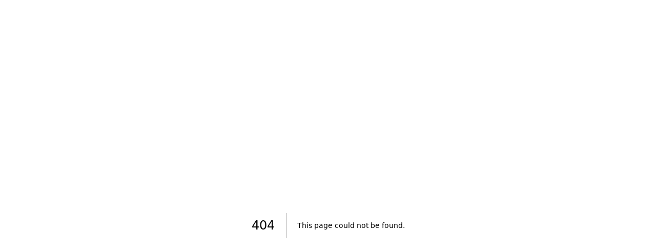

--- FILE ---
content_type: text/html; charset=utf-8
request_url: https://www.purplequarter.com/head-of-data-science/
body_size: 9964
content:
<!DOCTYPE html><html lang="en"><head><meta charSet="utf-8"/><meta name="viewport" content="width=device-width, initial-scale=1"/><meta name="viewport" content="width=device-width, initial-scale=1"/><link rel="preload" as="image" href="/logo.svg"/><link rel="stylesheet" href="/_next/static/css/d3a1861bbdc91ab1.css?dpl=dpl_CyGfrCXngqTrAzkbhMwTdeMjSXZ5" data-precedence="next"/><link rel="stylesheet" href="/_next/static/css/ad0dfeef7e524851.css?dpl=dpl_CyGfrCXngqTrAzkbhMwTdeMjSXZ5" data-precedence="next"/><link rel="preload" as="script" fetchPriority="low" href="/_next/static/chunks/webpack-196c28f21c74f54d.js?dpl=dpl_CyGfrCXngqTrAzkbhMwTdeMjSXZ5"/><script src="/_next/static/chunks/4bd1b696-f785427dddbba9fb.js?dpl=dpl_CyGfrCXngqTrAzkbhMwTdeMjSXZ5" async=""></script><script src="/_next/static/chunks/1255-d25fb2a0cf1c2afc.js?dpl=dpl_CyGfrCXngqTrAzkbhMwTdeMjSXZ5" async=""></script><script src="/_next/static/chunks/main-app-565f02a5771689d7.js?dpl=dpl_CyGfrCXngqTrAzkbhMwTdeMjSXZ5" async=""></script><script src="/_next/static/chunks/app/global-error-f938c0ecdaf9000c.js?dpl=dpl_CyGfrCXngqTrAzkbhMwTdeMjSXZ5" async=""></script><script src="/_next/static/chunks/1356-aa4fb05cc62f4879.js?dpl=dpl_CyGfrCXngqTrAzkbhMwTdeMjSXZ5" async=""></script><script src="/_next/static/chunks/2619-38012e79151e370a.js?dpl=dpl_CyGfrCXngqTrAzkbhMwTdeMjSXZ5" async=""></script><script src="/_next/static/chunks/2663-ff28ec0d16535155.js?dpl=dpl_CyGfrCXngqTrAzkbhMwTdeMjSXZ5" async=""></script><script src="/_next/static/chunks/app/layout-af2d6873f941d8a9.js?dpl=dpl_CyGfrCXngqTrAzkbhMwTdeMjSXZ5" async=""></script><script src="/_next/static/chunks/app/%5B...slug%5D/page-810e7f869c3eccd2.js?dpl=dpl_CyGfrCXngqTrAzkbhMwTdeMjSXZ5" async=""></script><title>Blog Post Not Found | Purple Quarter | Purple Quarter</title><meta name="description" content="The requested blog post could not be found."/><meta name="author" content="Purple Quarter"/><link rel="manifest" href="/manifest.json"/><meta name="robots" content="index, follow"/><link rel="canonical" href="https://www.purplequarter.com/"/><meta property="og:title" content="Executive Search Firm | Leadership Advisory | Purple Quarter"/><meta property="og:description" content="Executive Search Firm | Leadership Advisory | Purple Quarter"/><meta property="og:url" content="https://purplequarter.com/"/><meta property="og:site_name" content="Purple Quarter"/><meta property="og:locale" content="en_US"/><meta property="og:image" content="https://www.purplequarter.com/logo.svg"/><meta property="og:image:width" content="1200"/><meta property="og:image:height" content="630"/><meta property="og:image:alt" content="Purple Quarter"/><meta property="og:type" content="website"/><meta name="twitter:card" content="summary_large_image"/><meta name="twitter:site" content="@purplequarter"/><meta name="twitter:creator" content="@purplequarter"/><meta name="twitter:title" content="Executive Search Firm | Leadership Advisory | Purple Quarter"/><meta name="twitter:description" content="Executive Search Firm | Leadership Advisory | Purple Quarter"/><meta name="twitter:image" content="https://www.purplequarter.com/logo.svg"/><link rel="icon" href="/favicon.ico" type="image/x-icon" sizes="48x48"/><link rel="icon" href="/icon0.svg?e665a93403ec43c4" type="image/svg+xml" sizes="any"/><link rel="icon" href="/icon1.png?4159e2ff79401156" type="image/png" sizes="96x96"/><link rel="apple-touch-icon" href="/apple-icon.png?35f8fbeb00c223c2" type="image/png" sizes="180x180"/><div><meta name="google-site-verification" content="khI2q9eadAzOtzHEqca1BuNUrxs7_DMlGrwUO5Y-O4w" />
<!-- Google tag (gtag.js) -->
<script async src="https://www.googletagmanager.com/gtag/js?id=G-CTXKHTWTFN"></script>
<script>
  window.dataLayer = window.dataLayer || [];
  function gtag(){dataLayer.push(arguments);}
  gtag('js', new Date());

  gtag('config', 'G-CTXKHTWTFN');
</script>

<script async src="https://cdn.hpurl.co/tracker-8RlMeN20MDd228sXt1AL.min.js" data-hp-tracker="8RlMeN20MDd228sXt1AL"></script>

<!-- Google Tag Manager -->
<script>(function(w,d,s,l,i){w[l]=w[l]||[];w[l].push({'gtm.start':
new Date().getTime(),event:'gtm.js'});var f=d.getElementsByTagName(s)[0],
j=d.createElement(s),dl=l!='dataLayer'?'&l='+l:'';j.async=true;j.src=
'https://www.googletagmanager.com/gtm.js?id='+i+dl;f.parentNode.insertBefore(j,f);
})(window,document,'script','dataLayer','GTM-P5F3M863');</script>
<!-- End Google Tag Manager --> 

<script id="messenger-widget-b" src="https://cdn.botpenguin.com/website-bot.js" defer>6800f14db227fb02daeaba90,67f3bb53b1412a048c4a1ca6</script>

<script type="application/ld+json">
{
  "@context": "https://schema.org",
  "@type": "Corporation",
  "name": "Purple Quarter",
  "alternateName": "Purplelabs Search Pvt Ltd",
  "url": "https://www.purplequarter.com/",
  "logo": "https://encrypted-tbn0.gstatic.com/images?q=tbn:ANd9GcQa6oZt2gJsaQHlm4Q3GS9DqyJ2yEprAU7HjQ&s",
  "contactPoint": {
    "@type": "ContactPoint",
    "telephone": "077825 89990",
    "contactType": "technical support",
    "contactOption": "TollFree",
    "areaServed": "IN",
    "availableLanguage": "en"
  },
  "sameAs": [
    "https://www.linkedin.com/company/purplequarter/",
    "https://www.youtube.com/channel/UCRf6fzq1SAI0hc4WN4elCdQ",
    "https://x.com/Purple_Quarter",
    "https://www.instagram.com/purplequarterindia/"
  ]
}
</script>

<script type="application/ld+json">
{
  "@context": "https://schema.org",
  "@type": "WebPage",
  "url": "https://www.purplequarter.com/",
  "name": "Purple Quarter",
  "description": "Purple Quarter is a Bespoke Leadership Hiring firm specializing in CTO, CPO, and other Tech Leadership roles.",
  "inLanguage": "en",
  "potentialAction": {
    "@type": "SearchAction",
    "target": "https://www.purplequarter.com/?s={search_term_string}",
    "query-input": "required name=search_term_string"
  }
}
</script></div><meta name="robots" content="noindex"/><script src="/_next/static/chunks/polyfills-42372ed130431b0a.js?dpl=dpl_CyGfrCXngqTrAzkbhMwTdeMjSXZ5" noModule=""></script></head><body data-preloader="true"><div hidden=""><!--$--><!--/$--></div><div id="_rht_toaster" style="position:fixed;z-index:9999;top:16px;left:16px;right:16px;bottom:16px;pointer-events:none"></div><header class="nav-wrap no-animation"><div class="container"><div class="col-sm-12"><nav class="navbar navbar-expand-xxl"><div class="container-fluid"><a class="navbar-brand logo-head" href="/"><img alt="Purple Quarter Logo" width="500" height="500" decoding="async" data-nimg="1" style="color:transparent;height:40px;width:110px" src="/logo.svg"/></a><div class="mobile-header-left"><button class="mobile-ser-icon-btn d-xxl-none" aria-label="Search"><img alt="Search" loading="lazy" width="25" height="25" decoding="async" data-nimg="1" style="color:transparent" src="/icons/search.svg"/></button><button class="navbar-toggler " type="button" aria-expanded="false"><div class="hamburger-wrapper"><div class="hamburger-icon"><span class="line line-1"></span><span class="line line-2"></span></div></div></button></div><div class="collapse navbar-collapse desktop-menu " id="navbarSupportedContent"><ul class="navbar-nav ms-auto"><li class="nav-item dropdown "><button class="nav-link dropdown-toggle  has-link" aria-expanded="false"><a href="/about/">About us</a></button><ul class="dropdown-menu " aria-labelledby="aboutDropdown"><li><a class="dropdown-item" href="/a-team/">A-Team</a></li><li><a class="dropdown-item" href="/cto-circle/">CTO Circle</a></li><li><a class="dropdown-item" href="/the-tech-factor/">Tech Factor</a></li><li><a class="dropdown-item" href="/careers/">Careers</a></li></ul></li><li class="nav-item dropdown "><button class="nav-link dropdown-toggle  has-link" aria-expanded="false"><a href="/what-we-do/">What We Do</a></button><ul class="dropdown-menu " aria-labelledby="what-we-doDropdown"><li><a class="dropdown-item" href="/what-we-do/#positions-we-help-fill">Roles We Close</a></li><li><a class="dropdown-item" href="/tech-leader-hiring/">Tech Leader Hiring</a></li><li><a class="dropdown-item" href="/tech-leader-hiring/leadership-assessment/">Leadership Assessment</a></li><li><a class="dropdown-item" href="/tech-leader-hiring/onboarding-support/">Onboarding Support</a></li></ul></li><li class="nav-item dropdown "><button class="nav-link dropdown-toggle  " aria-expanded="false"><a href="#">Resources</a></button><ul class="dropdown-menu " aria-labelledby="resourcesDropdown"><li><a class="dropdown-item" href="/press-release/">Press Release</a></li><li><a class="dropdown-item" href="/news/">News</a></li><li><a class="dropdown-item" href="/case-studies/">Case Studies</a></li><li><a class="dropdown-item" href="/blog/">Blog</a></li><li><a class="dropdown-item" href="/ebooks-and-reports/">Ebooks and Reports</a></li><li><a class="dropdown-item" href="/events-accolades/">Events</a></li></ul></li></ul><div class="hed-btns"><button class="ser-icon-btn d-none d-xxl-block" aria-label="Search"><img alt="Search" loading="lazy" width="25" height="25" decoding="async" data-nimg="1" style="color:transparent" src="/icons/search.svg"/></button><div class="gradient-border-button text-white glow-button" style="height:62px"><a target="_self" class="btn-inner" style="padding:5px 20px" href="/find-your-tech-leader/"><span style="font-size:18px">Find Your Tech Leader</span></a></div></div></div><div class="mobile-menu-container "><div class="mobile-menu-inner"><div class="mobile-menu-content"><ul class="mobile-navbar-nav"><li class="mobile-nav-item has-dropdown "><div class="nav-item-header"><a class="mobile-nav-link clickable" href="/about/">About us<svg class="arrow-icon" width="14" height="14" viewBox="0 0 24 24" fill="none" xmlns="http://www.w3.org/2000/svg"><path d="M5 12H19M19 12L12 5M19 12L12 19" stroke="currentColor" stroke-width="2" stroke-linecap="round" stroke-linejoin="round"></path></svg></a><button class="dropdown-toggle-btn" aria-expanded="false"><span class="dropdown-indicator"></span></button></div><div class="mobile-dropdown "><ul class="mobile-dropdown-menu"><li class="mobile-dropdown-item"><a class="mobile-dropdown-link" href="/a-team/">A-Team</a></li><li class="mobile-dropdown-item"><a class="mobile-dropdown-link" href="/cto-circle/">CTO Circle</a></li><li class="mobile-dropdown-item"><a class="mobile-dropdown-link" href="/the-tech-factor/">Tech Factor</a></li><li class="mobile-dropdown-item"><a class="mobile-dropdown-link" href="/careers/">Careers</a></li></ul></div></li><li class="mobile-nav-item has-dropdown "><div class="nav-item-header"><a class="mobile-nav-link clickable" href="/what-we-do/">What We Do<svg class="arrow-icon" width="14" height="14" viewBox="0 0 24 24" fill="none" xmlns="http://www.w3.org/2000/svg"><path d="M5 12H19M19 12L12 5M19 12L12 19" stroke="currentColor" stroke-width="2" stroke-linecap="round" stroke-linejoin="round"></path></svg></a><button class="dropdown-toggle-btn" aria-expanded="false"><span class="dropdown-indicator"></span></button></div><div class="mobile-dropdown "><ul class="mobile-dropdown-menu"><li class="mobile-dropdown-item"><a class="mobile-dropdown-link" href="/what-we-do/#positions-we-help-fill">Roles We Close</a></li><li class="mobile-dropdown-item"><a class="mobile-dropdown-link" href="/tech-leader-hiring/">Tech Leader Hiring</a></li><li class="mobile-dropdown-item"><a class="mobile-dropdown-link" href="/tech-leader-hiring/leadership-assessment/">Leadership Assessment</a></li><li class="mobile-dropdown-item"><a class="mobile-dropdown-link" href="/tech-leader-hiring/onboarding-support/">Onboarding Support</a></li></ul></div></li><li class="mobile-nav-item has-dropdown "><div class="nav-item-header"><span class="mobile-nav-link">Resources</span><button class="dropdown-toggle-btn" aria-expanded="false"><span class="dropdown-indicator"></span></button></div><div class="mobile-dropdown "><ul class="mobile-dropdown-menu"><li class="mobile-dropdown-item"><a class="mobile-dropdown-link" href="/press-release/">Press Release</a></li><li class="mobile-dropdown-item"><a class="mobile-dropdown-link" href="/news/">News</a></li><li class="mobile-dropdown-item"><a class="mobile-dropdown-link" href="/case-studies/">Case Studies</a></li><li class="mobile-dropdown-item"><a class="mobile-dropdown-link" href="/blog/">Blog</a></li><li class="mobile-dropdown-item"><a class="mobile-dropdown-link" href="/ebooks-and-reports/">Ebooks and Reports</a></li><li class="mobile-dropdown-item"><a class="mobile-dropdown-link" href="/events-accolades/">Events</a></li></ul></div></li></ul><div class="mobile-hed-btns"><div class="gradient-border-button text-white mobile-glow-button" style="height:50px"><a target="_self" class="btn-inner" style="padding:5px 20px" href="/find-your-tech-leader/"><span style="font-size:16px">Find Your Tech Leader</span></a></div></div></div></div></div></div></nav></div></div></header><main class="main-wrap"><!--$?--><template id="B:0"></template><div class="container py-5"><div class="row"><div class="col-12 mb-4"><div class="skeleton-loader h1 w-50 mb-3"></div><div class="skeleton-loader h5 w-75"></div></div><div class="col-md-8"><div class="skeleton-loader paragraph w-100 mb-3"></div><div class="skeleton-loader paragraph w-100 mb-3"></div><div class="skeleton-loader paragraph w-90 mb-3"></div><div class="d-flex gap-3 mb-4"><div class="skeleton-loader button"></div><div class="skeleton-loader button"></div></div><div class="skeleton-loader paragraph w-100 mb-3"></div><div class="skeleton-loader paragraph w-100 mb-3"></div><div class="skeleton-loader paragraph w-75"></div></div><div class="col-md-4"><div class="skeleton-loader image w-100 mb-3"></div><div class="skeleton-loader h5 w-75 mb-3"></div><div class="skeleton-loader paragraph w-100 mb-3"></div><div class="skeleton-loader paragraph w-90"></div></div></div><style>
				.skeleton-loader {
					background: linear-gradient(90deg, #333 0%, #444 50%, #333 100%);
					background-size: 200% 100%;
					animation: skeleton-loading 1.5s infinite;
					border-radius: 4px;
					display: block;
				}

				.skeleton-loader.h1 {
					height: 40px;
				}

				.skeleton-loader.h5 {
					height: 24px;
				}

				.skeleton-loader.paragraph {
					height: 16px;
				}

				.skeleton-loader.button {
					height: 38px;
					width: 120px;
				}

				.skeleton-loader.image {
					height: 240px;
				}

				.w-90 {
					width: 90%;
				}

				@keyframes skeleton-loading {
					0% {
						background-position: 200% 0;
					}
					100% {
						background-position: -200% 0;
					}
				}
			</style></div><!--/$--></main><footer class="footer-wrap"><div class="container"><div class="row"><div class="col-sm-12 top-section"><div class="footer-flags"><ul><li><img alt="India" loading="lazy" width="25" height="25" decoding="async" data-nimg="1" style="color:transparent" srcSet="/_next/image/?url=%2Fimages%2Fmaps%2Findia.png&amp;w=32&amp;q=100 1x, /_next/image/?url=%2Fimages%2Fmaps%2Findia.png&amp;w=64&amp;q=100 2x" src="/_next/image/?url=%2Fimages%2Fmaps%2Findia.png&amp;w=64&amp;q=100"/><span>India</span></li><li><img alt="USA" loading="lazy" width="25" height="25" decoding="async" data-nimg="1" style="color:transparent" src="/images/maps/usa.svg"/><span>USA</span></li><li><img alt="UAE" loading="lazy" width="25" height="25" decoding="async" data-nimg="1" style="color:transparent" src="/images/maps/uae.svg"/><span>UAE</span></li><li><img alt="Singapore" loading="lazy" width="25" height="25" decoding="async" data-nimg="1" style="color:transparent" src="/images/maps/singapore.svg"/><span>Singapore</span></li></ul></div><div class="social-icons d-xl-none"><a target="_blank" rel="noopener noreferrer" href="https://www.linkedin.com/company/purplequarter/"><div class="icon-container"><div class="icon"><img alt="LinkedIn" loading="lazy" width="40" height="40" decoding="async" data-nimg="1" style="color:transparent" src="/icons/social-icons/linkedin.svg"/></div><span>@purplequarter</span></div></a><a target="_blank" rel="noopener noreferrer" href="https://www.youtube.com/channel/UCRf6fzq1SAI0hc4WN4elCdQ"><div class="icon-container"><div class="icon"><img alt="Youtube" loading="lazy" width="40" height="40" decoding="async" data-nimg="1" style="color:transparent" src="/icons/social-icons/youtube.svg"/></div><span>@purplequarter2676</span></div></a><a target="_blank" rel="noopener noreferrer" href="https://x.com/Purple_Quarter"><div class="icon-container"><div class="icon"><img alt="X" loading="lazy" width="40" height="40" decoding="async" data-nimg="1" style="color:transparent" src="/icons/social-icons/twitter.svg"/></div><span>@purple_quarter</span></div></a><a target="_blank" rel="noopener noreferrer" href="https://www.instagram.com/purplequarterindia/"><div class="icon-container"><div class="icon"><img alt="Instagram" loading="lazy" width="40" height="40" decoding="async" data-nimg="1" style="color:transparent" src="/icons/social-icons/instagram.svg"/></div><span>@purplequarterindia</span></div></a></div></div><div class="col-6 col-sm-6 col-md-3 col-lg-2"><div class="foot-links"><h5><a class="text-white" href="/">Company</a></h5><ul><li><a href="/">Home</a></li><li><a href="/find-your-tech-leader/">Find Your Tech Leader</a></li><li><a href="/careers/">Careers</a></li><li><a href="/find-your-tech-leader/">Contact Us</a></li></ul></div></div><div class="col-6 col-sm-6 col-md-3 col-lg-2"><div class="foot-links"><h5><a class="text-white" href="/about/">About Us</a></h5><ul><li><a href="/a-team/">A-Team</a></li><li><a href="/cto-circle/">CTO Circle</a></li><li><a href="/the-tech-factor/">Tech Factor</a></li></ul></div></div><div class="col-6 col-sm-6 col-md-3 col-lg-2"><div class="foot-links"><h5><a class="text-white" href="/what-we-do/">What We Do</a></h5><ul><li><a href="/tech-leader-hiring/">Tech Leader Hiring</a></li><li><a href="/tech-leader-hiring/leadership-assessment/">Leadership Assessment</a></li><li><a href="/tech-leader-hiring/onboarding-support/">Onboarding Support</a></li></ul></div></div><div class="col-6 col-sm-6 col-md-3 col-lg-2"><div class="foot-links"><h5><a class="text-white" href="#">Resources</a></h5><ul><li><a href="/case-studies/">Case Studies</a></li><li><a href="/ebooks-and-reports/">Ebooks and Reports</a></li><li><a href="/blog/">Blog</a></li><li><a href="/events-accolades/">Events</a></li><li><a href="/news/">News</a></li><li><a href="/press-release/">Press Releases</a></li></ul></div></div><div class="col-6 col-sm-6 col-md-3 col-lg-2"><div class="foot-links"><h5><a class="text-white" href="#">Other Links</a></h5><ul><li><a href="/download-template/">Download Templates</a></li><li><a href="/privacy-policy/">Privacy Policy</a></li></ul></div></div><div class="gif-logo col-6 d-md-none"><img alt="Static Image" loading="lazy" width="60" height="60" decoding="async" data-nimg="1" class="static-image" style="color:transparent" src="/images/home/cir-center-icon.svg"/><img alt="Rotating Image" loading="lazy" width="120" height="120" decoding="async" data-nimg="1" class="rotating-image" style="color:transparent" srcSet="/_next/image/?url=%2Fimages%2Ffooter%2Fimage.png&amp;w=128&amp;q=100 1x, /_next/image/?url=%2Fimages%2Ffooter%2Fimage.png&amp;w=256&amp;q=100 2x" src="/_next/image/?url=%2Fimages%2Ffooter%2Fimage.png&amp;w=256&amp;q=100"/></div><div class="col-sm-12"><div class="update-row"><div class="update-left"><div class="gif-logo d-none d-md-block"><img alt="Static Image" loading="lazy" width="60" height="60" decoding="async" data-nimg="1" class="static-image" style="color:transparent" src="/images/home/cir-center-icon.svg"/><img alt="Rotating Image" loading="lazy" width="120" height="120" decoding="async" data-nimg="1" class="rotating-image" style="color:transparent" srcSet="/_next/image/?url=%2Fimages%2Ffooter%2Fimage.png&amp;w=128&amp;q=100 1x, /_next/image/?url=%2Fimages%2Ffooter%2Fimage.png&amp;w=256&amp;q=100 2x" src="/_next/image/?url=%2Fimages%2Ffooter%2Fimage.png&amp;w=256&amp;q=100"/></div><div style="width:100%"><form class="mail-block"><div class="in-block"><label for="email">For Our Updates</label><input type="email" id="email" placeholder="Enter your email id" name="email" value=""/></div><div class="gradient-border-button text-white  " style="width:auto"><button class="btn-inner" style="padding:10px 80px" type="button"><span style="font-size:16px">Submit</span></button></div></form></div><div class="s-links"><a target="_blank" href="https://www.linkedin.com/company/purplequarter/"><img alt="LinkedIn" loading="lazy" width="25" height="25" decoding="async" data-nimg="1" style="color:transparent" src="/icons/social-icons/linkedin.svg"/></a><a target="_blank" href="https://www.youtube.com/channel/UCRf6fzq1SAI0hc4WN4elCdQ"><img alt="Youtube" loading="lazy" width="25" height="25" decoding="async" data-nimg="1" style="color:transparent" src="/icons/social-icons/youtube.svg"/></a><a target="_blank" href="https://x.com/Purple_Quarter"><img alt="X" loading="lazy" width="25" height="25" decoding="async" data-nimg="1" style="color:transparent" src="/icons/social-icons/twitter.svg"/></a><a target="_blank" href="https://www.instagram.com/purplequarterindia/"><img alt="Instagram" loading="lazy" width="25" height="25" decoding="async" data-nimg="1" style="color:transparent" src="/icons/social-icons/instagram.svg"/></a></div></div></div></div></div></div><div class="btm-footer mt-70"><p>© <!-- -->2026<!-- --> Purple Quarter, All Rights Reserved</p></div><noscript><img height="1" width="1" style="display:none" alt="" src="https://px.ads.linkedin.com/collect/?pid=7042588&amp;fmt=gif"/></noscript></footer><div><script type="text/javascript"> _linkedin_partner_id = "7042588"; window._linkedin_data_partner_ids = window._linkedin_data_partner_ids || []; window._linkedin_data_partner_ids.push(_linkedin_partner_id); </script><script type="text/javascript"> (function(l) { if (!l){window.lintrk = function(a,b){window.lintrk.q.push([a,b])}; window.lintrk.q=[]} var s = document.getElementsByTagName("script")[0]; var b = document.createElement("script"); b.type = "text/javascript";b.async = true; b.src = "https://snap.licdn.com/li.lms-analytics/insight.min.js"; s.parentNode.insertBefore(b, s);})(window.lintrk); </script>
<noscript> <img height="1" width="1" style="display:none;" alt="" src="https://px.ads.linkedin.com/collect/?pid=7042588&fmt=gif" /> </noscript></div><script>requestAnimationFrame(function(){$RT=performance.now()});</script><script src="/_next/static/chunks/webpack-196c28f21c74f54d.js?dpl=dpl_CyGfrCXngqTrAzkbhMwTdeMjSXZ5" id="_R_" async=""></script><div hidden id="S:0"><!--$!--><template data-dgst="NEXT_HTTP_ERROR_FALLBACK;404"></template><div class="container py-5"><div class="row"><div class="col-12 mb-4"><div class="skeleton-loader h1 w-50 mb-3"></div><div class="skeleton-loader h5 w-75"></div></div><div class="col-md-8"><div class="skeleton-loader paragraph w-100 mb-3"></div><div class="skeleton-loader paragraph w-100 mb-3"></div><div class="skeleton-loader paragraph w-90 mb-3"></div><div class="d-flex gap-3 mb-4"><div class="skeleton-loader button"></div><div class="skeleton-loader button"></div></div><div class="skeleton-loader paragraph w-100 mb-3"></div><div class="skeleton-loader paragraph w-100 mb-3"></div><div class="skeleton-loader paragraph w-75"></div></div><div class="col-md-4"><div class="skeleton-loader image w-100 mb-3"></div><div class="skeleton-loader h5 w-75 mb-3"></div><div class="skeleton-loader paragraph w-100 mb-3"></div><div class="skeleton-loader paragraph w-90"></div></div></div><style>
				.skeleton-loader {
					background: linear-gradient(90deg, #333 0%, #444 50%, #333 100%);
					background-size: 200% 100%;
					animation: skeleton-loading 1.5s infinite;
					border-radius: 4px;
					display: block;
				}

				.skeleton-loader.h1 {
					height: 40px;
				}

				.skeleton-loader.h5 {
					height: 24px;
				}

				.skeleton-loader.paragraph {
					height: 16px;
				}

				.skeleton-loader.button {
					height: 38px;
					width: 120px;
				}

				.skeleton-loader.image {
					height: 240px;
				}

				.w-90 {
					width: 90%;
				}

				@keyframes skeleton-loading {
					0% {
						background-position: 200% 0;
					}
					100% {
						background-position: -200% 0;
					}
				}
			</style></div><!--/$--></div><script>$RB=[];$RV=function(a){$RT=performance.now();for(var b=0;b<a.length;b+=2){var c=a[b],e=a[b+1];null!==e.parentNode&&e.parentNode.removeChild(e);var f=c.parentNode;if(f){var g=c.previousSibling,h=0;do{if(c&&8===c.nodeType){var d=c.data;if("/$"===d||"/&"===d)if(0===h)break;else h--;else"$"!==d&&"$?"!==d&&"$~"!==d&&"$!"!==d&&"&"!==d||h++}d=c.nextSibling;f.removeChild(c);c=d}while(c);for(;e.firstChild;)f.insertBefore(e.firstChild,c);g.data="$";g._reactRetry&&requestAnimationFrame(g._reactRetry)}}a.length=0};
$RC=function(a,b){if(b=document.getElementById(b))(a=document.getElementById(a))?(a.previousSibling.data="$~",$RB.push(a,b),2===$RB.length&&("number"!==typeof $RT?requestAnimationFrame($RV.bind(null,$RB)):(a=performance.now(),setTimeout($RV.bind(null,$RB),2300>a&&2E3<a?2300-a:$RT+300-a)))):b.parentNode.removeChild(b)};$RC("B:0","S:0")</script><script>(self.__next_f=self.__next_f||[]).push([0])</script><script>self.__next_f.push([1,"1:\"$Sreact.fragment\"\n3:I[9766,[],\"\"]\n4:I[8924,[],\"\"]\n6:I[4431,[],\"OutletBoundary\"]\n8:I[5278,[],\"AsyncMetadataOutlet\"]\nc:I[4431,[],\"ViewportBoundary\"]\ne:I[4431,[],\"MetadataBoundary\"]\nf:\"$Sreact.suspense\"\n11:I[1681,[\"4219\",\"static/chunks/app/global-error-f938c0ecdaf9000c.js?dpl=dpl_CyGfrCXngqTrAzkbhMwTdeMjSXZ5\"],\"default\"]\n:HL[\"/_next/static/css/d3a1861bbdc91ab1.css?dpl=dpl_CyGfrCXngqTrAzkbhMwTdeMjSXZ5\",\"style\"]\n:HL[\"/_next/static/css/ad0dfeef7e524851.css?dpl=dpl_CyGfrCXngqTrAzkbhMwTdeMjSXZ5\",\"style\"]\n"])</script><script>self.__next_f.push([1,"0:{\"P\":null,\"b\":\"_C0wbvh2ALgy4MKFt6oqT\",\"p\":\"\",\"c\":[\"\",\"head-of-data-science\"],\"i\":false,\"f\":[[[\"\",{\"children\":[[\"slug\",\"head-of-data-science\",\"c\"],{\"children\":[\"__PAGE__\",{}]}]},\"$undefined\",\"$undefined\",true],[\"\",[\"$\",\"$1\",\"c\",{\"children\":[[[\"$\",\"link\",\"0\",{\"rel\":\"stylesheet\",\"href\":\"/_next/static/css/d3a1861bbdc91ab1.css?dpl=dpl_CyGfrCXngqTrAzkbhMwTdeMjSXZ5\",\"precedence\":\"next\",\"crossOrigin\":\"$undefined\",\"nonce\":\"$undefined\"}],[\"$\",\"link\",\"1\",{\"rel\":\"stylesheet\",\"href\":\"/_next/static/css/ad0dfeef7e524851.css?dpl=dpl_CyGfrCXngqTrAzkbhMwTdeMjSXZ5\",\"precedence\":\"next\",\"crossOrigin\":\"$undefined\",\"nonce\":\"$undefined\"}]],\"$L2\"]}],{\"children\":[[\"slug\",\"head-of-data-science\",\"c\"],[\"$\",\"$1\",\"c\",{\"children\":[null,[\"$\",\"$L3\",null,{\"parallelRouterKey\":\"children\",\"error\":\"$undefined\",\"errorStyles\":\"$undefined\",\"errorScripts\":\"$undefined\",\"template\":[\"$\",\"$L4\",null,{}],\"templateStyles\":\"$undefined\",\"templateScripts\":\"$undefined\",\"notFound\":\"$undefined\",\"forbidden\":\"$undefined\",\"unauthorized\":\"$undefined\"}]]}],{\"children\":[\"__PAGE__\",[\"$\",\"$1\",\"c\",{\"children\":[\"$L5\",null,[\"$\",\"$L6\",null,{\"children\":[\"$L7\",[\"$\",\"$L8\",null,{\"promise\":\"$@9\"}]]}]]}],{},null,false]},[\"$La\",[],[]],false]},[\"$Lb\",[],[]],false],[\"$\",\"$1\",\"h\",{\"children\":[null,[[\"$\",\"$Lc\",null,{\"children\":\"$Ld\"}],null],[\"$\",\"$Le\",null,{\"children\":[\"$\",\"div\",null,{\"hidden\":true,\"children\":[\"$\",\"$f\",null,{\"fallback\":null,\"children\":\"$L10\"}]}]}]]}],false]],\"m\":\"$undefined\",\"G\":[\"$11\",[]],\"s\":false,\"S\":true}\n"])</script><script>self.__next_f.push([1,"a:[\"$\",\"div\",\"l\",{\"className\":\"container py-5\",\"children\":[[\"$\",\"div\",null,{\"className\":\"row\",\"children\":[[\"$\",\"div\",null,{\"className\":\"col-12 mb-4\",\"children\":[[\"$\",\"div\",null,{\"className\":\"skeleton-loader h1 w-50 mb-3\"}],[\"$\",\"div\",null,{\"className\":\"skeleton-loader h5 w-75\"}]]}],[\"$\",\"div\",null,{\"className\":\"col-md-8\",\"children\":[[\"$\",\"div\",null,{\"className\":\"skeleton-loader paragraph w-100 mb-3\"}],[\"$\",\"div\",null,{\"className\":\"skeleton-loader paragraph w-100 mb-3\"}],[\"$\",\"div\",null,{\"className\":\"skeleton-loader paragraph w-90 mb-3\"}],[\"$\",\"div\",null,{\"className\":\"d-flex gap-3 mb-4\",\"children\":[[\"$\",\"div\",null,{\"className\":\"skeleton-loader button\"}],[\"$\",\"div\",null,{\"className\":\"skeleton-loader button\"}]]}],[\"$\",\"div\",null,{\"className\":\"skeleton-loader paragraph w-100 mb-3\"}],[\"$\",\"div\",null,{\"className\":\"skeleton-loader paragraph w-100 mb-3\"}],[\"$\",\"div\",null,{\"className\":\"skeleton-loader paragraph w-75\"}]]}],[\"$\",\"div\",null,{\"className\":\"col-md-4\",\"children\":[[\"$\",\"div\",null,{\"className\":\"skeleton-loader image w-100 mb-3\"}],[\"$\",\"div\",null,{\"className\":\"skeleton-loader h5 w-75 mb-3\"}],[\"$\",\"div\",null,{\"className\":\"skeleton-loader paragraph w-100 mb-3\"}],[\"$\",\"div\",null,{\"className\":\"skeleton-loader paragraph w-90\"}]]}]]}],[\"$\",\"style\",null,{\"children\":\"\\n\\t\\t\\t\\t.skeleton-loader {\\n\\t\\t\\t\\t\\tbackground: linear-gradient(90deg, #333 0%, #444 50%, #333 100%);\\n\\t\\t\\t\\t\\tbackground-size: 200% 100%;\\n\\t\\t\\t\\t\\tanimation: skeleton-loading 1.5s infinite;\\n\\t\\t\\t\\t\\tborder-radius: 4px;\\n\\t\\t\\t\\t\\tdisplay: block;\\n\\t\\t\\t\\t}\\n\\n\\t\\t\\t\\t.skeleton-loader.h1 {\\n\\t\\t\\t\\t\\theight: 40px;\\n\\t\\t\\t\\t}\\n\\n\\t\\t\\t\\t.skeleton-loader.h5 {\\n\\t\\t\\t\\t\\theight: 24px;\\n\\t\\t\\t\\t}\\n\\n\\t\\t\\t\\t.skeleton-loader.paragraph {\\n\\t\\t\\t\\t\\theight: 16px;\\n\\t\\t\\t\\t}\\n\\n\\t\\t\\t\\t.skeleton-loader.button {\\n\\t\\t\\t\\t\\theight: 38px;\\n\\t\\t\\t\\t\\twidth: 120px;\\n\\t\\t\\t\\t}\\n\\n\\t\\t\\t\\t.skeleton-loader.image {\\n\\t\\t\\t\\t\\theight: 240px;\\n\\t\\t\\t\\t}\\n\\n\\t\\t\\t\\t.w-90 {\\n\\t\\t\\t\\t\\twidth: 90%;\\n\\t\\t\\t\\t}\\n\\n\\t\\t\\t\\t@keyframes skeleton-loading {\\n\\t\\t\\t\\t\\t0% {\\n\\t\\t\\t\\t\\t\\tbackground-position: 200% 0;\\n\\t\\t\\t\\t\\t}\\n\\t\\t\\t\\t\\t100% {\\n\\t\\t\\t\\t\\t\\tbackground-position: -200% 0;\\n\\t\\t\\t\\t\\t}\\n\\t\\t\\t\\t}\\n\\t\\t\\t\"}]]}]\n"])</script><script>self.__next_f.push([1,"b:[\"$\",\"div\",\"l\",{\"className\":\"container py-5\",\"children\":[[\"$\",\"div\",null,{\"className\":\"row\",\"children\":[[\"$\",\"div\",null,{\"className\":\"col-12 mb-4\",\"children\":[[\"$\",\"div\",null,{\"className\":\"skeleton-loader h1 w-50 mb-3\"}],[\"$\",\"div\",null,{\"className\":\"skeleton-loader h5 w-75\"}]]}],[\"$\",\"div\",null,{\"className\":\"col-md-8\",\"children\":[[\"$\",\"div\",null,{\"className\":\"skeleton-loader paragraph w-100 mb-3\"}],[\"$\",\"div\",null,{\"className\":\"skeleton-loader paragraph w-100 mb-3\"}],[\"$\",\"div\",null,{\"className\":\"skeleton-loader paragraph w-90 mb-3\"}],[\"$\",\"div\",null,{\"className\":\"d-flex gap-3 mb-4\",\"children\":[[\"$\",\"div\",null,{\"className\":\"skeleton-loader button\"}],[\"$\",\"div\",null,{\"className\":\"skeleton-loader button\"}]]}],[\"$\",\"div\",null,{\"className\":\"skeleton-loader paragraph w-100 mb-3\"}],[\"$\",\"div\",null,{\"className\":\"skeleton-loader paragraph w-100 mb-3\"}],[\"$\",\"div\",null,{\"className\":\"skeleton-loader paragraph w-75\"}]]}],[\"$\",\"div\",null,{\"className\":\"col-md-4\",\"children\":[[\"$\",\"div\",null,{\"className\":\"skeleton-loader image w-100 mb-3\"}],[\"$\",\"div\",null,{\"className\":\"skeleton-loader h5 w-75 mb-3\"}],[\"$\",\"div\",null,{\"className\":\"skeleton-loader paragraph w-100 mb-3\"}],[\"$\",\"div\",null,{\"className\":\"skeleton-loader paragraph w-90\"}]]}]]}],[\"$\",\"style\",null,{\"children\":\"\\n\\t\\t\\t\\t.skeleton-loader {\\n\\t\\t\\t\\t\\tbackground: linear-gradient(90deg, #333 0%, #444 50%, #333 100%);\\n\\t\\t\\t\\t\\tbackground-size: 200% 100%;\\n\\t\\t\\t\\t\\tanimation: skeleton-loading 1.5s infinite;\\n\\t\\t\\t\\t\\tborder-radius: 4px;\\n\\t\\t\\t\\t\\tdisplay: block;\\n\\t\\t\\t\\t}\\n\\n\\t\\t\\t\\t.skeleton-loader.h1 {\\n\\t\\t\\t\\t\\theight: 40px;\\n\\t\\t\\t\\t}\\n\\n\\t\\t\\t\\t.skeleton-loader.h5 {\\n\\t\\t\\t\\t\\theight: 24px;\\n\\t\\t\\t\\t}\\n\\n\\t\\t\\t\\t.skeleton-loader.paragraph {\\n\\t\\t\\t\\t\\theight: 16px;\\n\\t\\t\\t\\t}\\n\\n\\t\\t\\t\\t.skeleton-loader.button {\\n\\t\\t\\t\\t\\theight: 38px;\\n\\t\\t\\t\\t\\twidth: 120px;\\n\\t\\t\\t\\t}\\n\\n\\t\\t\\t\\t.skeleton-loader.image {\\n\\t\\t\\t\\t\\theight: 240px;\\n\\t\\t\\t\\t}\\n\\n\\t\\t\\t\\t.w-90 {\\n\\t\\t\\t\\t\\twidth: 90%;\\n\\t\\t\\t\\t}\\n\\n\\t\\t\\t\\t@keyframes skeleton-loading {\\n\\t\\t\\t\\t\\t0% {\\n\\t\\t\\t\\t\\t\\tbackground-position: 200% 0;\\n\\t\\t\\t\\t\\t}\\n\\t\\t\\t\\t\\t100% {\\n\\t\\t\\t\\t\\t\\tbackground-position: -200% 0;\\n\\t\\t\\t\\t\\t}\\n\\t\\t\\t\\t}\\n\\t\\t\\t\"}]]}]\n"])</script><script>self.__next_f.push([1,"d:[[\"$\",\"meta\",\"0\",{\"charSet\":\"utf-8\"}],[\"$\",\"meta\",\"1\",{\"name\":\"viewport\",\"content\":\"width=device-width, initial-scale=1\"}]]\n7:null\n"])</script><script>self.__next_f.push([1,"12:I[622,[],\"IconMark\"]\n"])</script><script>self.__next_f.push([1,"9:{\"metadata\":[[\"$\",\"title\",\"0\",{\"children\":\"Blog Post Not Found | Purple Quarter | Purple Quarter\"}],[\"$\",\"meta\",\"1\",{\"name\":\"description\",\"content\":\"The requested blog post could not be found.\"}],[\"$\",\"meta\",\"2\",{\"name\":\"author\",\"content\":\"Purple Quarter\"}],[\"$\",\"link\",\"3\",{\"rel\":\"manifest\",\"href\":\"/manifest.json\",\"crossOrigin\":\"$undefined\"}],[\"$\",\"meta\",\"4\",{\"name\":\"robots\",\"content\":\"index, follow\"}],[\"$\",\"link\",\"5\",{\"rel\":\"canonical\",\"href\":\"https://www.purplequarter.com/\"}],[\"$\",\"meta\",\"6\",{\"property\":\"og:title\",\"content\":\"Executive Search Firm | Leadership Advisory | Purple Quarter\"}],[\"$\",\"meta\",\"7\",{\"property\":\"og:description\",\"content\":\"Executive Search Firm | Leadership Advisory | Purple Quarter\"}],[\"$\",\"meta\",\"8\",{\"property\":\"og:url\",\"content\":\"https://purplequarter.com/\"}],[\"$\",\"meta\",\"9\",{\"property\":\"og:site_name\",\"content\":\"Purple Quarter\"}],[\"$\",\"meta\",\"10\",{\"property\":\"og:locale\",\"content\":\"en_US\"}],[\"$\",\"meta\",\"11\",{\"property\":\"og:image\",\"content\":\"https://www.purplequarter.com/logo.svg\"}],[\"$\",\"meta\",\"12\",{\"property\":\"og:image:width\",\"content\":\"1200\"}],[\"$\",\"meta\",\"13\",{\"property\":\"og:image:height\",\"content\":\"630\"}],[\"$\",\"meta\",\"14\",{\"property\":\"og:image:alt\",\"content\":\"Purple Quarter\"}],[\"$\",\"meta\",\"15\",{\"property\":\"og:type\",\"content\":\"website\"}],[\"$\",\"meta\",\"16\",{\"name\":\"twitter:card\",\"content\":\"summary_large_image\"}],[\"$\",\"meta\",\"17\",{\"name\":\"twitter:site\",\"content\":\"@purplequarter\"}],[\"$\",\"meta\",\"18\",{\"name\":\"twitter:creator\",\"content\":\"@purplequarter\"}],[\"$\",\"meta\",\"19\",{\"name\":\"twitter:title\",\"content\":\"Executive Search Firm | Leadership Advisory | Purple Quarter\"}],[\"$\",\"meta\",\"20\",{\"name\":\"twitter:description\",\"content\":\"Executive Search Firm | Leadership Advisory | Purple Quarter\"}],[\"$\",\"meta\",\"21\",{\"name\":\"twitter:image\",\"content\":\"https://www.purplequarter.com/logo.svg\"}],[\"$\",\"link\",\"22\",{\"rel\":\"icon\",\"href\":\"/favicon.ico\",\"type\":\"image/x-icon\",\"sizes\":\"48x48\"}],[\"$\",\"link\",\"23\",{\"rel\":\"icon\",\"href\":\"/icon0.svg?e665a93403ec43c4\",\"type\":\"image/svg+xml\",\"sizes\":\"any\"}],[\"$\",\"link\",\"24\",{\"rel\":\"icon\",\"href\":\"/icon1.png?4159e2ff79401156\",\"type\":\"image/png\",\"sizes\":\"96x96\"}],[\"$\",\"link\",\"25\",{\"rel\":\"apple-touch-icon\",\"href\":\"/apple-icon.png?35f8fbeb00c223c2\",\"type\":\"image/png\",\"sizes\":\"180x180\"}],[\"$\",\"$L12\",\"26\",{}]],\"error\":null,\"digest\":\"$undefined\"}\n"])</script><script>self.__next_f.push([1,"10:\"$9:metadata\"\n5:E{\"digest\":\"NEXT_HTTP_ERROR_FALLBACK;404\"}\n"])</script><script>self.__next_f.push([1,"14:I[2663,[\"1356\",\"static/chunks/1356-aa4fb05cc62f4879.js?dpl=dpl_CyGfrCXngqTrAzkbhMwTdeMjSXZ5\",\"2619\",\"static/chunks/2619-38012e79151e370a.js?dpl=dpl_CyGfrCXngqTrAzkbhMwTdeMjSXZ5\",\"2663\",\"static/chunks/2663-ff28ec0d16535155.js?dpl=dpl_CyGfrCXngqTrAzkbhMwTdeMjSXZ5\",\"7177\",\"static/chunks/app/layout-af2d6873f941d8a9.js?dpl=dpl_CyGfrCXngqTrAzkbhMwTdeMjSXZ5\"],\"Toaster\"]\n15:I[7153,[\"1356\",\"static/chunks/1356-aa4fb05cc62f4879.js?dpl=dpl_CyGfrCXngqTrAzkbhMwTdeMjSXZ5\",\"2619\",\"static/chunks/2619-38012e79151e370a.js?dpl=dpl_CyGfrCXngqTrAzkbhMwTdeMjSXZ5\",\"2663\",\"static/chunks/2663-ff28ec0d16535155.js?dpl=dpl_CyGfrCXngqTrAzkbhMwTdeMjSXZ5\",\"7177\",\"static/chunks/app/layout-af2d6873f941d8a9.js?dpl=dpl_CyGfrCXngqTrAzkbhMwTdeMjSXZ5\"],\"default\"]\n16:I[3487,[\"1356\",\"static/chunks/1356-aa4fb05cc62f4879.js?dpl=dpl_CyGfrCXngqTrAzkbhMwTdeMjSXZ5\",\"2619\",\"static/chunks/2619-38012e79151e370a.js?dpl=dpl_CyGfrCXngqTrAzkbhMwTdeMjSXZ5\",\"2663\",\"static/chunks/2663-ff28ec0d16535155.js?dpl=dpl_CyGfrCXngqTrAzkbhMwTdeMjSXZ5\",\"7177\",\"static/chunks/app/layout-af2d6873f941d8a9.js?dpl=dpl_CyGfrCXngqTrAzkbhMwTdeMjSXZ5\"],\"default\"]\n13:T93f,"])</script><script>self.__next_f.push([1,"\u003cmeta name=\"google-site-verification\" content=\"khI2q9eadAzOtzHEqca1BuNUrxs7_DMlGrwUO5Y-O4w\" /\u003e\n\u003c!-- Google tag (gtag.js) --\u003e\n\u003cscript async src=\"https://www.googletagmanager.com/gtag/js?id=G-CTXKHTWTFN\"\u003e\u003c/script\u003e\n\u003cscript\u003e\n  window.dataLayer = window.dataLayer || [];\n  function gtag(){dataLayer.push(arguments);}\n  gtag('js', new Date());\n\n  gtag('config', 'G-CTXKHTWTFN');\n\u003c/script\u003e\n\n\u003cscript async src=\"https://cdn.hpurl.co/tracker-8RlMeN20MDd228sXt1AL.min.js\" data-hp-tracker=\"8RlMeN20MDd228sXt1AL\"\u003e\u003c/script\u003e\n\n\u003c!-- Google Tag Manager --\u003e\n\u003cscript\u003e(function(w,d,s,l,i){w[l]=w[l]||[];w[l].push({'gtm.start':\nnew Date().getTime(),event:'gtm.js'});var f=d.getElementsByTagName(s)[0],\nj=d.createElement(s),dl=l!='dataLayer'?'\u0026l='+l:'';j.async=true;j.src=\n'https://www.googletagmanager.com/gtm.js?id='+i+dl;f.parentNode.insertBefore(j,f);\n})(window,document,'script','dataLayer','GTM-P5F3M863');\u003c/script\u003e\n\u003c!-- End Google Tag Manager --\u003e \n\n\u003cscript id=\"messenger-widget-b\" src=\"https://cdn.botpenguin.com/website-bot.js\" defer\u003e6800f14db227fb02daeaba90,67f3bb53b1412a048c4a1ca6\u003c/script\u003e\n\n\u003cscript type=\"application/ld+json\"\u003e\n{\n  \"@context\": \"https://schema.org\",\n  \"@type\": \"Corporation\",\n  \"name\": \"Purple Quarter\",\n  \"alternateName\": \"Purplelabs Search Pvt Ltd\",\n  \"url\": \"https://www.purplequarter.com/\",\n  \"logo\": \"https://encrypted-tbn0.gstatic.com/images?q=tbn:ANd9GcQa6oZt2gJsaQHlm4Q3GS9DqyJ2yEprAU7HjQ\u0026s\",\n  \"contactPoint\": {\n    \"@type\": \"ContactPoint\",\n    \"telephone\": \"077825 89990\",\n    \"contactType\": \"technical support\",\n    \"contactOption\": \"TollFree\",\n    \"areaServed\": \"IN\",\n    \"availableLanguage\": \"en\"\n  },\n  \"sameAs\": [\n    \"https://www.linkedin.com/company/purplequarter/\",\n    \"https://www.youtube.com/channel/UCRf6fzq1SAI0hc4WN4elCdQ\",\n    \"https://x.com/Purple_Quarter\",\n    \"https://www.instagram.com/purplequarterindia/\"\n  ]\n}\n\u003c/script\u003e\n\n\u003cscript type=\"application/ld+json\"\u003e\n{\n  \"@context\": \"https://schema.org\",\n  \"@type\": \"WebPage\",\n  \"url\": \"https://www.purplequarter.com/\",\n  \"name\": \"Purple Quarter\",\n  \"description\": \"Purple Quarter is a Bespoke Leadership Hiring firm specializing in CTO, CPO, and other Tech Leadership roles.\",\n  \"inLanguage\": \"en\",\n  \"potentialAction\": {\n    \"@type\": \"SearchAction\",\n    \"target\": \"https://www.purplequarter.com/?s={search_term_string}\",\n    \"query-input\": \"required name=search_term_string\"\n  }\n}\n\u003c/script\u003e"])</script><script>self.__next_f.push([1,"2:[\"$\",\"html\",null,{\"lang\":\"en\",\"children\":[[\"$\",\"head\",null,{\"children\":[[\"$\",\"meta\",null,{\"name\":\"viewport\",\"content\":\"width=device-width, initial-scale=1\"}],[\"$\",\"div\",null,{\"dangerouslySetInnerHTML\":{\"__html\":\"$13\"}}]]}],[\"$\",\"body\",null,{\"data-preloader\":\"true\",\"children\":[[\"$\",\"$L14\",null,{}],[\"$\",\"$L15\",null,{}],[\"$\",\"$L16\",null,{}],[\"$\",\"main\",null,{\"className\":\"main-wrap\",\"children\":[\"$\",\"$L3\",null,{\"parallelRouterKey\":\"children\",\"error\":\"$undefined\",\"errorStyles\":\"$undefined\",\"errorScripts\":\"$undefined\",\"template\":[\"$\",\"$L4\",null,{}],\"templateStyles\":\"$undefined\",\"templateScripts\":\"$undefined\",\"notFound\":[[[\"$\",\"title\",null,{\"children\":\"404: This page could not be found.\"}],[\"$\",\"div\",null,{\"style\":{\"fontFamily\":\"system-ui,\\\"Segoe UI\\\",Roboto,Helvetica,Arial,sans-serif,\\\"Apple Color Emoji\\\",\\\"Segoe UI Emoji\\\"\",\"height\":\"100vh\",\"textAlign\":\"center\",\"display\":\"flex\",\"flexDirection\":\"column\",\"alignItems\":\"center\",\"justifyContent\":\"center\"},\"children\":[\"$\",\"div\",null,{\"children\":[[\"$\",\"style\",null,{\"dangerouslySetInnerHTML\":{\"__html\":\"body{color:#000;background:#fff;margin:0}.next-error-h1{border-right:1px solid rgba(0,0,0,.3)}@media (prefers-color-scheme:dark){body{color:#fff;background:#000}.next-error-h1{border-right:1px solid rgba(255,255,255,.3)}}\"}}],\"$L17\",\"$L18\"]}]}]],[]],\"forbidden\":\"$undefined\",\"unauthorized\":\"$undefined\"}]}],\"$L19\",\"$L1a\"]}]]}]\n"])</script><script>self.__next_f.push([1,"1b:I[1356,[\"1356\",\"static/chunks/1356-aa4fb05cc62f4879.js?dpl=dpl_CyGfrCXngqTrAzkbhMwTdeMjSXZ5\",\"2619\",\"static/chunks/2619-38012e79151e370a.js?dpl=dpl_CyGfrCXngqTrAzkbhMwTdeMjSXZ5\",\"3048\",\"static/chunks/app/%5B...slug%5D/page-810e7f869c3eccd2.js?dpl=dpl_CyGfrCXngqTrAzkbhMwTdeMjSXZ5\"],\"Image\"]\n1c:I[2619,[\"1356\",\"static/chunks/1356-aa4fb05cc62f4879.js?dpl=dpl_CyGfrCXngqTrAzkbhMwTdeMjSXZ5\",\"2619\",\"static/chunks/2619-38012e79151e370a.js?dpl=dpl_CyGfrCXngqTrAzkbhMwTdeMjSXZ5\",\"3048\",\"static/chunks/app/%5B...slug%5D/page-810e7f869c3eccd2.js?dpl=dpl_CyGfrCXngqTrAzkbhMwTdeMjSXZ5\"],\"\"]\n17:[\"$\",\"h1\",null,{\"className\":\"next-error-h1\",\"style\":{\"display\":\"inline-block\",\"margin\":\"0 20px 0 0\",\"padding\":\"0 23px 0 0\",\"fontSize\":24,\"fontWeight\":500,\"verticalAlign\":\"top\",\"lineHeight\":\"49px\"},\"children\":404}]\n18:[\"$\",\"div\",null,{\"style\":{\"display\":\"inline-block\"},\"children\":[\"$\",\"h2\",null,{\"style\":{\"fontSize\":14,\"fontWeight\":400,\"lineHeight\":\"49px\",\"margin\":0},\"children\":\"This page could not be found.\"}]}]\n"])</script><script>self.__next_f.push([1,"19:[\"$\",\"footer\",null,{\"className\":\"footer-wrap\",\"children\":[[\"$\",\"div\",null,{\"className\":\"container\",\"children\":[\"$\",\"div\",null,{\"className\":\"row\",\"children\":[[\"$\",\"div\",null,{\"className\":\"col-sm-12 top-section\",\"children\":[[\"$\",\"div\",null,{\"className\":\"footer-flags\",\"children\":[\"$\",\"ul\",null,{\"children\":[[\"$\",\"li\",\"India\",{\"children\":[[\"$\",\"$L1b\",null,{\"src\":\"/images/maps/india.png\",\"alt\":\"India\",\"width\":25,\"height\":25,\"quality\":100}],[\"$\",\"span\",null,{\"children\":\"India\"}]]}],[\"$\",\"li\",\"USA\",{\"children\":[[\"$\",\"$L1b\",null,{\"src\":\"/images/maps/usa.svg\",\"alt\":\"USA\",\"width\":25,\"height\":25,\"quality\":100}],[\"$\",\"span\",null,{\"children\":\"USA\"}]]}],[\"$\",\"li\",\"UAE\",{\"children\":[[\"$\",\"$L1b\",null,{\"src\":\"/images/maps/uae.svg\",\"alt\":\"UAE\",\"width\":25,\"height\":25,\"quality\":100}],[\"$\",\"span\",null,{\"children\":\"UAE\"}]]}],[\"$\",\"li\",\"Singapore\",{\"children\":[[\"$\",\"$L1b\",null,{\"src\":\"/images/maps/singapore.svg\",\"alt\":\"Singapore\",\"width\":25,\"height\":25,\"quality\":100}],[\"$\",\"span\",null,{\"children\":\"Singapore\"}]]}]]}]}],[\"$\",\"div\",\"social-icons-mobile\",{\"className\":\"social-icons d-xl-none\",\"children\":[[\"$\",\"$L1c\",\"LinkedIn\",{\"href\":\"https://www.linkedin.com/company/purplequarter/\",\"target\":\"_blank\",\"rel\":\"noopener noreferrer\",\"children\":[\"$\",\"div\",null,{\"className\":\"icon-container\",\"children\":[[\"$\",\"div\",null,{\"className\":\"icon\",\"children\":[\"$\",\"$L1b\",null,{\"src\":\"/icons/social-icons/linkedin.svg\",\"alt\":\"LinkedIn\",\"width\":40,\"height\":40,\"quality\":100}]}],[\"$\",\"span\",null,{\"children\":\"@purplequarter\"}]]}]}],[\"$\",\"$L1c\",\"Youtube\",{\"href\":\"https://www.youtube.com/channel/UCRf6fzq1SAI0hc4WN4elCdQ\",\"target\":\"_blank\",\"rel\":\"noopener noreferrer\",\"children\":[\"$\",\"div\",null,{\"className\":\"icon-container\",\"children\":[[\"$\",\"div\",null,{\"className\":\"icon\",\"children\":[\"$\",\"$L1b\",null,{\"src\":\"/icons/social-icons/youtube.svg\",\"alt\":\"Youtube\",\"width\":40,\"height\":40,\"quality\":100}]}],[\"$\",\"span\",null,{\"children\":\"@purplequarter2676\"}]]}]}],[\"$\",\"$L1c\",\"X\",{\"href\":\"https://x.com/Purple_Quarter\",\"target\":\"_blank\",\"rel\":\"noopener noreferrer\",\"children\":[\"$\",\"div\",null,{\"className\":\"icon-container\",\"children\":[[\"$\",\"div\",null,{\"className\":\"icon\",\"children\":[\"$\",\"$L1b\",null,{\"src\":\"/icons/social-icons/twitter.svg\",\"alt\":\"X\",\"width\":40,\"height\":40,\"quality\":100}]}],[\"$\",\"span\",null,{\"children\":\"@purple_quarter\"}]]}]}],[\"$\",\"$L1c\",\"Instagram\",{\"href\":\"https://www.instagram.com/purplequarterindia/\",\"target\":\"_blank\",\"rel\":\"noopener noreferrer\",\"children\":[\"$\",\"div\",null,{\"className\":\"icon-container\",\"children\":[[\"$\",\"div\",null,{\"className\":\"icon\",\"children\":[\"$\",\"$L1b\",null,{\"src\":\"/icons/social-icons/instagram.svg\",\"alt\":\"Instagram\",\"width\":40,\"height\":40,\"quality\":100}]}],[\"$\",\"span\",null,{\"children\":\"@purplequarterindia\"}]]}]}]]}]]}],[[\"$\",\"div\",\"Company\",{\"className\":\"col-6 col-sm-6 col-md-3 col-lg-2\",\"children\":[\"$\",\"div\",null,{\"className\":\"foot-links\",\"children\":[[\"$\",\"h5\",null,{\"children\":[\"$\",\"$L1c\",null,{\"href\":\"/\",\"className\":\"text-white\",\"children\":\"Company\"}]}],[\"$\",\"ul\",null,{\"children\":[[\"$\",\"li\",\"Home\",{\"children\":[\"$\",\"$L1c\",null,{\"href\":\"/\",\"children\":\"Home\"}]}],[\"$\",\"li\",\"Find Your Tech Leader\",{\"children\":[\"$\",\"$L1c\",null,{\"href\":\"/find-your-tech-leader\",\"children\":\"Find Your Tech Leader\"}]}],[\"$\",\"li\",\"Careers\",{\"children\":[\"$\",\"$L1c\",null,{\"href\":\"/careers\",\"children\":\"Careers\"}]}],[\"$\",\"li\",\"Contact Us\",{\"children\":[\"$\",\"$L1c\",null,{\"href\":\"/find-your-tech-leader\",\"children\":\"Contact Us\"}]}]]}]]}]}],[\"$\",\"div\",\"About Us\",{\"className\":\"col-6 col-sm-6 col-md-3 col-lg-2\",\"children\":[\"$\",\"div\",null,{\"className\":\"foot-links\",\"children\":[[\"$\",\"h5\",null,{\"children\":[\"$\",\"$L1c\",null,{\"href\":\"/about\",\"className\":\"text-white\",\"children\":\"About Us\"}]}],[\"$\",\"ul\",null,{\"children\":[[\"$\",\"li\",\"A-Team\",{\"children\":[\"$\",\"$L1c\",null,{\"href\":\"/a-team\",\"children\":\"A-Team\"}]}],[\"$\",\"li\",\"CTO Circle\",{\"children\":[\"$\",\"$L1c\",null,{\"href\":\"/cto-circle\",\"children\":\"CTO Circle\"}]}],[\"$\",\"li\",\"Tech Factor\",{\"children\":[\"$\",\"$L1c\",null,{\"href\":\"/the-tech-factor\",\"children\":\"Tech Factor\"}]}]]}]]}]}],[\"$\",\"div\",\"What We Do\",{\"className\":\"col-6 col-sm-6 col-md-3 col-lg-2\",\"children\":[\"$\",\"div\",null,{\"className\":\"foot-links\",\"children\":[[\"$\",\"h5\",null,{\"children\":[\"$\",\"$L1c\",null,{\"href\":\"/what-we-do\",\"className\":\"text-white\",\"children\":\"What We Do\"}]}],[\"$\",\"ul\",null,{\"children\":[[\"$\",\"li\",\"Tech Leader Hiring\",{\"children\":[\"$\",\"$L1c\",null,{\"href\":\"/tech-leader-hiring\",\"children\":\"Tech Leader Hiring\"}]}],[\"$\",\"li\",\"Leadership Assessment\",{\"children\":[\"$\",\"$L1c\",null,{\"href\":\"/tech-leader-hiring/leadership-assessment\",\"children\":\"Leadership Assessment\"}]}],[\"$\",\"li\",\"Onboarding Support\",{\"children\":[\"$\",\"$L1c\",null,{\"href\":\"/tech-leader-hiring/onboarding-support\",\"children\":\"Onboarding Support\"}]}]]}]]}]}],[\"$\",\"div\",\"Resources\",{\"className\":\"col-6 col-sm-6 col-md-3 col-lg-2\",\"children\":[\"$\",\"div\",null,{\"className\":\"foot-links\",\"children\":[[\"$\",\"h5\",null,{\"children\":[\"$\",\"$L1c\",null,{\"href\":\"#\",\"className\":\"text-white\",\"children\":\"Resources\"}]}],[\"$\",\"ul\",null,{\"children\":[[\"$\",\"li\",\"Case Studies\",{\"children\":\"$L1d\"}],\"$L1e\",\"$L1f\",\"$L20\",\"$L21\",\"$L22\"]}]]}]}],\"$L23\"],\"$L24\",\"$L25\"]}]}],\"$L26\",\"$L27\",\"$L28\"]}]\n"])</script><script>self.__next_f.push([1,"1a:[\"$\",\"div\",null,{\"dangerouslySetInnerHTML\":{\"__html\":\"\u003cscript type=\\\"text/javascript\\\"\u003e _linkedin_partner_id = \\\"7042588\\\"; window._linkedin_data_partner_ids = window._linkedin_data_partner_ids || []; window._linkedin_data_partner_ids.push(_linkedin_partner_id); \u003c/script\u003e\u003cscript type=\\\"text/javascript\\\"\u003e (function(l) { if (!l){window.lintrk = function(a,b){window.lintrk.q.push([a,b])}; window.lintrk.q=[]} var s = document.getElementsByTagName(\\\"script\\\")[0]; var b = document.createElement(\\\"script\\\"); b.type = \\\"text/javascript\\\";b.async = true; b.src = \\\"https://snap.licdn.com/li.lms-analytics/insight.min.js\\\"; s.parentNode.insertBefore(b, s);})(window.lintrk); \u003c/script\u003e\\n\u003cnoscript\u003e \u003cimg height=\\\"1\\\" width=\\\"1\\\" style=\\\"display:none;\\\" alt=\\\"\\\" src=\\\"https://px.ads.linkedin.com/collect/?pid=7042588\u0026fmt=gif\\\" /\u003e \u003c/noscript\u003e\"}}]\n"])</script><script>self.__next_f.push([1,"29:I[82,[\"1356\",\"static/chunks/1356-aa4fb05cc62f4879.js?dpl=dpl_CyGfrCXngqTrAzkbhMwTdeMjSXZ5\",\"2619\",\"static/chunks/2619-38012e79151e370a.js?dpl=dpl_CyGfrCXngqTrAzkbhMwTdeMjSXZ5\",\"2663\",\"static/chunks/2663-ff28ec0d16535155.js?dpl=dpl_CyGfrCXngqTrAzkbhMwTdeMjSXZ5\",\"7177\",\"static/chunks/app/layout-af2d6873f941d8a9.js?dpl=dpl_CyGfrCXngqTrAzkbhMwTdeMjSXZ5\"],\"default\"]\n2a:I[1402,[\"1356\",\"static/chunks/1356-aa4fb05cc62f4879.js?dpl=dpl_CyGfrCXngqTrAzkbhMwTdeMjSXZ5\",\"2619\",\"static/chunks/2619-38012e79151e370a.js?dpl=dpl_CyGfrCXngqTrAzkbhMwTdeMjSXZ5\",\"2663\",\"static/chunks/2663-ff28ec0d16535155.js?dpl=dpl_CyGfrCXngqTrAzkbhMwTdeMjSXZ5\",\"7177\",\"static/chunks/app/layout-af2d6873f941d8a9.js?dpl=dpl_CyGfrCXngqTrAzkbhMwTdeMjSXZ5\"],\"\"]\n1d:[\"$\",\"$L1c\",null,{\"href\":\"/case-studies\",\"children\":\"Case Studies\"}]\n1e:[\"$\",\"li\",\"Ebooks and Reports\",{\"children\":[\"$\",\"$L1c\",null,{\"href\":\"/ebooks-and-reports\",\"children\":\"Ebooks and Reports\"}]}]\n1f:[\"$\",\"li\",\"Blog\",{\"children\":[\"$\",\"$L1c\",null,{\"href\":\"/blog/\",\"children\":\"Blog\"}]}]\n20:[\"$\",\"li\",\"Events\",{\"children\":[\"$\",\"$L1c\",null,{\"href\":\"/events-accolades\",\"children\":\"Events\"}]}]\n21:[\"$\",\"li\",\"News\",{\"children\":[\"$\",\"$L1c\",null,{\"href\":\"/news\",\"children\":\"News\"}]}]\n22:[\"$\",\"li\",\"Press Releases\",{\"children\":[\"$\",\"$L1c\",null,{\"href\":\"/press-release\",\"children\":\"Press Releases\"}]}]\n23:[\"$\",\"div\",\"Other Links\",{\"className\":\"col-6 col-sm-6 col-md-3 col-lg-2\",\"children\":[\"$\",\"div\",null,{\"className\":\"foot-links\",\"children\":[[\"$\",\"h5\",null,{\"children\":[\"$\",\"$L1c\",null,{\"href\":\"#\",\"className\":\"text-white\",\"children\":\"Other Links\"}]}],[\"$\",\"ul\",null,{\"children\":[[\"$\",\"li\",\"Download Templates\",{\"children\":[\"$\",\"$L1c\",null,{\"href\":\"/download-template\",\"children\":\"Download Templates\"}]}],[\"$\",\"li\",\"Privacy Policy\",{\"children\":[\"$\",\"$L1c\",null,{\"href\":\"/privacy-policy\",\"children\":\"Privacy Policy\"}]}]]}]]}]}]\n24:[\"$\",\"div\",null,{\"className\":\"gif-logo col-6 d-md-none\",\"children\":[[\"$\",\"$L1b\",null,{\"src\":\"/images/home/cir-center-icon.svg\",\"alt\":\"Static Image\",\"width\":60,\"height\":60,\"className\":\"static-imag"])</script><script>self.__next_f.push([1,"e\"}],[\"$\",\"$L1b\",null,{\"src\":\"/images/footer/image.png\",\"alt\":\"Rotating Image\",\"width\":120,\"height\":120,\"quality\":100,\"className\":\"rotating-image\"}]]}]\n25:[\"$\",\"div\",null,{\"className\":\"col-sm-12\",\"children\":[\"$\",\"$L29\",null,{}]}]\n26:[\"$\",\"div\",null,{\"className\":\"btm-footer mt-70\",\"children\":[\"$\",\"p\",null,{\"children\":[\"© \",2026,\" Purple Quarter, All Rights Reserved\"]}]}]\n"])</script><script>self.__next_f.push([1,"27:[\"$\",\"$L2a\",null,{\"id\":\"linkedin-tracking\",\"strategy\":\"afterInteractive\",\"children\":\"\\n\\t\\t\\t\\t\\t_linkedin_partner_id = \\\"7042588\\\";\\n\\t\\t\\t\\t\\twindow._linkedin_data_partner_ids = window._linkedin_data_partner_ids || [];\\n\\t\\t\\t\\t\\twindow._linkedin_data_partner_ids.push(_linkedin_partner_id);\\n\\t\\t\\t\\t\\t\\n\\t\\t\\t\\t\\t(function(l) {\\n\\t\\t\\t\\t\\t\\tif (!l){window.lintrk = function(a,b){window.lintrk.q.push([a,b])};\\n\\t\\t\\t\\t\\t\\twindow.lintrk.q=[]}\\n\\t\\t\\t\\t\\t\\tvar s = document.getElementsByTagName(\\\"script\\\")[0];\\n\\t\\t\\t\\t\\t\\tvar b = document.createElement(\\\"script\\\");\\n\\t\\t\\t\\t\\t\\tb.type = \\\"text/javascript\\\";\\n\\t\\t\\t\\t\\t\\tb.async = true;\\n\\t\\t\\t\\t\\t\\tb.src = \\\"https://snap.licdn.com/li.lms-analytics/insight.min.js\\\";\\n\\t\\t\\t\\t\\t\\ts.parentNode.insertBefore(b, s);\\n\\t\\t\\t\\t\\t})(window.lintrk);\\n\\t\\t\\t\\t\"}]\n"])</script><script>self.__next_f.push([1,"28:[\"$\",\"noscript\",null,{\"children\":[\"$\",\"img\",null,{\"height\":\"1\",\"width\":\"1\",\"style\":{\"display\":\"none\"},\"alt\":\"\",\"src\":\"https://px.ads.linkedin.com/collect/?pid=7042588\u0026fmt=gif\"}]}]\n"])</script></body></html>

--- FILE ---
content_type: text/css; charset=utf-8
request_url: https://www.purplequarter.com/_next/static/css/d3a1861bbdc91ab1.css?dpl=dpl_CyGfrCXngqTrAzkbhMwTdeMjSXZ5
body_size: 71163
content:
/*!
 * Bootstrap  v5.3.5 (https://getbootstrap.com/)
 * Copyright 2011-2025 The Bootstrap Authors
 * Licensed under MIT (https://github.com/twbs/bootstrap/blob/main/LICENSE)
 */:root,[data-bs-theme=light]{--bs-blue:#0d6efd;--bs-indigo:#6610f2;--bs-purple:#6f42c1;--bs-pink:#d63384;--bs-red:#dc3545;--bs-orange:#fd7e14;--bs-yellow:#ffc107;--bs-green:#198754;--bs-teal:#20c997;--bs-cyan:#0dcaf0;--bs-black:#000;--bs-white:#fff;--bs-gray:#6c757d;--bs-gray-dark:#343a40;--bs-gray-100:#f8f9fa;--bs-gray-200:#e9ecef;--bs-gray-300:#dee2e6;--bs-gray-400:#ced4da;--bs-gray-500:#adb5bd;--bs-gray-600:#6c757d;--bs-gray-700:#495057;--bs-gray-800:#343a40;--bs-gray-900:#212529;--bs-primary:#0d6efd;--bs-secondary:#6c757d;--bs-success:#198754;--bs-info:#0dcaf0;--bs-warning:#ffc107;--bs-danger:#dc3545;--bs-light:#f8f9fa;--bs-dark:#212529;--bs-primary-rgb:13,110,253;--bs-secondary-rgb:108,117,125;--bs-success-rgb:25,135,84;--bs-info-rgb:13,202,240;--bs-warning-rgb:255,193,7;--bs-danger-rgb:220,53,69;--bs-light-rgb:248,249,250;--bs-dark-rgb:33,37,41;--bs-primary-text-emphasis:rgb(5.2,44,101.2);--bs-secondary-text-emphasis:rgb(43.2,46.8,50);--bs-success-text-emphasis:rgb(10,54,33.6);--bs-info-text-emphasis:rgb(5.2,80.8,96);--bs-warning-text-emphasis:rgb(102,77.2,2.8);--bs-danger-text-emphasis:rgb(88,21.2,27.6);--bs-light-text-emphasis:#495057;--bs-dark-text-emphasis:#495057;--bs-primary-bg-subtle:rgb(206.6,226,254.6);--bs-secondary-bg-subtle:rgb(225.6,227.4,229);--bs-success-bg-subtle:rgb(209,231,220.8);--bs-info-bg-subtle:rgb(206.6,244.4,252);--bs-warning-bg-subtle:rgb(255,242.6,205.4);--bs-danger-bg-subtle:rgb(248,214.6,217.8);--bs-light-bg-subtle:rgb(251.5,252,252.5);--bs-dark-bg-subtle:#ced4da;--bs-primary-border-subtle:rgb(158.2,197,254.2);--bs-secondary-border-subtle:rgb(196.2,199.8,203);--bs-success-border-subtle:rgb(163,207,186.6);--bs-info-border-subtle:rgb(158.2,233.8,249);--bs-warning-border-subtle:rgb(255,230.2,155.8);--bs-danger-border-subtle:rgb(241,174.2,180.6);--bs-light-border-subtle:#e9ecef;--bs-dark-border-subtle:#adb5bd;--bs-white-rgb:255,255,255;--bs-black-rgb:0,0,0;--bs-font-sans-serif:system-ui,-apple-system,"Segoe UI",Roboto,"Helvetica Neue","Noto Sans","Liberation Sans",Arial,sans-serif,"Apple Color Emoji","Segoe UI Emoji","Segoe UI Symbol","Noto Color Emoji";--bs-font-monospace:SFMono-Regular,Menlo,Monaco,Consolas,"Liberation Mono","Courier New",monospace;--bs-gradient:linear-gradient(180deg,rgba(255,255,255,0.15),rgba(255,255,255,0));--bs-body-font-family:var(--bs-font-sans-serif);--bs-body-font-size:1rem;--bs-body-font-weight:400;--bs-body-line-height:1.5;--bs-body-color:#212529;--bs-body-color-rgb:33,37,41;--bs-body-bg:#fff;--bs-body-bg-rgb:255,255,255;--bs-emphasis-color:#000;--bs-emphasis-color-rgb:0,0,0;--bs-secondary-color:rgba(33,37,41,0.75);--bs-secondary-color-rgb:33,37,41;--bs-secondary-bg:#e9ecef;--bs-secondary-bg-rgb:233,236,239;--bs-tertiary-color:rgba(33,37,41,0.5);--bs-tertiary-color-rgb:33,37,41;--bs-tertiary-bg:#f8f9fa;--bs-tertiary-bg-rgb:248,249,250;--bs-heading-color:inherit;--bs-link-color:#0d6efd;--bs-link-color-rgb:13,110,253;--bs-link-decoration:underline;--bs-link-hover-color:rgb(10.4,88,202.4);--bs-link-hover-color-rgb:10,88,202;--bs-code-color:#d63384;--bs-highlight-color:#212529;--bs-highlight-bg:rgb(255,242.6,205.4);--bs-border-width:1px;--bs-border-style:solid;--bs-border-color:#dee2e6;--bs-border-color-translucent:rgba(0,0,0,0.175);--bs-border-radius:0.375rem;--bs-border-radius-sm:0.25rem;--bs-border-radius-lg:0.5rem;--bs-border-radius-xl:1rem;--bs-border-radius-xxl:2rem;--bs-border-radius-2xl:var(--bs-border-radius-xxl);--bs-border-radius-pill:50rem;--bs-box-shadow:0 0.5rem 1rem rgba(0,0,0,0.15);--bs-box-shadow-sm:0 0.125rem 0.25rem rgba(0,0,0,0.075);--bs-box-shadow-lg:0 1rem 3rem rgba(0,0,0,0.175);--bs-box-shadow-inset:inset 0 1px 2px rgba(0,0,0,0.075);--bs-focus-ring-width:0.25rem;--bs-focus-ring-opacity:0.25;--bs-focus-ring-color:rgba(13,110,253,0.25);--bs-form-valid-color:#198754;--bs-form-valid-border-color:#198754;--bs-form-invalid-color:#dc3545;--bs-form-invalid-border-color:#dc3545}[data-bs-theme=dark]{color-scheme:dark;--bs-body-color:#dee2e6;--bs-body-color-rgb:222,226,230;--bs-body-bg:#212529;--bs-body-bg-rgb:33,37,41;--bs-emphasis-color:#fff;--bs-emphasis-color-rgb:255,255,255;--bs-secondary-color:rgba(222,226,230,0.75);--bs-secondary-color-rgb:222,226,230;--bs-secondary-bg:#343a40;--bs-secondary-bg-rgb:52,58,64;--bs-tertiary-color:rgba(222,226,230,0.5);--bs-tertiary-color-rgb:222,226,230;--bs-tertiary-bg:rgb(42.5,47.5,52.5);--bs-tertiary-bg-rgb:43,48,53;--bs-primary-text-emphasis:rgb(109.8,168,253.8);--bs-secondary-text-emphasis:rgb(166.8,172.2,177);--bs-success-text-emphasis:rgb(117,183,152.4);--bs-info-text-emphasis:rgb(109.8,223.2,246);--bs-warning-text-emphasis:rgb(255,217.8,106.2);--bs-danger-text-emphasis:rgb(234,133.8,143.4);--bs-light-text-emphasis:#f8f9fa;--bs-dark-text-emphasis:#dee2e6;--bs-primary-bg-subtle:rgb(2.6,22,50.6);--bs-secondary-bg-subtle:rgb(21.6,23.4,25);--bs-success-bg-subtle:rgb(5,27,16.8);--bs-info-bg-subtle:rgb(2.6,40.4,48);--bs-warning-bg-subtle:rgb(51,38.6,1.4);--bs-danger-bg-subtle:rgb(44,10.6,13.8);--bs-light-bg-subtle:#343a40;--bs-dark-bg-subtle:#1a1d20;--bs-primary-border-subtle:rgb(7.8,66,151.8);--bs-secondary-border-subtle:rgb(64.8,70.2,75);--bs-success-border-subtle:rgb(15,81,50.4);--bs-info-border-subtle:rgb(7.8,121.2,144);--bs-warning-border-subtle:rgb(153,115.8,4.2);--bs-danger-border-subtle:rgb(132,31.8,41.4);--bs-light-border-subtle:#495057;--bs-dark-border-subtle:#343a40;--bs-heading-color:inherit;--bs-link-color:rgb(109.8,168,253.8);--bs-link-hover-color:rgb(138.84,185.4,254.04);--bs-link-color-rgb:110,168,254;--bs-link-hover-color-rgb:139,185,254;--bs-code-color:rgb(230.4,132.6,181.2);--bs-highlight-color:#dee2e6;--bs-highlight-bg:rgb(102,77.2,2.8);--bs-border-color:#495057;--bs-border-color-translucent:rgba(255,255,255,0.15);--bs-form-valid-color:rgb(117,183,152.4);--bs-form-valid-border-color:rgb(117,183,152.4);--bs-form-invalid-color:rgb(234,133.8,143.4);--bs-form-invalid-border-color:rgb(234,133.8,143.4)}*,:after,:before{box-sizing:border-box}@media(prefers-reduced-motion:no-preference){:root{scroll-behavior:smooth}}body{margin:0;font-family:var(--bs-body-font-family);font-size:var(--bs-body-font-size);font-weight:var(--bs-body-font-weight);line-height:var(--bs-body-line-height);color:var(--bs-body-color);text-align:var(--bs-body-text-align);background-color:var(--bs-body-bg);-webkit-text-size-adjust:100%;-webkit-tap-highlight-color:rgba(0,0,0,0)}hr{margin:1rem 0;color:inherit;border:0;border-top:var(--bs-border-width) solid;opacity:.25}.h1,.h2,.h3,.h4,.h5,.h6,h1,h2,h3,h4,h5,h6{margin-top:0;color:var(--bs-heading-color)}.h1,h1{font-size:calc(1.375rem + 1.5vw)}@media(min-width:1200px){.h1,h1{font-size:2.5rem}}.h2,h2{font-size:calc(1.325rem + .9vw)}@media(min-width:1200px){.h2,h2{font-size:2rem}}.h3,h3{font-size:calc(1.3rem + .6vw)}@media(min-width:1200px){.h3,h3{font-size:1.75rem}}.h4,h4{font-size:calc(1.275rem + .3vw)}@media(min-width:1200px){.h4,h4{font-size:1.5rem}}.h5,h5{font-size:1.25rem}.h6,h6{font-size:1rem}p{margin-top:0;margin-bottom:1rem}abbr[title]{text-decoration:underline dotted;cursor:help;text-decoration-skip-ink:none}address{margin-bottom:1rem;font-style:normal;line-height:inherit}ol,ul{padding-left:2rem}dl,ol,ul{margin-top:0;margin-bottom:1rem}ol ol,ol ul,ul ol,ul ul{margin-bottom:0}dt{font-weight:700}dd{margin-bottom:.5rem;margin-left:0}blockquote{margin:0 0 1rem}b,strong{font-weight:bolder}.small,small{font-size:.875em}.mark,mark{padding:.1875em;color:var(--bs-highlight-color);background-color:var(--bs-highlight-bg)}sub,sup{position:relative;font-size:.75em;line-height:0;vertical-align:baseline}sub{bottom:-.25em}sup{top:-.5em}a{color:rgba(var(--bs-link-color-rgb),var(--bs-link-opacity,1));text-decoration:underline}a:hover{--bs-link-color-rgb:var(--bs-link-hover-color-rgb)}a:not([href]):not([class]),a:not([href]):not([class]):hover{color:inherit;text-decoration:none}code,kbd,pre,samp{font-family:var(--bs-font-monospace);font-size:1em}pre{display:block;margin-top:0;margin-bottom:1rem;overflow:auto;font-size:.875em}pre code{font-size:inherit;color:inherit;word-break:normal}code{font-size:.875em;color:var(--bs-code-color);word-wrap:break-word}a>code{color:inherit}kbd{padding:.1875rem .375rem;font-size:.875em;color:var(--bs-body-bg);background-color:var(--bs-body-color);border-radius:.25rem}kbd kbd{padding:0;font-size:1em}figure{margin:0 0 1rem}img,svg{vertical-align:middle}table{caption-side:bottom;border-collapse:collapse}caption{padding-top:.5rem;padding-bottom:.5rem;color:var(--bs-secondary-color);text-align:left}th{text-align:inherit;text-align:-webkit-match-parent}tbody,td,tfoot,th,thead,tr{border:0 solid;border-color:inherit}label{display:inline-block}button{border-radius:0}button:focus:not(:focus-visible){outline:0}button,input,optgroup,select,textarea{margin:0;font-family:inherit;font-size:inherit;line-height:inherit}button,select{text-transform:none}[role=button]{cursor:pointer}select{word-wrap:normal}select:disabled{opacity:1}[list]:not([type=date]):not([type=datetime-local]):not([type=month]):not([type=week]):not([type=time])::-webkit-calendar-picker-indicator{display:none!important}[type=button],[type=reset],[type=submit],button{-webkit-appearance:button}[type=button]:not(:disabled),[type=reset]:not(:disabled),[type=submit]:not(:disabled),button:not(:disabled){cursor:pointer}::-moz-focus-inner{padding:0;border-style:none}textarea{resize:vertical}fieldset{min-width:0;padding:0;margin:0;border:0}legend{float:left;width:100%;padding:0;margin-bottom:.5rem;line-height:inherit;font-size:calc(1.275rem + .3vw)}@media(min-width:1200px){legend{font-size:1.5rem}}legend+*{clear:left}::-webkit-datetime-edit-day-field,::-webkit-datetime-edit-fields-wrapper,::-webkit-datetime-edit-hour-field,::-webkit-datetime-edit-minute,::-webkit-datetime-edit-month-field,::-webkit-datetime-edit-text,::-webkit-datetime-edit-year-field{padding:0}::-webkit-inner-spin-button{height:auto}[type=search]{-webkit-appearance:textfield;outline-offset:-2px}::-webkit-search-decoration{-webkit-appearance:none}::-webkit-color-swatch-wrapper{padding:0}::file-selector-button{font:inherit;-webkit-appearance:button}output{display:inline-block}iframe{border:0}summary{display:list-item;cursor:pointer}progress{vertical-align:baseline}[hidden]{display:none!important}.lead{font-size:1.25rem;font-weight:300}.display-1{font-weight:300;line-height:1.2;font-size:calc(1.625rem + 4.5vw)}@media(min-width:1200px){.display-1{font-size:5rem}}.display-2{font-weight:300;line-height:1.2;font-size:calc(1.575rem + 3.9vw)}@media(min-width:1200px){.display-2{font-size:4.5rem}}.display-3{font-weight:300;line-height:1.2;font-size:calc(1.525rem + 3.3vw)}@media(min-width:1200px){.display-3{font-size:4rem}}.display-4{font-weight:300;line-height:1.2;font-size:calc(1.475rem + 2.7vw)}@media(min-width:1200px){.display-4{font-size:3.5rem}}.display-5{font-weight:300;line-height:1.2;font-size:calc(1.425rem + 2.1vw)}@media(min-width:1200px){.display-5{font-size:3rem}}.display-6{font-weight:300;line-height:1.2;font-size:calc(1.375rem + 1.5vw)}@media(min-width:1200px){.display-6{font-size:2.5rem}}.list-inline,.list-unstyled{padding-left:0;list-style:none}.list-inline-item{display:inline-block}.list-inline-item:not(:last-child){margin-right:.5rem}.initialism{font-size:.875em;text-transform:uppercase}.blockquote{margin-bottom:1rem;font-size:1.25rem}.blockquote>:last-child{margin-bottom:0}.blockquote-footer{margin-top:-1rem;margin-bottom:1rem;font-size:.875em;color:#6c757d}.blockquote-footer:before{content:"— "}.img-fluid,.img-thumbnail{max-width:100%;height:auto}.img-thumbnail{padding:.25rem;background-color:var(--bs-body-bg);border:var(--bs-border-width) solid var(--bs-border-color);border-radius:var(--bs-border-radius)}.figure{display:inline-block}.figure-img{margin-bottom:.5rem;line-height:1}.figure-caption{font-size:.875em;color:var(--bs-secondary-color)}.container,.container-fluid,.container-lg,.container-md,.container-sm,.container-xl,.container-xxl{--bs-gutter-x:1.5rem;--bs-gutter-y:0;width:100%;padding-right:calc(var(--bs-gutter-x)*.5);padding-left:calc(var(--bs-gutter-x)*.5);margin-right:auto;margin-left:auto}@media(min-width:576px){.container,.container-sm{max-width:540px}}@media(min-width:768px){.container,.container-md,.container-sm{max-width:720px}}@media(min-width:992px){.container,.container-lg,.container-md,.container-sm{max-width:960px}}@media(min-width:1200px){.container,.container-lg,.container-md,.container-sm,.container-xl{max-width:1140px}}@media(min-width:1400px){.container,.container-lg,.container-md,.container-sm,.container-xl,.container-xxl{max-width:1320px}}:root{--bs-breakpoint-xs:0;--bs-breakpoint-sm:576px;--bs-breakpoint-md:768px;--bs-breakpoint-lg:992px;--bs-breakpoint-xl:1200px;--bs-breakpoint-xxl:1400px}.row{--bs-gutter-x:1.5rem;--bs-gutter-y:0;display:flex;flex-wrap:wrap;margin-top:calc(-1*var(--bs-gutter-y));margin-right:calc(-.5*var(--bs-gutter-x));margin-left:calc(-.5*var(--bs-gutter-x))}.row>*{flex-shrink:0;width:100%;max-width:100%;padding-right:calc(var(--bs-gutter-x)*.5);padding-left:calc(var(--bs-gutter-x)*.5);margin-top:var(--bs-gutter-y)}.col{flex:1 0 0}.row-cols-auto>*{flex:0 0 auto;width:auto}.row-cols-1>*{flex:0 0 auto;width:100%}.row-cols-2>*{flex:0 0 auto;width:50%}.row-cols-3>*{flex:0 0 auto;width:33.33333333%}.row-cols-4>*{flex:0 0 auto;width:25%}.row-cols-5>*{flex:0 0 auto;width:20%}.row-cols-6>*{flex:0 0 auto;width:16.66666667%}.col-auto{flex:0 0 auto;width:auto}.col-1{flex:0 0 auto;width:8.33333333%}.col-2{flex:0 0 auto;width:16.66666667%}.col-3{flex:0 0 auto;width:25%}.col-4{flex:0 0 auto;width:33.33333333%}.col-5{flex:0 0 auto;width:41.66666667%}.col-6{flex:0 0 auto;width:50%}.col-7{flex:0 0 auto;width:58.33333333%}.col-8{flex:0 0 auto;width:66.66666667%}.col-9{flex:0 0 auto;width:75%}.col-10{flex:0 0 auto;width:83.33333333%}.col-11{flex:0 0 auto;width:91.66666667%}.col-12{flex:0 0 auto;width:100%}.offset-1{margin-left:8.33333333%}.offset-2{margin-left:16.66666667%}.offset-3{margin-left:25%}.offset-4{margin-left:33.33333333%}.offset-5{margin-left:41.66666667%}.offset-6{margin-left:50%}.offset-7{margin-left:58.33333333%}.offset-8{margin-left:66.66666667%}.offset-9{margin-left:75%}.offset-10{margin-left:83.33333333%}.offset-11{margin-left:91.66666667%}.g-0,.gx-0{--bs-gutter-x:0}.g-0,.gy-0{--bs-gutter-y:0}.g-1,.gx-1{--bs-gutter-x:0.25rem}.g-1,.gy-1{--bs-gutter-y:0.25rem}.g-2,.gx-2{--bs-gutter-x:0.5rem}.g-2,.gy-2{--bs-gutter-y:0.5rem}.g-3,.gx-3{--bs-gutter-x:1rem}.g-3,.gy-3{--bs-gutter-y:1rem}.g-4,.gx-4{--bs-gutter-x:1.5rem}.g-4,.gy-4{--bs-gutter-y:1.5rem}.g-5,.gx-5{--bs-gutter-x:3rem}.g-5,.gy-5{--bs-gutter-y:3rem}@media(min-width:576px){.col-sm{flex:1 0 0}.row-cols-sm-auto>*{flex:0 0 auto;width:auto}.row-cols-sm-1>*{flex:0 0 auto;width:100%}.row-cols-sm-2>*{flex:0 0 auto;width:50%}.row-cols-sm-3>*{flex:0 0 auto;width:33.33333333%}.row-cols-sm-4>*{flex:0 0 auto;width:25%}.row-cols-sm-5>*{flex:0 0 auto;width:20%}.row-cols-sm-6>*{flex:0 0 auto;width:16.66666667%}.col-sm-auto{flex:0 0 auto;width:auto}.col-sm-1{flex:0 0 auto;width:8.33333333%}.col-sm-2{flex:0 0 auto;width:16.66666667%}.col-sm-3{flex:0 0 auto;width:25%}.col-sm-4{flex:0 0 auto;width:33.33333333%}.col-sm-5{flex:0 0 auto;width:41.66666667%}.col-sm-6{flex:0 0 auto;width:50%}.col-sm-7{flex:0 0 auto;width:58.33333333%}.col-sm-8{flex:0 0 auto;width:66.66666667%}.col-sm-9{flex:0 0 auto;width:75%}.col-sm-10{flex:0 0 auto;width:83.33333333%}.col-sm-11{flex:0 0 auto;width:91.66666667%}.col-sm-12{flex:0 0 auto;width:100%}.offset-sm-0{margin-left:0}.offset-sm-1{margin-left:8.33333333%}.offset-sm-2{margin-left:16.66666667%}.offset-sm-3{margin-left:25%}.offset-sm-4{margin-left:33.33333333%}.offset-sm-5{margin-left:41.66666667%}.offset-sm-6{margin-left:50%}.offset-sm-7{margin-left:58.33333333%}.offset-sm-8{margin-left:66.66666667%}.offset-sm-9{margin-left:75%}.offset-sm-10{margin-left:83.33333333%}.offset-sm-11{margin-left:91.66666667%}.g-sm-0,.gx-sm-0{--bs-gutter-x:0}.g-sm-0,.gy-sm-0{--bs-gutter-y:0}.g-sm-1,.gx-sm-1{--bs-gutter-x:0.25rem}.g-sm-1,.gy-sm-1{--bs-gutter-y:0.25rem}.g-sm-2,.gx-sm-2{--bs-gutter-x:0.5rem}.g-sm-2,.gy-sm-2{--bs-gutter-y:0.5rem}.g-sm-3,.gx-sm-3{--bs-gutter-x:1rem}.g-sm-3,.gy-sm-3{--bs-gutter-y:1rem}.g-sm-4,.gx-sm-4{--bs-gutter-x:1.5rem}.g-sm-4,.gy-sm-4{--bs-gutter-y:1.5rem}.g-sm-5,.gx-sm-5{--bs-gutter-x:3rem}.g-sm-5,.gy-sm-5{--bs-gutter-y:3rem}}@media(min-width:768px){.col-md{flex:1 0 0}.row-cols-md-auto>*{flex:0 0 auto;width:auto}.row-cols-md-1>*{flex:0 0 auto;width:100%}.row-cols-md-2>*{flex:0 0 auto;width:50%}.row-cols-md-3>*{flex:0 0 auto;width:33.33333333%}.row-cols-md-4>*{flex:0 0 auto;width:25%}.row-cols-md-5>*{flex:0 0 auto;width:20%}.row-cols-md-6>*{flex:0 0 auto;width:16.66666667%}.col-md-auto{flex:0 0 auto;width:auto}.col-md-1{flex:0 0 auto;width:8.33333333%}.col-md-2{flex:0 0 auto;width:16.66666667%}.col-md-3{flex:0 0 auto;width:25%}.col-md-4{flex:0 0 auto;width:33.33333333%}.col-md-5{flex:0 0 auto;width:41.66666667%}.col-md-6{flex:0 0 auto;width:50%}.col-md-7{flex:0 0 auto;width:58.33333333%}.col-md-8{flex:0 0 auto;width:66.66666667%}.col-md-9{flex:0 0 auto;width:75%}.col-md-10{flex:0 0 auto;width:83.33333333%}.col-md-11{flex:0 0 auto;width:91.66666667%}.col-md-12{flex:0 0 auto;width:100%}.offset-md-0{margin-left:0}.offset-md-1{margin-left:8.33333333%}.offset-md-2{margin-left:16.66666667%}.offset-md-3{margin-left:25%}.offset-md-4{margin-left:33.33333333%}.offset-md-5{margin-left:41.66666667%}.offset-md-6{margin-left:50%}.offset-md-7{margin-left:58.33333333%}.offset-md-8{margin-left:66.66666667%}.offset-md-9{margin-left:75%}.offset-md-10{margin-left:83.33333333%}.offset-md-11{margin-left:91.66666667%}.g-md-0,.gx-md-0{--bs-gutter-x:0}.g-md-0,.gy-md-0{--bs-gutter-y:0}.g-md-1,.gx-md-1{--bs-gutter-x:0.25rem}.g-md-1,.gy-md-1{--bs-gutter-y:0.25rem}.g-md-2,.gx-md-2{--bs-gutter-x:0.5rem}.g-md-2,.gy-md-2{--bs-gutter-y:0.5rem}.g-md-3,.gx-md-3{--bs-gutter-x:1rem}.g-md-3,.gy-md-3{--bs-gutter-y:1rem}.g-md-4,.gx-md-4{--bs-gutter-x:1.5rem}.g-md-4,.gy-md-4{--bs-gutter-y:1.5rem}.g-md-5,.gx-md-5{--bs-gutter-x:3rem}.g-md-5,.gy-md-5{--bs-gutter-y:3rem}}@media(min-width:992px){.col-lg{flex:1 0 0}.row-cols-lg-auto>*{flex:0 0 auto;width:auto}.row-cols-lg-1>*{flex:0 0 auto;width:100%}.row-cols-lg-2>*{flex:0 0 auto;width:50%}.row-cols-lg-3>*{flex:0 0 auto;width:33.33333333%}.row-cols-lg-4>*{flex:0 0 auto;width:25%}.row-cols-lg-5>*{flex:0 0 auto;width:20%}.row-cols-lg-6>*{flex:0 0 auto;width:16.66666667%}.col-lg-auto{flex:0 0 auto;width:auto}.col-lg-1{flex:0 0 auto;width:8.33333333%}.col-lg-2{flex:0 0 auto;width:16.66666667%}.col-lg-3{flex:0 0 auto;width:25%}.col-lg-4{flex:0 0 auto;width:33.33333333%}.col-lg-5{flex:0 0 auto;width:41.66666667%}.col-lg-6{flex:0 0 auto;width:50%}.col-lg-7{flex:0 0 auto;width:58.33333333%}.col-lg-8{flex:0 0 auto;width:66.66666667%}.col-lg-9{flex:0 0 auto;width:75%}.col-lg-10{flex:0 0 auto;width:83.33333333%}.col-lg-11{flex:0 0 auto;width:91.66666667%}.col-lg-12{flex:0 0 auto;width:100%}.offset-lg-0{margin-left:0}.offset-lg-1{margin-left:8.33333333%}.offset-lg-2{margin-left:16.66666667%}.offset-lg-3{margin-left:25%}.offset-lg-4{margin-left:33.33333333%}.offset-lg-5{margin-left:41.66666667%}.offset-lg-6{margin-left:50%}.offset-lg-7{margin-left:58.33333333%}.offset-lg-8{margin-left:66.66666667%}.offset-lg-9{margin-left:75%}.offset-lg-10{margin-left:83.33333333%}.offset-lg-11{margin-left:91.66666667%}.g-lg-0,.gx-lg-0{--bs-gutter-x:0}.g-lg-0,.gy-lg-0{--bs-gutter-y:0}.g-lg-1,.gx-lg-1{--bs-gutter-x:0.25rem}.g-lg-1,.gy-lg-1{--bs-gutter-y:0.25rem}.g-lg-2,.gx-lg-2{--bs-gutter-x:0.5rem}.g-lg-2,.gy-lg-2{--bs-gutter-y:0.5rem}.g-lg-3,.gx-lg-3{--bs-gutter-x:1rem}.g-lg-3,.gy-lg-3{--bs-gutter-y:1rem}.g-lg-4,.gx-lg-4{--bs-gutter-x:1.5rem}.g-lg-4,.gy-lg-4{--bs-gutter-y:1.5rem}.g-lg-5,.gx-lg-5{--bs-gutter-x:3rem}.g-lg-5,.gy-lg-5{--bs-gutter-y:3rem}}@media(min-width:1200px){.col-xl{flex:1 0 0}.row-cols-xl-auto>*{flex:0 0 auto;width:auto}.row-cols-xl-1>*{flex:0 0 auto;width:100%}.row-cols-xl-2>*{flex:0 0 auto;width:50%}.row-cols-xl-3>*{flex:0 0 auto;width:33.33333333%}.row-cols-xl-4>*{flex:0 0 auto;width:25%}.row-cols-xl-5>*{flex:0 0 auto;width:20%}.row-cols-xl-6>*{flex:0 0 auto;width:16.66666667%}.col-xl-auto{flex:0 0 auto;width:auto}.col-xl-1{flex:0 0 auto;width:8.33333333%}.col-xl-2{flex:0 0 auto;width:16.66666667%}.col-xl-3{flex:0 0 auto;width:25%}.col-xl-4{flex:0 0 auto;width:33.33333333%}.col-xl-5{flex:0 0 auto;width:41.66666667%}.col-xl-6{flex:0 0 auto;width:50%}.col-xl-7{flex:0 0 auto;width:58.33333333%}.col-xl-8{flex:0 0 auto;width:66.66666667%}.col-xl-9{flex:0 0 auto;width:75%}.col-xl-10{flex:0 0 auto;width:83.33333333%}.col-xl-11{flex:0 0 auto;width:91.66666667%}.col-xl-12{flex:0 0 auto;width:100%}.offset-xl-0{margin-left:0}.offset-xl-1{margin-left:8.33333333%}.offset-xl-2{margin-left:16.66666667%}.offset-xl-3{margin-left:25%}.offset-xl-4{margin-left:33.33333333%}.offset-xl-5{margin-left:41.66666667%}.offset-xl-6{margin-left:50%}.offset-xl-7{margin-left:58.33333333%}.offset-xl-8{margin-left:66.66666667%}.offset-xl-9{margin-left:75%}.offset-xl-10{margin-left:83.33333333%}.offset-xl-11{margin-left:91.66666667%}.g-xl-0,.gx-xl-0{--bs-gutter-x:0}.g-xl-0,.gy-xl-0{--bs-gutter-y:0}.g-xl-1,.gx-xl-1{--bs-gutter-x:0.25rem}.g-xl-1,.gy-xl-1{--bs-gutter-y:0.25rem}.g-xl-2,.gx-xl-2{--bs-gutter-x:0.5rem}.g-xl-2,.gy-xl-2{--bs-gutter-y:0.5rem}.g-xl-3,.gx-xl-3{--bs-gutter-x:1rem}.g-xl-3,.gy-xl-3{--bs-gutter-y:1rem}.g-xl-4,.gx-xl-4{--bs-gutter-x:1.5rem}.g-xl-4,.gy-xl-4{--bs-gutter-y:1.5rem}.g-xl-5,.gx-xl-5{--bs-gutter-x:3rem}.g-xl-5,.gy-xl-5{--bs-gutter-y:3rem}}@media(min-width:1400px){.col-xxl{flex:1 0 0}.row-cols-xxl-auto>*{flex:0 0 auto;width:auto}.row-cols-xxl-1>*{flex:0 0 auto;width:100%}.row-cols-xxl-2>*{flex:0 0 auto;width:50%}.row-cols-xxl-3>*{flex:0 0 auto;width:33.33333333%}.row-cols-xxl-4>*{flex:0 0 auto;width:25%}.row-cols-xxl-5>*{flex:0 0 auto;width:20%}.row-cols-xxl-6>*{flex:0 0 auto;width:16.66666667%}.col-xxl-auto{flex:0 0 auto;width:auto}.col-xxl-1{flex:0 0 auto;width:8.33333333%}.col-xxl-2{flex:0 0 auto;width:16.66666667%}.col-xxl-3{flex:0 0 auto;width:25%}.col-xxl-4{flex:0 0 auto;width:33.33333333%}.col-xxl-5{flex:0 0 auto;width:41.66666667%}.col-xxl-6{flex:0 0 auto;width:50%}.col-xxl-7{flex:0 0 auto;width:58.33333333%}.col-xxl-8{flex:0 0 auto;width:66.66666667%}.col-xxl-9{flex:0 0 auto;width:75%}.col-xxl-10{flex:0 0 auto;width:83.33333333%}.col-xxl-11{flex:0 0 auto;width:91.66666667%}.col-xxl-12{flex:0 0 auto;width:100%}.offset-xxl-0{margin-left:0}.offset-xxl-1{margin-left:8.33333333%}.offset-xxl-2{margin-left:16.66666667%}.offset-xxl-3{margin-left:25%}.offset-xxl-4{margin-left:33.33333333%}.offset-xxl-5{margin-left:41.66666667%}.offset-xxl-6{margin-left:50%}.offset-xxl-7{margin-left:58.33333333%}.offset-xxl-8{margin-left:66.66666667%}.offset-xxl-9{margin-left:75%}.offset-xxl-10{margin-left:83.33333333%}.offset-xxl-11{margin-left:91.66666667%}.g-xxl-0,.gx-xxl-0{--bs-gutter-x:0}.g-xxl-0,.gy-xxl-0{--bs-gutter-y:0}.g-xxl-1,.gx-xxl-1{--bs-gutter-x:0.25rem}.g-xxl-1,.gy-xxl-1{--bs-gutter-y:0.25rem}.g-xxl-2,.gx-xxl-2{--bs-gutter-x:0.5rem}.g-xxl-2,.gy-xxl-2{--bs-gutter-y:0.5rem}.g-xxl-3,.gx-xxl-3{--bs-gutter-x:1rem}.g-xxl-3,.gy-xxl-3{--bs-gutter-y:1rem}.g-xxl-4,.gx-xxl-4{--bs-gutter-x:1.5rem}.g-xxl-4,.gy-xxl-4{--bs-gutter-y:1.5rem}.g-xxl-5,.gx-xxl-5{--bs-gutter-x:3rem}.g-xxl-5,.gy-xxl-5{--bs-gutter-y:3rem}}.table{--bs-table-color-type:initial;--bs-table-bg-type:initial;--bs-table-color-state:initial;--bs-table-bg-state:initial;--bs-table-color:var(--bs-emphasis-color);--bs-table-bg:var(--bs-body-bg);--bs-table-border-color:var(--bs-border-color);--bs-table-accent-bg:transparent;--bs-table-striped-color:var(--bs-emphasis-color);--bs-table-striped-bg:rgba(var(--bs-emphasis-color-rgb),0.05);--bs-table-active-color:var(--bs-emphasis-color);--bs-table-active-bg:rgba(var(--bs-emphasis-color-rgb),0.1);--bs-table-hover-color:var(--bs-emphasis-color);--bs-table-hover-bg:rgba(var(--bs-emphasis-color-rgb),0.075);width:100%;margin-bottom:1rem;vertical-align:top;border-color:var(--bs-table-border-color)}.table>:not(caption)>*>*{padding:.5rem;color:var(--bs-table-color-state,var(--bs-table-color-type,var(--bs-table-color)));background-color:var(--bs-table-bg);border-bottom-width:var(--bs-border-width);box-shadow:inset 0 0 0 9999px var(--bs-table-bg-state,var(--bs-table-bg-type,var(--bs-table-accent-bg)))}.table>tbody{vertical-align:inherit}.table>thead{vertical-align:bottom}.table-group-divider{border-top:calc(var(--bs-border-width)*2) solid}.caption-top{caption-side:top}.table-sm>:not(caption)>*>*{padding:.25rem}.table-bordered>:not(caption)>*{border-width:var(--bs-border-width) 0}.table-bordered>:not(caption)>*>*{border-width:0 var(--bs-border-width)}.table-borderless>:not(caption)>*>*{border-bottom-width:0}.table-borderless>:not(:first-child){border-top-width:0}.table-striped-columns>:not(caption)>tr>:nth-child(2n),.table-striped>tbody>tr:nth-of-type(odd)>*{--bs-table-color-type:var(--bs-table-striped-color);--bs-table-bg-type:var(--bs-table-striped-bg)}.table-active{--bs-table-color-state:var(--bs-table-active-color);--bs-table-bg-state:var(--bs-table-active-bg)}.table-hover>tbody>tr:hover>*{--bs-table-color-state:var(--bs-table-hover-color);--bs-table-bg-state:var(--bs-table-hover-bg)}.table-primary{--bs-table-color:#000;--bs-table-bg:rgb(206.6,226,254.6);--bs-table-border-color:rgb(165.28,180.8,203.68);--bs-table-striped-bg:rgb(196.27,214.7,241.87);--bs-table-striped-color:#000;--bs-table-active-bg:rgb(185.94,203.4,229.14);--bs-table-active-color:#000;--bs-table-hover-bg:rgb(191.105,209.05,235.505);--bs-table-hover-color:#000}.table-primary,.table-secondary{color:var(--bs-table-color);border-color:var(--bs-table-border-color)}.table-secondary{--bs-table-color:#000;--bs-table-bg:rgb(225.6,227.4,229);--bs-table-border-color:rgb(180.48,181.92,183.2);--bs-table-striped-bg:rgb(214.32,216.03,217.55);--bs-table-striped-color:#000;--bs-table-active-bg:rgb(203.04,204.66,206.1);--bs-table-active-color:#000;--bs-table-hover-bg:rgb(208.68,210.345,211.825);--bs-table-hover-color:#000}.table-success{--bs-table-color:#000;--bs-table-bg:rgb(209,231,220.8);--bs-table-border-color:rgb(167.2,184.8,176.64);--bs-table-striped-bg:rgb(198.55,219.45,209.76);--bs-table-striped-color:#000;--bs-table-active-bg:rgb(188.1,207.9,198.72);--bs-table-active-color:#000;--bs-table-hover-bg:rgb(193.325,213.675,204.24);--bs-table-hover-color:#000}.table-info,.table-success{color:var(--bs-table-color);border-color:var(--bs-table-border-color)}.table-info{--bs-table-color:#000;--bs-table-bg:rgb(206.6,244.4,252);--bs-table-border-color:rgb(165.28,195.52,201.6);--bs-table-striped-bg:rgb(196.27,232.18,239.4);--bs-table-striped-color:#000;--bs-table-active-bg:rgb(185.94,219.96,226.8);--bs-table-active-color:#000;--bs-table-hover-bg:rgb(191.105,226.07,233.1);--bs-table-hover-color:#000}.table-warning{--bs-table-color:#000;--bs-table-bg:rgb(255,242.6,205.4);--bs-table-border-color:rgb(204,194.08,164.32);--bs-table-striped-bg:rgb(242.25,230.47,195.13);--bs-table-striped-color:#000;--bs-table-active-bg:rgb(229.5,218.34,184.86);--bs-table-active-color:#000;--bs-table-hover-bg:rgb(235.875,224.405,189.995);--bs-table-hover-color:#000}.table-danger,.table-warning{color:var(--bs-table-color);border-color:var(--bs-table-border-color)}.table-danger{--bs-table-color:#000;--bs-table-bg:rgb(248,214.6,217.8);--bs-table-border-color:rgb(198.4,171.68,174.24);--bs-table-striped-bg:rgb(235.6,203.87,206.91);--bs-table-striped-color:#000;--bs-table-active-bg:rgb(223.2,193.14,196.02);--bs-table-active-color:#000;--bs-table-hover-bg:rgb(229.4,198.505,201.465);--bs-table-hover-color:#000}.table-light{--bs-table-color:#000;--bs-table-bg:#f8f9fa;--bs-table-border-color:rgb(198.4,199.2,200);--bs-table-striped-bg:rgb(235.6,236.55,237.5);--bs-table-striped-color:#000;--bs-table-active-bg:rgb(223.2,224.1,225);--bs-table-active-color:#000;--bs-table-hover-bg:rgb(229.4,230.325,231.25);--bs-table-hover-color:#000}.table-dark,.table-light{color:var(--bs-table-color);border-color:var(--bs-table-border-color)}.table-dark{--bs-table-color:#fff;--bs-table-bg:#212529;--bs-table-border-color:rgb(77.4,80.6,83.8);--bs-table-striped-bg:rgb(44.1,47.9,51.7);--bs-table-striped-color:#fff;--bs-table-active-bg:rgb(55.2,58.8,62.4);--bs-table-active-color:#fff;--bs-table-hover-bg:rgb(49.65,53.35,57.05);--bs-table-hover-color:#fff}.table-responsive{overflow-x:auto;-webkit-overflow-scrolling:touch}@media(max-width:575.98px){.table-responsive-sm{overflow-x:auto;-webkit-overflow-scrolling:touch}}@media(max-width:767.98px){.table-responsive-md{overflow-x:auto;-webkit-overflow-scrolling:touch}}@media(max-width:991.98px){.table-responsive-lg{overflow-x:auto;-webkit-overflow-scrolling:touch}}@media(max-width:1199.98px){.table-responsive-xl{overflow-x:auto;-webkit-overflow-scrolling:touch}}@media(max-width:1399.98px){.table-responsive-xxl{overflow-x:auto;-webkit-overflow-scrolling:touch}}.form-label{margin-bottom:.5rem}.col-form-label{padding-top:calc(.375rem + var(--bs-border-width));padding-bottom:calc(.375rem + var(--bs-border-width));margin-bottom:0;font-size:inherit;line-height:1.5}.col-form-label-lg{padding-top:calc(.5rem + var(--bs-border-width));padding-bottom:calc(.5rem + var(--bs-border-width));font-size:1.25rem}.col-form-label-sm{padding-top:calc(.25rem + var(--bs-border-width));padding-bottom:calc(.25rem + var(--bs-border-width));font-size:.875rem}.form-text{margin-top:.25rem;font-size:.875em;color:var(--bs-secondary-color)}.form-control{display:block;width:100%;font-weight:400;color:var(--bs-body-color);appearance:none;background-color:var(--bs-body-bg);background-clip:padding-box;transition:border-color .15s ease-in-out,box-shadow .15s ease-in-out}@media(prefers-reduced-motion:reduce){.form-control{transition:none}}.form-control[type=file]{overflow:hidden}.form-control[type=file]:not(:disabled):not([readonly]){cursor:pointer}.form-control:focus{color:var(--bs-body-color);background-color:var(--bs-body-bg);outline:0}.form-control::-webkit-date-and-time-value{min-width:85px;height:1.5em;margin:0}.form-control::-webkit-datetime-edit{display:block;padding:0}.form-control::placeholder{color:var(--bs-secondary-color)}.form-control:disabled{background-color:var(--bs-secondary-bg);opacity:1}.form-control::file-selector-button{padding:.375rem .75rem;margin:-.375rem -.75rem;margin-inline-end:.75rem;color:var(--bs-body-color);background-color:var(--bs-tertiary-bg);pointer-events:none;border:0 solid;border-color:inherit;border-inline-end-width:var(--bs-border-width);border-radius:0;transition:color .15s ease-in-out,background-color .15s ease-in-out,border-color .15s ease-in-out,box-shadow .15s ease-in-out}@media(prefers-reduced-motion:reduce){.form-control::file-selector-button{transition:none}}.form-control:hover:not(:disabled):not([readonly])::file-selector-button{background-color:var(--bs-secondary-bg)}.form-control-plaintext{display:block;width:100%;padding:.375rem 0;margin-bottom:0;line-height:1.5;color:var(--bs-body-color);background-color:rgba(0,0,0,0);border:solid rgba(0,0,0,0);border-width:var(--bs-border-width) 0}.form-control-plaintext:focus{outline:0}.form-control-plaintext.form-control-lg,.form-control-plaintext.form-control-sm{padding-right:0;padding-left:0}.form-control-sm{min-height:calc(1.5em + .5rem + calc(var(--bs-border-width) * 2));padding:.25rem .5rem;font-size:.875rem;border-radius:var(--bs-border-radius-sm)}.form-control-sm::file-selector-button{padding:.25rem .5rem;margin:-.25rem -.5rem;margin-inline-end:.5rem}.form-control-lg{min-height:calc(1.5em + 1rem + calc(var(--bs-border-width) * 2));padding:.5rem 1rem;font-size:1.25rem;border-radius:var(--bs-border-radius-lg)}.form-control-lg::file-selector-button{padding:.5rem 1rem;margin:-.5rem -1rem;margin-inline-end:1rem}textarea.form-control{min-height:calc(1.5em + .75rem + calc(var(--bs-border-width) * 2))}textarea.form-control-sm{min-height:calc(1.5em + .5rem + calc(var(--bs-border-width) * 2))}textarea.form-control-lg{min-height:calc(1.5em + 1rem + calc(var(--bs-border-width) * 2))}.form-control-color{width:3rem;height:calc(1.5em + .75rem + calc(var(--bs-border-width) * 2));padding:.375rem}.form-control-color:not(:disabled):not([readonly]){cursor:pointer}.form-control-color::-moz-color-swatch{border:0!important;border-radius:var(--bs-border-radius)}.form-control-color::-webkit-color-swatch{border:0!important;border-radius:var(--bs-border-radius)}.form-control-color.form-control-sm{height:calc(1.5em + .5rem + calc(var(--bs-border-width) * 2))}.form-control-color.form-control-lg{height:calc(1.5em + 1rem + calc(var(--bs-border-width) * 2))}.form-select{--bs-form-select-bg-img:url("data:image/svg+xml,%3csvg xmlns='http://www.w3.org/2000/svg' viewBox='0 0 16 16'%3e%3cpath fill='none' stroke='%23343a40' stroke-linecap='round' stroke-linejoin='round' stroke-width='2' d='m2 5 6 6 6-6'/%3e%3c/svg%3e");display:block;width:100%;padding:.375rem 2.25rem .375rem .75rem;font-size:1rem;font-weight:400;line-height:1.5;color:var(--bs-body-color);appearance:none;background-color:var(--bs-body-bg);background-image:var(--bs-form-select-bg-img),var(--bs-form-select-bg-icon,none);background-repeat:no-repeat;background-position:right .75rem center;background-size:16px 12px;border:var(--bs-border-width) solid var(--bs-border-color);border-radius:var(--bs-border-radius);transition:border-color .15s ease-in-out,box-shadow .15s ease-in-out}@media(prefers-reduced-motion:reduce){.form-select{transition:none}}.form-select:focus{border-color:rgb(134,182.5,254);outline:0;box-shadow:0 0 0 .25rem rgba(13,110,253,.25)}.form-select[multiple],.form-select[size]:not([size="1"]){padding-right:.75rem;background-image:none}.form-select:disabled{background-color:var(--bs-secondary-bg)}.form-select:-moz-focusring{color:rgba(0,0,0,0);text-shadow:0 0 0 var(--bs-body-color)}.form-select-sm{padding-top:.25rem;padding-bottom:.25rem;padding-left:.5rem;font-size:.875rem;border-radius:var(--bs-border-radius-sm)}.form-select-lg{padding-top:.5rem;padding-bottom:.5rem;padding-left:1rem;font-size:1.25rem;border-radius:var(--bs-border-radius-lg)}[data-bs-theme=dark] .form-select{--bs-form-select-bg-img:url("data:image/svg+xml,%3csvg xmlns='http://www.w3.org/2000/svg' viewBox='0 0 16 16'%3e%3cpath fill='none' stroke='%23dee2e6' stroke-linecap='round' stroke-linejoin='round' stroke-width='2' d='m2 5 6 6 6-6'/%3e%3c/svg%3e")}.form-check{display:block;min-height:1.5rem;padding-left:1.5em;margin-bottom:.125rem}.form-check .form-check-input{float:left;margin-left:-1.5em}.form-check-reverse{padding-right:1.5em;padding-left:0;text-align:right}.form-check-reverse .form-check-input{float:right;margin-right:-1.5em;margin-left:0}.form-check-input{--bs-form-check-bg:var(--bs-body-bg);flex-shrink:0;width:1em;height:1em;margin-top:.25em;vertical-align:top;appearance:none;background-color:var(--bs-form-check-bg);background-image:var(--bs-form-check-bg-image);background-repeat:no-repeat;background-position:50%;background-size:contain;border:var(--bs-border-width) solid var(--bs-border-color);print-color-adjust:exact}.form-check-input[type=checkbox]{border-radius:.25em}.form-check-input[type=radio]{border-radius:50%}.form-check-input:active{filter:brightness(90%)}.form-check-input:focus{border-color:rgb(134,182.5,254);outline:0;box-shadow:0 0 0 .25rem rgba(13,110,253,.25)}.form-check-input:checked{background-color:#0d6efd;border-color:#0d6efd}.form-check-input:checked[type=checkbox]{--bs-form-check-bg-image:url("data:image/svg+xml,%3csvg xmlns='http://www.w3.org/2000/svg' viewBox='0 0 20 20'%3e%3cpath fill='none' stroke='%23fff' stroke-linecap='round' stroke-linejoin='round' stroke-width='3' d='m6 10 3 3 6-6'/%3e%3c/svg%3e")}.form-check-input:checked[type=radio]{--bs-form-check-bg-image:url("data:image/svg+xml,%3csvg xmlns='http://www.w3.org/2000/svg' viewBox='-4 -4 8 8'%3e%3ccircle r='2' fill='%23fff'/%3e%3c/svg%3e")}.form-check-input[type=checkbox]:indeterminate{background-color:#0d6efd;border-color:#0d6efd;--bs-form-check-bg-image:url("data:image/svg+xml,%3csvg xmlns='http://www.w3.org/2000/svg' viewBox='0 0 20 20'%3e%3cpath fill='none' stroke='%23fff' stroke-linecap='round' stroke-linejoin='round' stroke-width='3' d='M6 10h8'/%3e%3c/svg%3e")}.form-check-input:disabled{pointer-events:none;filter:none;opacity:.5}.form-check-input:disabled~.form-check-label,.form-check-input[disabled]~.form-check-label{cursor:default;opacity:.5}.form-switch{padding-left:2.5em}.form-switch .form-check-input{--bs-form-switch-bg:url("data:image/svg+xml,%3csvg xmlns='http://www.w3.org/2000/svg' viewBox='-4 -4 8 8'%3e%3ccircle r='3' fill='rgba%280, 0, 0, 0.25%29'/%3e%3c/svg%3e");width:2em;margin-left:-2.5em;background-image:var(--bs-form-switch-bg);background-position:0;border-radius:2em;transition:background-position .15s ease-in-out}@media(prefers-reduced-motion:reduce){.form-switch .form-check-input{transition:none}}.form-switch .form-check-input:focus{--bs-form-switch-bg:url("data:image/svg+xml,%3csvg xmlns='http://www.w3.org/2000/svg' viewBox='-4 -4 8 8'%3e%3ccircle r='3' fill='rgb%28134, 182.5, 254%29'/%3e%3c/svg%3e")}.form-switch .form-check-input:checked{background-position:100%;--bs-form-switch-bg:url("data:image/svg+xml,%3csvg xmlns='http://www.w3.org/2000/svg' viewBox='-4 -4 8 8'%3e%3ccircle r='3' fill='%23fff'/%3e%3c/svg%3e")}.form-switch.form-check-reverse{padding-right:2.5em;padding-left:0}.form-switch.form-check-reverse .form-check-input{margin-right:-2.5em;margin-left:0}.form-check-inline{display:inline-block;margin-right:1rem}.btn-check{position:absolute;clip:rect(0,0,0,0);pointer-events:none}.btn-check:disabled+.btn,.btn-check[disabled]+.btn{pointer-events:none;filter:none;opacity:.65}[data-bs-theme=dark] .form-switch .form-check-input:not(:checked):not(:focus){--bs-form-switch-bg:url("data:image/svg+xml,%3csvg xmlns='http://www.w3.org/2000/svg' viewBox='-4 -4 8 8'%3e%3ccircle r='3' fill='rgba%28255, 255, 255, 0.25%29'/%3e%3c/svg%3e")}.form-range{width:100%;height:1.5rem;padding:0;appearance:none;background-color:rgba(0,0,0,0)}.form-range:focus{outline:0}.form-range:focus::-webkit-slider-thumb{box-shadow:0 0 0 1px #fff,0 0 0 .25rem rgba(13,110,253,.25)}.form-range:focus::-moz-range-thumb{box-shadow:0 0 0 1px #fff,0 0 0 .25rem rgba(13,110,253,.25)}.form-range::-moz-focus-outer{border:0}.form-range::-webkit-slider-thumb{width:1rem;height:1rem;margin-top:-.25rem;appearance:none;background-color:#0d6efd;border:0;border-radius:1rem;transition:background-color .15s ease-in-out,border-color .15s ease-in-out,box-shadow .15s ease-in-out}@media(prefers-reduced-motion:reduce){.form-range::-webkit-slider-thumb{transition:none}}.form-range::-webkit-slider-thumb:active{background-color:rgb(182.4,211.5,254.4)}.form-range::-webkit-slider-runnable-track{width:100%;height:.5rem;color:rgba(0,0,0,0);cursor:pointer;background-color:var(--bs-secondary-bg);border-color:rgba(0,0,0,0);border-radius:1rem}.form-range::-moz-range-thumb{width:1rem;height:1rem;appearance:none;background-color:#0d6efd;border:0;border-radius:1rem;transition:background-color .15s ease-in-out,border-color .15s ease-in-out,box-shadow .15s ease-in-out}@media(prefers-reduced-motion:reduce){.form-range::-moz-range-thumb{transition:none}}.form-range::-moz-range-thumb:active{background-color:rgb(182.4,211.5,254.4)}.form-range::-moz-range-track{width:100%;height:.5rem;color:rgba(0,0,0,0);cursor:pointer;background-color:var(--bs-secondary-bg);border-color:rgba(0,0,0,0);border-radius:1rem}.form-range:disabled{pointer-events:none}.form-range:disabled::-webkit-slider-thumb{background-color:var(--bs-secondary-color)}.form-range:disabled::-moz-range-thumb{background-color:var(--bs-secondary-color)}.form-floating{position:relative}.form-floating>.form-control,.form-floating>.form-control-plaintext,.form-floating>.form-select{height:calc(3.5rem + calc(var(--bs-border-width) * 2));min-height:calc(3.5rem + calc(var(--bs-border-width) * 2));line-height:1.25}.form-floating>label{position:absolute;top:0;left:0;z-index:2;max-width:100%;height:100%;padding:1rem .75rem;overflow:hidden;color:rgba(var(--bs-body-color-rgb),.65);text-align:start;text-overflow:ellipsis;white-space:nowrap;pointer-events:none;border:var(--bs-border-width) solid rgba(0,0,0,0);transform-origin:0 0;transition:opacity .1s ease-in-out,transform .1s ease-in-out}@media(prefers-reduced-motion:reduce){.form-floating>label{transition:none}}.form-floating>.form-control,.form-floating>.form-control-plaintext{padding:1rem .75rem}.form-floating>.form-control-plaintext::placeholder,.form-floating>.form-control::placeholder{color:rgba(0,0,0,0)}.form-floating>.form-control-plaintext:focus,.form-floating>.form-control-plaintext:not(:placeholder-shown),.form-floating>.form-control:focus,.form-floating>.form-control:not(:placeholder-shown){padding-top:1.625rem;padding-bottom:.625rem}.form-floating>.form-control-plaintext:-webkit-autofill,.form-floating>.form-control:-webkit-autofill{padding-top:1.625rem;padding-bottom:.625rem}.form-floating>.form-select{padding-top:1.625rem;padding-bottom:.625rem;padding-left:.75rem}.form-floating>.form-control-plaintext~label,.form-floating>.form-control:focus~label,.form-floating>.form-control:not(:placeholder-shown)~label,.form-floating>.form-select~label{transform:scale(.85) translateY(-.5rem) translateX(.15rem)}.form-floating>.form-control:-webkit-autofill~label{transform:scale(.85) translateY(-.5rem) translateX(.15rem)}.form-floating>textarea:focus~label:after,.form-floating>textarea:not(:placeholder-shown)~label:after{position:absolute;inset:1rem .375rem;z-index:-1;height:1.5em;content:"";background-color:var(--bs-body-bg);border-radius:var(--bs-border-radius)}.form-floating>textarea:disabled~label:after{background-color:var(--bs-secondary-bg)}.form-floating>.form-control-plaintext~label{border-width:var(--bs-border-width) 0}.form-floating>.form-control:disabled~label,.form-floating>:disabled~label{color:#6c757d}.input-group{position:relative;display:flex;flex-wrap:wrap;align-items:stretch;width:100%}.input-group>.form-control,.input-group>.form-floating,.input-group>.form-select{position:relative;flex:1 1 auto;width:1%;min-width:0}.input-group>.form-control:focus,.input-group>.form-floating:focus-within,.input-group>.form-select:focus{z-index:5}.input-group .btn{position:relative;z-index:2}.input-group .btn:focus{z-index:5}.input-group-text{display:flex;align-items:center;padding:.375rem .75rem;font-size:1rem;font-weight:400;line-height:1.5;color:var(--bs-body-color);text-align:center;white-space:nowrap;background-color:var(--bs-tertiary-bg);border:var(--bs-border-width) solid var(--bs-border-color);border-radius:var(--bs-border-radius)}.input-group-lg>.btn,.input-group-lg>.form-control,.input-group-lg>.form-select,.input-group-lg>.input-group-text{padding:.5rem 1rem;font-size:1.25rem;border-radius:var(--bs-border-radius-lg)}.input-group-sm>.btn,.input-group-sm>.form-control,.input-group-sm>.form-select,.input-group-sm>.input-group-text{padding:.25rem .5rem;font-size:.875rem;border-radius:var(--bs-border-radius-sm)}.input-group-lg>.form-select,.input-group-sm>.form-select{padding-right:3rem}.input-group.has-validation>.dropdown-toggle:nth-last-child(n+4),.input-group.has-validation>.form-floating:nth-last-child(n+3)>.form-control,.input-group.has-validation>.form-floating:nth-last-child(n+3)>.form-select,.input-group.has-validation>:nth-last-child(n+3):not(.dropdown-toggle):not(.dropdown-menu):not(.form-floating),.input-group:not(.has-validation)>.dropdown-toggle:nth-last-child(n+3),.input-group:not(.has-validation)>.form-floating:not(:last-child)>.form-control,.input-group:not(.has-validation)>.form-floating:not(:last-child)>.form-select,.input-group:not(.has-validation)>:not(:last-child):not(.dropdown-toggle):not(.dropdown-menu):not(.form-floating){border-top-right-radius:0;border-bottom-right-radius:0}.input-group>:not(:first-child):not(.dropdown-menu):not(.valid-tooltip):not(.valid-feedback):not(.invalid-tooltip):not(.invalid-feedback){margin-left:calc(-1*var(--bs-border-width));border-top-left-radius:0;border-bottom-left-radius:0}.input-group>.form-floating:not(:first-child)>.form-control,.input-group>.form-floating:not(:first-child)>.form-select{border-top-left-radius:0;border-bottom-left-radius:0}.valid-feedback{display:none;width:100%;margin-top:.25rem;font-size:.875em;color:var(--bs-form-valid-color)}.valid-tooltip{position:absolute;top:100%;z-index:5;display:none;max-width:100%;padding:.25rem .5rem;margin-top:.1rem;font-size:.875rem;color:#fff;background-color:var(--bs-success);border-radius:var(--bs-border-radius)}.is-valid~.valid-feedback,.is-valid~.valid-tooltip,.was-validated :valid~.valid-feedback,.was-validated :valid~.valid-tooltip{display:block}.form-control.is-valid,.was-validated .form-control:valid{border-color:var(--bs-form-valid-border-color);padding-right:calc(1.5em + .75rem);background-image:url("data:image/svg+xml,%3csvg xmlns='http://www.w3.org/2000/svg' viewBox='0 0 8 8'%3e%3cpath fill='%23198754' d='M2.3 6.73.6 4.53c-.4-1.04.46-1.4 1.1-.8l1.1 1.4 3.4-3.8c.6-.63 1.6-.27 1.2.7l-4 4.6c-.43.5-.8.4-1.1.1'/%3e%3c/svg%3e");background-repeat:no-repeat;background-position:right calc(.375em + .1875rem) center;background-size:calc(.75em + .375rem) calc(.75em + .375rem)}.form-control.is-valid:focus,.was-validated .form-control:valid:focus{border-color:var(--bs-form-valid-border-color);box-shadow:0 0 0 .25rem rgba(var(--bs-success-rgb),.25)}.was-validated textarea.form-control:valid,textarea.form-control.is-valid{padding-right:calc(1.5em + .75rem);background-position:top calc(.375em + .1875rem) right calc(.375em + .1875rem)}.form-select.is-valid,.was-validated .form-select:valid{border-color:var(--bs-form-valid-border-color)}.form-select.is-valid:not([multiple]):not([size]),.form-select.is-valid:not([multiple])[size="1"],.was-validated .form-select:valid:not([multiple]):not([size]),.was-validated .form-select:valid:not([multiple])[size="1"]{--bs-form-select-bg-icon:url("data:image/svg+xml,%3csvg xmlns='http://www.w3.org/2000/svg' viewBox='0 0 8 8'%3e%3cpath fill='%23198754' d='M2.3 6.73.6 4.53c-.4-1.04.46-1.4 1.1-.8l1.1 1.4 3.4-3.8c.6-.63 1.6-.27 1.2.7l-4 4.6c-.43.5-.8.4-1.1.1'/%3e%3c/svg%3e");padding-right:4.125rem;background-position:right .75rem center,center right 2.25rem;background-size:16px 12px,calc(.75em + .375rem) calc(.75em + .375rem)}.form-select.is-valid:focus,.was-validated .form-select:valid:focus{border-color:var(--bs-form-valid-border-color);box-shadow:0 0 0 .25rem rgba(var(--bs-success-rgb),.25)}.form-control-color.is-valid,.was-validated .form-control-color:valid{width:calc(3rem + calc(1.5em + .75rem))}.form-check-input.is-valid,.was-validated .form-check-input:valid{border-color:var(--bs-form-valid-border-color)}.form-check-input.is-valid:checked,.was-validated .form-check-input:valid:checked{background-color:var(--bs-form-valid-color)}.form-check-input.is-valid:focus,.was-validated .form-check-input:valid:focus{box-shadow:0 0 0 .25rem rgba(var(--bs-success-rgb),.25)}.form-check-input.is-valid~.form-check-label,.was-validated .form-check-input:valid~.form-check-label{color:var(--bs-form-valid-color)}.form-check-inline .form-check-input~.valid-feedback{margin-left:.5em}.input-group>.form-control:not(:focus).is-valid,.input-group>.form-floating:not(:focus-within).is-valid,.input-group>.form-select:not(:focus).is-valid,.was-validated .input-group>.form-control:not(:focus):valid,.was-validated .input-group>.form-floating:not(:focus-within):valid,.was-validated .input-group>.form-select:not(:focus):valid{z-index:3}.invalid-feedback{display:none;width:100%;margin-top:.25rem;font-size:.875em;color:var(--bs-form-invalid-color)}.invalid-tooltip{position:absolute;top:100%;z-index:5;display:none;max-width:100%;padding:.25rem .5rem;margin-top:.1rem;font-size:.875rem;color:#fff;background-color:var(--bs-danger);border-radius:var(--bs-border-radius)}.is-invalid~.invalid-feedback,.is-invalid~.invalid-tooltip,.was-validated :invalid~.invalid-feedback,.was-validated :invalid~.invalid-tooltip{display:block}.form-control.is-invalid,.was-validated .form-control:invalid{border-color:var(--bs-form-invalid-border-color);padding-right:calc(1.5em + .75rem);background-image:url("data:image/svg+xml,%3csvg xmlns='http://www.w3.org/2000/svg' viewBox='0 0 12 12' width='12' height='12' fill='none' stroke='%23dc3545'%3e%3ccircle cx='6' cy='6' r='4.5'/%3e%3cpath stroke-linejoin='round' d='M5.8 3.6h.4L6 6.5z'/%3e%3ccircle cx='6' cy='8.2' r='.6' fill='%23dc3545' stroke='none'/%3e%3c/svg%3e");background-repeat:no-repeat;background-position:right calc(.375em + .1875rem) center;background-size:calc(.75em + .375rem) calc(.75em + .375rem)}.form-control.is-invalid:focus,.was-validated .form-control:invalid:focus{border-color:var(--bs-form-invalid-border-color);box-shadow:0 0 0 .25rem rgba(var(--bs-danger-rgb),.25)}.was-validated textarea.form-control:invalid,textarea.form-control.is-invalid{padding-right:calc(1.5em + .75rem);background-position:top calc(.375em + .1875rem) right calc(.375em + .1875rem)}.form-select.is-invalid,.was-validated .form-select:invalid{border-color:var(--bs-form-invalid-border-color)}.form-select.is-invalid:not([multiple]):not([size]),.form-select.is-invalid:not([multiple])[size="1"],.was-validated .form-select:invalid:not([multiple]):not([size]),.was-validated .form-select:invalid:not([multiple])[size="1"]{--bs-form-select-bg-icon:url("data:image/svg+xml,%3csvg xmlns='http://www.w3.org/2000/svg' viewBox='0 0 12 12' width='12' height='12' fill='none' stroke='%23dc3545'%3e%3ccircle cx='6' cy='6' r='4.5'/%3e%3cpath stroke-linejoin='round' d='M5.8 3.6h.4L6 6.5z'/%3e%3ccircle cx='6' cy='8.2' r='.6' fill='%23dc3545' stroke='none'/%3e%3c/svg%3e");padding-right:4.125rem;background-position:right .75rem center,center right 2.25rem;background-size:16px 12px,calc(.75em + .375rem) calc(.75em + .375rem)}.form-select.is-invalid:focus,.was-validated .form-select:invalid:focus{border-color:var(--bs-form-invalid-border-color);box-shadow:0 0 0 .25rem rgba(var(--bs-danger-rgb),.25)}.form-control-color.is-invalid,.was-validated .form-control-color:invalid{width:calc(3rem + calc(1.5em + .75rem))}.form-check-input.is-invalid,.was-validated .form-check-input:invalid{border-color:var(--bs-form-invalid-border-color)}.form-check-input.is-invalid:checked,.was-validated .form-check-input:invalid:checked{background-color:var(--bs-form-invalid-color)}.form-check-input.is-invalid:focus,.was-validated .form-check-input:invalid:focus{box-shadow:0 0 0 .25rem rgba(var(--bs-danger-rgb),.25)}.form-check-input.is-invalid~.form-check-label,.was-validated .form-check-input:invalid~.form-check-label{color:var(--bs-form-invalid-color)}.form-check-inline .form-check-input~.invalid-feedback{margin-left:.5em}.input-group>.form-control:not(:focus).is-invalid,.input-group>.form-floating:not(:focus-within).is-invalid,.input-group>.form-select:not(:focus).is-invalid,.was-validated .input-group>.form-control:not(:focus):invalid,.was-validated .input-group>.form-floating:not(:focus-within):invalid,.was-validated .input-group>.form-select:not(:focus):invalid{z-index:4}.btn{--bs-btn-padding-x:0.75rem;--bs-btn-padding-y:0.375rem;--bs-btn-font-family: ;--bs-btn-font-size:1rem;--bs-btn-font-weight:400;--bs-btn-line-height:1.5;--bs-btn-color:var(--bs-body-color);--bs-btn-bg:transparent;--bs-btn-border-width:var(--bs-border-width);--bs-btn-border-color:transparent;--bs-btn-border-radius:var(--bs-border-radius);--bs-btn-hover-border-color:transparent;--bs-btn-box-shadow:inset 0 1px 0 rgba(255,255,255,0.15),0 1px 1px rgba(0,0,0,0.075);--bs-btn-disabled-opacity:0.65;--bs-btn-focus-box-shadow:0 0 0 0.25rem rgba(var(--bs-btn-focus-shadow-rgb),.5);display:inline-block;padding:var(--bs-btn-padding-y) var(--bs-btn-padding-x);font-family:var(--bs-btn-font-family);font-size:var(--bs-btn-font-size);font-weight:var(--bs-btn-font-weight);line-height:var(--bs-btn-line-height);color:var(--bs-btn-color);text-align:center;text-decoration:none;vertical-align:middle;cursor:pointer;user-select:none;border:var(--bs-btn-border-width) solid var(--bs-btn-border-color);border-radius:var(--bs-btn-border-radius);background-color:var(--bs-btn-bg);transition:color .15s ease-in-out,background-color .15s ease-in-out,border-color .15s ease-in-out,box-shadow .15s ease-in-out}@media(prefers-reduced-motion:reduce){.btn{transition:none}}.btn:hover{color:var(--bs-btn-hover-color);background-color:var(--bs-btn-hover-bg);border-color:var(--bs-btn-hover-border-color)}.btn-check+.btn:hover{color:var(--bs-btn-color);background-color:var(--bs-btn-bg);border-color:var(--bs-btn-border-color)}.btn:focus-visible{color:var(--bs-btn-hover-color);background-color:var(--bs-btn-hover-bg);border-color:var(--bs-btn-hover-border-color);outline:0;box-shadow:var(--bs-btn-focus-box-shadow)}.btn-check:focus-visible+.btn{border-color:var(--bs-btn-hover-border-color);outline:0;box-shadow:var(--bs-btn-focus-box-shadow)}.btn-check:checked+.btn,.btn.active,.btn.show,.btn:first-child:active,:not(.btn-check)+.btn:active{color:var(--bs-btn-active-color);background-color:var(--bs-btn-active-bg);border-color:var(--bs-btn-active-border-color)}.btn-check:checked+.btn:focus-visible,.btn.active:focus-visible,.btn.show:focus-visible,.btn:first-child:active:focus-visible,:not(.btn-check)+.btn:active:focus-visible{box-shadow:var(--bs-btn-focus-box-shadow)}.btn-check:checked:focus-visible+.btn{box-shadow:var(--bs-btn-focus-box-shadow)}.btn.disabled,.btn:disabled,fieldset:disabled .btn{color:var(--bs-btn-disabled-color);pointer-events:none;background-color:var(--bs-btn-disabled-bg);border-color:var(--bs-btn-disabled-border-color);opacity:var(--bs-btn-disabled-opacity)}.btn-primary{--bs-btn-color:#fff;--bs-btn-bg:#0d6efd;--bs-btn-border-color:#0d6efd;--bs-btn-hover-color:#fff;--bs-btn-hover-bg:rgb(11.05,93.5,215.05);--bs-btn-hover-border-color:rgb(10.4,88,202.4);--bs-btn-focus-shadow-rgb:49,132,253;--bs-btn-active-color:#fff;--bs-btn-active-bg:rgb(10.4,88,202.4);--bs-btn-active-border-color:rgb(9.75,82.5,189.75);--bs-btn-active-shadow:inset 0 3px 5px rgba(0,0,0,0.125);--bs-btn-disabled-color:#fff;--bs-btn-disabled-bg:#0d6efd;--bs-btn-disabled-border-color:#0d6efd}.btn-secondary{--bs-btn-color:#fff;--bs-btn-bg:#6c757d;--bs-btn-border-color:#6c757d;--bs-btn-hover-color:#fff;--bs-btn-hover-bg:rgb(91.8,99.45,106.25);--bs-btn-hover-border-color:rgb(86.4,93.6,100);--bs-btn-focus-shadow-rgb:130,138,145;--bs-btn-active-color:#fff;--bs-btn-active-bg:rgb(86.4,93.6,100);--bs-btn-active-border-color:rgb(81,87.75,93.75);--bs-btn-active-shadow:inset 0 3px 5px rgba(0,0,0,0.125);--bs-btn-disabled-color:#fff;--bs-btn-disabled-bg:#6c757d;--bs-btn-disabled-border-color:#6c757d}.btn-success{--bs-btn-color:#fff;--bs-btn-bg:#198754;--bs-btn-border-color:#198754;--bs-btn-hover-color:#fff;--bs-btn-hover-bg:rgb(21.25,114.75,71.4);--bs-btn-hover-border-color:rgb(20,108,67.2);--bs-btn-focus-shadow-rgb:60,153,110;--bs-btn-active-color:#fff;--bs-btn-active-bg:rgb(20,108,67.2);--bs-btn-active-border-color:rgb(18.75,101.25,63);--bs-btn-active-shadow:inset 0 3px 5px rgba(0,0,0,0.125);--bs-btn-disabled-color:#fff;--bs-btn-disabled-bg:#198754;--bs-btn-disabled-border-color:#198754}.btn-info{--bs-btn-color:#000;--bs-btn-bg:#0dcaf0;--bs-btn-border-color:#0dcaf0;--bs-btn-hover-color:#000;--bs-btn-hover-bg:rgb(49.3,209.95,242.25);--bs-btn-hover-border-color:rgb(37.2,207.3,241.5);--bs-btn-focus-shadow-rgb:11,172,204;--bs-btn-active-color:#000;--bs-btn-active-bg:rgb(61.4,212.6,243);--bs-btn-active-border-color:rgb(37.2,207.3,241.5);--bs-btn-active-shadow:inset 0 3px 5px rgba(0,0,0,0.125);--bs-btn-disabled-color:#000;--bs-btn-disabled-bg:#0dcaf0;--bs-btn-disabled-border-color:#0dcaf0}.btn-warning{--bs-btn-color:#000;--bs-btn-bg:#ffc107;--bs-btn-border-color:#ffc107;--bs-btn-hover-color:#000;--bs-btn-hover-bg:rgb(255,202.3,44.2);--bs-btn-hover-border-color:rgb(255,199.2,31.8);--bs-btn-focus-shadow-rgb:217,164,6;--bs-btn-active-color:#000;--bs-btn-active-bg:rgb(255,205.4,56.6);--bs-btn-active-border-color:rgb(255,199.2,31.8);--bs-btn-active-shadow:inset 0 3px 5px rgba(0,0,0,0.125);--bs-btn-disabled-color:#000;--bs-btn-disabled-bg:#ffc107;--bs-btn-disabled-border-color:#ffc107}.btn-danger{--bs-btn-color:#fff;--bs-btn-bg:#dc3545;--bs-btn-border-color:#dc3545;--bs-btn-hover-color:#fff;--bs-btn-hover-bg:rgb(187,45.05,58.65);--bs-btn-hover-border-color:rgb(176,42.4,55.2);--bs-btn-focus-shadow-rgb:225,83,97;--bs-btn-active-color:#fff;--bs-btn-active-bg:rgb(176,42.4,55.2);--bs-btn-active-border-color:rgb(165,39.75,51.75);--bs-btn-active-shadow:inset 0 3px 5px rgba(0,0,0,0.125);--bs-btn-disabled-color:#fff;--bs-btn-disabled-bg:#dc3545;--bs-btn-disabled-border-color:#dc3545}.btn-light{--bs-btn-color:#000;--bs-btn-bg:#f8f9fa;--bs-btn-border-color:#f8f9fa;--bs-btn-hover-color:#000;--bs-btn-hover-bg:rgb(210.8,211.65,212.5);--bs-btn-hover-border-color:rgb(198.4,199.2,200);--bs-btn-focus-shadow-rgb:211,212,213;--bs-btn-active-color:#000;--bs-btn-active-bg:rgb(198.4,199.2,200);--bs-btn-active-border-color:rgb(186,186.75,187.5);--bs-btn-active-shadow:inset 0 3px 5px rgba(0,0,0,0.125);--bs-btn-disabled-color:#000;--bs-btn-disabled-bg:#f8f9fa;--bs-btn-disabled-border-color:#f8f9fa}.btn-dark{--bs-btn-color:#fff;--bs-btn-bg:#212529;--bs-btn-border-color:#212529;--bs-btn-hover-color:#fff;--bs-btn-hover-bg:rgb(66.3,69.7,73.1);--bs-btn-hover-border-color:rgb(55.2,58.8,62.4);--bs-btn-focus-shadow-rgb:66,70,73;--bs-btn-active-color:#fff;--bs-btn-active-bg:rgb(77.4,80.6,83.8);--bs-btn-active-border-color:rgb(55.2,58.8,62.4);--bs-btn-active-shadow:inset 0 3px 5px rgba(0,0,0,0.125);--bs-btn-disabled-color:#fff;--bs-btn-disabled-bg:#212529;--bs-btn-disabled-border-color:#212529}.btn-outline-primary{--bs-btn-color:#0d6efd;--bs-btn-border-color:#0d6efd;--bs-btn-hover-color:#fff;--bs-btn-hover-bg:#0d6efd;--bs-btn-hover-border-color:#0d6efd;--bs-btn-focus-shadow-rgb:13,110,253;--bs-btn-active-color:#fff;--bs-btn-active-bg:#0d6efd;--bs-btn-active-border-color:#0d6efd;--bs-btn-active-shadow:inset 0 3px 5px rgba(0,0,0,0.125);--bs-btn-disabled-color:#0d6efd;--bs-btn-disabled-bg:transparent;--bs-btn-disabled-border-color:#0d6efd;--bs-gradient:none}.btn-outline-secondary{--bs-btn-color:#6c757d;--bs-btn-border-color:#6c757d;--bs-btn-hover-color:#fff;--bs-btn-hover-bg:#6c757d;--bs-btn-hover-border-color:#6c757d;--bs-btn-focus-shadow-rgb:108,117,125;--bs-btn-active-color:#fff;--bs-btn-active-bg:#6c757d;--bs-btn-active-border-color:#6c757d;--bs-btn-active-shadow:inset 0 3px 5px rgba(0,0,0,0.125);--bs-btn-disabled-color:#6c757d;--bs-btn-disabled-bg:transparent;--bs-btn-disabled-border-color:#6c757d;--bs-gradient:none}.btn-outline-success{--bs-btn-color:#198754;--bs-btn-border-color:#198754;--bs-btn-hover-color:#fff;--bs-btn-hover-bg:#198754;--bs-btn-hover-border-color:#198754;--bs-btn-focus-shadow-rgb:25,135,84;--bs-btn-active-color:#fff;--bs-btn-active-bg:#198754;--bs-btn-active-border-color:#198754;--bs-btn-active-shadow:inset 0 3px 5px rgba(0,0,0,0.125);--bs-btn-disabled-color:#198754;--bs-btn-disabled-bg:transparent;--bs-btn-disabled-border-color:#198754;--bs-gradient:none}.btn-outline-info{--bs-btn-color:#0dcaf0;--bs-btn-border-color:#0dcaf0;--bs-btn-hover-color:#000;--bs-btn-hover-bg:#0dcaf0;--bs-btn-hover-border-color:#0dcaf0;--bs-btn-focus-shadow-rgb:13,202,240;--bs-btn-active-color:#000;--bs-btn-active-bg:#0dcaf0;--bs-btn-active-border-color:#0dcaf0;--bs-btn-active-shadow:inset 0 3px 5px rgba(0,0,0,0.125);--bs-btn-disabled-color:#0dcaf0;--bs-btn-disabled-bg:transparent;--bs-btn-disabled-border-color:#0dcaf0;--bs-gradient:none}.btn-outline-warning{--bs-btn-color:#ffc107;--bs-btn-border-color:#ffc107;--bs-btn-hover-color:#000;--bs-btn-hover-bg:#ffc107;--bs-btn-hover-border-color:#ffc107;--bs-btn-focus-shadow-rgb:255,193,7;--bs-btn-active-color:#000;--bs-btn-active-bg:#ffc107;--bs-btn-active-border-color:#ffc107;--bs-btn-active-shadow:inset 0 3px 5px rgba(0,0,0,0.125);--bs-btn-disabled-color:#ffc107;--bs-btn-disabled-bg:transparent;--bs-btn-disabled-border-color:#ffc107;--bs-gradient:none}.btn-outline-danger{--bs-btn-color:#dc3545;--bs-btn-border-color:#dc3545;--bs-btn-hover-color:#fff;--bs-btn-hover-bg:#dc3545;--bs-btn-hover-border-color:#dc3545;--bs-btn-focus-shadow-rgb:220,53,69;--bs-btn-active-color:#fff;--bs-btn-active-bg:#dc3545;--bs-btn-active-border-color:#dc3545;--bs-btn-active-shadow:inset 0 3px 5px rgba(0,0,0,0.125);--bs-btn-disabled-color:#dc3545;--bs-btn-disabled-bg:transparent;--bs-btn-disabled-border-color:#dc3545;--bs-gradient:none}.btn-outline-light{--bs-btn-color:#f8f9fa;--bs-btn-border-color:#f8f9fa;--bs-btn-hover-color:#000;--bs-btn-hover-bg:#f8f9fa;--bs-btn-hover-border-color:#f8f9fa;--bs-btn-focus-shadow-rgb:248,249,250;--bs-btn-active-color:#000;--bs-btn-active-bg:#f8f9fa;--bs-btn-active-border-color:#f8f9fa;--bs-btn-active-shadow:inset 0 3px 5px rgba(0,0,0,0.125);--bs-btn-disabled-color:#f8f9fa;--bs-btn-disabled-bg:transparent;--bs-btn-disabled-border-color:#f8f9fa;--bs-gradient:none}.btn-outline-dark{--bs-btn-color:#212529;--bs-btn-border-color:#212529;--bs-btn-hover-color:#fff;--bs-btn-hover-bg:#212529;--bs-btn-hover-border-color:#212529;--bs-btn-focus-shadow-rgb:33,37,41;--bs-btn-active-color:#fff;--bs-btn-active-bg:#212529;--bs-btn-active-border-color:#212529;--bs-btn-active-shadow:inset 0 3px 5px rgba(0,0,0,0.125);--bs-btn-disabled-color:#212529;--bs-btn-disabled-bg:transparent;--bs-btn-disabled-border-color:#212529;--bs-gradient:none}.btn-link{--bs-btn-font-weight:400;--bs-btn-color:var(--bs-link-color);--bs-btn-bg:transparent;--bs-btn-border-color:transparent;--bs-btn-hover-color:var(--bs-link-hover-color);--bs-btn-hover-border-color:transparent;--bs-btn-active-color:var(--bs-link-hover-color);--bs-btn-active-border-color:transparent;--bs-btn-disabled-color:#6c757d;--bs-btn-disabled-border-color:transparent;--bs-btn-box-shadow:0 0 0 #000;--bs-btn-focus-shadow-rgb:49,132,253;text-decoration:underline}.btn-link:focus-visible{color:var(--bs-btn-color)}.btn-link:hover{color:var(--bs-btn-hover-color)}.btn-group-lg>.btn,.btn-lg{--bs-btn-padding-y:0.5rem;--bs-btn-padding-x:1rem;--bs-btn-font-size:1.25rem;--bs-btn-border-radius:var(--bs-border-radius-lg)}.btn-group-sm>.btn,.btn-sm{--bs-btn-padding-y:0.25rem;--bs-btn-padding-x:0.5rem;--bs-btn-font-size:0.875rem;--bs-btn-border-radius:var(--bs-border-radius-sm)}.fade{transition:opacity .15s linear}@media(prefers-reduced-motion:reduce){.fade{transition:none}}.fade:not(.show){opacity:0}.collapse:not(.show){display:none}.collapsing{height:0;overflow:hidden;transition:height .35s ease}@media(prefers-reduced-motion:reduce){.collapsing{transition:none}}.collapsing.collapse-horizontal{width:0;height:auto;transition:width .35s ease}@media(prefers-reduced-motion:reduce){.collapsing.collapse-horizontal{transition:none}}.dropdown,.dropdown-center,.dropend,.dropstart,.dropup,.dropup-center{position:relative}.dropdown-toggle{white-space:nowrap}.dropdown-toggle:after{display:inline-block;margin-left:.255em;vertical-align:.255em;content:"";border-top:.3em solid;border-right:.3em solid rgba(0,0,0,0);border-bottom:0;border-left:.3em solid rgba(0,0,0,0)}.dropdown-toggle:empty:after{margin-left:0}.dropdown-menu{--bs-dropdown-zindex:1000;--bs-dropdown-min-width:10rem;--bs-dropdown-padding-x:0;--bs-dropdown-padding-y:0.5rem;--bs-dropdown-spacer:0.125rem;--bs-dropdown-font-size:1rem;--bs-dropdown-color:var(--bs-body-color);--bs-dropdown-bg:var(--bs-body-bg);--bs-dropdown-border-color:var(--bs-border-color-translucent);--bs-dropdown-border-radius:var(--bs-border-radius);--bs-dropdown-border-width:var(--bs-border-width);--bs-dropdown-inner-border-radius:calc(var(--bs-border-radius) - var(--bs-border-width));--bs-dropdown-divider-bg:var(--bs-border-color-translucent);--bs-dropdown-divider-margin-y:0.5rem;--bs-dropdown-box-shadow:var(--bs-box-shadow);--bs-dropdown-link-color:var(--bs-body-color);--bs-dropdown-link-hover-color:var(--bs-body-color);--bs-dropdown-link-hover-bg:var(--bs-tertiary-bg);--bs-dropdown-link-active-color:#fff;--bs-dropdown-link-active-bg:#0d6efd;--bs-dropdown-link-disabled-color:var(--bs-tertiary-color);--bs-dropdown-item-padding-x:1rem;--bs-dropdown-item-padding-y:0.25rem;--bs-dropdown-header-color:#6c757d;--bs-dropdown-header-padding-x:1rem;--bs-dropdown-header-padding-y:0.5rem;position:absolute;z-index:var(--bs-dropdown-zindex);display:none;min-width:var(--bs-dropdown-min-width);padding:var(--bs-dropdown-padding-y) var(--bs-dropdown-padding-x);margin:0;font-size:var(--bs-dropdown-font-size);color:var(--bs-dropdown-color);text-align:left;list-style:none;background-color:var(--bs-dropdown-bg);background-clip:padding-box;border:var(--bs-dropdown-border-width) solid var(--bs-dropdown-border-color);border-radius:var(--bs-dropdown-border-radius)}.dropdown-menu[data-bs-popper]{top:100%;left:0;margin-top:var(--bs-dropdown-spacer)}.dropdown-menu-start{--bs-position:start}.dropdown-menu-start[data-bs-popper]{right:auto;left:0}.dropdown-menu-end{--bs-position:end}.dropdown-menu-end[data-bs-popper]{right:0;left:auto}@media(min-width:576px){.dropdown-menu-sm-start{--bs-position:start}.dropdown-menu-sm-start[data-bs-popper]{right:auto;left:0}.dropdown-menu-sm-end{--bs-position:end}.dropdown-menu-sm-end[data-bs-popper]{right:0;left:auto}}@media(min-width:768px){.dropdown-menu-md-start{--bs-position:start}.dropdown-menu-md-start[data-bs-popper]{right:auto;left:0}.dropdown-menu-md-end{--bs-position:end}.dropdown-menu-md-end[data-bs-popper]{right:0;left:auto}}@media(min-width:992px){.dropdown-menu-lg-start{--bs-position:start}.dropdown-menu-lg-start[data-bs-popper]{right:auto;left:0}.dropdown-menu-lg-end{--bs-position:end}.dropdown-menu-lg-end[data-bs-popper]{right:0;left:auto}}@media(min-width:1200px){.dropdown-menu-xl-start{--bs-position:start}.dropdown-menu-xl-start[data-bs-popper]{right:auto;left:0}.dropdown-menu-xl-end{--bs-position:end}.dropdown-menu-xl-end[data-bs-popper]{right:0;left:auto}}@media(min-width:1400px){.dropdown-menu-xxl-start{--bs-position:start}.dropdown-menu-xxl-start[data-bs-popper]{right:auto;left:0}.dropdown-menu-xxl-end{--bs-position:end}.dropdown-menu-xxl-end[data-bs-popper]{right:0;left:auto}}.dropup .dropdown-menu[data-bs-popper]{top:auto;bottom:100%;margin-top:0;margin-bottom:var(--bs-dropdown-spacer)}.dropup .dropdown-toggle:after{display:inline-block;margin-left:.255em;vertical-align:.255em;content:"";border-top:0;border-right:.3em solid rgba(0,0,0,0);border-bottom:.3em solid;border-left:.3em solid rgba(0,0,0,0)}.dropup .dropdown-toggle:empty:after{margin-left:0}.dropend .dropdown-menu[data-bs-popper]{top:0;right:auto;left:100%;margin-top:0;margin-left:var(--bs-dropdown-spacer)}.dropend .dropdown-toggle:after{display:inline-block;margin-left:.255em;vertical-align:.255em;content:"";border-top:.3em solid rgba(0,0,0,0);border-right:0;border-bottom:.3em solid rgba(0,0,0,0);border-left:.3em solid}.dropend .dropdown-toggle:empty:after{margin-left:0}.dropend .dropdown-toggle:after{vertical-align:0}.dropstart .dropdown-menu[data-bs-popper]{top:0;right:100%;left:auto;margin-top:0;margin-right:var(--bs-dropdown-spacer)}.dropstart .dropdown-toggle:after{display:inline-block;margin-left:.255em;vertical-align:.255em;content:"";display:none}.dropstart .dropdown-toggle:before{display:inline-block;margin-right:.255em;vertical-align:.255em;content:"";border-top:.3em solid rgba(0,0,0,0);border-right:.3em solid;border-bottom:.3em solid rgba(0,0,0,0)}.dropstart .dropdown-toggle:empty:after{margin-left:0}.dropstart .dropdown-toggle:before{vertical-align:0}.dropdown-divider{height:0;margin:var(--bs-dropdown-divider-margin-y) 0;overflow:hidden;border-top:1px solid var(--bs-dropdown-divider-bg);opacity:1}.dropdown-item{display:block;width:100%;padding:var(--bs-dropdown-item-padding-y) var(--bs-dropdown-item-padding-x);clear:both;font-weight:400;color:var(--bs-dropdown-link-color);text-align:inherit;text-decoration:none;white-space:nowrap;background-color:rgba(0,0,0,0);border:0;border-radius:var(--bs-dropdown-item-border-radius,0)}.dropdown-item:focus,.dropdown-item:hover{color:var(--bs-dropdown-link-hover-color);background-color:var(--bs-dropdown-link-hover-bg)}.dropdown-item.active,.dropdown-item:active{color:var(--bs-dropdown-link-active-color);text-decoration:none;background-color:var(--bs-dropdown-link-active-bg)}.dropdown-item.disabled,.dropdown-item:disabled{color:var(--bs-dropdown-link-disabled-color);pointer-events:none;background-color:rgba(0,0,0,0)}.dropdown-menu.show{display:block}.dropdown-header{display:block;padding:var(--bs-dropdown-header-padding-y) var(--bs-dropdown-header-padding-x);margin-bottom:0;font-size:.875rem;color:var(--bs-dropdown-header-color);white-space:nowrap}.dropdown-item-text{display:block;padding:var(--bs-dropdown-item-padding-y) var(--bs-dropdown-item-padding-x);color:var(--bs-dropdown-link-color)}.dropdown-menu-dark{--bs-dropdown-color:#dee2e6;--bs-dropdown-bg:#343a40;--bs-dropdown-border-color:var(--bs-border-color-translucent);--bs-dropdown-box-shadow: ;--bs-dropdown-link-color:#dee2e6;--bs-dropdown-link-hover-color:#fff;--bs-dropdown-divider-bg:var(--bs-border-color-translucent);--bs-dropdown-link-hover-bg:rgba(255,255,255,0.15);--bs-dropdown-link-active-color:#fff;--bs-dropdown-link-active-bg:#0d6efd;--bs-dropdown-link-disabled-color:#adb5bd;--bs-dropdown-header-color:#adb5bd}.btn-group,.btn-group-vertical{position:relative;display:inline-flex;vertical-align:middle}.btn-group-vertical>.btn,.btn-group>.btn{position:relative;flex:1 1 auto}.btn-group-vertical>.btn-check:checked+.btn,.btn-group-vertical>.btn-check:focus+.btn,.btn-group-vertical>.btn.active,.btn-group-vertical>.btn:active,.btn-group-vertical>.btn:focus,.btn-group-vertical>.btn:hover,.btn-group>.btn-check:checked+.btn,.btn-group>.btn-check:focus+.btn,.btn-group>.btn.active,.btn-group>.btn:active,.btn-group>.btn:focus,.btn-group>.btn:hover{z-index:1}.btn-toolbar{display:flex;flex-wrap:wrap;justify-content:flex-start}.btn-toolbar .input-group{width:auto}.btn-group{border-radius:var(--bs-border-radius)}.btn-group>.btn-group:not(:first-child),.btn-group>:not(.btn-check:first-child)+.btn{margin-left:calc(-1*var(--bs-border-width))}.btn-group>.btn-group:not(:last-child)>.btn,.btn-group>.btn.dropdown-toggle-split:first-child,.btn-group>.btn:not(:last-child):not(.dropdown-toggle){border-top-right-radius:0;border-bottom-right-radius:0}.btn-group>.btn-group:not(:first-child)>.btn,.btn-group>.btn:nth-child(n+3),.btn-group>:not(.btn-check)+.btn{border-top-left-radius:0;border-bottom-left-radius:0}.dropdown-toggle-split{padding-right:.5625rem;padding-left:.5625rem}.dropdown-toggle-split:after,.dropend .dropdown-toggle-split:after,.dropup .dropdown-toggle-split:after{margin-left:0}.dropstart .dropdown-toggle-split:before{margin-right:0}.btn-group-sm>.btn+.dropdown-toggle-split,.btn-sm+.dropdown-toggle-split{padding-right:.375rem;padding-left:.375rem}.btn-group-lg>.btn+.dropdown-toggle-split,.btn-lg+.dropdown-toggle-split{padding-right:.75rem;padding-left:.75rem}.btn-group-vertical{flex-direction:column;align-items:flex-start;justify-content:center}.btn-group-vertical>.btn,.btn-group-vertical>.btn-group{width:100%}.btn-group-vertical>.btn-group:not(:first-child),.btn-group-vertical>.btn:not(:first-child){margin-top:calc(-1*var(--bs-border-width))}.btn-group-vertical>.btn-group:not(:last-child)>.btn,.btn-group-vertical>.btn:not(:last-child):not(.dropdown-toggle){border-bottom-right-radius:0;border-bottom-left-radius:0}.btn-group-vertical>.btn-group:not(:first-child)>.btn,.btn-group-vertical>.btn:nth-child(n+3),.btn-group-vertical>:not(.btn-check)+.btn{border-top-left-radius:0;border-top-right-radius:0}.nav{--bs-nav-link-padding-x:1rem;--bs-nav-link-padding-y:0.5rem;--bs-nav-link-font-weight: ;--bs-nav-link-color:var(--bs-link-color);--bs-nav-link-hover-color:var(--bs-link-hover-color);--bs-nav-link-disabled-color:var(--bs-secondary-color);display:flex;flex-wrap:wrap;padding-left:0;margin-bottom:0;list-style:none}.nav-link{display:block;padding:var(--bs-nav-link-padding-y) var(--bs-nav-link-padding-x);font-size:var(--bs-nav-link-font-size);font-weight:var(--bs-nav-link-font-weight);color:var(--bs-nav-link-color);text-decoration:none;background:none;border:0;transition:color .15s ease-in-out,background-color .15s ease-in-out,border-color .15s ease-in-out}@media(prefers-reduced-motion:reduce){.nav-link{transition:none}}.nav-link:focus,.nav-link:hover{color:var(--bs-nav-link-hover-color)}.nav-link:focus-visible{outline:0;box-shadow:0 0 0 .25rem rgba(13,110,253,.25)}.nav-link.disabled,.nav-link:disabled{color:var(--bs-nav-link-disabled-color);pointer-events:none;cursor:default}.nav-tabs{--bs-nav-tabs-border-width:var(--bs-border-width);--bs-nav-tabs-border-color:var(--bs-border-color);--bs-nav-tabs-border-radius:var(--bs-border-radius);--bs-nav-tabs-link-hover-border-color:var(--bs-secondary-bg) var(--bs-secondary-bg) var(--bs-border-color);--bs-nav-tabs-link-active-color:var(--bs-emphasis-color);--bs-nav-tabs-link-active-bg:var(--bs-body-bg);--bs-nav-tabs-link-active-border-color:var(--bs-border-color) var(--bs-border-color) var(--bs-body-bg);border-bottom:var(--bs-nav-tabs-border-width) solid var(--bs-nav-tabs-border-color)}.nav-tabs .nav-link{margin-bottom:calc(-1*var(--bs-nav-tabs-border-width));border:var(--bs-nav-tabs-border-width) solid rgba(0,0,0,0);border-top-left-radius:var(--bs-nav-tabs-border-radius);border-top-right-radius:var(--bs-nav-tabs-border-radius)}.nav-tabs .nav-link:focus,.nav-tabs .nav-link:hover{isolation:isolate;border-color:var(--bs-nav-tabs-link-hover-border-color)}.nav-tabs .nav-item.show .nav-link,.nav-tabs .nav-link.active{color:var(--bs-nav-tabs-link-active-color);background-color:var(--bs-nav-tabs-link-active-bg);border-color:var(--bs-nav-tabs-link-active-border-color)}.nav-tabs .dropdown-menu{margin-top:calc(-1*var(--bs-nav-tabs-border-width));border-top-left-radius:0;border-top-right-radius:0}.nav-pills{--bs-nav-pills-border-radius:var(--bs-border-radius);--bs-nav-pills-link-active-color:#fff;--bs-nav-pills-link-active-bg:#0d6efd}.nav-pills .nav-link{border-radius:var(--bs-nav-pills-border-radius)}.nav-pills .nav-link.active,.nav-pills .show>.nav-link{color:var(--bs-nav-pills-link-active-color);background-color:var(--bs-nav-pills-link-active-bg)}.nav-underline{--bs-nav-underline-gap:1rem;--bs-nav-underline-border-width:0.125rem;--bs-nav-underline-link-active-color:var(--bs-emphasis-color);gap:var(--bs-nav-underline-gap)}.nav-underline .nav-link{padding-right:0;padding-left:0;border-bottom:var(--bs-nav-underline-border-width) solid rgba(0,0,0,0)}.nav-underline .nav-link:focus,.nav-underline .nav-link:hover{border-bottom-color:currentcolor}.nav-underline .nav-link.active,.nav-underline .show>.nav-link{font-weight:700;color:var(--bs-nav-underline-link-active-color);border-bottom-color:currentcolor}.nav-fill .nav-item,.nav-fill>.nav-link{flex:1 1 auto;text-align:center}.nav-justified .nav-item,.nav-justified>.nav-link{flex-grow:1;flex-basis:0;text-align:center}.nav-fill .nav-item .nav-link,.nav-justified .nav-item .nav-link{width:100%}.tab-content>.tab-pane{display:none}.tab-content>.active{display:block}.navbar{--bs-navbar-padding-x:0;--bs-navbar-padding-y:0.5rem;--bs-navbar-color:rgba(var(--bs-emphasis-color-rgb),0.65);--bs-navbar-hover-color:rgba(var(--bs-emphasis-color-rgb),0.8);--bs-navbar-disabled-color:rgba(var(--bs-emphasis-color-rgb),0.3);--bs-navbar-active-color:rgba(var(--bs-emphasis-color-rgb),1);--bs-navbar-brand-padding-y:0.3125rem;--bs-navbar-brand-margin-end:1rem;--bs-navbar-brand-font-size:1.25rem;--bs-navbar-brand-color:rgba(var(--bs-emphasis-color-rgb),1);--bs-navbar-brand-hover-color:rgba(var(--bs-emphasis-color-rgb),1);--bs-navbar-nav-link-padding-x:0.5rem;--bs-navbar-toggler-padding-y:0.25rem;--bs-navbar-toggler-padding-x:0.75rem;--bs-navbar-toggler-font-size:1.25rem;--bs-navbar-toggler-icon-bg:url("data:image/svg+xml,%3csvg xmlns='http://www.w3.org/2000/svg' viewBox='0 0 30 30'%3e%3cpath stroke='rgba%2833, 37, 41, 0.75%29' stroke-linecap='round' stroke-miterlimit='10' stroke-width='2' d='M4 7h22M4 15h22M4 23h22'/%3e%3c/svg%3e");--bs-navbar-toggler-border-color:rgba(var(--bs-emphasis-color-rgb),0.15);--bs-navbar-toggler-border-radius:var(--bs-border-radius);--bs-navbar-toggler-focus-width:0.25rem;--bs-navbar-toggler-transition:box-shadow 0.15s ease-in-out;position:relative;display:flex;flex-wrap:wrap;align-items:center;justify-content:space-between;padding:var(--bs-navbar-padding-y) var(--bs-navbar-padding-x)}.navbar>.container,.navbar>.container-fluid,.navbar>.container-lg,.navbar>.container-md,.navbar>.container-sm,.navbar>.container-xl,.navbar>.container-xxl{display:flex;flex-wrap:inherit;align-items:center;justify-content:space-between}.navbar-brand{padding-top:var(--bs-navbar-brand-padding-y);padding-bottom:var(--bs-navbar-brand-padding-y);margin-right:var(--bs-navbar-brand-margin-end);font-size:var(--bs-navbar-brand-font-size);color:var(--bs-navbar-brand-color);text-decoration:none;white-space:nowrap}.navbar-brand:focus,.navbar-brand:hover{color:var(--bs-navbar-brand-hover-color)}.navbar-nav{--bs-nav-link-padding-x:0;--bs-nav-link-padding-y:0.5rem;--bs-nav-link-font-weight: ;--bs-nav-link-color:var(--bs-navbar-color);--bs-nav-link-hover-color:var(--bs-navbar-hover-color);--bs-nav-link-disabled-color:var(--bs-navbar-disabled-color);display:flex;flex-direction:column;padding-left:0;margin-bottom:0;list-style:none}.navbar-nav .nav-link.active,.navbar-nav .nav-link.show{color:var(--bs-navbar-active-color)}.navbar-nav .dropdown-menu{position:static}.navbar-text{padding-top:.5rem;padding-bottom:.5rem;color:var(--bs-navbar-color)}.navbar-text a,.navbar-text a:focus,.navbar-text a:hover{color:var(--bs-navbar-active-color)}.navbar-collapse{flex-grow:1;flex-basis:100%;align-items:center}.navbar-toggler{padding:var(--bs-navbar-toggler-padding-y) var(--bs-navbar-toggler-padding-x);font-size:var(--bs-navbar-toggler-font-size);line-height:1;color:var(--bs-navbar-color);background-color:rgba(0,0,0,0);border:var(--bs-border-width) solid var(--bs-navbar-toggler-border-color);border-radius:var(--bs-navbar-toggler-border-radius);transition:var(--bs-navbar-toggler-transition)}@media(prefers-reduced-motion:reduce){.navbar-toggler{transition:none}}.navbar-toggler:hover{text-decoration:none}.navbar-toggler:focus{text-decoration:none;outline:0;box-shadow:0 0 0 var(--bs-navbar-toggler-focus-width)}.navbar-toggler-icon{display:inline-block;width:1.5em;height:1.5em;vertical-align:middle;background-image:var(--bs-navbar-toggler-icon-bg);background-repeat:no-repeat;background-position:50%;background-size:100%}.navbar-nav-scroll{max-height:var(--bs-scroll-height,75vh);overflow-y:auto}@media(min-width:576px){.navbar-expand-sm{flex-wrap:nowrap;justify-content:flex-start}.navbar-expand-sm .navbar-nav{flex-direction:row}.navbar-expand-sm .navbar-nav .dropdown-menu{position:absolute}.navbar-expand-sm .navbar-nav .nav-link{padding-right:var(--bs-navbar-nav-link-padding-x);padding-left:var(--bs-navbar-nav-link-padding-x)}.navbar-expand-sm .navbar-nav-scroll{overflow:visible}.navbar-expand-sm .navbar-collapse{display:flex!important;flex-basis:auto}.navbar-expand-sm .navbar-toggler{display:none}.navbar-expand-sm .offcanvas{position:static;z-index:auto;flex-grow:1;width:auto!important;height:auto!important;visibility:visible!important;background-color:rgba(0,0,0,0)!important;border:0!important;transform:none!important;transition:none}.navbar-expand-sm .offcanvas .offcanvas-header{display:none}.navbar-expand-sm .offcanvas .offcanvas-body{display:flex;flex-grow:0;padding:0;overflow-y:visible}}@media(min-width:768px){.navbar-expand-md{flex-wrap:nowrap;justify-content:flex-start}.navbar-expand-md .navbar-nav{flex-direction:row}.navbar-expand-md .navbar-nav .dropdown-menu{position:absolute}.navbar-expand-md .navbar-nav .nav-link{padding-right:var(--bs-navbar-nav-link-padding-x);padding-left:var(--bs-navbar-nav-link-padding-x)}.navbar-expand-md .navbar-nav-scroll{overflow:visible}.navbar-expand-md .navbar-collapse{display:flex!important;flex-basis:auto}.navbar-expand-md .navbar-toggler{display:none}.navbar-expand-md .offcanvas{position:static;z-index:auto;flex-grow:1;width:auto!important;height:auto!important;visibility:visible!important;background-color:rgba(0,0,0,0)!important;border:0!important;transform:none!important;transition:none}.navbar-expand-md .offcanvas .offcanvas-header{display:none}.navbar-expand-md .offcanvas .offcanvas-body{display:flex;flex-grow:0;padding:0;overflow-y:visible}}@media(min-width:992px){.navbar-expand-lg{flex-wrap:nowrap;justify-content:flex-start}.navbar-expand-lg .navbar-nav{flex-direction:row}.navbar-expand-lg .navbar-nav .dropdown-menu{position:absolute}.navbar-expand-lg .navbar-nav .nav-link{padding-right:var(--bs-navbar-nav-link-padding-x);padding-left:var(--bs-navbar-nav-link-padding-x)}.navbar-expand-lg .navbar-nav-scroll{overflow:visible}.navbar-expand-lg .navbar-collapse{display:flex!important;flex-basis:auto}.navbar-expand-lg .navbar-toggler{display:none}.navbar-expand-lg .offcanvas{position:static;z-index:auto;flex-grow:1;width:auto!important;height:auto!important;visibility:visible!important;background-color:rgba(0,0,0,0)!important;border:0!important;transform:none!important;transition:none}.navbar-expand-lg .offcanvas .offcanvas-header{display:none}.navbar-expand-lg .offcanvas .offcanvas-body{display:flex;flex-grow:0;padding:0;overflow-y:visible}}@media(min-width:1200px){.navbar-expand-xl{flex-wrap:nowrap;justify-content:flex-start}.navbar-expand-xl .navbar-nav{flex-direction:row}.navbar-expand-xl .navbar-nav .dropdown-menu{position:absolute}.navbar-expand-xl .navbar-nav .nav-link{padding-right:var(--bs-navbar-nav-link-padding-x);padding-left:var(--bs-navbar-nav-link-padding-x)}.navbar-expand-xl .navbar-nav-scroll{overflow:visible}.navbar-expand-xl .navbar-collapse{display:flex!important;flex-basis:auto}.navbar-expand-xl .navbar-toggler{display:none}.navbar-expand-xl .offcanvas{position:static;z-index:auto;flex-grow:1;width:auto!important;height:auto!important;visibility:visible!important;background-color:rgba(0,0,0,0)!important;border:0!important;transform:none!important;transition:none}.navbar-expand-xl .offcanvas .offcanvas-header{display:none}.navbar-expand-xl .offcanvas .offcanvas-body{display:flex;flex-grow:0;padding:0;overflow-y:visible}}@media(min-width:1400px){.navbar-expand-xxl{flex-wrap:nowrap;justify-content:flex-start}.navbar-expand-xxl .navbar-nav{flex-direction:row}.navbar-expand-xxl .navbar-nav .dropdown-menu{position:absolute}.navbar-expand-xxl .navbar-nav .nav-link{padding-right:var(--bs-navbar-nav-link-padding-x);padding-left:var(--bs-navbar-nav-link-padding-x)}.navbar-expand-xxl .navbar-nav-scroll{overflow:visible}.navbar-expand-xxl .navbar-collapse{display:flex!important;flex-basis:auto}.navbar-expand-xxl .navbar-toggler{display:none}.navbar-expand-xxl .offcanvas{position:static;z-index:auto;flex-grow:1;width:auto!important;height:auto!important;visibility:visible!important;background-color:rgba(0,0,0,0)!important;border:0!important;transform:none!important;transition:none}.navbar-expand-xxl .offcanvas .offcanvas-header{display:none}.navbar-expand-xxl .offcanvas .offcanvas-body{display:flex;flex-grow:0;padding:0;overflow-y:visible}}.navbar-expand{flex-wrap:nowrap;justify-content:flex-start}.navbar-expand .navbar-nav{flex-direction:row}.navbar-expand .navbar-nav .dropdown-menu{position:absolute}.navbar-expand .navbar-nav .nav-link{padding-right:var(--bs-navbar-nav-link-padding-x);padding-left:var(--bs-navbar-nav-link-padding-x)}.navbar-expand .navbar-nav-scroll{overflow:visible}.navbar-expand .navbar-collapse{display:flex!important;flex-basis:auto}.navbar-expand .navbar-toggler{display:none}.navbar-expand .offcanvas{position:static;z-index:auto;flex-grow:1;width:auto!important;height:auto!important;visibility:visible!important;background-color:rgba(0,0,0,0)!important;border:0!important;transform:none!important;transition:none}.navbar-expand .offcanvas .offcanvas-header{display:none}.navbar-expand .offcanvas .offcanvas-body{display:flex;flex-grow:0;padding:0;overflow-y:visible}.navbar-dark,.navbar[data-bs-theme=dark]{--bs-navbar-color:rgba(255,255,255,0.55);--bs-navbar-hover-color:rgba(255,255,255,0.75);--bs-navbar-disabled-color:rgba(255,255,255,0.25);--bs-navbar-active-color:#fff;--bs-navbar-brand-color:#fff;--bs-navbar-brand-hover-color:#fff;--bs-navbar-toggler-border-color:rgba(255,255,255,0.1)}.navbar-dark,.navbar[data-bs-theme=dark],[data-bs-theme=dark] .navbar-toggler-icon{--bs-navbar-toggler-icon-bg:url("data:image/svg+xml,%3csvg xmlns='http://www.w3.org/2000/svg' viewBox='0 0 30 30'%3e%3cpath stroke='rgba%28255, 255, 255, 0.55%29' stroke-linecap='round' stroke-miterlimit='10' stroke-width='2' d='M4 7h22M4 15h22M4 23h22'/%3e%3c/svg%3e")}.card{--bs-card-spacer-y:1rem;--bs-card-spacer-x:1rem;--bs-card-title-spacer-y:0.5rem;--bs-card-title-color: ;--bs-card-subtitle-color: ;--bs-card-border-width:var(--bs-border-width);--bs-card-border-color:var(--bs-border-color-translucent);--bs-card-border-radius:var(--bs-border-radius);--bs-card-box-shadow: ;--bs-card-inner-border-radius:calc(var(--bs-border-radius) - (var(--bs-border-width)));--bs-card-cap-padding-y:0.5rem;--bs-card-cap-padding-x:1rem;--bs-card-cap-bg:rgba(var(--bs-body-color-rgb),0.03);--bs-card-cap-color: ;--bs-card-height: ;--bs-card-color: ;--bs-card-bg:var(--bs-body-bg);--bs-card-img-overlay-padding:1rem;--bs-card-group-margin:0.75rem;position:relative;display:flex;flex-direction:column;min-width:0;height:var(--bs-card-height);color:var(--bs-body-color);word-wrap:break-word;background-color:var(--bs-card-bg);background-clip:border-box;border:var(--bs-card-border-width) solid var(--bs-card-border-color);border-radius:var(--bs-card-border-radius)}.card>hr{margin-right:0;margin-left:0}.card>.list-group{border-top:inherit;border-bottom:inherit}.card>.list-group:first-child{border-top-width:0;border-top-left-radius:var(--bs-card-inner-border-radius);border-top-right-radius:var(--bs-card-inner-border-radius)}.card>.list-group:last-child{border-bottom-width:0;border-bottom-right-radius:var(--bs-card-inner-border-radius);border-bottom-left-radius:var(--bs-card-inner-border-radius)}.card>.card-header+.list-group,.card>.list-group+.card-footer{border-top:0}.card-body{flex:1 1 auto;padding:var(--bs-card-spacer-y) var(--bs-card-spacer-x);color:var(--bs-card-color)}.card-title{margin-bottom:var(--bs-card-title-spacer-y);color:var(--bs-card-title-color)}.card-subtitle{margin-top:calc(-.5*var(--bs-card-title-spacer-y));color:var(--bs-card-subtitle-color)}.card-subtitle,.card-text:last-child{margin-bottom:0}.card-link+.card-link{margin-left:var(--bs-card-spacer-x)}.card-header{padding:var(--bs-card-cap-padding-y) var(--bs-card-cap-padding-x);margin-bottom:0;color:var(--bs-card-cap-color);background-color:var(--bs-card-cap-bg);border-bottom:var(--bs-card-border-width) solid var(--bs-card-border-color)}.card-header:first-child{border-radius:var(--bs-card-inner-border-radius) var(--bs-card-inner-border-radius) 0 0}.card-footer{padding:var(--bs-card-cap-padding-y) var(--bs-card-cap-padding-x);color:var(--bs-card-cap-color);background-color:var(--bs-card-cap-bg);border-top:var(--bs-card-border-width) solid var(--bs-card-border-color)}.card-footer:last-child{border-radius:0 0 var(--bs-card-inner-border-radius) var(--bs-card-inner-border-radius)}.card-header-tabs{margin-right:calc(-.5*var(--bs-card-cap-padding-x));margin-bottom:calc(-1*var(--bs-card-cap-padding-y));margin-left:calc(-.5*var(--bs-card-cap-padding-x));border-bottom:0}.card-header-tabs .nav-link.active{background-color:var(--bs-card-bg);border-bottom-color:var(--bs-card-bg)}.card-header-pills{margin-right:calc(-.5*var(--bs-card-cap-padding-x));margin-left:calc(-.5*var(--bs-card-cap-padding-x))}.card-img-overlay{position:absolute;top:0;right:0;bottom:0;left:0;padding:var(--bs-card-img-overlay-padding);border-radius:var(--bs-card-inner-border-radius)}.card-img,.card-img-bottom,.card-img-top{width:100%}.card-img,.card-img-top{border-top-left-radius:var(--bs-card-inner-border-radius);border-top-right-radius:var(--bs-card-inner-border-radius)}.card-img,.card-img-bottom{border-bottom-right-radius:var(--bs-card-inner-border-radius);border-bottom-left-radius:var(--bs-card-inner-border-radius)}.card-group>.card{margin-bottom:var(--bs-card-group-margin)}@media(min-width:576px){.card-group{display:flex;flex-flow:row wrap}.card-group>.card{flex:1 0 0;margin-bottom:0}.card-group>.card+.card{margin-left:0;border-left:0}.card-group>.card:not(:last-child){border-top-right-radius:0;border-bottom-right-radius:0}.card-group>.card:not(:last-child) .card-header,.card-group>.card:not(:last-child) .card-img-top{border-top-right-radius:0}.card-group>.card:not(:last-child) .card-footer,.card-group>.card:not(:last-child) .card-img-bottom{border-bottom-right-radius:0}.card-group>.card:not(:first-child){border-top-left-radius:0;border-bottom-left-radius:0}.card-group>.card:not(:first-child) .card-header,.card-group>.card:not(:first-child) .card-img-top{border-top-left-radius:0}.card-group>.card:not(:first-child) .card-footer,.card-group>.card:not(:first-child) .card-img-bottom{border-bottom-left-radius:0}}.accordion{--bs-accordion-color:var(--bs-body-color);--bs-accordion-bg:var(--bs-body-bg);--bs-accordion-transition:color 0.15s ease-in-out,background-color 0.15s ease-in-out,border-color 0.15s ease-in-out,box-shadow 0.15s ease-in-out,border-radius 0.15s ease;--bs-accordion-border-color:var(--bs-border-color);--bs-accordion-border-width:var(--bs-border-width);--bs-accordion-border-radius:var(--bs-border-radius);--bs-accordion-inner-border-radius:calc(var(--bs-border-radius) - (var(--bs-border-width)));--bs-accordion-btn-padding-x:1.25rem;--bs-accordion-btn-padding-y:1rem;--bs-accordion-btn-color:var(--bs-body-color);--bs-accordion-btn-bg:var(--bs-accordion-bg);--bs-accordion-btn-icon:url("data:image/svg+xml,%3csvg xmlns='http://www.w3.org/2000/svg' viewBox='0 0 16 16' fill='none' stroke='%23212529' stroke-linecap='round' stroke-linejoin='round'%3e%3cpath d='m2 5 6 6 6-6'/%3e%3c/svg%3e");--bs-accordion-btn-icon-width:1.25rem;--bs-accordion-btn-icon-transform:rotate(-180deg);--bs-accordion-btn-icon-transition:transform 0.2s ease-in-out;--bs-accordion-btn-active-icon:url("data:image/svg+xml,%3csvg xmlns='http://www.w3.org/2000/svg' viewBox='0 0 16 16' fill='none' stroke='rgb%285.2, 44, 101.2%29' stroke-linecap='round' stroke-linejoin='round'%3e%3cpath d='m2 5 6 6 6-6'/%3e%3c/svg%3e");--bs-accordion-btn-focus-box-shadow:0 0 0 0.25rem rgba(13,110,253,0.25);--bs-accordion-body-padding-x:1.25rem;--bs-accordion-body-padding-y:1rem;--bs-accordion-active-color:var(--bs-primary-text-emphasis);--bs-accordion-active-bg:var(--bs-primary-bg-subtle)}.accordion-button{position:relative;display:flex;align-items:center;width:100%;padding:var(--bs-accordion-btn-padding-y) var(--bs-accordion-btn-padding-x);font-size:1rem;color:var(--bs-accordion-btn-color);text-align:left;background-color:var(--bs-accordion-btn-bg);border:0;border-radius:0;overflow-anchor:none;transition:var(--bs-accordion-transition)}@media(prefers-reduced-motion:reduce){.accordion-button{transition:none}}.accordion-button:not(.collapsed){color:var(--bs-accordion-active-color);background-color:var(--bs-accordion-active-bg);box-shadow:inset 0 calc(-1*var(--bs-accordion-border-width)) 0 var(--bs-accordion-border-color)}.accordion-button:not(.collapsed):after{background-image:var(--bs-accordion-btn-active-icon);transform:var(--bs-accordion-btn-icon-transform)}.accordion-button:after{flex-shrink:0;width:var(--bs-accordion-btn-icon-width);height:var(--bs-accordion-btn-icon-width);margin-left:auto;content:"";background-image:var(--bs-accordion-btn-icon);background-repeat:no-repeat;background-size:var(--bs-accordion-btn-icon-width);transition:var(--bs-accordion-btn-icon-transition)}@media(prefers-reduced-motion:reduce){.accordion-button:after{transition:none}}.accordion-button:hover{z-index:2}.accordion-button:focus{z-index:3;outline:0;box-shadow:var(--bs-accordion-btn-focus-box-shadow)}.accordion-header{margin-bottom:0}.accordion-item{color:var(--bs-accordion-color);background-color:var(--bs-accordion-bg);border:var(--bs-accordion-border-width) solid var(--bs-accordion-border-color)}.accordion-item:first-of-type{border-top-left-radius:var(--bs-accordion-border-radius);border-top-right-radius:var(--bs-accordion-border-radius)}.accordion-item:first-of-type>.accordion-header .accordion-button{border-top-left-radius:var(--bs-accordion-inner-border-radius);border-top-right-radius:var(--bs-accordion-inner-border-radius)}.accordion-item:not(:first-of-type){border-top:0}.accordion-item:last-of-type{border-bottom-right-radius:var(--bs-accordion-border-radius);border-bottom-left-radius:var(--bs-accordion-border-radius)}.accordion-item:last-of-type>.accordion-header .accordion-button.collapsed{border-bottom-right-radius:var(--bs-accordion-inner-border-radius);border-bottom-left-radius:var(--bs-accordion-inner-border-radius)}.accordion-item:last-of-type>.accordion-collapse{border-bottom-right-radius:var(--bs-accordion-border-radius);border-bottom-left-radius:var(--bs-accordion-border-radius)}.accordion-body{padding:var(--bs-accordion-body-padding-y) var(--bs-accordion-body-padding-x)}.accordion-flush>.accordion-item{border-right:0;border-left:0;border-radius:0}.accordion-flush>.accordion-item:first-child{border-top:0}.accordion-flush>.accordion-item:last-child{border-bottom:0}.accordion-flush>.accordion-item>.accordion-collapse,.accordion-flush>.accordion-item>.accordion-header .accordion-button,.accordion-flush>.accordion-item>.accordion-header .accordion-button.collapsed{border-radius:0}[data-bs-theme=dark] .accordion-button:after{--bs-accordion-btn-icon:url("data:image/svg+xml,%3csvg xmlns='http://www.w3.org/2000/svg' viewBox='0 0 16 16' fill='rgb%28109.8, 168, 253.8%29'%3e%3cpath fill-rule='evenodd' d='M1.646 4.646a.5.5 0 0 1 .708 0L8 10.293l5.646-5.647a.5.5 0 0 1 .708.708l-6 6a.5.5 0 0 1-.708 0l-6-6a.5.5 0 0 1 0-.708'/%3e%3c/svg%3e");--bs-accordion-btn-active-icon:url("data:image/svg+xml,%3csvg xmlns='http://www.w3.org/2000/svg' viewBox='0 0 16 16' fill='rgb%28109.8, 168, 253.8%29'%3e%3cpath fill-rule='evenodd' d='M1.646 4.646a.5.5 0 0 1 .708 0L8 10.293l5.646-5.647a.5.5 0 0 1 .708.708l-6 6a.5.5 0 0 1-.708 0l-6-6a.5.5 0 0 1 0-.708'/%3e%3c/svg%3e")}.breadcrumb{--bs-breadcrumb-padding-x:0;--bs-breadcrumb-padding-y:0;--bs-breadcrumb-margin-bottom:1rem;--bs-breadcrumb-bg: ;--bs-breadcrumb-border-radius: ;--bs-breadcrumb-divider-color:var(--bs-secondary-color);--bs-breadcrumb-item-padding-x:0.5rem;--bs-breadcrumb-item-active-color:var(--bs-secondary-color);display:flex;flex-wrap:wrap;padding:var(--bs-breadcrumb-padding-y) var(--bs-breadcrumb-padding-x);margin-bottom:var(--bs-breadcrumb-margin-bottom);font-size:var(--bs-breadcrumb-font-size);list-style:none;background-color:var(--bs-breadcrumb-bg);border-radius:var(--bs-breadcrumb-border-radius)}.breadcrumb-item+.breadcrumb-item{padding-left:var(--bs-breadcrumb-item-padding-x)}.breadcrumb-item+.breadcrumb-item:before{float:left;padding-right:var(--bs-breadcrumb-item-padding-x);color:var(--bs-breadcrumb-divider-color);content:var(--bs-breadcrumb-divider,"/")}.breadcrumb-item.active{color:var(--bs-breadcrumb-item-active-color)}.pagination{--bs-pagination-padding-x:0.75rem;--bs-pagination-padding-y:0.375rem;--bs-pagination-font-size:1rem;--bs-pagination-color:var(--bs-link-color);--bs-pagination-bg:var(--bs-body-bg);--bs-pagination-border-width:var(--bs-border-width);--bs-pagination-border-color:var(--bs-border-color);--bs-pagination-border-radius:var(--bs-border-radius);--bs-pagination-hover-color:var(--bs-link-hover-color);--bs-pagination-hover-bg:var(--bs-tertiary-bg);--bs-pagination-hover-border-color:var(--bs-border-color);--bs-pagination-focus-color:var(--bs-link-hover-color);--bs-pagination-focus-bg:var(--bs-secondary-bg);--bs-pagination-focus-box-shadow:0 0 0 0.25rem rgba(13,110,253,0.25);--bs-pagination-active-color:#fff;--bs-pagination-active-bg:#0d6efd;--bs-pagination-active-border-color:#0d6efd;--bs-pagination-disabled-color:var(--bs-secondary-color);--bs-pagination-disabled-bg:var(--bs-secondary-bg);--bs-pagination-disabled-border-color:var(--bs-border-color);display:flex;padding-left:0;list-style:none}.page-link{position:relative;display:block;padding:var(--bs-pagination-padding-y) var(--bs-pagination-padding-x);font-size:var(--bs-pagination-font-size);color:var(--bs-pagination-color);text-decoration:none;background-color:var(--bs-pagination-bg);border:var(--bs-pagination-border-width) solid var(--bs-pagination-border-color);transition:color .15s ease-in-out,background-color .15s ease-in-out,border-color .15s ease-in-out,box-shadow .15s ease-in-out}@media(prefers-reduced-motion:reduce){.page-link{transition:none}}.page-link:hover{z-index:2;color:var(--bs-pagination-hover-color);background-color:var(--bs-pagination-hover-bg);border-color:var(--bs-pagination-hover-border-color)}.page-link:focus{z-index:3;color:var(--bs-pagination-focus-color);background-color:var(--bs-pagination-focus-bg);outline:0;box-shadow:var(--bs-pagination-focus-box-shadow)}.active>.page-link,.page-link.active{z-index:3;color:var(--bs-pagination-active-color);background-color:var(--bs-pagination-active-bg);border-color:var(--bs-pagination-active-border-color)}.disabled>.page-link,.page-link.disabled{color:var(--bs-pagination-disabled-color);pointer-events:none;background-color:var(--bs-pagination-disabled-bg);border-color:var(--bs-pagination-disabled-border-color)}.page-item:not(:first-child) .page-link{margin-left:calc(-1*var(--bs-border-width))}.page-item:first-child .page-link{border-top-left-radius:var(--bs-pagination-border-radius);border-bottom-left-radius:var(--bs-pagination-border-radius)}.page-item:last-child .page-link{border-top-right-radius:var(--bs-pagination-border-radius);border-bottom-right-radius:var(--bs-pagination-border-radius)}.pagination-lg{--bs-pagination-padding-x:1.5rem;--bs-pagination-padding-y:0.75rem;--bs-pagination-font-size:1.25rem;--bs-pagination-border-radius:var(--bs-border-radius-lg)}.pagination-sm{--bs-pagination-padding-x:0.5rem;--bs-pagination-padding-y:0.25rem;--bs-pagination-font-size:0.875rem;--bs-pagination-border-radius:var(--bs-border-radius-sm)}.badge{--bs-badge-padding-x:0.65em;--bs-badge-padding-y:0.35em;--bs-badge-font-size:0.75em;--bs-badge-font-weight:700;--bs-badge-color:#fff;--bs-badge-border-radius:var(--bs-border-radius);display:inline-block;padding:var(--bs-badge-padding-y) var(--bs-badge-padding-x);font-size:var(--bs-badge-font-size);font-weight:var(--bs-badge-font-weight);line-height:1;color:var(--bs-badge-color);text-align:center;white-space:nowrap;vertical-align:baseline;border-radius:var(--bs-badge-border-radius)}.badge:empty{display:none}.btn .badge{position:relative;top:-1px}.alert{--bs-alert-bg:transparent;--bs-alert-padding-x:1rem;--bs-alert-padding-y:1rem;--bs-alert-margin-bottom:1rem;--bs-alert-color:inherit;--bs-alert-border-color:transparent;--bs-alert-border:var(--bs-border-width) solid var(--bs-alert-border-color);--bs-alert-border-radius:var(--bs-border-radius);--bs-alert-link-color:inherit;position:relative;padding:var(--bs-alert-padding-y) var(--bs-alert-padding-x);margin-bottom:var(--bs-alert-margin-bottom);color:var(--bs-alert-color);background-color:var(--bs-alert-bg);border:var(--bs-alert-border);border-radius:var(--bs-alert-border-radius)}.alert-heading{color:inherit}.alert-link{font-weight:700;color:var(--bs-alert-link-color)}.alert-dismissible{padding-right:3rem}.alert-dismissible .btn-close{position:absolute;top:0;right:0;z-index:2;padding:1.25rem 1rem}.alert-primary{--bs-alert-color:var(--bs-primary-text-emphasis);--bs-alert-bg:var(--bs-primary-bg-subtle);--bs-alert-border-color:var(--bs-primary-border-subtle);--bs-alert-link-color:var(--bs-primary-text-emphasis)}.alert-secondary{--bs-alert-color:var(--bs-secondary-text-emphasis);--bs-alert-bg:var(--bs-secondary-bg-subtle);--bs-alert-border-color:var(--bs-secondary-border-subtle);--bs-alert-link-color:var(--bs-secondary-text-emphasis)}.alert-success{--bs-alert-color:var(--bs-success-text-emphasis);--bs-alert-bg:var(--bs-success-bg-subtle);--bs-alert-border-color:var(--bs-success-border-subtle);--bs-alert-link-color:var(--bs-success-text-emphasis)}.alert-info{--bs-alert-color:var(--bs-info-text-emphasis);--bs-alert-bg:var(--bs-info-bg-subtle);--bs-alert-border-color:var(--bs-info-border-subtle);--bs-alert-link-color:var(--bs-info-text-emphasis)}.alert-warning{--bs-alert-color:var(--bs-warning-text-emphasis);--bs-alert-bg:var(--bs-warning-bg-subtle);--bs-alert-border-color:var(--bs-warning-border-subtle);--bs-alert-link-color:var(--bs-warning-text-emphasis)}.alert-danger{--bs-alert-color:var(--bs-danger-text-emphasis);--bs-alert-bg:var(--bs-danger-bg-subtle);--bs-alert-border-color:var(--bs-danger-border-subtle);--bs-alert-link-color:var(--bs-danger-text-emphasis)}.alert-light{--bs-alert-color:var(--bs-light-text-emphasis);--bs-alert-bg:var(--bs-light-bg-subtle);--bs-alert-border-color:var(--bs-light-border-subtle);--bs-alert-link-color:var(--bs-light-text-emphasis)}.alert-dark{--bs-alert-color:var(--bs-dark-text-emphasis);--bs-alert-bg:var(--bs-dark-bg-subtle);--bs-alert-border-color:var(--bs-dark-border-subtle);--bs-alert-link-color:var(--bs-dark-text-emphasis)}@keyframes progress-bar-stripes{0%{background-position-x:var(--bs-progress-height)}}.progress,.progress-stacked{--bs-progress-height:1rem;--bs-progress-font-size:0.75rem;--bs-progress-bg:var(--bs-secondary-bg);--bs-progress-border-radius:var(--bs-border-radius);--bs-progress-box-shadow:var(--bs-box-shadow-inset);--bs-progress-bar-color:#fff;--bs-progress-bar-bg:#0d6efd;--bs-progress-bar-transition:width 0.6s ease;display:flex;height:var(--bs-progress-height);overflow:hidden;font-size:var(--bs-progress-font-size);background-color:var(--bs-progress-bg);border-radius:var(--bs-progress-border-radius)}.progress-bar{display:flex;flex-direction:column;justify-content:center;overflow:hidden;color:var(--bs-progress-bar-color);text-align:center;white-space:nowrap;background-color:var(--bs-progress-bar-bg);transition:var(--bs-progress-bar-transition)}@media(prefers-reduced-motion:reduce){.progress-bar{transition:none}}.progress-bar-striped{background-image:linear-gradient(45deg,rgba(255,255,255,.15) 25%,transparent 0,transparent 50%,rgba(255,255,255,.15) 0,rgba(255,255,255,.15) 75%,transparent 0,transparent);background-size:var(--bs-progress-height) var(--bs-progress-height)}.progress-stacked>.progress{overflow:visible}.progress-stacked>.progress>.progress-bar{width:100%}.progress-bar-animated{animation:progress-bar-stripes 1s linear infinite}@media(prefers-reduced-motion:reduce){.progress-bar-animated{animation:none}}.list-group{--bs-list-group-color:var(--bs-body-color);--bs-list-group-bg:var(--bs-body-bg);--bs-list-group-border-color:var(--bs-border-color);--bs-list-group-border-width:var(--bs-border-width);--bs-list-group-border-radius:var(--bs-border-radius);--bs-list-group-item-padding-x:1rem;--bs-list-group-item-padding-y:0.5rem;--bs-list-group-action-color:var(--bs-secondary-color);--bs-list-group-action-hover-color:var(--bs-emphasis-color);--bs-list-group-action-hover-bg:var(--bs-tertiary-bg);--bs-list-group-action-active-color:var(--bs-body-color);--bs-list-group-action-active-bg:var(--bs-secondary-bg);--bs-list-group-disabled-color:var(--bs-secondary-color);--bs-list-group-disabled-bg:var(--bs-body-bg);--bs-list-group-active-color:#fff;--bs-list-group-active-bg:#0d6efd;--bs-list-group-active-border-color:#0d6efd;display:flex;flex-direction:column;padding-left:0;margin-bottom:0;border-radius:var(--bs-list-group-border-radius)}.list-group-numbered{list-style-type:none;counter-reset:section}.list-group-numbered>.list-group-item:before{content:counters(section,".") ". ";counter-increment:section}.list-group-item{position:relative;display:block;padding:var(--bs-list-group-item-padding-y) var(--bs-list-group-item-padding-x);color:var(--bs-list-group-color);text-decoration:none;background-color:var(--bs-list-group-bg);border:var(--bs-list-group-border-width) solid var(--bs-list-group-border-color)}.list-group-item:first-child{border-top-left-radius:inherit;border-top-right-radius:inherit}.list-group-item:last-child{border-bottom-right-radius:inherit;border-bottom-left-radius:inherit}.list-group-item.disabled,.list-group-item:disabled{color:var(--bs-list-group-disabled-color);pointer-events:none;background-color:var(--bs-list-group-disabled-bg)}.list-group-item.active{z-index:2;color:var(--bs-list-group-active-color);background-color:var(--bs-list-group-active-bg);border-color:var(--bs-list-group-active-border-color)}.list-group-item+.list-group-item{border-top-width:0}.list-group-item+.list-group-item.active{margin-top:calc(-1*var(--bs-list-group-border-width));border-top-width:var(--bs-list-group-border-width)}.list-group-item-action{width:100%;color:var(--bs-list-group-action-color);text-align:inherit}.list-group-item-action:not(.active):focus,.list-group-item-action:not(.active):hover{z-index:1;color:var(--bs-list-group-action-hover-color);text-decoration:none;background-color:var(--bs-list-group-action-hover-bg)}.list-group-item-action:not(.active):active{color:var(--bs-list-group-action-active-color);background-color:var(--bs-list-group-action-active-bg)}.list-group-horizontal{flex-direction:row}.list-group-horizontal>.list-group-item:first-child:not(:last-child){border-bottom-left-radius:var(--bs-list-group-border-radius);border-top-right-radius:0}.list-group-horizontal>.list-group-item:last-child:not(:first-child){border-top-right-radius:var(--bs-list-group-border-radius);border-bottom-left-radius:0}.list-group-horizontal>.list-group-item.active{margin-top:0}.list-group-horizontal>.list-group-item+.list-group-item{border-top-width:var(--bs-list-group-border-width);border-left-width:0}.list-group-horizontal>.list-group-item+.list-group-item.active{margin-left:calc(-1*var(--bs-list-group-border-width));border-left-width:var(--bs-list-group-border-width)}@media(min-width:576px){.list-group-horizontal-sm{flex-direction:row}.list-group-horizontal-sm>.list-group-item:first-child:not(:last-child){border-bottom-left-radius:var(--bs-list-group-border-radius);border-top-right-radius:0}.list-group-horizontal-sm>.list-group-item:last-child:not(:first-child){border-top-right-radius:var(--bs-list-group-border-radius);border-bottom-left-radius:0}.list-group-horizontal-sm>.list-group-item.active{margin-top:0}.list-group-horizontal-sm>.list-group-item+.list-group-item{border-top-width:var(--bs-list-group-border-width);border-left-width:0}.list-group-horizontal-sm>.list-group-item+.list-group-item.active{margin-left:calc(-1*var(--bs-list-group-border-width));border-left-width:var(--bs-list-group-border-width)}}@media(min-width:768px){.list-group-horizontal-md{flex-direction:row}.list-group-horizontal-md>.list-group-item:first-child:not(:last-child){border-bottom-left-radius:var(--bs-list-group-border-radius);border-top-right-radius:0}.list-group-horizontal-md>.list-group-item:last-child:not(:first-child){border-top-right-radius:var(--bs-list-group-border-radius);border-bottom-left-radius:0}.list-group-horizontal-md>.list-group-item.active{margin-top:0}.list-group-horizontal-md>.list-group-item+.list-group-item{border-top-width:var(--bs-list-group-border-width);border-left-width:0}.list-group-horizontal-md>.list-group-item+.list-group-item.active{margin-left:calc(-1*var(--bs-list-group-border-width));border-left-width:var(--bs-list-group-border-width)}}@media(min-width:992px){.list-group-horizontal-lg{flex-direction:row}.list-group-horizontal-lg>.list-group-item:first-child:not(:last-child){border-bottom-left-radius:var(--bs-list-group-border-radius);border-top-right-radius:0}.list-group-horizontal-lg>.list-group-item:last-child:not(:first-child){border-top-right-radius:var(--bs-list-group-border-radius);border-bottom-left-radius:0}.list-group-horizontal-lg>.list-group-item.active{margin-top:0}.list-group-horizontal-lg>.list-group-item+.list-group-item{border-top-width:var(--bs-list-group-border-width);border-left-width:0}.list-group-horizontal-lg>.list-group-item+.list-group-item.active{margin-left:calc(-1*var(--bs-list-group-border-width));border-left-width:var(--bs-list-group-border-width)}}@media(min-width:1200px){.list-group-horizontal-xl{flex-direction:row}.list-group-horizontal-xl>.list-group-item:first-child:not(:last-child){border-bottom-left-radius:var(--bs-list-group-border-radius);border-top-right-radius:0}.list-group-horizontal-xl>.list-group-item:last-child:not(:first-child){border-top-right-radius:var(--bs-list-group-border-radius);border-bottom-left-radius:0}.list-group-horizontal-xl>.list-group-item.active{margin-top:0}.list-group-horizontal-xl>.list-group-item+.list-group-item{border-top-width:var(--bs-list-group-border-width);border-left-width:0}.list-group-horizontal-xl>.list-group-item+.list-group-item.active{margin-left:calc(-1*var(--bs-list-group-border-width));border-left-width:var(--bs-list-group-border-width)}}@media(min-width:1400px){.list-group-horizontal-xxl{flex-direction:row}.list-group-horizontal-xxl>.list-group-item:first-child:not(:last-child){border-bottom-left-radius:var(--bs-list-group-border-radius);border-top-right-radius:0}.list-group-horizontal-xxl>.list-group-item:last-child:not(:first-child){border-top-right-radius:var(--bs-list-group-border-radius);border-bottom-left-radius:0}.list-group-horizontal-xxl>.list-group-item.active{margin-top:0}.list-group-horizontal-xxl>.list-group-item+.list-group-item{border-top-width:var(--bs-list-group-border-width);border-left-width:0}.list-group-horizontal-xxl>.list-group-item+.list-group-item.active{margin-left:calc(-1*var(--bs-list-group-border-width));border-left-width:var(--bs-list-group-border-width)}}.list-group-flush{border-radius:0}.list-group-flush>.list-group-item{border-width:0 0 var(--bs-list-group-border-width)}.list-group-flush>.list-group-item:last-child{border-bottom-width:0}.list-group-item-primary{--bs-list-group-color:var(--bs-primary-text-emphasis);--bs-list-group-bg:var(--bs-primary-bg-subtle);--bs-list-group-border-color:var(--bs-primary-border-subtle);--bs-list-group-action-hover-color:var(--bs-emphasis-color);--bs-list-group-action-hover-bg:var(--bs-primary-border-subtle);--bs-list-group-action-active-color:var(--bs-emphasis-color);--bs-list-group-action-active-bg:var(--bs-primary-border-subtle);--bs-list-group-active-color:var(--bs-primary-bg-subtle);--bs-list-group-active-bg:var(--bs-primary-text-emphasis);--bs-list-group-active-border-color:var(--bs-primary-text-emphasis)}.list-group-item-secondary{--bs-list-group-color:var(--bs-secondary-text-emphasis);--bs-list-group-bg:var(--bs-secondary-bg-subtle);--bs-list-group-border-color:var(--bs-secondary-border-subtle);--bs-list-group-action-hover-color:var(--bs-emphasis-color);--bs-list-group-action-hover-bg:var(--bs-secondary-border-subtle);--bs-list-group-action-active-color:var(--bs-emphasis-color);--bs-list-group-action-active-bg:var(--bs-secondary-border-subtle);--bs-list-group-active-color:var(--bs-secondary-bg-subtle);--bs-list-group-active-bg:var(--bs-secondary-text-emphasis);--bs-list-group-active-border-color:var(--bs-secondary-text-emphasis)}.list-group-item-success{--bs-list-group-color:var(--bs-success-text-emphasis);--bs-list-group-bg:var(--bs-success-bg-subtle);--bs-list-group-border-color:var(--bs-success-border-subtle);--bs-list-group-action-hover-color:var(--bs-emphasis-color);--bs-list-group-action-hover-bg:var(--bs-success-border-subtle);--bs-list-group-action-active-color:var(--bs-emphasis-color);--bs-list-group-action-active-bg:var(--bs-success-border-subtle);--bs-list-group-active-color:var(--bs-success-bg-subtle);--bs-list-group-active-bg:var(--bs-success-text-emphasis);--bs-list-group-active-border-color:var(--bs-success-text-emphasis)}.list-group-item-info{--bs-list-group-color:var(--bs-info-text-emphasis);--bs-list-group-bg:var(--bs-info-bg-subtle);--bs-list-group-border-color:var(--bs-info-border-subtle);--bs-list-group-action-hover-color:var(--bs-emphasis-color);--bs-list-group-action-hover-bg:var(--bs-info-border-subtle);--bs-list-group-action-active-color:var(--bs-emphasis-color);--bs-list-group-action-active-bg:var(--bs-info-border-subtle);--bs-list-group-active-color:var(--bs-info-bg-subtle);--bs-list-group-active-bg:var(--bs-info-text-emphasis);--bs-list-group-active-border-color:var(--bs-info-text-emphasis)}.list-group-item-warning{--bs-list-group-color:var(--bs-warning-text-emphasis);--bs-list-group-bg:var(--bs-warning-bg-subtle);--bs-list-group-border-color:var(--bs-warning-border-subtle);--bs-list-group-action-hover-color:var(--bs-emphasis-color);--bs-list-group-action-hover-bg:var(--bs-warning-border-subtle);--bs-list-group-action-active-color:var(--bs-emphasis-color);--bs-list-group-action-active-bg:var(--bs-warning-border-subtle);--bs-list-group-active-color:var(--bs-warning-bg-subtle);--bs-list-group-active-bg:var(--bs-warning-text-emphasis);--bs-list-group-active-border-color:var(--bs-warning-text-emphasis)}.list-group-item-danger{--bs-list-group-color:var(--bs-danger-text-emphasis);--bs-list-group-bg:var(--bs-danger-bg-subtle);--bs-list-group-border-color:var(--bs-danger-border-subtle);--bs-list-group-action-hover-color:var(--bs-emphasis-color);--bs-list-group-action-hover-bg:var(--bs-danger-border-subtle);--bs-list-group-action-active-color:var(--bs-emphasis-color);--bs-list-group-action-active-bg:var(--bs-danger-border-subtle);--bs-list-group-active-color:var(--bs-danger-bg-subtle);--bs-list-group-active-bg:var(--bs-danger-text-emphasis);--bs-list-group-active-border-color:var(--bs-danger-text-emphasis)}.list-group-item-light{--bs-list-group-color:var(--bs-light-text-emphasis);--bs-list-group-bg:var(--bs-light-bg-subtle);--bs-list-group-border-color:var(--bs-light-border-subtle);--bs-list-group-action-hover-color:var(--bs-emphasis-color);--bs-list-group-action-hover-bg:var(--bs-light-border-subtle);--bs-list-group-action-active-color:var(--bs-emphasis-color);--bs-list-group-action-active-bg:var(--bs-light-border-subtle);--bs-list-group-active-color:var(--bs-light-bg-subtle);--bs-list-group-active-bg:var(--bs-light-text-emphasis);--bs-list-group-active-border-color:var(--bs-light-text-emphasis)}.list-group-item-dark{--bs-list-group-color:var(--bs-dark-text-emphasis);--bs-list-group-bg:var(--bs-dark-bg-subtle);--bs-list-group-border-color:var(--bs-dark-border-subtle);--bs-list-group-action-hover-color:var(--bs-emphasis-color);--bs-list-group-action-hover-bg:var(--bs-dark-border-subtle);--bs-list-group-action-active-color:var(--bs-emphasis-color);--bs-list-group-action-active-bg:var(--bs-dark-border-subtle);--bs-list-group-active-color:var(--bs-dark-bg-subtle);--bs-list-group-active-bg:var(--bs-dark-text-emphasis);--bs-list-group-active-border-color:var(--bs-dark-text-emphasis)}.btn-close{--bs-btn-close-color:#000;--bs-btn-close-bg:url("data:image/svg+xml,%3csvg xmlns='http://www.w3.org/2000/svg' viewBox='0 0 16 16' fill='%23000'%3e%3cpath d='M.293.293a1 1 0 0 1 1.414 0L8 6.586 14.293.293a1 1 0 1 1 1.414 1.414L9.414 8l6.293 6.293a1 1 0 0 1-1.414 1.414L8 9.414l-6.293 6.293a1 1 0 0 1-1.414-1.414L6.586 8 .293 1.707a1 1 0 0 1 0-1.414'/%3e%3c/svg%3e");--bs-btn-close-opacity:0.5;--bs-btn-close-hover-opacity:0.75;--bs-btn-close-focus-shadow:0 0 0 0.25rem rgba(13,110,253,0.25);--bs-btn-close-focus-opacity:1;--bs-btn-close-disabled-opacity:0.25;box-sizing:content-box;width:1em;height:1em;padding:.25em;background:rgba(0,0,0,0) var(--bs-btn-close-bg) center/1em auto no-repeat;filter:var(--bs-btn-close-filter);border:0;border-radius:.375rem;opacity:var(--bs-btn-close-opacity)}.btn-close,.btn-close:hover{color:var(--bs-btn-close-color)}.btn-close:hover{text-decoration:none;opacity:var(--bs-btn-close-hover-opacity)}.btn-close:focus{outline:0;box-shadow:var(--bs-btn-close-focus-shadow);opacity:var(--bs-btn-close-focus-opacity)}.btn-close.disabled,.btn-close:disabled{pointer-events:none;user-select:none;opacity:var(--bs-btn-close-disabled-opacity)}.btn-close-white{--bs-btn-close-filter:invert(1) grayscale(100%) brightness(200%)}:root,[data-bs-theme=light]{--bs-btn-close-filter: }[data-bs-theme=dark]{--bs-btn-close-filter:invert(1) grayscale(100%) brightness(200%)}.toast{--bs-toast-zindex:1090;--bs-toast-padding-x:0.75rem;--bs-toast-padding-y:0.5rem;--bs-toast-spacing:1.5rem;--bs-toast-max-width:350px;--bs-toast-font-size:0.875rem;--bs-toast-color: ;--bs-toast-bg:rgba(var(--bs-body-bg-rgb),0.85);--bs-toast-border-width:var(--bs-border-width);--bs-toast-border-color:var(--bs-border-color-translucent);--bs-toast-border-radius:var(--bs-border-radius);--bs-toast-box-shadow:var(--bs-box-shadow);--bs-toast-header-color:var(--bs-secondary-color);--bs-toast-header-bg:rgba(var(--bs-body-bg-rgb),0.85);--bs-toast-header-border-color:var(--bs-border-color-translucent);width:var(--bs-toast-max-width);max-width:100%;font-size:var(--bs-toast-font-size);color:var(--bs-toast-color);pointer-events:auto;background-color:var(--bs-toast-bg);background-clip:padding-box;border:var(--bs-toast-border-width) solid var(--bs-toast-border-color);box-shadow:var(--bs-toast-box-shadow);border-radius:var(--bs-toast-border-radius)}.toast.showing{opacity:0}.toast:not(.show){display:none}.toast-container{--bs-toast-zindex:1090;position:absolute;z-index:var(--bs-toast-zindex);width:max-content;max-width:100%;pointer-events:none}.toast-container>:not(:last-child){margin-bottom:var(--bs-toast-spacing)}.toast-header{display:flex;align-items:center;padding:var(--bs-toast-padding-y) var(--bs-toast-padding-x);color:var(--bs-toast-header-color);background-color:var(--bs-toast-header-bg);background-clip:padding-box;border-bottom:var(--bs-toast-border-width) solid var(--bs-toast-header-border-color);border-top-left-radius:calc(var(--bs-toast-border-radius) - var(--bs-toast-border-width));border-top-right-radius:calc(var(--bs-toast-border-radius) - var(--bs-toast-border-width))}.toast-header .btn-close{margin-right:calc(-.5*var(--bs-toast-padding-x));margin-left:var(--bs-toast-padding-x)}.toast-body{padding:var(--bs-toast-padding-x);word-wrap:break-word}.modal{--bs-modal-zindex:1055;--bs-modal-width:500px;--bs-modal-padding:1rem;--bs-modal-margin:0.5rem;--bs-modal-color:var(--bs-body-color);--bs-modal-bg:var(--bs-body-bg);--bs-modal-border-color:var(--bs-border-color-translucent);--bs-modal-border-width:var(--bs-border-width);--bs-modal-border-radius:var(--bs-border-radius-lg);--bs-modal-box-shadow:var(--bs-box-shadow-sm);--bs-modal-inner-border-radius:calc(var(--bs-border-radius-lg) - (var(--bs-border-width)));--bs-modal-header-padding-x:1rem;--bs-modal-header-padding-y:1rem;--bs-modal-header-padding:1rem 1rem;--bs-modal-header-border-color:var(--bs-border-color);--bs-modal-header-border-width:var(--bs-border-width);--bs-modal-title-line-height:1.5;--bs-modal-footer-gap:0.5rem;--bs-modal-footer-bg: ;--bs-modal-footer-border-color:var(--bs-border-color);--bs-modal-footer-border-width:var(--bs-border-width);position:fixed;top:0;left:0;z-index:var(--bs-modal-zindex);display:none;width:100%;height:100%;overflow-x:hidden;overflow-y:auto;outline:0}.modal-dialog{position:relative;width:auto;margin:var(--bs-modal-margin);pointer-events:none}.modal.fade .modal-dialog{transform:translateY(-50px);transition:transform .3s ease-out}@media(prefers-reduced-motion:reduce){.modal.fade .modal-dialog{transition:none}}.modal.show .modal-dialog{transform:none}.modal.modal-static .modal-dialog{transform:scale(1.02)}.modal-dialog-scrollable{height:calc(100% - var(--bs-modal-margin)*2)}.modal-dialog-scrollable .modal-content{max-height:100%;overflow:hidden}.modal-dialog-scrollable .modal-body{overflow-y:auto}.modal-dialog-centered{display:flex;align-items:center;min-height:calc(100% - var(--bs-modal-margin)*2)}.modal-content{position:relative;display:flex;flex-direction:column;width:100%;color:var(--bs-modal-color);pointer-events:auto;background-color:var(--bs-modal-bg);background-clip:padding-box;border:var(--bs-modal-border-width) solid var(--bs-modal-border-color);border-radius:var(--bs-modal-border-radius);outline:0}.modal-backdrop{--bs-backdrop-zindex:1050;--bs-backdrop-bg:#000;--bs-backdrop-opacity:0.5;position:fixed;top:0;left:0;z-index:var(--bs-backdrop-zindex);width:100vw;height:100vh;background-color:var(--bs-backdrop-bg)}.modal-backdrop.fade{opacity:0}.modal-backdrop.show{opacity:var(--bs-backdrop-opacity)}.modal-header{display:flex;flex-shrink:0;align-items:center;padding:var(--bs-modal-header-padding);border-bottom:var(--bs-modal-header-border-width) solid var(--bs-modal-header-border-color);border-top-left-radius:var(--bs-modal-inner-border-radius);border-top-right-radius:var(--bs-modal-inner-border-radius)}.modal-header .btn-close{padding:calc(var(--bs-modal-header-padding-y)*.5) calc(var(--bs-modal-header-padding-x)*.5);margin-top:calc(-.5*var(--bs-modal-header-padding-y));margin-right:calc(-.5*var(--bs-modal-header-padding-x));margin-bottom:calc(-.5*var(--bs-modal-header-padding-y));margin-left:auto}.modal-title{margin-bottom:0;line-height:var(--bs-modal-title-line-height)}.modal-body{position:relative;flex:1 1 auto;padding:var(--bs-modal-padding)}.modal-footer{display:flex;flex-shrink:0;flex-wrap:wrap;align-items:center;justify-content:flex-end;padding:calc(var(--bs-modal-padding) - var(--bs-modal-footer-gap)*.5);background-color:var(--bs-modal-footer-bg);border-top:var(--bs-modal-footer-border-width) solid var(--bs-modal-footer-border-color);border-bottom-right-radius:var(--bs-modal-inner-border-radius);border-bottom-left-radius:var(--bs-modal-inner-border-radius)}.modal-footer>*{margin:calc(var(--bs-modal-footer-gap)*.5)}@media(min-width:576px){.modal{--bs-modal-margin:1.75rem;--bs-modal-box-shadow:var(--bs-box-shadow)}.modal-dialog{max-width:var(--bs-modal-width);margin-right:auto;margin-left:auto}.modal-sm{--bs-modal-width:300px}}@media(min-width:992px){.modal-lg,.modal-xl{--bs-modal-width:800px}}@media(min-width:1200px){.modal-xl{--bs-modal-width:1140px}}.modal-fullscreen{width:100vw;max-width:none;height:100%;margin:0}.modal-fullscreen .modal-content{height:100%;border:0;border-radius:0}.modal-fullscreen .modal-footer,.modal-fullscreen .modal-header{border-radius:0}.modal-fullscreen .modal-body{overflow-y:auto}@media(max-width:575.98px){.modal-fullscreen-sm-down{width:100vw;max-width:none;height:100%;margin:0}.modal-fullscreen-sm-down .modal-content{height:100%;border:0;border-radius:0}.modal-fullscreen-sm-down .modal-footer,.modal-fullscreen-sm-down .modal-header{border-radius:0}.modal-fullscreen-sm-down .modal-body{overflow-y:auto}}@media(max-width:767.98px){.modal-fullscreen-md-down{width:100vw;max-width:none;height:100%;margin:0}.modal-fullscreen-md-down .modal-content{height:100%;border:0;border-radius:0}.modal-fullscreen-md-down .modal-footer,.modal-fullscreen-md-down .modal-header{border-radius:0}.modal-fullscreen-md-down .modal-body{overflow-y:auto}}@media(max-width:991.98px){.modal-fullscreen-lg-down{width:100vw;max-width:none;height:100%;margin:0}.modal-fullscreen-lg-down .modal-content{height:100%;border:0;border-radius:0}.modal-fullscreen-lg-down .modal-footer,.modal-fullscreen-lg-down .modal-header{border-radius:0}.modal-fullscreen-lg-down .modal-body{overflow-y:auto}}@media(max-width:1199.98px){.modal-fullscreen-xl-down{width:100vw;max-width:none;height:100%;margin:0}.modal-fullscreen-xl-down .modal-content{height:100%;border:0;border-radius:0}.modal-fullscreen-xl-down .modal-footer,.modal-fullscreen-xl-down .modal-header{border-radius:0}.modal-fullscreen-xl-down .modal-body{overflow-y:auto}}@media(max-width:1399.98px){.modal-fullscreen-xxl-down{width:100vw;max-width:none;height:100%;margin:0}.modal-fullscreen-xxl-down .modal-content{height:100%;border:0;border-radius:0}.modal-fullscreen-xxl-down .modal-footer,.modal-fullscreen-xxl-down .modal-header{border-radius:0}.modal-fullscreen-xxl-down .modal-body{overflow-y:auto}}.tooltip{--bs-tooltip-zindex:1080;--bs-tooltip-max-width:200px;--bs-tooltip-padding-x:0.5rem;--bs-tooltip-padding-y:0.25rem;--bs-tooltip-margin: ;--bs-tooltip-font-size:0.875rem;--bs-tooltip-color:var(--bs-body-bg);--bs-tooltip-bg:var(--bs-emphasis-color);--bs-tooltip-border-radius:var(--bs-border-radius);--bs-tooltip-opacity:0.9;--bs-tooltip-arrow-width:0.8rem;--bs-tooltip-arrow-height:0.4rem;z-index:var(--bs-tooltip-zindex);display:block;margin:var(--bs-tooltip-margin);font-family:var(--bs-font-sans-serif);font-style:normal;font-weight:400;line-height:1.5;text-align:left;text-align:start;text-decoration:none;text-shadow:none;text-transform:none;letter-spacing:normal;word-break:normal;white-space:normal;word-spacing:normal;line-break:auto;font-size:var(--bs-tooltip-font-size);word-wrap:break-word;opacity:0}.tooltip.show{opacity:var(--bs-tooltip-opacity)}.tooltip .tooltip-arrow{display:block;width:var(--bs-tooltip-arrow-width);height:var(--bs-tooltip-arrow-height)}.tooltip .tooltip-arrow:before{position:absolute;content:"";border-color:rgba(0,0,0,0);border-style:solid}.bs-tooltip-auto[data-popper-placement^=top] .tooltip-arrow,.bs-tooltip-top .tooltip-arrow{bottom:calc(-1*var(--bs-tooltip-arrow-height))}.bs-tooltip-auto[data-popper-placement^=top] .tooltip-arrow:before,.bs-tooltip-top .tooltip-arrow:before{top:-1px;border-width:var(--bs-tooltip-arrow-height) calc(var(--bs-tooltip-arrow-width)*.5) 0;border-top-color:var(--bs-tooltip-bg)}.bs-tooltip-auto[data-popper-placement^=right] .tooltip-arrow,.bs-tooltip-end .tooltip-arrow{left:calc(-1*var(--bs-tooltip-arrow-height));width:var(--bs-tooltip-arrow-height);height:var(--bs-tooltip-arrow-width)}.bs-tooltip-auto[data-popper-placement^=right] .tooltip-arrow:before,.bs-tooltip-end .tooltip-arrow:before{right:-1px;border-width:calc(var(--bs-tooltip-arrow-width)*.5) var(--bs-tooltip-arrow-height) calc(var(--bs-tooltip-arrow-width)*.5) 0;border-right-color:var(--bs-tooltip-bg)}.bs-tooltip-auto[data-popper-placement^=bottom] .tooltip-arrow,.bs-tooltip-bottom .tooltip-arrow{top:calc(-1*var(--bs-tooltip-arrow-height))}.bs-tooltip-auto[data-popper-placement^=bottom] .tooltip-arrow:before,.bs-tooltip-bottom .tooltip-arrow:before{bottom:-1px;border-width:0 calc(var(--bs-tooltip-arrow-width)*.5) var(--bs-tooltip-arrow-height);border-bottom-color:var(--bs-tooltip-bg)}.bs-tooltip-auto[data-popper-placement^=left] .tooltip-arrow,.bs-tooltip-start .tooltip-arrow{right:calc(-1*var(--bs-tooltip-arrow-height));width:var(--bs-tooltip-arrow-height);height:var(--bs-tooltip-arrow-width)}.bs-tooltip-auto[data-popper-placement^=left] .tooltip-arrow:before,.bs-tooltip-start .tooltip-arrow:before{left:-1px;border-width:calc(var(--bs-tooltip-arrow-width)*.5) 0 calc(var(--bs-tooltip-arrow-width)*.5) var(--bs-tooltip-arrow-height);border-left-color:var(--bs-tooltip-bg)}.tooltip-inner{max-width:var(--bs-tooltip-max-width);padding:var(--bs-tooltip-padding-y) var(--bs-tooltip-padding-x);color:var(--bs-tooltip-color);text-align:center;background-color:var(--bs-tooltip-bg);border-radius:var(--bs-tooltip-border-radius)}.popover{--bs-popover-zindex:1070;--bs-popover-max-width:276px;--bs-popover-font-size:0.875rem;--bs-popover-bg:var(--bs-body-bg);--bs-popover-border-width:var(--bs-border-width);--bs-popover-border-color:var(--bs-border-color-translucent);--bs-popover-border-radius:var(--bs-border-radius-lg);--bs-popover-inner-border-radius:calc(var(--bs-border-radius-lg) - var(--bs-border-width));--bs-popover-box-shadow:var(--bs-box-shadow);--bs-popover-header-padding-x:1rem;--bs-popover-header-padding-y:0.5rem;--bs-popover-header-font-size:1rem;--bs-popover-header-color:inherit;--bs-popover-header-bg:var(--bs-secondary-bg);--bs-popover-body-padding-x:1rem;--bs-popover-body-padding-y:1rem;--bs-popover-body-color:var(--bs-body-color);--bs-popover-arrow-width:1rem;--bs-popover-arrow-height:0.5rem;--bs-popover-arrow-border:var(--bs-popover-border-color);z-index:var(--bs-popover-zindex);display:block;max-width:var(--bs-popover-max-width);font-family:var(--bs-font-sans-serif);font-style:normal;font-weight:400;line-height:1.5;text-align:left;text-align:start;text-decoration:none;text-shadow:none;text-transform:none;letter-spacing:normal;word-break:normal;white-space:normal;word-spacing:normal;line-break:auto;font-size:var(--bs-popover-font-size);word-wrap:break-word;background-color:var(--bs-popover-bg);background-clip:padding-box;border:var(--bs-popover-border-width) solid var(--bs-popover-border-color);border-radius:var(--bs-popover-border-radius)}.popover .popover-arrow{display:block;width:var(--bs-popover-arrow-width);height:var(--bs-popover-arrow-height)}.popover .popover-arrow:after,.popover .popover-arrow:before{position:absolute;display:block;content:"";border:0 solid rgba(0,0,0,0)}.bs-popover-auto[data-popper-placement^=top]>.popover-arrow,.bs-popover-top>.popover-arrow{bottom:calc(-1*(var(--bs-popover-arrow-height)) - var(--bs-popover-border-width))}.bs-popover-auto[data-popper-placement^=top]>.popover-arrow:after,.bs-popover-auto[data-popper-placement^=top]>.popover-arrow:before,.bs-popover-top>.popover-arrow:after,.bs-popover-top>.popover-arrow:before{border-width:var(--bs-popover-arrow-height) calc(var(--bs-popover-arrow-width)*.5) 0}.bs-popover-auto[data-popper-placement^=top]>.popover-arrow:before,.bs-popover-top>.popover-arrow:before{bottom:0;border-top-color:var(--bs-popover-arrow-border)}.bs-popover-auto[data-popper-placement^=top]>.popover-arrow:after,.bs-popover-top>.popover-arrow:after{bottom:var(--bs-popover-border-width);border-top-color:var(--bs-popover-bg)}.bs-popover-auto[data-popper-placement^=right]>.popover-arrow,.bs-popover-end>.popover-arrow{left:calc(-1*(var(--bs-popover-arrow-height)) - var(--bs-popover-border-width));width:var(--bs-popover-arrow-height);height:var(--bs-popover-arrow-width)}.bs-popover-auto[data-popper-placement^=right]>.popover-arrow:after,.bs-popover-auto[data-popper-placement^=right]>.popover-arrow:before,.bs-popover-end>.popover-arrow:after,.bs-popover-end>.popover-arrow:before{border-width:calc(var(--bs-popover-arrow-width)*.5) var(--bs-popover-arrow-height) calc(var(--bs-popover-arrow-width)*.5) 0}.bs-popover-auto[data-popper-placement^=right]>.popover-arrow:before,.bs-popover-end>.popover-arrow:before{left:0;border-right-color:var(--bs-popover-arrow-border)}.bs-popover-auto[data-popper-placement^=right]>.popover-arrow:after,.bs-popover-end>.popover-arrow:after{left:var(--bs-popover-border-width);border-right-color:var(--bs-popover-bg)}.bs-popover-auto[data-popper-placement^=bottom]>.popover-arrow,.bs-popover-bottom>.popover-arrow{top:calc(-1*(var(--bs-popover-arrow-height)) - var(--bs-popover-border-width))}.bs-popover-auto[data-popper-placement^=bottom]>.popover-arrow:after,.bs-popover-auto[data-popper-placement^=bottom]>.popover-arrow:before,.bs-popover-bottom>.popover-arrow:after,.bs-popover-bottom>.popover-arrow:before{border-width:0 calc(var(--bs-popover-arrow-width)*.5) var(--bs-popover-arrow-height)}.bs-popover-auto[data-popper-placement^=bottom]>.popover-arrow:before,.bs-popover-bottom>.popover-arrow:before{top:0;border-bottom-color:var(--bs-popover-arrow-border)}.bs-popover-auto[data-popper-placement^=bottom]>.popover-arrow:after,.bs-popover-bottom>.popover-arrow:after{top:var(--bs-popover-border-width);border-bottom-color:var(--bs-popover-bg)}.bs-popover-auto[data-popper-placement^=bottom] .popover-header:before,.bs-popover-bottom .popover-header:before{position:absolute;top:0;left:50%;display:block;width:var(--bs-popover-arrow-width);margin-left:calc(-.5*var(--bs-popover-arrow-width));content:"";border-bottom:var(--bs-popover-border-width) solid var(--bs-popover-header-bg)}.bs-popover-auto[data-popper-placement^=left]>.popover-arrow,.bs-popover-start>.popover-arrow{right:calc(-1*(var(--bs-popover-arrow-height)) - var(--bs-popover-border-width));width:var(--bs-popover-arrow-height);height:var(--bs-popover-arrow-width)}.bs-popover-auto[data-popper-placement^=left]>.popover-arrow:after,.bs-popover-auto[data-popper-placement^=left]>.popover-arrow:before,.bs-popover-start>.popover-arrow:after,.bs-popover-start>.popover-arrow:before{border-width:calc(var(--bs-popover-arrow-width)*.5) 0 calc(var(--bs-popover-arrow-width)*.5) var(--bs-popover-arrow-height)}.bs-popover-auto[data-popper-placement^=left]>.popover-arrow:before,.bs-popover-start>.popover-arrow:before{right:0;border-left-color:var(--bs-popover-arrow-border)}.bs-popover-auto[data-popper-placement^=left]>.popover-arrow:after,.bs-popover-start>.popover-arrow:after{right:var(--bs-popover-border-width);border-left-color:var(--bs-popover-bg)}.popover-header{padding:var(--bs-popover-header-padding-y) var(--bs-popover-header-padding-x);margin-bottom:0;font-size:var(--bs-popover-header-font-size);color:var(--bs-popover-header-color);background-color:var(--bs-popover-header-bg);border-bottom:var(--bs-popover-border-width) solid var(--bs-popover-border-color);border-top-left-radius:var(--bs-popover-inner-border-radius);border-top-right-radius:var(--bs-popover-inner-border-radius)}.popover-header:empty{display:none}.popover-body{padding:var(--bs-popover-body-padding-y) var(--bs-popover-body-padding-x);color:var(--bs-popover-body-color)}.carousel{position:relative}.carousel.pointer-event{touch-action:pan-y}.carousel-inner{position:relative;width:100%;overflow:hidden}.carousel-inner:after{display:block;clear:both;content:""}.carousel-item{position:relative;display:none;float:left;width:100%;margin-right:-100%;backface-visibility:hidden;transition:transform .6s ease-in-out}@media(prefers-reduced-motion:reduce){.carousel-item{transition:none}}.carousel-item-next,.carousel-item-prev,.carousel-item.active{display:block}.active.carousel-item-end,.carousel-item-next:not(.carousel-item-start){transform:translateX(100%)}.active.carousel-item-start,.carousel-item-prev:not(.carousel-item-end){transform:translateX(-100%)}.carousel-fade .carousel-item{opacity:0;transition-property:opacity;transform:none}.carousel-fade .carousel-item-next.carousel-item-start,.carousel-fade .carousel-item-prev.carousel-item-end,.carousel-fade .carousel-item.active{z-index:1;opacity:1}.carousel-fade .active.carousel-item-end,.carousel-fade .active.carousel-item-start{z-index:0;opacity:0;transition:opacity 0s .6s}@media(prefers-reduced-motion:reduce){.carousel-fade .active.carousel-item-end,.carousel-fade .active.carousel-item-start{transition:none}}.carousel-control-next,.carousel-control-prev{position:absolute;top:0;bottom:0;z-index:1;display:flex;align-items:center;justify-content:center;width:15%;padding:0;color:#fff;text-align:center;background:none;filter:var(--bs-carousel-control-icon-filter);border:0;opacity:.5;transition:opacity .15s ease}@media(prefers-reduced-motion:reduce){.carousel-control-next,.carousel-control-prev{transition:none}}.carousel-control-next:focus,.carousel-control-next:hover,.carousel-control-prev:focus,.carousel-control-prev:hover{color:#fff;text-decoration:none;outline:0;opacity:.9}.carousel-control-prev{left:0}.carousel-control-next{right:0}.carousel-control-next-icon,.carousel-control-prev-icon{display:inline-block;width:2rem;height:2rem;background-repeat:no-repeat;background-position:50%;background-size:100% 100%}.carousel-control-prev-icon{background-image:url("data:image/svg+xml,%3csvg xmlns='http://www.w3.org/2000/svg' viewBox='0 0 16 16' fill='%23fff'%3e%3cpath d='M11.354 1.646a.5.5 0 0 1 0 .708L5.707 8l5.647 5.646a.5.5 0 0 1-.708.708l-6-6a.5.5 0 0 1 0-.708l6-6a.5.5 0 0 1 .708 0'/%3e%3c/svg%3e")}.carousel-control-next-icon{background-image:url("data:image/svg+xml,%3csvg xmlns='http://www.w3.org/2000/svg' viewBox='0 0 16 16' fill='%23fff'%3e%3cpath d='M4.646 1.646a.5.5 0 0 1 .708 0l6 6a.5.5 0 0 1 0 .708l-6 6a.5.5 0 0 1-.708-.708L10.293 8 4.646 2.354a.5.5 0 0 1 0-.708'/%3e%3c/svg%3e")}.carousel-indicators{position:absolute;right:0;bottom:0;left:0;z-index:2;display:flex;justify-content:center;padding:0;margin-right:15%;margin-bottom:1rem;margin-left:15%}.carousel-indicators [data-bs-target]{box-sizing:content-box;flex:0 1 auto;width:30px;height:3px;padding:0;margin-right:3px;margin-left:3px;text-indent:-999px;cursor:pointer;background-color:var(--bs-carousel-indicator-active-bg);background-clip:padding-box;border:0;border-top:10px solid rgba(0,0,0,0);border-bottom:10px solid rgba(0,0,0,0);opacity:.5;transition:opacity .6s ease}@media(prefers-reduced-motion:reduce){.carousel-indicators [data-bs-target]{transition:none}}.carousel-indicators .active{opacity:1}.carousel-caption{position:absolute;right:15%;bottom:1.25rem;left:15%;padding-top:1.25rem;padding-bottom:1.25rem;color:var(--bs-carousel-caption-color);text-align:center}.carousel-dark{--bs-carousel-indicator-active-bg:#000;--bs-carousel-caption-color:#000;--bs-carousel-control-icon-filter:invert(1) grayscale(100)}:root,[data-bs-theme=light]{--bs-carousel-indicator-active-bg:#fff;--bs-carousel-caption-color:#fff;--bs-carousel-control-icon-filter: }[data-bs-theme=dark]{--bs-carousel-indicator-active-bg:#000;--bs-carousel-caption-color:#000;--bs-carousel-control-icon-filter:invert(1) grayscale(100)}.spinner-border,.spinner-grow{display:inline-block;width:var(--bs-spinner-width);height:var(--bs-spinner-height);vertical-align:var(--bs-spinner-vertical-align);border-radius:50%;animation:var(--bs-spinner-animation-speed) linear infinite var(--bs-spinner-animation-name)}@keyframes spinner-border{to{transform:rotate(1turn)}}.spinner-border{--bs-spinner-width:2rem;--bs-spinner-height:2rem;--bs-spinner-vertical-align:-0.125em;--bs-spinner-border-width:0.25em;--bs-spinner-animation-speed:0.75s;--bs-spinner-animation-name:spinner-border;border-right-color:currentcolor;border:var(--bs-spinner-border-width) solid;border-right:var(--bs-spinner-border-width) solid rgba(0,0,0,0)}.spinner-border-sm{--bs-spinner-width:1rem;--bs-spinner-height:1rem;--bs-spinner-border-width:0.2em}@keyframes spinner-grow{0%{transform:scale(0)}50%{opacity:1;transform:none}}.spinner-grow{--bs-spinner-width:2rem;--bs-spinner-height:2rem;--bs-spinner-vertical-align:-0.125em;--bs-spinner-animation-speed:0.75s;--bs-spinner-animation-name:spinner-grow;background-color:currentcolor;opacity:0}.spinner-grow-sm{--bs-spinner-width:1rem;--bs-spinner-height:1rem}@media(prefers-reduced-motion:reduce){.spinner-border,.spinner-grow{--bs-spinner-animation-speed:1.5s}}.offcanvas,.offcanvas-lg,.offcanvas-md,.offcanvas-sm,.offcanvas-xl,.offcanvas-xxl{--bs-offcanvas-zindex:1045;--bs-offcanvas-width:400px;--bs-offcanvas-height:30vh;--bs-offcanvas-padding-x:1rem;--bs-offcanvas-padding-y:1rem;--bs-offcanvas-color:var(--bs-body-color);--bs-offcanvas-bg:var(--bs-body-bg);--bs-offcanvas-border-width:var(--bs-border-width);--bs-offcanvas-border-color:var(--bs-border-color-translucent);--bs-offcanvas-box-shadow:var(--bs-box-shadow-sm);--bs-offcanvas-transition:transform 0.3s ease-in-out;--bs-offcanvas-title-line-height:1.5}@media(max-width:575.98px){.offcanvas-sm{position:fixed;bottom:0;z-index:var(--bs-offcanvas-zindex);display:flex;flex-direction:column;max-width:100%;color:var(--bs-offcanvas-color);visibility:hidden;background-color:var(--bs-offcanvas-bg);background-clip:padding-box;outline:0;transition:var(--bs-offcanvas-transition)}}@media(max-width:575.98px)and (prefers-reduced-motion:reduce){.offcanvas-sm{transition:none}}@media(max-width:575.98px){.offcanvas-sm.offcanvas-start{top:0;left:0;width:var(--bs-offcanvas-width);border-right:var(--bs-offcanvas-border-width) solid var(--bs-offcanvas-border-color);transform:translateX(-100%)}.offcanvas-sm.offcanvas-end{top:0;right:0;width:var(--bs-offcanvas-width);border-left:var(--bs-offcanvas-border-width) solid var(--bs-offcanvas-border-color);transform:translateX(100%)}.offcanvas-sm.offcanvas-top{top:0;border-bottom:var(--bs-offcanvas-border-width) solid var(--bs-offcanvas-border-color);transform:translateY(-100%)}.offcanvas-sm.offcanvas-bottom,.offcanvas-sm.offcanvas-top{right:0;left:0;height:var(--bs-offcanvas-height);max-height:100%}.offcanvas-sm.offcanvas-bottom{border-top:var(--bs-offcanvas-border-width) solid var(--bs-offcanvas-border-color);transform:translateY(100%)}.offcanvas-sm.show:not(.hiding),.offcanvas-sm.showing{transform:none}.offcanvas-sm.hiding,.offcanvas-sm.show,.offcanvas-sm.showing{visibility:visible}}@media(min-width:576px){.offcanvas-sm{--bs-offcanvas-height:auto;--bs-offcanvas-border-width:0;background-color:rgba(0,0,0,0)!important}.offcanvas-sm .offcanvas-header{display:none}.offcanvas-sm .offcanvas-body{display:flex;flex-grow:0;padding:0;overflow-y:visible;background-color:rgba(0,0,0,0)!important}}@media(max-width:767.98px){.offcanvas-md{position:fixed;bottom:0;z-index:var(--bs-offcanvas-zindex);display:flex;flex-direction:column;max-width:100%;color:var(--bs-offcanvas-color);visibility:hidden;background-color:var(--bs-offcanvas-bg);background-clip:padding-box;outline:0;transition:var(--bs-offcanvas-transition)}}@media(max-width:767.98px)and (prefers-reduced-motion:reduce){.offcanvas-md{transition:none}}@media(max-width:767.98px){.offcanvas-md.offcanvas-start{top:0;left:0;width:var(--bs-offcanvas-width);border-right:var(--bs-offcanvas-border-width) solid var(--bs-offcanvas-border-color);transform:translateX(-100%)}.offcanvas-md.offcanvas-end{top:0;right:0;width:var(--bs-offcanvas-width);border-left:var(--bs-offcanvas-border-width) solid var(--bs-offcanvas-border-color);transform:translateX(100%)}.offcanvas-md.offcanvas-top{top:0;border-bottom:var(--bs-offcanvas-border-width) solid var(--bs-offcanvas-border-color);transform:translateY(-100%)}.offcanvas-md.offcanvas-bottom,.offcanvas-md.offcanvas-top{right:0;left:0;height:var(--bs-offcanvas-height);max-height:100%}.offcanvas-md.offcanvas-bottom{border-top:var(--bs-offcanvas-border-width) solid var(--bs-offcanvas-border-color);transform:translateY(100%)}.offcanvas-md.show:not(.hiding),.offcanvas-md.showing{transform:none}.offcanvas-md.hiding,.offcanvas-md.show,.offcanvas-md.showing{visibility:visible}}@media(min-width:768px){.offcanvas-md{--bs-offcanvas-height:auto;--bs-offcanvas-border-width:0;background-color:rgba(0,0,0,0)!important}.offcanvas-md .offcanvas-header{display:none}.offcanvas-md .offcanvas-body{display:flex;flex-grow:0;padding:0;overflow-y:visible;background-color:rgba(0,0,0,0)!important}}@media(max-width:991.98px){.offcanvas-lg{position:fixed;bottom:0;z-index:var(--bs-offcanvas-zindex);display:flex;flex-direction:column;max-width:100%;color:var(--bs-offcanvas-color);visibility:hidden;background-color:var(--bs-offcanvas-bg);background-clip:padding-box;outline:0;transition:var(--bs-offcanvas-transition)}}@media(max-width:991.98px)and (prefers-reduced-motion:reduce){.offcanvas-lg{transition:none}}@media(max-width:991.98px){.offcanvas-lg.offcanvas-start{top:0;left:0;width:var(--bs-offcanvas-width);border-right:var(--bs-offcanvas-border-width) solid var(--bs-offcanvas-border-color);transform:translateX(-100%)}.offcanvas-lg.offcanvas-end{top:0;right:0;width:var(--bs-offcanvas-width);border-left:var(--bs-offcanvas-border-width) solid var(--bs-offcanvas-border-color);transform:translateX(100%)}.offcanvas-lg.offcanvas-top{top:0;border-bottom:var(--bs-offcanvas-border-width) solid var(--bs-offcanvas-border-color);transform:translateY(-100%)}.offcanvas-lg.offcanvas-bottom,.offcanvas-lg.offcanvas-top{right:0;left:0;height:var(--bs-offcanvas-height);max-height:100%}.offcanvas-lg.offcanvas-bottom{border-top:var(--bs-offcanvas-border-width) solid var(--bs-offcanvas-border-color);transform:translateY(100%)}.offcanvas-lg.show:not(.hiding),.offcanvas-lg.showing{transform:none}.offcanvas-lg.hiding,.offcanvas-lg.show,.offcanvas-lg.showing{visibility:visible}}@media(min-width:992px){.offcanvas-lg{--bs-offcanvas-height:auto;--bs-offcanvas-border-width:0;background-color:rgba(0,0,0,0)!important}.offcanvas-lg .offcanvas-header{display:none}.offcanvas-lg .offcanvas-body{display:flex;flex-grow:0;padding:0;overflow-y:visible;background-color:rgba(0,0,0,0)!important}}@media(max-width:1199.98px){.offcanvas-xl{position:fixed;bottom:0;z-index:var(--bs-offcanvas-zindex);display:flex;flex-direction:column;max-width:100%;color:var(--bs-offcanvas-color);visibility:hidden;background-color:var(--bs-offcanvas-bg);background-clip:padding-box;outline:0;transition:var(--bs-offcanvas-transition)}}@media(max-width:1199.98px)and (prefers-reduced-motion:reduce){.offcanvas-xl{transition:none}}@media(max-width:1199.98px){.offcanvas-xl.offcanvas-start{top:0;left:0;width:var(--bs-offcanvas-width);border-right:var(--bs-offcanvas-border-width) solid var(--bs-offcanvas-border-color);transform:translateX(-100%)}.offcanvas-xl.offcanvas-end{top:0;right:0;width:var(--bs-offcanvas-width);border-left:var(--bs-offcanvas-border-width) solid var(--bs-offcanvas-border-color);transform:translateX(100%)}.offcanvas-xl.offcanvas-top{top:0;border-bottom:var(--bs-offcanvas-border-width) solid var(--bs-offcanvas-border-color);transform:translateY(-100%)}.offcanvas-xl.offcanvas-bottom,.offcanvas-xl.offcanvas-top{right:0;left:0;height:var(--bs-offcanvas-height);max-height:100%}.offcanvas-xl.offcanvas-bottom{border-top:var(--bs-offcanvas-border-width) solid var(--bs-offcanvas-border-color);transform:translateY(100%)}.offcanvas-xl.show:not(.hiding),.offcanvas-xl.showing{transform:none}.offcanvas-xl.hiding,.offcanvas-xl.show,.offcanvas-xl.showing{visibility:visible}}@media(min-width:1200px){.offcanvas-xl{--bs-offcanvas-height:auto;--bs-offcanvas-border-width:0;background-color:rgba(0,0,0,0)!important}.offcanvas-xl .offcanvas-header{display:none}.offcanvas-xl .offcanvas-body{display:flex;flex-grow:0;padding:0;overflow-y:visible;background-color:rgba(0,0,0,0)!important}}@media(max-width:1399.98px){.offcanvas-xxl{position:fixed;bottom:0;z-index:var(--bs-offcanvas-zindex);display:flex;flex-direction:column;max-width:100%;color:var(--bs-offcanvas-color);visibility:hidden;background-color:var(--bs-offcanvas-bg);background-clip:padding-box;outline:0;transition:var(--bs-offcanvas-transition)}}@media(max-width:1399.98px)and (prefers-reduced-motion:reduce){.offcanvas-xxl{transition:none}}@media(max-width:1399.98px){.offcanvas-xxl.offcanvas-start{top:0;left:0;width:var(--bs-offcanvas-width);border-right:var(--bs-offcanvas-border-width) solid var(--bs-offcanvas-border-color);transform:translateX(-100%)}.offcanvas-xxl.offcanvas-end{top:0;right:0;width:var(--bs-offcanvas-width);border-left:var(--bs-offcanvas-border-width) solid var(--bs-offcanvas-border-color);transform:translateX(100%)}.offcanvas-xxl.offcanvas-top{top:0;border-bottom:var(--bs-offcanvas-border-width) solid var(--bs-offcanvas-border-color);transform:translateY(-100%)}.offcanvas-xxl.offcanvas-bottom,.offcanvas-xxl.offcanvas-top{right:0;left:0;height:var(--bs-offcanvas-height);max-height:100%}.offcanvas-xxl.offcanvas-bottom{border-top:var(--bs-offcanvas-border-width) solid var(--bs-offcanvas-border-color);transform:translateY(100%)}.offcanvas-xxl.show:not(.hiding),.offcanvas-xxl.showing{transform:none}.offcanvas-xxl.hiding,.offcanvas-xxl.show,.offcanvas-xxl.showing{visibility:visible}}@media(min-width:1400px){.offcanvas-xxl{--bs-offcanvas-height:auto;--bs-offcanvas-border-width:0;background-color:rgba(0,0,0,0)!important}.offcanvas-xxl .offcanvas-header{display:none}.offcanvas-xxl .offcanvas-body{display:flex;flex-grow:0;padding:0;overflow-y:visible;background-color:rgba(0,0,0,0)!important}}.offcanvas{position:fixed;bottom:0;z-index:var(--bs-offcanvas-zindex);display:flex;flex-direction:column;max-width:100%;color:var(--bs-offcanvas-color);visibility:hidden;background-color:var(--bs-offcanvas-bg);background-clip:padding-box;outline:0;transition:var(--bs-offcanvas-transition)}@media(prefers-reduced-motion:reduce){.offcanvas{transition:none}}.offcanvas.offcanvas-start{top:0;left:0;width:var(--bs-offcanvas-width);border-right:var(--bs-offcanvas-border-width) solid var(--bs-offcanvas-border-color);transform:translateX(-100%)}.offcanvas.offcanvas-end{top:0;right:0;width:var(--bs-offcanvas-width);border-left:var(--bs-offcanvas-border-width) solid var(--bs-offcanvas-border-color);transform:translateX(100%)}.offcanvas.offcanvas-top{top:0;border-bottom:var(--bs-offcanvas-border-width) solid var(--bs-offcanvas-border-color);transform:translateY(-100%)}.offcanvas.offcanvas-bottom,.offcanvas.offcanvas-top{right:0;left:0;height:var(--bs-offcanvas-height);max-height:100%}.offcanvas.offcanvas-bottom{border-top:var(--bs-offcanvas-border-width) solid var(--bs-offcanvas-border-color);transform:translateY(100%)}.offcanvas.show:not(.hiding),.offcanvas.showing{transform:none}.offcanvas.hiding,.offcanvas.show,.offcanvas.showing{visibility:visible}.offcanvas-backdrop{position:fixed;top:0;left:0;z-index:1040;width:100vw;height:100vh;background-color:#000}.offcanvas-backdrop.fade{opacity:0}.offcanvas-backdrop.show{opacity:.5}.offcanvas-header{display:flex;align-items:center;padding:var(--bs-offcanvas-padding-y) var(--bs-offcanvas-padding-x)}.offcanvas-header .btn-close{padding:calc(var(--bs-offcanvas-padding-y)*.5) calc(var(--bs-offcanvas-padding-x)*.5);margin-top:calc(-.5*var(--bs-offcanvas-padding-y));margin-right:calc(-.5*var(--bs-offcanvas-padding-x));margin-bottom:calc(-.5*var(--bs-offcanvas-padding-y));margin-left:auto}.offcanvas-title{margin-bottom:0;line-height:var(--bs-offcanvas-title-line-height)}.offcanvas-body{flex-grow:1;padding:var(--bs-offcanvas-padding-y) var(--bs-offcanvas-padding-x);overflow-y:auto}.placeholder{display:inline-block;min-height:1em;vertical-align:middle;cursor:wait;background-color:currentcolor;opacity:.5}.placeholder.btn:before{display:inline-block;content:""}.placeholder-xs{min-height:.6em}.placeholder-sm{min-height:.8em}.placeholder-lg{min-height:1.2em}.placeholder-glow .placeholder{animation:placeholder-glow 2s ease-in-out infinite}@keyframes placeholder-glow{50%{opacity:.2}}.placeholder-wave{mask-image:linear-gradient(130deg,#000 55%,rgba(0,0,0,.8) 75%,#000 95%);mask-size:200% 100%;animation:placeholder-wave 2s linear infinite}@keyframes placeholder-wave{to{mask-position:-200% 0}}.clearfix:after{display:block;clear:both;content:""}.text-bg-primary{color:#fff!important;background-color:RGBA(var(--bs-primary-rgb),var(--bs-bg-opacity,1))!important}.text-bg-secondary{color:#fff!important;background-color:RGBA(var(--bs-secondary-rgb),var(--bs-bg-opacity,1))!important}.text-bg-success{color:#fff!important;background-color:RGBA(var(--bs-success-rgb),var(--bs-bg-opacity,1))!important}.text-bg-info{color:#000!important;background-color:RGBA(var(--bs-info-rgb),var(--bs-bg-opacity,1))!important}.text-bg-warning{color:#000!important;background-color:RGBA(var(--bs-warning-rgb),var(--bs-bg-opacity,1))!important}.text-bg-danger{color:#fff!important;background-color:RGBA(var(--bs-danger-rgb),var(--bs-bg-opacity,1))!important}.text-bg-light{color:#000!important;background-color:RGBA(var(--bs-light-rgb),var(--bs-bg-opacity,1))!important}.text-bg-dark{color:#fff!important;background-color:RGBA(var(--bs-dark-rgb),var(--bs-bg-opacity,1))!important}.link-primary{color:RGBA(var(--bs-primary-rgb),var(--bs-link-opacity,1))!important;text-decoration-color:RGBA(var(--bs-primary-rgb),var(--bs-link-underline-opacity,1))!important}.link-primary:focus,.link-primary:hover{color:RGBA(10,88,202,var(--bs-link-opacity,1))!important;text-decoration-color:RGBA(10,88,202,var(--bs-link-underline-opacity,1))!important}.link-secondary{color:RGBA(var(--bs-secondary-rgb),var(--bs-link-opacity,1))!important;text-decoration-color:RGBA(var(--bs-secondary-rgb),var(--bs-link-underline-opacity,1))!important}.link-secondary:focus,.link-secondary:hover{color:RGBA(86,94,100,var(--bs-link-opacity,1))!important;text-decoration-color:RGBA(86,94,100,var(--bs-link-underline-opacity,1))!important}.link-success{color:RGBA(var(--bs-success-rgb),var(--bs-link-opacity,1))!important;text-decoration-color:RGBA(var(--bs-success-rgb),var(--bs-link-underline-opacity,1))!important}.link-success:focus,.link-success:hover{color:RGBA(20,108,67,var(--bs-link-opacity,1))!important;text-decoration-color:RGBA(20,108,67,var(--bs-link-underline-opacity,1))!important}.link-info{color:RGBA(var(--bs-info-rgb),var(--bs-link-opacity,1))!important;text-decoration-color:RGBA(var(--bs-info-rgb),var(--bs-link-underline-opacity,1))!important}.link-info:focus,.link-info:hover{color:RGBA(61,213,243,var(--bs-link-opacity,1))!important;text-decoration-color:RGBA(61,213,243,var(--bs-link-underline-opacity,1))!important}.link-warning{color:RGBA(var(--bs-warning-rgb),var(--bs-link-opacity,1))!important;text-decoration-color:RGBA(var(--bs-warning-rgb),var(--bs-link-underline-opacity,1))!important}.link-warning:focus,.link-warning:hover{color:RGBA(255,205,57,var(--bs-link-opacity,1))!important;text-decoration-color:RGBA(255,205,57,var(--bs-link-underline-opacity,1))!important}.link-danger{color:RGBA(var(--bs-danger-rgb),var(--bs-link-opacity,1))!important;text-decoration-color:RGBA(var(--bs-danger-rgb),var(--bs-link-underline-opacity,1))!important}.link-danger:focus,.link-danger:hover{color:RGBA(176,42,55,var(--bs-link-opacity,1))!important;text-decoration-color:RGBA(176,42,55,var(--bs-link-underline-opacity,1))!important}.link-light{color:RGBA(var(--bs-light-rgb),var(--bs-link-opacity,1))!important;text-decoration-color:RGBA(var(--bs-light-rgb),var(--bs-link-underline-opacity,1))!important}.link-light:focus,.link-light:hover{color:RGBA(249,250,251,var(--bs-link-opacity,1))!important;text-decoration-color:RGBA(249,250,251,var(--bs-link-underline-opacity,1))!important}.link-dark{color:RGBA(var(--bs-dark-rgb),var(--bs-link-opacity,1))!important;text-decoration-color:RGBA(var(--bs-dark-rgb),var(--bs-link-underline-opacity,1))!important}.link-dark:focus,.link-dark:hover{color:RGBA(26,30,33,var(--bs-link-opacity,1))!important;text-decoration-color:RGBA(26,30,33,var(--bs-link-underline-opacity,1))!important}.link-body-emphasis{color:RGBA(var(--bs-emphasis-color-rgb),var(--bs-link-opacity,1))!important;text-decoration-color:RGBA(var(--bs-emphasis-color-rgb),var(--bs-link-underline-opacity,1))!important}.link-body-emphasis:focus,.link-body-emphasis:hover{color:RGBA(var(--bs-emphasis-color-rgb),var(--bs-link-opacity,.75))!important;text-decoration-color:RGBA(var(--bs-emphasis-color-rgb),var(--bs-link-underline-opacity,.75))!important}.focus-ring:focus{outline:0;box-shadow:var(--bs-focus-ring-x,0) var(--bs-focus-ring-y,0) var(--bs-focus-ring-blur,0) var(--bs-focus-ring-width) var(--bs-focus-ring-color)}.icon-link{display:inline-flex;gap:.375rem;align-items:center;text-decoration-color:rgba(var(--bs-link-color-rgb),var(--bs-link-opacity,.5));text-underline-offset:.25em;backface-visibility:hidden}.icon-link>.bi{flex-shrink:0;width:1em;height:1em;fill:currentcolor;transition:transform .2s ease-in-out}@media(prefers-reduced-motion:reduce){.icon-link>.bi{transition:none}}.icon-link-hover:focus-visible>.bi,.icon-link-hover:hover>.bi{transform:var(--bs-icon-link-transform,translate3d(.25em,0,0))}.ratio{position:relative;width:100%}.ratio:before{display:block;padding-top:var(--bs-aspect-ratio);content:""}.ratio>*{position:absolute;top:0;left:0;width:100%;height:100%}.ratio-1x1{--bs-aspect-ratio:100%}.ratio-4x3{--bs-aspect-ratio:75%}.ratio-16x9{--bs-aspect-ratio:56.25%}.ratio-21x9{--bs-aspect-ratio:42.8571428571%}.fixed-top{top:0}.fixed-bottom,.fixed-top{position:fixed;right:0;left:0;z-index:1030}.fixed-bottom{bottom:0}.sticky-top{top:0}.sticky-bottom,.sticky-top{position:sticky;z-index:1020}.sticky-bottom{bottom:0}@media(min-width:576px){.sticky-sm-top{position:sticky;top:0;z-index:1020}.sticky-sm-bottom{position:sticky;bottom:0;z-index:1020}}@media(min-width:768px){.sticky-md-top{position:sticky;top:0;z-index:1020}.sticky-md-bottom{position:sticky;bottom:0;z-index:1020}}@media(min-width:992px){.sticky-lg-top{position:sticky;top:0;z-index:1020}.sticky-lg-bottom{position:sticky;bottom:0;z-index:1020}}@media(min-width:1200px){.sticky-xl-top{position:sticky;top:0;z-index:1020}.sticky-xl-bottom{position:sticky;bottom:0;z-index:1020}}@media(min-width:1400px){.sticky-xxl-top{position:sticky;top:0;z-index:1020}.sticky-xxl-bottom{position:sticky;bottom:0;z-index:1020}}.hstack{flex-direction:row;align-items:center}.hstack,.vstack{display:flex;align-self:stretch}.vstack{flex:1 1 auto;flex-direction:column}.visually-hidden,.visually-hidden-focusable:not(:focus):not(:focus-within){width:1px!important;height:1px!important;padding:0!important;margin:-1px!important;overflow:hidden!important;clip:rect(0,0,0,0)!important;white-space:nowrap!important;border:0!important}.visually-hidden-focusable:not(:focus):not(:focus-within):not(caption),.visually-hidden:not(caption){position:absolute!important}.stretched-link:after{position:absolute;top:0;right:0;bottom:0;left:0;z-index:1;content:""}.text-truncate{overflow:hidden;text-overflow:ellipsis;white-space:nowrap}.vr{display:inline-block;align-self:stretch;width:var(--bs-border-width);min-height:1em;background-color:currentcolor;opacity:.25}.align-baseline{vertical-align:baseline!important}.align-top{vertical-align:top!important}.align-middle{vertical-align:middle!important}.align-bottom{vertical-align:bottom!important}.align-text-bottom{vertical-align:text-bottom!important}.align-text-top{vertical-align:text-top!important}.float-start{float:left!important}.float-end{float:right!important}.float-none{float:none!important}.object-fit-contain{object-fit:contain!important}.object-fit-cover{object-fit:cover!important}.object-fit-fill{object-fit:fill!important}.object-fit-scale{object-fit:scale-down!important}.object-fit-none{object-fit:none!important}.opacity-0{opacity:0!important}.opacity-25{opacity:.25!important}.opacity-50{opacity:.5!important}.opacity-75{opacity:.75!important}.opacity-100{opacity:1!important}.overflow-auto{overflow:auto!important}.overflow-hidden{overflow:hidden!important}.overflow-visible{overflow:visible!important}.overflow-scroll{overflow:scroll!important}.overflow-x-auto{overflow-x:auto!important}.overflow-x-hidden{overflow-x:hidden!important}.overflow-x-visible{overflow-x:visible!important}.overflow-x-scroll{overflow-x:scroll!important}.overflow-y-auto{overflow-y:auto!important}.overflow-y-hidden{overflow-y:hidden!important}.overflow-y-visible{overflow-y:visible!important}.overflow-y-scroll{overflow-y:scroll!important}.d-inline{display:inline!important}.d-inline-block{display:inline-block!important}.d-block{display:block!important}.d-grid{display:grid!important}.d-inline-grid{display:inline-grid!important}.d-table{display:table!important}.d-table-row{display:table-row!important}.d-table-cell{display:table-cell!important}.d-flex{display:flex!important}.d-inline-flex{display:inline-flex!important}.d-none{display:none!important}.shadow{box-shadow:var(--bs-box-shadow)!important}.shadow-sm{box-shadow:var(--bs-box-shadow-sm)!important}.shadow-lg{box-shadow:var(--bs-box-shadow-lg)!important}.shadow-none{box-shadow:none!important}.focus-ring-primary{--bs-focus-ring-color:rgba(var(--bs-primary-rgb),var(--bs-focus-ring-opacity))}.focus-ring-secondary{--bs-focus-ring-color:rgba(var(--bs-secondary-rgb),var(--bs-focus-ring-opacity))}.focus-ring-success{--bs-focus-ring-color:rgba(var(--bs-success-rgb),var(--bs-focus-ring-opacity))}.focus-ring-info{--bs-focus-ring-color:rgba(var(--bs-info-rgb),var(--bs-focus-ring-opacity))}.focus-ring-warning{--bs-focus-ring-color:rgba(var(--bs-warning-rgb),var(--bs-focus-ring-opacity))}.focus-ring-danger{--bs-focus-ring-color:rgba(var(--bs-danger-rgb),var(--bs-focus-ring-opacity))}.focus-ring-light{--bs-focus-ring-color:rgba(var(--bs-light-rgb),var(--bs-focus-ring-opacity))}.focus-ring-dark{--bs-focus-ring-color:rgba(var(--bs-dark-rgb),var(--bs-focus-ring-opacity))}.position-static{position:static!important}.position-relative{position:relative!important}.position-absolute{position:absolute!important}.position-fixed{position:fixed!important}.position-sticky{position:sticky!important}.top-0{top:0!important}.top-50{top:50%!important}.top-100{top:100%!important}.bottom-0{bottom:0!important}.bottom-50{bottom:50%!important}.bottom-100{bottom:100%!important}.start-0{left:0!important}.start-50{left:50%!important}.start-100{left:100%!important}.end-0{right:0!important}.end-50{right:50%!important}.end-100{right:100%!important}.translate-middle{transform:translate(-50%,-50%)!important}.translate-middle-x{transform:translateX(-50%)!important}.translate-middle-y{transform:translateY(-50%)!important}.border{border:var(--bs-border-width) var(--bs-border-style) var(--bs-border-color)!important}.border-0{border:0!important}.border-top{border-top:var(--bs-border-width) var(--bs-border-style) var(--bs-border-color)!important}.border-top-0{border-top:0!important}.border-end{border-right:var(--bs-border-width) var(--bs-border-style) var(--bs-border-color)!important}.border-end-0{border-right:0!important}.border-bottom{border-bottom:var(--bs-border-width) var(--bs-border-style) var(--bs-border-color)!important}.border-bottom-0{border-bottom:0!important}.border-start{border-left:var(--bs-border-width) var(--bs-border-style) var(--bs-border-color)!important}.border-start-0{border-left:0!important}.border-primary{--bs-border-opacity:1;border-color:rgba(var(--bs-primary-rgb),var(--bs-border-opacity))!important}.border-secondary{--bs-border-opacity:1;border-color:rgba(var(--bs-secondary-rgb),var(--bs-border-opacity))!important}.border-success{--bs-border-opacity:1;border-color:rgba(var(--bs-success-rgb),var(--bs-border-opacity))!important}.border-info{--bs-border-opacity:1;border-color:rgba(var(--bs-info-rgb),var(--bs-border-opacity))!important}.border-warning{--bs-border-opacity:1;border-color:rgba(var(--bs-warning-rgb),var(--bs-border-opacity))!important}.border-danger{--bs-border-opacity:1;border-color:rgba(var(--bs-danger-rgb),var(--bs-border-opacity))!important}.border-light{--bs-border-opacity:1;border-color:rgba(var(--bs-light-rgb),var(--bs-border-opacity))!important}.border-dark{--bs-border-opacity:1;border-color:rgba(var(--bs-dark-rgb),var(--bs-border-opacity))!important}.border-black{--bs-border-opacity:1;border-color:rgba(var(--bs-black-rgb),var(--bs-border-opacity))!important}.border-white{--bs-border-opacity:1;border-color:rgba(var(--bs-white-rgb),var(--bs-border-opacity))!important}.border-primary-subtle{border-color:var(--bs-primary-border-subtle)!important}.border-secondary-subtle{border-color:var(--bs-secondary-border-subtle)!important}.border-success-subtle{border-color:var(--bs-success-border-subtle)!important}.border-info-subtle{border-color:var(--bs-info-border-subtle)!important}.border-warning-subtle{border-color:var(--bs-warning-border-subtle)!important}.border-danger-subtle{border-color:var(--bs-danger-border-subtle)!important}.border-light-subtle{border-color:var(--bs-light-border-subtle)!important}.border-dark-subtle{border-color:var(--bs-dark-border-subtle)!important}.border-1{border-width:1px!important}.border-2{border-width:2px!important}.border-3{border-width:3px!important}.border-4{border-width:4px!important}.border-5{border-width:5px!important}.border-opacity-10{--bs-border-opacity:0.1}.border-opacity-25{--bs-border-opacity:0.25}.border-opacity-50{--bs-border-opacity:0.5}.border-opacity-75{--bs-border-opacity:0.75}.border-opacity-100{--bs-border-opacity:1}.w-25{width:25%!important}.w-50{width:50%!important}.w-75{width:75%!important}.w-100{width:100%!important}.w-auto{width:auto!important}.mw-100{max-width:100%!important}.vw-100{width:100vw!important}.min-vw-100{min-width:100vw!important}.h-25{height:25%!important}.h-50{height:50%!important}.h-75{height:75%!important}.h-100{height:100%!important}.h-auto{height:auto!important}.mh-100{max-height:100%!important}.vh-100{height:100vh!important}.min-vh-100{min-height:100vh!important}.flex-fill{flex:1 1 auto!important}.flex-row{flex-direction:row!important}.flex-column{flex-direction:column!important}.flex-row-reverse{flex-direction:row-reverse!important}.flex-column-reverse{flex-direction:column-reverse!important}.flex-grow-0{flex-grow:0!important}.flex-grow-1{flex-grow:1!important}.flex-shrink-0{flex-shrink:0!important}.flex-shrink-1{flex-shrink:1!important}.flex-wrap{flex-wrap:wrap!important}.flex-nowrap{flex-wrap:nowrap!important}.flex-wrap-reverse{flex-wrap:wrap-reverse!important}.justify-content-start{justify-content:flex-start!important}.justify-content-end{justify-content:flex-end!important}.justify-content-center{justify-content:center!important}.justify-content-between{justify-content:space-between!important}.justify-content-around{justify-content:space-around!important}.justify-content-evenly{justify-content:space-evenly!important}.align-items-start{align-items:flex-start!important}.align-items-end{align-items:flex-end!important}.align-items-center{align-items:center!important}.align-items-baseline{align-items:baseline!important}.align-items-stretch{align-items:stretch!important}.align-content-start{align-content:flex-start!important}.align-content-end{align-content:flex-end!important}.align-content-center{align-content:center!important}.align-content-between{align-content:space-between!important}.align-content-around{align-content:space-around!important}.align-content-stretch{align-content:stretch!important}.align-self-auto{align-self:auto!important}.align-self-start{align-self:flex-start!important}.align-self-end{align-self:flex-end!important}.align-self-center{align-self:center!important}.align-self-baseline{align-self:baseline!important}.align-self-stretch{align-self:stretch!important}.order-first{order:-1!important}.order-0{order:0!important}.order-1{order:1!important}.order-2{order:2!important}.order-3{order:3!important}.order-4{order:4!important}.order-5{order:5!important}.order-last{order:6!important}.m-0{margin:0!important}.m-1{margin:.25rem!important}.m-2{margin:.5rem!important}.m-3{margin:1rem!important}.m-4{margin:1.5rem!important}.m-5{margin:3rem!important}.m-auto{margin:auto!important}.mx-0{margin-right:0!important;margin-left:0!important}.mx-1{margin-right:.25rem!important;margin-left:.25rem!important}.mx-2{margin-right:.5rem!important;margin-left:.5rem!important}.mx-3{margin-right:1rem!important;margin-left:1rem!important}.mx-4{margin-right:1.5rem!important;margin-left:1.5rem!important}.mx-5{margin-right:3rem!important;margin-left:3rem!important}.mx-auto{margin-right:auto!important;margin-left:auto!important}.my-0{margin-top:0!important;margin-bottom:0!important}.my-1{margin-top:.25rem!important;margin-bottom:.25rem!important}.my-2{margin-top:.5rem!important;margin-bottom:.5rem!important}.my-3{margin-top:1rem!important;margin-bottom:1rem!important}.my-4{margin-top:1.5rem!important;margin-bottom:1.5rem!important}.my-5{margin-top:3rem!important;margin-bottom:3rem!important}.my-auto{margin-top:auto!important;margin-bottom:auto!important}.mt-0{margin-top:0!important}.mt-1{margin-top:.25rem!important}.mt-2{margin-top:.5rem!important}.mt-3{margin-top:1rem!important}.mt-4{margin-top:1.5rem!important}.mt-5{margin-top:3rem!important}.mt-auto{margin-top:auto!important}.me-0{margin-right:0!important}.me-1{margin-right:.25rem!important}.me-2{margin-right:.5rem!important}.me-3{margin-right:1rem!important}.me-4{margin-right:1.5rem!important}.me-5{margin-right:3rem!important}.me-auto{margin-right:auto!important}.mb-0{margin-bottom:0!important}.mb-1{margin-bottom:.25rem!important}.mb-2{margin-bottom:.5rem!important}.mb-3{margin-bottom:1rem!important}.mb-4{margin-bottom:1.5rem!important}.mb-5{margin-bottom:3rem!important}.mb-auto{margin-bottom:auto!important}.ms-0{margin-left:0!important}.ms-1{margin-left:.25rem!important}.ms-2{margin-left:.5rem!important}.ms-3{margin-left:1rem!important}.ms-4{margin-left:1.5rem!important}.ms-5{margin-left:3rem!important}.ms-auto{margin-left:auto!important}.p-0{padding:0!important}.p-1{padding:.25rem!important}.p-2{padding:.5rem!important}.p-3{padding:1rem!important}.p-4{padding:1.5rem!important}.p-5{padding:3rem!important}.px-0{padding-right:0!important;padding-left:0!important}.px-1{padding-right:.25rem!important;padding-left:.25rem!important}.px-2{padding-right:.5rem!important;padding-left:.5rem!important}.px-3{padding-right:1rem!important;padding-left:1rem!important}.px-4{padding-right:1.5rem!important;padding-left:1.5rem!important}.px-5{padding-right:3rem!important;padding-left:3rem!important}.py-0{padding-top:0!important;padding-bottom:0!important}.py-1{padding-top:.25rem!important;padding-bottom:.25rem!important}.py-2{padding-top:.5rem!important;padding-bottom:.5rem!important}.py-3{padding-top:1rem!important;padding-bottom:1rem!important}.py-4{padding-top:1.5rem!important;padding-bottom:1.5rem!important}.py-5{padding-top:3rem!important;padding-bottom:3rem!important}.pt-0{padding-top:0!important}.pt-1{padding-top:.25rem!important}.pt-2{padding-top:.5rem!important}.pt-3{padding-top:1rem!important}.pt-4{padding-top:1.5rem!important}.pt-5{padding-top:3rem!important}.pe-0{padding-right:0!important}.pe-1{padding-right:.25rem!important}.pe-2{padding-right:.5rem!important}.pe-3{padding-right:1rem!important}.pe-4{padding-right:1.5rem!important}.pe-5{padding-right:3rem!important}.pb-0{padding-bottom:0!important}.pb-1{padding-bottom:.25rem!important}.pb-2{padding-bottom:.5rem!important}.pb-3{padding-bottom:1rem!important}.pb-4{padding-bottom:1.5rem!important}.pb-5{padding-bottom:3rem!important}.ps-0{padding-left:0!important}.ps-1{padding-left:.25rem!important}.ps-2{padding-left:.5rem!important}.ps-3{padding-left:1rem!important}.ps-4{padding-left:1.5rem!important}.ps-5{padding-left:3rem!important}.gap-0{gap:0!important}.gap-1{gap:.25rem!important}.gap-2{gap:.5rem!important}.gap-3{gap:1rem!important}.gap-4{gap:1.5rem!important}.gap-5{gap:3rem!important}.row-gap-0{row-gap:0!important}.row-gap-1{row-gap:.25rem!important}.row-gap-2{row-gap:.5rem!important}.row-gap-3{row-gap:1rem!important}.row-gap-4{row-gap:1.5rem!important}.row-gap-5{row-gap:3rem!important}.column-gap-0{column-gap:0!important}.column-gap-1{column-gap:.25rem!important}.column-gap-2{column-gap:.5rem!important}.column-gap-3{column-gap:1rem!important}.column-gap-4{column-gap:1.5rem!important}.column-gap-5{column-gap:3rem!important}.font-monospace{font-family:var(--bs-font-monospace)!important}.fs-1{font-size:calc(1.375rem + 1.5vw)!important}.fs-2{font-size:calc(1.325rem + .9vw)!important}.fs-3{font-size:calc(1.3rem + .6vw)!important}.fs-4{font-size:calc(1.275rem + .3vw)!important}.fs-5{font-size:1.25rem!important}.fs-6{font-size:1rem!important}.fst-italic{font-style:italic!important}.fst-normal{font-style:normal!important}.fw-lighter{font-weight:lighter!important}.fw-light{font-weight:300!important}.fw-normal{font-weight:400!important}.fw-medium{font-weight:500!important}.fw-semibold{font-weight:600!important}.fw-bold{font-weight:700!important}.fw-bolder{font-weight:bolder!important}.lh-1{line-height:1!important}.lh-sm{line-height:1.25!important}.lh-base{line-height:1.5!important}.lh-lg{line-height:2!important}.text-start{text-align:left!important}.text-end{text-align:right!important}.text-center{text-align:center!important}.text-decoration-none{text-decoration:none!important}.text-decoration-underline{text-decoration:underline!important}.text-decoration-line-through{text-decoration:line-through!important}.text-lowercase{text-transform:lowercase!important}.text-uppercase{text-transform:uppercase!important}.text-capitalize{text-transform:capitalize!important}.text-wrap{white-space:normal!important}.text-nowrap{white-space:nowrap!important}.text-break{word-wrap:break-word!important;word-break:break-word!important}.text-primary{--bs-text-opacity:1;color:rgba(var(--bs-primary-rgb),var(--bs-text-opacity))!important}.text-secondary{--bs-text-opacity:1;color:rgba(var(--bs-secondary-rgb),var(--bs-text-opacity))!important}.text-success{--bs-text-opacity:1;color:rgba(var(--bs-success-rgb),var(--bs-text-opacity))!important}.text-info{--bs-text-opacity:1;color:rgba(var(--bs-info-rgb),var(--bs-text-opacity))!important}.text-warning{--bs-text-opacity:1;color:rgba(var(--bs-warning-rgb),var(--bs-text-opacity))!important}.text-danger{--bs-text-opacity:1;color:rgba(var(--bs-danger-rgb),var(--bs-text-opacity))!important}.text-light{--bs-text-opacity:1;color:rgba(var(--bs-light-rgb),var(--bs-text-opacity))!important}.text-dark{--bs-text-opacity:1;color:rgba(var(--bs-dark-rgb),var(--bs-text-opacity))!important}.text-black{--bs-text-opacity:1;color:rgba(var(--bs-black-rgb),var(--bs-text-opacity))!important}.text-white{--bs-text-opacity:1;color:rgba(var(--bs-white-rgb),var(--bs-text-opacity))!important}.text-body{--bs-text-opacity:1;color:rgba(var(--bs-body-color-rgb),var(--bs-text-opacity))!important}.text-muted{--bs-text-opacity:1;color:var(--bs-secondary-color)!important}.text-black-50{--bs-text-opacity:1;color:rgba(0,0,0,.5)!important}.text-white-50{--bs-text-opacity:1;color:hsla(0,0%,100%,.5)!important}.text-body-secondary{--bs-text-opacity:1;color:var(--bs-secondary-color)!important}.text-body-tertiary{--bs-text-opacity:1;color:var(--bs-tertiary-color)!important}.text-body-emphasis{--bs-text-opacity:1;color:var(--bs-emphasis-color)!important}.text-reset{--bs-text-opacity:1;color:inherit!important}.text-opacity-25{--bs-text-opacity:0.25}.text-opacity-50{--bs-text-opacity:0.5}.text-opacity-75{--bs-text-opacity:0.75}.text-opacity-100{--bs-text-opacity:1}.text-primary-emphasis{color:var(--bs-primary-text-emphasis)!important}.text-secondary-emphasis{color:var(--bs-secondary-text-emphasis)!important}.text-success-emphasis{color:var(--bs-success-text-emphasis)!important}.text-info-emphasis{color:var(--bs-info-text-emphasis)!important}.text-warning-emphasis{color:var(--bs-warning-text-emphasis)!important}.text-danger-emphasis{color:var(--bs-danger-text-emphasis)!important}.text-light-emphasis{color:var(--bs-light-text-emphasis)!important}.text-dark-emphasis{color:var(--bs-dark-text-emphasis)!important}.link-opacity-10,.link-opacity-10-hover:hover{--bs-link-opacity:0.1}.link-opacity-25,.link-opacity-25-hover:hover{--bs-link-opacity:0.25}.link-opacity-50,.link-opacity-50-hover:hover{--bs-link-opacity:0.5}.link-opacity-75,.link-opacity-75-hover:hover{--bs-link-opacity:0.75}.link-opacity-100,.link-opacity-100-hover:hover{--bs-link-opacity:1}.link-offset-1,.link-offset-1-hover:hover{text-underline-offset:.125em!important}.link-offset-2,.link-offset-2-hover:hover{text-underline-offset:.25em!important}.link-offset-3,.link-offset-3-hover:hover{text-underline-offset:.375em!important}.link-underline-primary{--bs-link-underline-opacity:1;text-decoration-color:rgba(var(--bs-primary-rgb),var(--bs-link-underline-opacity))!important}.link-underline-secondary{--bs-link-underline-opacity:1;text-decoration-color:rgba(var(--bs-secondary-rgb),var(--bs-link-underline-opacity))!important}.link-underline-success{--bs-link-underline-opacity:1;text-decoration-color:rgba(var(--bs-success-rgb),var(--bs-link-underline-opacity))!important}.link-underline-info{--bs-link-underline-opacity:1;text-decoration-color:rgba(var(--bs-info-rgb),var(--bs-link-underline-opacity))!important}.link-underline-warning{--bs-link-underline-opacity:1;text-decoration-color:rgba(var(--bs-warning-rgb),var(--bs-link-underline-opacity))!important}.link-underline-danger{--bs-link-underline-opacity:1;text-decoration-color:rgba(var(--bs-danger-rgb),var(--bs-link-underline-opacity))!important}.link-underline-light{--bs-link-underline-opacity:1;text-decoration-color:rgba(var(--bs-light-rgb),var(--bs-link-underline-opacity))!important}.link-underline-dark{--bs-link-underline-opacity:1;text-decoration-color:rgba(var(--bs-dark-rgb),var(--bs-link-underline-opacity))!important}.link-underline{--bs-link-underline-opacity:1;text-decoration-color:rgba(var(--bs-link-color-rgb),var(--bs-link-underline-opacity,1))!important}.link-underline-opacity-0,.link-underline-opacity-0-hover:hover{--bs-link-underline-opacity:0}.link-underline-opacity-10,.link-underline-opacity-10-hover:hover{--bs-link-underline-opacity:0.1}.link-underline-opacity-25,.link-underline-opacity-25-hover:hover{--bs-link-underline-opacity:0.25}.link-underline-opacity-50,.link-underline-opacity-50-hover:hover{--bs-link-underline-opacity:0.5}.link-underline-opacity-75,.link-underline-opacity-75-hover:hover{--bs-link-underline-opacity:0.75}.link-underline-opacity-100,.link-underline-opacity-100-hover:hover{--bs-link-underline-opacity:1}.bg-primary{--bs-bg-opacity:1;background-color:rgba(var(--bs-primary-rgb),var(--bs-bg-opacity))!important}.bg-secondary{--bs-bg-opacity:1;background-color:rgba(var(--bs-secondary-rgb),var(--bs-bg-opacity))!important}.bg-success{--bs-bg-opacity:1;background-color:rgba(var(--bs-success-rgb),var(--bs-bg-opacity))!important}.bg-info{--bs-bg-opacity:1;background-color:rgba(var(--bs-info-rgb),var(--bs-bg-opacity))!important}.bg-warning{--bs-bg-opacity:1;background-color:rgba(var(--bs-warning-rgb),var(--bs-bg-opacity))!important}.bg-danger{--bs-bg-opacity:1;background-color:rgba(var(--bs-danger-rgb),var(--bs-bg-opacity))!important}.bg-light{--bs-bg-opacity:1;background-color:rgba(var(--bs-light-rgb),var(--bs-bg-opacity))!important}.bg-dark{--bs-bg-opacity:1;background-color:rgba(var(--bs-dark-rgb),var(--bs-bg-opacity))!important}.bg-black{--bs-bg-opacity:1;background-color:rgba(var(--bs-black-rgb),var(--bs-bg-opacity))!important}.bg-white{--bs-bg-opacity:1;background-color:rgba(var(--bs-white-rgb),var(--bs-bg-opacity))!important}.bg-body{--bs-bg-opacity:1;background-color:rgba(var(--bs-body-bg-rgb),var(--bs-bg-opacity))!important}.bg-transparent{--bs-bg-opacity:1;background-color:rgba(0,0,0,0)!important}.bg-body-secondary{--bs-bg-opacity:1;background-color:rgba(var(--bs-secondary-bg-rgb),var(--bs-bg-opacity))!important}.bg-body-tertiary{--bs-bg-opacity:1;background-color:rgba(var(--bs-tertiary-bg-rgb),var(--bs-bg-opacity))!important}.bg-opacity-10{--bs-bg-opacity:0.1}.bg-opacity-25{--bs-bg-opacity:0.25}.bg-opacity-50{--bs-bg-opacity:0.5}.bg-opacity-75{--bs-bg-opacity:0.75}.bg-opacity-100{--bs-bg-opacity:1}.bg-primary-subtle{background-color:var(--bs-primary-bg-subtle)!important}.bg-secondary-subtle{background-color:var(--bs-secondary-bg-subtle)!important}.bg-success-subtle{background-color:var(--bs-success-bg-subtle)!important}.bg-info-subtle{background-color:var(--bs-info-bg-subtle)!important}.bg-warning-subtle{background-color:var(--bs-warning-bg-subtle)!important}.bg-danger-subtle{background-color:var(--bs-danger-bg-subtle)!important}.bg-light-subtle{background-color:var(--bs-light-bg-subtle)!important}.bg-dark-subtle{background-color:var(--bs-dark-bg-subtle)!important}.bg-gradient{background-image:var(--bs-gradient)!important}.user-select-all{user-select:all!important}.user-select-auto{user-select:auto!important}.user-select-none{user-select:none!important}.pe-none{pointer-events:none!important}.pe-auto{pointer-events:auto!important}.rounded{border-radius:var(--bs-border-radius)!important}.rounded-0{border-radius:0!important}.rounded-1{border-radius:var(--bs-border-radius-sm)!important}.rounded-2{border-radius:var(--bs-border-radius)!important}.rounded-3{border-radius:var(--bs-border-radius-lg)!important}.rounded-4{border-radius:var(--bs-border-radius-xl)!important}.rounded-5{border-radius:var(--bs-border-radius-xxl)!important}.rounded-circle{border-radius:50%!important}.rounded-pill{border-radius:var(--bs-border-radius-pill)!important}.rounded-top{border-top-left-radius:var(--bs-border-radius)!important;border-top-right-radius:var(--bs-border-radius)!important}.rounded-top-0{border-top-left-radius:0!important;border-top-right-radius:0!important}.rounded-top-1{border-top-left-radius:var(--bs-border-radius-sm)!important;border-top-right-radius:var(--bs-border-radius-sm)!important}.rounded-top-2{border-top-left-radius:var(--bs-border-radius)!important;border-top-right-radius:var(--bs-border-radius)!important}.rounded-top-3{border-top-left-radius:var(--bs-border-radius-lg)!important;border-top-right-radius:var(--bs-border-radius-lg)!important}.rounded-top-4{border-top-left-radius:var(--bs-border-radius-xl)!important;border-top-right-radius:var(--bs-border-radius-xl)!important}.rounded-top-5{border-top-left-radius:var(--bs-border-radius-xxl)!important;border-top-right-radius:var(--bs-border-radius-xxl)!important}.rounded-top-circle{border-top-left-radius:50%!important;border-top-right-radius:50%!important}.rounded-top-pill{border-top-left-radius:var(--bs-border-radius-pill)!important;border-top-right-radius:var(--bs-border-radius-pill)!important}.rounded-end{border-top-right-radius:var(--bs-border-radius)!important;border-bottom-right-radius:var(--bs-border-radius)!important}.rounded-end-0{border-top-right-radius:0!important;border-bottom-right-radius:0!important}.rounded-end-1{border-top-right-radius:var(--bs-border-radius-sm)!important;border-bottom-right-radius:var(--bs-border-radius-sm)!important}.rounded-end-2{border-top-right-radius:var(--bs-border-radius)!important;border-bottom-right-radius:var(--bs-border-radius)!important}.rounded-end-3{border-top-right-radius:var(--bs-border-radius-lg)!important;border-bottom-right-radius:var(--bs-border-radius-lg)!important}.rounded-end-4{border-top-right-radius:var(--bs-border-radius-xl)!important;border-bottom-right-radius:var(--bs-border-radius-xl)!important}.rounded-end-5{border-top-right-radius:var(--bs-border-radius-xxl)!important;border-bottom-right-radius:var(--bs-border-radius-xxl)!important}.rounded-end-circle{border-top-right-radius:50%!important;border-bottom-right-radius:50%!important}.rounded-end-pill{border-top-right-radius:var(--bs-border-radius-pill)!important;border-bottom-right-radius:var(--bs-border-radius-pill)!important}.rounded-bottom{border-bottom-right-radius:var(--bs-border-radius)!important;border-bottom-left-radius:var(--bs-border-radius)!important}.rounded-bottom-0{border-bottom-right-radius:0!important;border-bottom-left-radius:0!important}.rounded-bottom-1{border-bottom-right-radius:var(--bs-border-radius-sm)!important;border-bottom-left-radius:var(--bs-border-radius-sm)!important}.rounded-bottom-2{border-bottom-right-radius:var(--bs-border-radius)!important;border-bottom-left-radius:var(--bs-border-radius)!important}.rounded-bottom-3{border-bottom-right-radius:var(--bs-border-radius-lg)!important;border-bottom-left-radius:var(--bs-border-radius-lg)!important}.rounded-bottom-4{border-bottom-right-radius:var(--bs-border-radius-xl)!important;border-bottom-left-radius:var(--bs-border-radius-xl)!important}.rounded-bottom-5{border-bottom-right-radius:var(--bs-border-radius-xxl)!important;border-bottom-left-radius:var(--bs-border-radius-xxl)!important}.rounded-bottom-circle{border-bottom-right-radius:50%!important;border-bottom-left-radius:50%!important}.rounded-bottom-pill{border-bottom-right-radius:var(--bs-border-radius-pill)!important;border-bottom-left-radius:var(--bs-border-radius-pill)!important}.rounded-start{border-bottom-left-radius:var(--bs-border-radius)!important;border-top-left-radius:var(--bs-border-radius)!important}.rounded-start-0{border-bottom-left-radius:0!important;border-top-left-radius:0!important}.rounded-start-1{border-bottom-left-radius:var(--bs-border-radius-sm)!important;border-top-left-radius:var(--bs-border-radius-sm)!important}.rounded-start-2{border-bottom-left-radius:var(--bs-border-radius)!important;border-top-left-radius:var(--bs-border-radius)!important}.rounded-start-3{border-bottom-left-radius:var(--bs-border-radius-lg)!important;border-top-left-radius:var(--bs-border-radius-lg)!important}.rounded-start-4{border-bottom-left-radius:var(--bs-border-radius-xl)!important;border-top-left-radius:var(--bs-border-radius-xl)!important}.rounded-start-5{border-bottom-left-radius:var(--bs-border-radius-xxl)!important;border-top-left-radius:var(--bs-border-radius-xxl)!important}.rounded-start-circle{border-bottom-left-radius:50%!important;border-top-left-radius:50%!important}.rounded-start-pill{border-bottom-left-radius:var(--bs-border-radius-pill)!important;border-top-left-radius:var(--bs-border-radius-pill)!important}.visible{visibility:visible!important}.invisible{visibility:hidden!important}.z-n1{z-index:-1!important}.z-0{z-index:0!important}.z-1{z-index:1!important}.z-2{z-index:2!important}.z-3{z-index:3!important}@media(min-width:576px){.float-sm-start{float:left!important}.float-sm-end{float:right!important}.float-sm-none{float:none!important}.object-fit-sm-contain{object-fit:contain!important}.object-fit-sm-cover{object-fit:cover!important}.object-fit-sm-fill{object-fit:fill!important}.object-fit-sm-scale{object-fit:scale-down!important}.object-fit-sm-none{object-fit:none!important}.d-sm-inline{display:inline!important}.d-sm-inline-block{display:inline-block!important}.d-sm-block{display:block!important}.d-sm-grid{display:grid!important}.d-sm-inline-grid{display:inline-grid!important}.d-sm-table{display:table!important}.d-sm-table-row{display:table-row!important}.d-sm-table-cell{display:table-cell!important}.d-sm-flex{display:flex!important}.d-sm-inline-flex{display:inline-flex!important}.d-sm-none{display:none!important}.flex-sm-fill{flex:1 1 auto!important}.flex-sm-row{flex-direction:row!important}.flex-sm-column{flex-direction:column!important}.flex-sm-row-reverse{flex-direction:row-reverse!important}.flex-sm-column-reverse{flex-direction:column-reverse!important}.flex-sm-grow-0{flex-grow:0!important}.flex-sm-grow-1{flex-grow:1!important}.flex-sm-shrink-0{flex-shrink:0!important}.flex-sm-shrink-1{flex-shrink:1!important}.flex-sm-wrap{flex-wrap:wrap!important}.flex-sm-nowrap{flex-wrap:nowrap!important}.flex-sm-wrap-reverse{flex-wrap:wrap-reverse!important}.justify-content-sm-start{justify-content:flex-start!important}.justify-content-sm-end{justify-content:flex-end!important}.justify-content-sm-center{justify-content:center!important}.justify-content-sm-between{justify-content:space-between!important}.justify-content-sm-around{justify-content:space-around!important}.justify-content-sm-evenly{justify-content:space-evenly!important}.align-items-sm-start{align-items:flex-start!important}.align-items-sm-end{align-items:flex-end!important}.align-items-sm-center{align-items:center!important}.align-items-sm-baseline{align-items:baseline!important}.align-items-sm-stretch{align-items:stretch!important}.align-content-sm-start{align-content:flex-start!important}.align-content-sm-end{align-content:flex-end!important}.align-content-sm-center{align-content:center!important}.align-content-sm-between{align-content:space-between!important}.align-content-sm-around{align-content:space-around!important}.align-content-sm-stretch{align-content:stretch!important}.align-self-sm-auto{align-self:auto!important}.align-self-sm-start{align-self:flex-start!important}.align-self-sm-end{align-self:flex-end!important}.align-self-sm-center{align-self:center!important}.align-self-sm-baseline{align-self:baseline!important}.align-self-sm-stretch{align-self:stretch!important}.order-sm-first{order:-1!important}.order-sm-0{order:0!important}.order-sm-1{order:1!important}.order-sm-2{order:2!important}.order-sm-3{order:3!important}.order-sm-4{order:4!important}.order-sm-5{order:5!important}.order-sm-last{order:6!important}.m-sm-0{margin:0!important}.m-sm-1{margin:.25rem!important}.m-sm-2{margin:.5rem!important}.m-sm-3{margin:1rem!important}.m-sm-4{margin:1.5rem!important}.m-sm-5{margin:3rem!important}.m-sm-auto{margin:auto!important}.mx-sm-0{margin-right:0!important;margin-left:0!important}.mx-sm-1{margin-right:.25rem!important;margin-left:.25rem!important}.mx-sm-2{margin-right:.5rem!important;margin-left:.5rem!important}.mx-sm-3{margin-right:1rem!important;margin-left:1rem!important}.mx-sm-4{margin-right:1.5rem!important;margin-left:1.5rem!important}.mx-sm-5{margin-right:3rem!important;margin-left:3rem!important}.mx-sm-auto{margin-right:auto!important;margin-left:auto!important}.my-sm-0{margin-top:0!important;margin-bottom:0!important}.my-sm-1{margin-top:.25rem!important;margin-bottom:.25rem!important}.my-sm-2{margin-top:.5rem!important;margin-bottom:.5rem!important}.my-sm-3{margin-top:1rem!important;margin-bottom:1rem!important}.my-sm-4{margin-top:1.5rem!important;margin-bottom:1.5rem!important}.my-sm-5{margin-top:3rem!important;margin-bottom:3rem!important}.my-sm-auto{margin-top:auto!important;margin-bottom:auto!important}.mt-sm-0{margin-top:0!important}.mt-sm-1{margin-top:.25rem!important}.mt-sm-2{margin-top:.5rem!important}.mt-sm-3{margin-top:1rem!important}.mt-sm-4{margin-top:1.5rem!important}.mt-sm-5{margin-top:3rem!important}.mt-sm-auto{margin-top:auto!important}.me-sm-0{margin-right:0!important}.me-sm-1{margin-right:.25rem!important}.me-sm-2{margin-right:.5rem!important}.me-sm-3{margin-right:1rem!important}.me-sm-4{margin-right:1.5rem!important}.me-sm-5{margin-right:3rem!important}.me-sm-auto{margin-right:auto!important}.mb-sm-0{margin-bottom:0!important}.mb-sm-1{margin-bottom:.25rem!important}.mb-sm-2{margin-bottom:.5rem!important}.mb-sm-3{margin-bottom:1rem!important}.mb-sm-4{margin-bottom:1.5rem!important}.mb-sm-5{margin-bottom:3rem!important}.mb-sm-auto{margin-bottom:auto!important}.ms-sm-0{margin-left:0!important}.ms-sm-1{margin-left:.25rem!important}.ms-sm-2{margin-left:.5rem!important}.ms-sm-3{margin-left:1rem!important}.ms-sm-4{margin-left:1.5rem!important}.ms-sm-5{margin-left:3rem!important}.ms-sm-auto{margin-left:auto!important}.p-sm-0{padding:0!important}.p-sm-1{padding:.25rem!important}.p-sm-2{padding:.5rem!important}.p-sm-3{padding:1rem!important}.p-sm-4{padding:1.5rem!important}.p-sm-5{padding:3rem!important}.px-sm-0{padding-right:0!important;padding-left:0!important}.px-sm-1{padding-right:.25rem!important;padding-left:.25rem!important}.px-sm-2{padding-right:.5rem!important;padding-left:.5rem!important}.px-sm-3{padding-right:1rem!important;padding-left:1rem!important}.px-sm-4{padding-right:1.5rem!important;padding-left:1.5rem!important}.px-sm-5{padding-right:3rem!important;padding-left:3rem!important}.py-sm-0{padding-top:0!important;padding-bottom:0!important}.py-sm-1{padding-top:.25rem!important;padding-bottom:.25rem!important}.py-sm-2{padding-top:.5rem!important;padding-bottom:.5rem!important}.py-sm-3{padding-top:1rem!important;padding-bottom:1rem!important}.py-sm-4{padding-top:1.5rem!important;padding-bottom:1.5rem!important}.py-sm-5{padding-top:3rem!important;padding-bottom:3rem!important}.pt-sm-0{padding-top:0!important}.pt-sm-1{padding-top:.25rem!important}.pt-sm-2{padding-top:.5rem!important}.pt-sm-3{padding-top:1rem!important}.pt-sm-4{padding-top:1.5rem!important}.pt-sm-5{padding-top:3rem!important}.pe-sm-0{padding-right:0!important}.pe-sm-1{padding-right:.25rem!important}.pe-sm-2{padding-right:.5rem!important}.pe-sm-3{padding-right:1rem!important}.pe-sm-4{padding-right:1.5rem!important}.pe-sm-5{padding-right:3rem!important}.pb-sm-0{padding-bottom:0!important}.pb-sm-1{padding-bottom:.25rem!important}.pb-sm-2{padding-bottom:.5rem!important}.pb-sm-3{padding-bottom:1rem!important}.pb-sm-4{padding-bottom:1.5rem!important}.pb-sm-5{padding-bottom:3rem!important}.ps-sm-0{padding-left:0!important}.ps-sm-1{padding-left:.25rem!important}.ps-sm-2{padding-left:.5rem!important}.ps-sm-3{padding-left:1rem!important}.ps-sm-4{padding-left:1.5rem!important}.ps-sm-5{padding-left:3rem!important}.gap-sm-0{gap:0!important}.gap-sm-1{gap:.25rem!important}.gap-sm-2{gap:.5rem!important}.gap-sm-3{gap:1rem!important}.gap-sm-4{gap:1.5rem!important}.gap-sm-5{gap:3rem!important}.row-gap-sm-0{row-gap:0!important}.row-gap-sm-1{row-gap:.25rem!important}.row-gap-sm-2{row-gap:.5rem!important}.row-gap-sm-3{row-gap:1rem!important}.row-gap-sm-4{row-gap:1.5rem!important}.row-gap-sm-5{row-gap:3rem!important}.column-gap-sm-0{column-gap:0!important}.column-gap-sm-1{column-gap:.25rem!important}.column-gap-sm-2{column-gap:.5rem!important}.column-gap-sm-3{column-gap:1rem!important}.column-gap-sm-4{column-gap:1.5rem!important}.column-gap-sm-5{column-gap:3rem!important}.text-sm-start{text-align:left!important}.text-sm-end{text-align:right!important}.text-sm-center{text-align:center!important}}@media(min-width:768px){.float-md-start{float:left!important}.float-md-end{float:right!important}.float-md-none{float:none!important}.object-fit-md-contain{object-fit:contain!important}.object-fit-md-cover{object-fit:cover!important}.object-fit-md-fill{object-fit:fill!important}.object-fit-md-scale{object-fit:scale-down!important}.object-fit-md-none{object-fit:none!important}.d-md-inline{display:inline!important}.d-md-inline-block{display:inline-block!important}.d-md-block{display:block!important}.d-md-grid{display:grid!important}.d-md-inline-grid{display:inline-grid!important}.d-md-table{display:table!important}.d-md-table-row{display:table-row!important}.d-md-table-cell{display:table-cell!important}.d-md-flex{display:flex!important}.d-md-inline-flex{display:inline-flex!important}.d-md-none{display:none!important}.flex-md-fill{flex:1 1 auto!important}.flex-md-row{flex-direction:row!important}.flex-md-column{flex-direction:column!important}.flex-md-row-reverse{flex-direction:row-reverse!important}.flex-md-column-reverse{flex-direction:column-reverse!important}.flex-md-grow-0{flex-grow:0!important}.flex-md-grow-1{flex-grow:1!important}.flex-md-shrink-0{flex-shrink:0!important}.flex-md-shrink-1{flex-shrink:1!important}.flex-md-wrap{flex-wrap:wrap!important}.flex-md-nowrap{flex-wrap:nowrap!important}.flex-md-wrap-reverse{flex-wrap:wrap-reverse!important}.justify-content-md-start{justify-content:flex-start!important}.justify-content-md-end{justify-content:flex-end!important}.justify-content-md-center{justify-content:center!important}.justify-content-md-between{justify-content:space-between!important}.justify-content-md-around{justify-content:space-around!important}.justify-content-md-evenly{justify-content:space-evenly!important}.align-items-md-start{align-items:flex-start!important}.align-items-md-end{align-items:flex-end!important}.align-items-md-center{align-items:center!important}.align-items-md-baseline{align-items:baseline!important}.align-items-md-stretch{align-items:stretch!important}.align-content-md-start{align-content:flex-start!important}.align-content-md-end{align-content:flex-end!important}.align-content-md-center{align-content:center!important}.align-content-md-between{align-content:space-between!important}.align-content-md-around{align-content:space-around!important}.align-content-md-stretch{align-content:stretch!important}.align-self-md-auto{align-self:auto!important}.align-self-md-start{align-self:flex-start!important}.align-self-md-end{align-self:flex-end!important}.align-self-md-center{align-self:center!important}.align-self-md-baseline{align-self:baseline!important}.align-self-md-stretch{align-self:stretch!important}.order-md-first{order:-1!important}.order-md-0{order:0!important}.order-md-1{order:1!important}.order-md-2{order:2!important}.order-md-3{order:3!important}.order-md-4{order:4!important}.order-md-5{order:5!important}.order-md-last{order:6!important}.m-md-0{margin:0!important}.m-md-1{margin:.25rem!important}.m-md-2{margin:.5rem!important}.m-md-3{margin:1rem!important}.m-md-4{margin:1.5rem!important}.m-md-5{margin:3rem!important}.m-md-auto{margin:auto!important}.mx-md-0{margin-right:0!important;margin-left:0!important}.mx-md-1{margin-right:.25rem!important;margin-left:.25rem!important}.mx-md-2{margin-right:.5rem!important;margin-left:.5rem!important}.mx-md-3{margin-right:1rem!important;margin-left:1rem!important}.mx-md-4{margin-right:1.5rem!important;margin-left:1.5rem!important}.mx-md-5{margin-right:3rem!important;margin-left:3rem!important}.mx-md-auto{margin-right:auto!important;margin-left:auto!important}.my-md-0{margin-top:0!important;margin-bottom:0!important}.my-md-1{margin-top:.25rem!important;margin-bottom:.25rem!important}.my-md-2{margin-top:.5rem!important;margin-bottom:.5rem!important}.my-md-3{margin-top:1rem!important;margin-bottom:1rem!important}.my-md-4{margin-top:1.5rem!important;margin-bottom:1.5rem!important}.my-md-5{margin-top:3rem!important;margin-bottom:3rem!important}.my-md-auto{margin-top:auto!important;margin-bottom:auto!important}.mt-md-0{margin-top:0!important}.mt-md-1{margin-top:.25rem!important}.mt-md-2{margin-top:.5rem!important}.mt-md-3{margin-top:1rem!important}.mt-md-4{margin-top:1.5rem!important}.mt-md-5{margin-top:3rem!important}.mt-md-auto{margin-top:auto!important}.me-md-0{margin-right:0!important}.me-md-1{margin-right:.25rem!important}.me-md-2{margin-right:.5rem!important}.me-md-3{margin-right:1rem!important}.me-md-4{margin-right:1.5rem!important}.me-md-5{margin-right:3rem!important}.me-md-auto{margin-right:auto!important}.mb-md-0{margin-bottom:0!important}.mb-md-1{margin-bottom:.25rem!important}.mb-md-2{margin-bottom:.5rem!important}.mb-md-3{margin-bottom:1rem!important}.mb-md-4{margin-bottom:1.5rem!important}.mb-md-5{margin-bottom:3rem!important}.mb-md-auto{margin-bottom:auto!important}.ms-md-0{margin-left:0!important}.ms-md-1{margin-left:.25rem!important}.ms-md-2{margin-left:.5rem!important}.ms-md-3{margin-left:1rem!important}.ms-md-4{margin-left:1.5rem!important}.ms-md-5{margin-left:3rem!important}.ms-md-auto{margin-left:auto!important}.p-md-0{padding:0!important}.p-md-1{padding:.25rem!important}.p-md-2{padding:.5rem!important}.p-md-3{padding:1rem!important}.p-md-4{padding:1.5rem!important}.p-md-5{padding:3rem!important}.px-md-0{padding-right:0!important;padding-left:0!important}.px-md-1{padding-right:.25rem!important;padding-left:.25rem!important}.px-md-2{padding-right:.5rem!important;padding-left:.5rem!important}.px-md-3{padding-right:1rem!important;padding-left:1rem!important}.px-md-4{padding-right:1.5rem!important;padding-left:1.5rem!important}.px-md-5{padding-right:3rem!important;padding-left:3rem!important}.py-md-0{padding-top:0!important;padding-bottom:0!important}.py-md-1{padding-top:.25rem!important;padding-bottom:.25rem!important}.py-md-2{padding-top:.5rem!important;padding-bottom:.5rem!important}.py-md-3{padding-top:1rem!important;padding-bottom:1rem!important}.py-md-4{padding-top:1.5rem!important;padding-bottom:1.5rem!important}.py-md-5{padding-top:3rem!important;padding-bottom:3rem!important}.pt-md-0{padding-top:0!important}.pt-md-1{padding-top:.25rem!important}.pt-md-2{padding-top:.5rem!important}.pt-md-3{padding-top:1rem!important}.pt-md-4{padding-top:1.5rem!important}.pt-md-5{padding-top:3rem!important}.pe-md-0{padding-right:0!important}.pe-md-1{padding-right:.25rem!important}.pe-md-2{padding-right:.5rem!important}.pe-md-3{padding-right:1rem!important}.pe-md-4{padding-right:1.5rem!important}.pe-md-5{padding-right:3rem!important}.pb-md-0{padding-bottom:0!important}.pb-md-1{padding-bottom:.25rem!important}.pb-md-2{padding-bottom:.5rem!important}.pb-md-3{padding-bottom:1rem!important}.pb-md-4{padding-bottom:1.5rem!important}.pb-md-5{padding-bottom:3rem!important}.ps-md-0{padding-left:0!important}.ps-md-1{padding-left:.25rem!important}.ps-md-2{padding-left:.5rem!important}.ps-md-3{padding-left:1rem!important}.ps-md-4{padding-left:1.5rem!important}.ps-md-5{padding-left:3rem!important}.gap-md-0{gap:0!important}.gap-md-1{gap:.25rem!important}.gap-md-2{gap:.5rem!important}.gap-md-3{gap:1rem!important}.gap-md-4{gap:1.5rem!important}.gap-md-5{gap:3rem!important}.row-gap-md-0{row-gap:0!important}.row-gap-md-1{row-gap:.25rem!important}.row-gap-md-2{row-gap:.5rem!important}.row-gap-md-3{row-gap:1rem!important}.row-gap-md-4{row-gap:1.5rem!important}.row-gap-md-5{row-gap:3rem!important}.column-gap-md-0{column-gap:0!important}.column-gap-md-1{column-gap:.25rem!important}.column-gap-md-2{column-gap:.5rem!important}.column-gap-md-3{column-gap:1rem!important}.column-gap-md-4{column-gap:1.5rem!important}.column-gap-md-5{column-gap:3rem!important}.text-md-start{text-align:left!important}.text-md-end{text-align:right!important}.text-md-center{text-align:center!important}}@media(min-width:992px){.float-lg-start{float:left!important}.float-lg-end{float:right!important}.float-lg-none{float:none!important}.object-fit-lg-contain{object-fit:contain!important}.object-fit-lg-cover{object-fit:cover!important}.object-fit-lg-fill{object-fit:fill!important}.object-fit-lg-scale{object-fit:scale-down!important}.object-fit-lg-none{object-fit:none!important}.d-lg-inline{display:inline!important}.d-lg-inline-block{display:inline-block!important}.d-lg-block{display:block!important}.d-lg-grid{display:grid!important}.d-lg-inline-grid{display:inline-grid!important}.d-lg-table{display:table!important}.d-lg-table-row{display:table-row!important}.d-lg-table-cell{display:table-cell!important}.d-lg-flex{display:flex!important}.d-lg-inline-flex{display:inline-flex!important}.d-lg-none{display:none!important}.flex-lg-fill{flex:1 1 auto!important}.flex-lg-row{flex-direction:row!important}.flex-lg-column{flex-direction:column!important}.flex-lg-row-reverse{flex-direction:row-reverse!important}.flex-lg-column-reverse{flex-direction:column-reverse!important}.flex-lg-grow-0{flex-grow:0!important}.flex-lg-grow-1{flex-grow:1!important}.flex-lg-shrink-0{flex-shrink:0!important}.flex-lg-shrink-1{flex-shrink:1!important}.flex-lg-wrap{flex-wrap:wrap!important}.flex-lg-nowrap{flex-wrap:nowrap!important}.flex-lg-wrap-reverse{flex-wrap:wrap-reverse!important}.justify-content-lg-start{justify-content:flex-start!important}.justify-content-lg-end{justify-content:flex-end!important}.justify-content-lg-center{justify-content:center!important}.justify-content-lg-between{justify-content:space-between!important}.justify-content-lg-around{justify-content:space-around!important}.justify-content-lg-evenly{justify-content:space-evenly!important}.align-items-lg-start{align-items:flex-start!important}.align-items-lg-end{align-items:flex-end!important}.align-items-lg-center{align-items:center!important}.align-items-lg-baseline{align-items:baseline!important}.align-items-lg-stretch{align-items:stretch!important}.align-content-lg-start{align-content:flex-start!important}.align-content-lg-end{align-content:flex-end!important}.align-content-lg-center{align-content:center!important}.align-content-lg-between{align-content:space-between!important}.align-content-lg-around{align-content:space-around!important}.align-content-lg-stretch{align-content:stretch!important}.align-self-lg-auto{align-self:auto!important}.align-self-lg-start{align-self:flex-start!important}.align-self-lg-end{align-self:flex-end!important}.align-self-lg-center{align-self:center!important}.align-self-lg-baseline{align-self:baseline!important}.align-self-lg-stretch{align-self:stretch!important}.order-lg-first{order:-1!important}.order-lg-0{order:0!important}.order-lg-1{order:1!important}.order-lg-2{order:2!important}.order-lg-3{order:3!important}.order-lg-4{order:4!important}.order-lg-5{order:5!important}.order-lg-last{order:6!important}.m-lg-0{margin:0!important}.m-lg-1{margin:.25rem!important}.m-lg-2{margin:.5rem!important}.m-lg-3{margin:1rem!important}.m-lg-4{margin:1.5rem!important}.m-lg-5{margin:3rem!important}.m-lg-auto{margin:auto!important}.mx-lg-0{margin-right:0!important;margin-left:0!important}.mx-lg-1{margin-right:.25rem!important;margin-left:.25rem!important}.mx-lg-2{margin-right:.5rem!important;margin-left:.5rem!important}.mx-lg-3{margin-right:1rem!important;margin-left:1rem!important}.mx-lg-4{margin-right:1.5rem!important;margin-left:1.5rem!important}.mx-lg-5{margin-right:3rem!important;margin-left:3rem!important}.mx-lg-auto{margin-right:auto!important;margin-left:auto!important}.my-lg-0{margin-top:0!important;margin-bottom:0!important}.my-lg-1{margin-top:.25rem!important;margin-bottom:.25rem!important}.my-lg-2{margin-top:.5rem!important;margin-bottom:.5rem!important}.my-lg-3{margin-top:1rem!important;margin-bottom:1rem!important}.my-lg-4{margin-top:1.5rem!important;margin-bottom:1.5rem!important}.my-lg-5{margin-top:3rem!important;margin-bottom:3rem!important}.my-lg-auto{margin-top:auto!important;margin-bottom:auto!important}.mt-lg-0{margin-top:0!important}.mt-lg-1{margin-top:.25rem!important}.mt-lg-2{margin-top:.5rem!important}.mt-lg-3{margin-top:1rem!important}.mt-lg-4{margin-top:1.5rem!important}.mt-lg-5{margin-top:3rem!important}.mt-lg-auto{margin-top:auto!important}.me-lg-0{margin-right:0!important}.me-lg-1{margin-right:.25rem!important}.me-lg-2{margin-right:.5rem!important}.me-lg-3{margin-right:1rem!important}.me-lg-4{margin-right:1.5rem!important}.me-lg-5{margin-right:3rem!important}.me-lg-auto{margin-right:auto!important}.mb-lg-0{margin-bottom:0!important}.mb-lg-1{margin-bottom:.25rem!important}.mb-lg-2{margin-bottom:.5rem!important}.mb-lg-3{margin-bottom:1rem!important}.mb-lg-4{margin-bottom:1.5rem!important}.mb-lg-5{margin-bottom:3rem!important}.mb-lg-auto{margin-bottom:auto!important}.ms-lg-0{margin-left:0!important}.ms-lg-1{margin-left:.25rem!important}.ms-lg-2{margin-left:.5rem!important}.ms-lg-3{margin-left:1rem!important}.ms-lg-4{margin-left:1.5rem!important}.ms-lg-5{margin-left:3rem!important}.ms-lg-auto{margin-left:auto!important}.p-lg-0{padding:0!important}.p-lg-1{padding:.25rem!important}.p-lg-2{padding:.5rem!important}.p-lg-3{padding:1rem!important}.p-lg-4{padding:1.5rem!important}.p-lg-5{padding:3rem!important}.px-lg-0{padding-right:0!important;padding-left:0!important}.px-lg-1{padding-right:.25rem!important;padding-left:.25rem!important}.px-lg-2{padding-right:.5rem!important;padding-left:.5rem!important}.px-lg-3{padding-right:1rem!important;padding-left:1rem!important}.px-lg-4{padding-right:1.5rem!important;padding-left:1.5rem!important}.px-lg-5{padding-right:3rem!important;padding-left:3rem!important}.py-lg-0{padding-top:0!important;padding-bottom:0!important}.py-lg-1{padding-top:.25rem!important;padding-bottom:.25rem!important}.py-lg-2{padding-top:.5rem!important;padding-bottom:.5rem!important}.py-lg-3{padding-top:1rem!important;padding-bottom:1rem!important}.py-lg-4{padding-top:1.5rem!important;padding-bottom:1.5rem!important}.py-lg-5{padding-top:3rem!important;padding-bottom:3rem!important}.pt-lg-0{padding-top:0!important}.pt-lg-1{padding-top:.25rem!important}.pt-lg-2{padding-top:.5rem!important}.pt-lg-3{padding-top:1rem!important}.pt-lg-4{padding-top:1.5rem!important}.pt-lg-5{padding-top:3rem!important}.pe-lg-0{padding-right:0!important}.pe-lg-1{padding-right:.25rem!important}.pe-lg-2{padding-right:.5rem!important}.pe-lg-3{padding-right:1rem!important}.pe-lg-4{padding-right:1.5rem!important}.pe-lg-5{padding-right:3rem!important}.pb-lg-0{padding-bottom:0!important}.pb-lg-1{padding-bottom:.25rem!important}.pb-lg-2{padding-bottom:.5rem!important}.pb-lg-3{padding-bottom:1rem!important}.pb-lg-4{padding-bottom:1.5rem!important}.pb-lg-5{padding-bottom:3rem!important}.ps-lg-0{padding-left:0!important}.ps-lg-1{padding-left:.25rem!important}.ps-lg-2{padding-left:.5rem!important}.ps-lg-3{padding-left:1rem!important}.ps-lg-4{padding-left:1.5rem!important}.ps-lg-5{padding-left:3rem!important}.gap-lg-0{gap:0!important}.gap-lg-1{gap:.25rem!important}.gap-lg-2{gap:.5rem!important}.gap-lg-3{gap:1rem!important}.gap-lg-4{gap:1.5rem!important}.gap-lg-5{gap:3rem!important}.row-gap-lg-0{row-gap:0!important}.row-gap-lg-1{row-gap:.25rem!important}.row-gap-lg-2{row-gap:.5rem!important}.row-gap-lg-3{row-gap:1rem!important}.row-gap-lg-4{row-gap:1.5rem!important}.row-gap-lg-5{row-gap:3rem!important}.column-gap-lg-0{column-gap:0!important}.column-gap-lg-1{column-gap:.25rem!important}.column-gap-lg-2{column-gap:.5rem!important}.column-gap-lg-3{column-gap:1rem!important}.column-gap-lg-4{column-gap:1.5rem!important}.column-gap-lg-5{column-gap:3rem!important}.text-lg-start{text-align:left!important}.text-lg-end{text-align:right!important}.text-lg-center{text-align:center!important}}@media(min-width:1200px){.float-xl-start{float:left!important}.float-xl-end{float:right!important}.float-xl-none{float:none!important}.object-fit-xl-contain{object-fit:contain!important}.object-fit-xl-cover{object-fit:cover!important}.object-fit-xl-fill{object-fit:fill!important}.object-fit-xl-scale{object-fit:scale-down!important}.object-fit-xl-none{object-fit:none!important}.d-xl-inline{display:inline!important}.d-xl-inline-block{display:inline-block!important}.d-xl-block{display:block!important}.d-xl-grid{display:grid!important}.d-xl-inline-grid{display:inline-grid!important}.d-xl-table{display:table!important}.d-xl-table-row{display:table-row!important}.d-xl-table-cell{display:table-cell!important}.d-xl-flex{display:flex!important}.d-xl-inline-flex{display:inline-flex!important}.d-xl-none{display:none!important}.flex-xl-fill{flex:1 1 auto!important}.flex-xl-row{flex-direction:row!important}.flex-xl-column{flex-direction:column!important}.flex-xl-row-reverse{flex-direction:row-reverse!important}.flex-xl-column-reverse{flex-direction:column-reverse!important}.flex-xl-grow-0{flex-grow:0!important}.flex-xl-grow-1{flex-grow:1!important}.flex-xl-shrink-0{flex-shrink:0!important}.flex-xl-shrink-1{flex-shrink:1!important}.flex-xl-wrap{flex-wrap:wrap!important}.flex-xl-nowrap{flex-wrap:nowrap!important}.flex-xl-wrap-reverse{flex-wrap:wrap-reverse!important}.justify-content-xl-start{justify-content:flex-start!important}.justify-content-xl-end{justify-content:flex-end!important}.justify-content-xl-center{justify-content:center!important}.justify-content-xl-between{justify-content:space-between!important}.justify-content-xl-around{justify-content:space-around!important}.justify-content-xl-evenly{justify-content:space-evenly!important}.align-items-xl-start{align-items:flex-start!important}.align-items-xl-end{align-items:flex-end!important}.align-items-xl-center{align-items:center!important}.align-items-xl-baseline{align-items:baseline!important}.align-items-xl-stretch{align-items:stretch!important}.align-content-xl-start{align-content:flex-start!important}.align-content-xl-end{align-content:flex-end!important}.align-content-xl-center{align-content:center!important}.align-content-xl-between{align-content:space-between!important}.align-content-xl-around{align-content:space-around!important}.align-content-xl-stretch{align-content:stretch!important}.align-self-xl-auto{align-self:auto!important}.align-self-xl-start{align-self:flex-start!important}.align-self-xl-end{align-self:flex-end!important}.align-self-xl-center{align-self:center!important}.align-self-xl-baseline{align-self:baseline!important}.align-self-xl-stretch{align-self:stretch!important}.order-xl-first{order:-1!important}.order-xl-0{order:0!important}.order-xl-1{order:1!important}.order-xl-2{order:2!important}.order-xl-3{order:3!important}.order-xl-4{order:4!important}.order-xl-5{order:5!important}.order-xl-last{order:6!important}.m-xl-0{margin:0!important}.m-xl-1{margin:.25rem!important}.m-xl-2{margin:.5rem!important}.m-xl-3{margin:1rem!important}.m-xl-4{margin:1.5rem!important}.m-xl-5{margin:3rem!important}.m-xl-auto{margin:auto!important}.mx-xl-0{margin-right:0!important;margin-left:0!important}.mx-xl-1{margin-right:.25rem!important;margin-left:.25rem!important}.mx-xl-2{margin-right:.5rem!important;margin-left:.5rem!important}.mx-xl-3{margin-right:1rem!important;margin-left:1rem!important}.mx-xl-4{margin-right:1.5rem!important;margin-left:1.5rem!important}.mx-xl-5{margin-right:3rem!important;margin-left:3rem!important}.mx-xl-auto{margin-right:auto!important;margin-left:auto!important}.my-xl-0{margin-top:0!important;margin-bottom:0!important}.my-xl-1{margin-top:.25rem!important;margin-bottom:.25rem!important}.my-xl-2{margin-top:.5rem!important;margin-bottom:.5rem!important}.my-xl-3{margin-top:1rem!important;margin-bottom:1rem!important}.my-xl-4{margin-top:1.5rem!important;margin-bottom:1.5rem!important}.my-xl-5{margin-top:3rem!important;margin-bottom:3rem!important}.my-xl-auto{margin-top:auto!important;margin-bottom:auto!important}.mt-xl-0{margin-top:0!important}.mt-xl-1{margin-top:.25rem!important}.mt-xl-2{margin-top:.5rem!important}.mt-xl-3{margin-top:1rem!important}.mt-xl-4{margin-top:1.5rem!important}.mt-xl-5{margin-top:3rem!important}.mt-xl-auto{margin-top:auto!important}.me-xl-0{margin-right:0!important}.me-xl-1{margin-right:.25rem!important}.me-xl-2{margin-right:.5rem!important}.me-xl-3{margin-right:1rem!important}.me-xl-4{margin-right:1.5rem!important}.me-xl-5{margin-right:3rem!important}.me-xl-auto{margin-right:auto!important}.mb-xl-0{margin-bottom:0!important}.mb-xl-1{margin-bottom:.25rem!important}.mb-xl-2{margin-bottom:.5rem!important}.mb-xl-3{margin-bottom:1rem!important}.mb-xl-4{margin-bottom:1.5rem!important}.mb-xl-5{margin-bottom:3rem!important}.mb-xl-auto{margin-bottom:auto!important}.ms-xl-0{margin-left:0!important}.ms-xl-1{margin-left:.25rem!important}.ms-xl-2{margin-left:.5rem!important}.ms-xl-3{margin-left:1rem!important}.ms-xl-4{margin-left:1.5rem!important}.ms-xl-5{margin-left:3rem!important}.ms-xl-auto{margin-left:auto!important}.p-xl-0{padding:0!important}.p-xl-1{padding:.25rem!important}.p-xl-2{padding:.5rem!important}.p-xl-3{padding:1rem!important}.p-xl-4{padding:1.5rem!important}.p-xl-5{padding:3rem!important}.px-xl-0{padding-right:0!important;padding-left:0!important}.px-xl-1{padding-right:.25rem!important;padding-left:.25rem!important}.px-xl-2{padding-right:.5rem!important;padding-left:.5rem!important}.px-xl-3{padding-right:1rem!important;padding-left:1rem!important}.px-xl-4{padding-right:1.5rem!important;padding-left:1.5rem!important}.px-xl-5{padding-right:3rem!important;padding-left:3rem!important}.py-xl-0{padding-top:0!important;padding-bottom:0!important}.py-xl-1{padding-top:.25rem!important;padding-bottom:.25rem!important}.py-xl-2{padding-top:.5rem!important;padding-bottom:.5rem!important}.py-xl-3{padding-top:1rem!important;padding-bottom:1rem!important}.py-xl-4{padding-top:1.5rem!important;padding-bottom:1.5rem!important}.py-xl-5{padding-top:3rem!important;padding-bottom:3rem!important}.pt-xl-0{padding-top:0!important}.pt-xl-1{padding-top:.25rem!important}.pt-xl-2{padding-top:.5rem!important}.pt-xl-3{padding-top:1rem!important}.pt-xl-4{padding-top:1.5rem!important}.pt-xl-5{padding-top:3rem!important}.pe-xl-0{padding-right:0!important}.pe-xl-1{padding-right:.25rem!important}.pe-xl-2{padding-right:.5rem!important}.pe-xl-3{padding-right:1rem!important}.pe-xl-4{padding-right:1.5rem!important}.pe-xl-5{padding-right:3rem!important}.pb-xl-0{padding-bottom:0!important}.pb-xl-1{padding-bottom:.25rem!important}.pb-xl-2{padding-bottom:.5rem!important}.pb-xl-3{padding-bottom:1rem!important}.pb-xl-4{padding-bottom:1.5rem!important}.pb-xl-5{padding-bottom:3rem!important}.ps-xl-0{padding-left:0!important}.ps-xl-1{padding-left:.25rem!important}.ps-xl-2{padding-left:.5rem!important}.ps-xl-3{padding-left:1rem!important}.ps-xl-4{padding-left:1.5rem!important}.ps-xl-5{padding-left:3rem!important}.gap-xl-0{gap:0!important}.gap-xl-1{gap:.25rem!important}.gap-xl-2{gap:.5rem!important}.gap-xl-3{gap:1rem!important}.gap-xl-4{gap:1.5rem!important}.gap-xl-5{gap:3rem!important}.row-gap-xl-0{row-gap:0!important}.row-gap-xl-1{row-gap:.25rem!important}.row-gap-xl-2{row-gap:.5rem!important}.row-gap-xl-3{row-gap:1rem!important}.row-gap-xl-4{row-gap:1.5rem!important}.row-gap-xl-5{row-gap:3rem!important}.column-gap-xl-0{column-gap:0!important}.column-gap-xl-1{column-gap:.25rem!important}.column-gap-xl-2{column-gap:.5rem!important}.column-gap-xl-3{column-gap:1rem!important}.column-gap-xl-4{column-gap:1.5rem!important}.column-gap-xl-5{column-gap:3rem!important}.text-xl-start{text-align:left!important}.text-xl-end{text-align:right!important}.text-xl-center{text-align:center!important}}@media(min-width:1400px){.float-xxl-start{float:left!important}.float-xxl-end{float:right!important}.float-xxl-none{float:none!important}.object-fit-xxl-contain{object-fit:contain!important}.object-fit-xxl-cover{object-fit:cover!important}.object-fit-xxl-fill{object-fit:fill!important}.object-fit-xxl-scale{object-fit:scale-down!important}.object-fit-xxl-none{object-fit:none!important}.d-xxl-inline{display:inline!important}.d-xxl-inline-block{display:inline-block!important}.d-xxl-block{display:block!important}.d-xxl-grid{display:grid!important}.d-xxl-inline-grid{display:inline-grid!important}.d-xxl-table{display:table!important}.d-xxl-table-row{display:table-row!important}.d-xxl-table-cell{display:table-cell!important}.d-xxl-flex{display:flex!important}.d-xxl-inline-flex{display:inline-flex!important}.d-xxl-none{display:none!important}.flex-xxl-fill{flex:1 1 auto!important}.flex-xxl-row{flex-direction:row!important}.flex-xxl-column{flex-direction:column!important}.flex-xxl-row-reverse{flex-direction:row-reverse!important}.flex-xxl-column-reverse{flex-direction:column-reverse!important}.flex-xxl-grow-0{flex-grow:0!important}.flex-xxl-grow-1{flex-grow:1!important}.flex-xxl-shrink-0{flex-shrink:0!important}.flex-xxl-shrink-1{flex-shrink:1!important}.flex-xxl-wrap{flex-wrap:wrap!important}.flex-xxl-nowrap{flex-wrap:nowrap!important}.flex-xxl-wrap-reverse{flex-wrap:wrap-reverse!important}.justify-content-xxl-start{justify-content:flex-start!important}.justify-content-xxl-end{justify-content:flex-end!important}.justify-content-xxl-center{justify-content:center!important}.justify-content-xxl-between{justify-content:space-between!important}.justify-content-xxl-around{justify-content:space-around!important}.justify-content-xxl-evenly{justify-content:space-evenly!important}.align-items-xxl-start{align-items:flex-start!important}.align-items-xxl-end{align-items:flex-end!important}.align-items-xxl-center{align-items:center!important}.align-items-xxl-baseline{align-items:baseline!important}.align-items-xxl-stretch{align-items:stretch!important}.align-content-xxl-start{align-content:flex-start!important}.align-content-xxl-end{align-content:flex-end!important}.align-content-xxl-center{align-content:center!important}.align-content-xxl-between{align-content:space-between!important}.align-content-xxl-around{align-content:space-around!important}.align-content-xxl-stretch{align-content:stretch!important}.align-self-xxl-auto{align-self:auto!important}.align-self-xxl-start{align-self:flex-start!important}.align-self-xxl-end{align-self:flex-end!important}.align-self-xxl-center{align-self:center!important}.align-self-xxl-baseline{align-self:baseline!important}.align-self-xxl-stretch{align-self:stretch!important}.order-xxl-first{order:-1!important}.order-xxl-0{order:0!important}.order-xxl-1{order:1!important}.order-xxl-2{order:2!important}.order-xxl-3{order:3!important}.order-xxl-4{order:4!important}.order-xxl-5{order:5!important}.order-xxl-last{order:6!important}.m-xxl-0{margin:0!important}.m-xxl-1{margin:.25rem!important}.m-xxl-2{margin:.5rem!important}.m-xxl-3{margin:1rem!important}.m-xxl-4{margin:1.5rem!important}.m-xxl-5{margin:3rem!important}.m-xxl-auto{margin:auto!important}.mx-xxl-0{margin-right:0!important;margin-left:0!important}.mx-xxl-1{margin-right:.25rem!important;margin-left:.25rem!important}.mx-xxl-2{margin-right:.5rem!important;margin-left:.5rem!important}.mx-xxl-3{margin-right:1rem!important;margin-left:1rem!important}.mx-xxl-4{margin-right:1.5rem!important;margin-left:1.5rem!important}.mx-xxl-5{margin-right:3rem!important;margin-left:3rem!important}.mx-xxl-auto{margin-right:auto!important;margin-left:auto!important}.my-xxl-0{margin-top:0!important;margin-bottom:0!important}.my-xxl-1{margin-top:.25rem!important;margin-bottom:.25rem!important}.my-xxl-2{margin-top:.5rem!important;margin-bottom:.5rem!important}.my-xxl-3{margin-top:1rem!important;margin-bottom:1rem!important}.my-xxl-4{margin-top:1.5rem!important;margin-bottom:1.5rem!important}.my-xxl-5{margin-top:3rem!important;margin-bottom:3rem!important}.my-xxl-auto{margin-top:auto!important;margin-bottom:auto!important}.mt-xxl-0{margin-top:0!important}.mt-xxl-1{margin-top:.25rem!important}.mt-xxl-2{margin-top:.5rem!important}.mt-xxl-3{margin-top:1rem!important}.mt-xxl-4{margin-top:1.5rem!important}.mt-xxl-5{margin-top:3rem!important}.mt-xxl-auto{margin-top:auto!important}.me-xxl-0{margin-right:0!important}.me-xxl-1{margin-right:.25rem!important}.me-xxl-2{margin-right:.5rem!important}.me-xxl-3{margin-right:1rem!important}.me-xxl-4{margin-right:1.5rem!important}.me-xxl-5{margin-right:3rem!important}.me-xxl-auto{margin-right:auto!important}.mb-xxl-0{margin-bottom:0!important}.mb-xxl-1{margin-bottom:.25rem!important}.mb-xxl-2{margin-bottom:.5rem!important}.mb-xxl-3{margin-bottom:1rem!important}.mb-xxl-4{margin-bottom:1.5rem!important}.mb-xxl-5{margin-bottom:3rem!important}.mb-xxl-auto{margin-bottom:auto!important}.ms-xxl-0{margin-left:0!important}.ms-xxl-1{margin-left:.25rem!important}.ms-xxl-2{margin-left:.5rem!important}.ms-xxl-3{margin-left:1rem!important}.ms-xxl-4{margin-left:1.5rem!important}.ms-xxl-5{margin-left:3rem!important}.ms-xxl-auto{margin-left:auto!important}.p-xxl-0{padding:0!important}.p-xxl-1{padding:.25rem!important}.p-xxl-2{padding:.5rem!important}.p-xxl-3{padding:1rem!important}.p-xxl-4{padding:1.5rem!important}.p-xxl-5{padding:3rem!important}.px-xxl-0{padding-right:0!important;padding-left:0!important}.px-xxl-1{padding-right:.25rem!important;padding-left:.25rem!important}.px-xxl-2{padding-right:.5rem!important;padding-left:.5rem!important}.px-xxl-3{padding-right:1rem!important;padding-left:1rem!important}.px-xxl-4{padding-right:1.5rem!important;padding-left:1.5rem!important}.px-xxl-5{padding-right:3rem!important;padding-left:3rem!important}.py-xxl-0{padding-top:0!important;padding-bottom:0!important}.py-xxl-1{padding-top:.25rem!important;padding-bottom:.25rem!important}.py-xxl-2{padding-top:.5rem!important;padding-bottom:.5rem!important}.py-xxl-3{padding-top:1rem!important;padding-bottom:1rem!important}.py-xxl-4{padding-top:1.5rem!important;padding-bottom:1.5rem!important}.py-xxl-5{padding-top:3rem!important;padding-bottom:3rem!important}.pt-xxl-0{padding-top:0!important}.pt-xxl-1{padding-top:.25rem!important}.pt-xxl-2{padding-top:.5rem!important}.pt-xxl-3{padding-top:1rem!important}.pt-xxl-4{padding-top:1.5rem!important}.pt-xxl-5{padding-top:3rem!important}.pe-xxl-0{padding-right:0!important}.pe-xxl-1{padding-right:.25rem!important}.pe-xxl-2{padding-right:.5rem!important}.pe-xxl-3{padding-right:1rem!important}.pe-xxl-4{padding-right:1.5rem!important}.pe-xxl-5{padding-right:3rem!important}.pb-xxl-0{padding-bottom:0!important}.pb-xxl-1{padding-bottom:.25rem!important}.pb-xxl-2{padding-bottom:.5rem!important}.pb-xxl-3{padding-bottom:1rem!important}.pb-xxl-4{padding-bottom:1.5rem!important}.pb-xxl-5{padding-bottom:3rem!important}.ps-xxl-0{padding-left:0!important}.ps-xxl-1{padding-left:.25rem!important}.ps-xxl-2{padding-left:.5rem!important}.ps-xxl-3{padding-left:1rem!important}.ps-xxl-4{padding-left:1.5rem!important}.ps-xxl-5{padding-left:3rem!important}.gap-xxl-0{gap:0!important}.gap-xxl-1{gap:.25rem!important}.gap-xxl-2{gap:.5rem!important}.gap-xxl-3{gap:1rem!important}.gap-xxl-4{gap:1.5rem!important}.gap-xxl-5{gap:3rem!important}.row-gap-xxl-0{row-gap:0!important}.row-gap-xxl-1{row-gap:.25rem!important}.row-gap-xxl-2{row-gap:.5rem!important}.row-gap-xxl-3{row-gap:1rem!important}.row-gap-xxl-4{row-gap:1.5rem!important}.row-gap-xxl-5{row-gap:3rem!important}.column-gap-xxl-0{column-gap:0!important}.column-gap-xxl-1{column-gap:.25rem!important}.column-gap-xxl-2{column-gap:.5rem!important}.column-gap-xxl-3{column-gap:1rem!important}.column-gap-xxl-4{column-gap:1.5rem!important}.column-gap-xxl-5{column-gap:3rem!important}.text-xxl-start{text-align:left!important}.text-xxl-end{text-align:right!important}.text-xxl-center{text-align:center!important}}@media(min-width:1200px){.fs-1{font-size:2.5rem!important}.fs-2{font-size:2rem!important}.fs-3{font-size:1.75rem!important}.fs-4{font-size:1.5rem!important}}@media print{.d-print-inline{display:inline!important}.d-print-inline-block{display:inline-block!important}.d-print-block{display:block!important}.d-print-grid{display:grid!important}.d-print-inline-grid{display:inline-grid!important}.d-print-table{display:table!important}.d-print-table-row{display:table-row!important}.d-print-table-cell{display:table-cell!important}.d-print-flex{display:flex!important}.d-print-inline-flex{display:inline-flex!important}.d-print-none{display:none!important}}*{box-sizing:border-box}html{scroll-behavior:smooth}body{cursor:default;overflow-x:hidden;max-width:100vw}.form-control:focus,:focus,input:focus{outline:none!important;box-shadow:none}a,a:active,a:focus,a:hover,button,button:hover{cursor:pointer;outline:none!important}.h1,.h2,.h3,.h4,.h5,.h6,h1,h2,h3,h4,h5,h6,ol,p,ul{margin:0}a,a:hover{text-decoration:none}a[href=""]{pointer-events:none}.mr0{margin:0}.mr10{margin:10px}.mr20{margin:20px}.mr30{margin:30px}.mr40{margin:40px}.mr50{margin:50px}.mr60{margin:60px}.mr70{margin:70px}.mr80{margin:80px}.mr90{margin:90px}.mr100{margin:100px}.mr-t0{margin-top:0}.mr-t10{margin-top:10px}.mr-t20{margin-top:20px}@media screen and (max-width:1400px){.mr-t30{margin-bottom:30px}}.relative{position:relative}.mr-t40{margin-top:40px}.mr-t60{margin-top:60px}.mr-t70{margin-top:70px}.mr-t80{margin-top:80px}.mr-t90{margin-top:90px}.mr-t100{margin-top:100px}.mr-r0{margin-right:0}.mr-r10{margin-right:10px}.mr-r20{margin-right:20px}.mr-r30{margin-right:30px}.mr-r40{margin-right:40px}.mr-r50{margin-right:50px}.mr-r60{margin-right:60px}.mr-r70{margin-right:70px}.mr-r80{margin-right:80px}.mr-r90{margin-right:90px}.mr-r100{margin-right:100px}.mr-b0{margin-bottom:0}.mr-b10{margin-bottom:10px}.mr-b30{margin-bottom:30px}@media screen and (max-width:1400px){.mr-b30{line-height:normal!important}}.mr-b60{margin-bottom:60px}.mr-b70{margin-bottom:70px}.mr-b80{margin-bottom:80px}.mr-b90{margin-bottom:90px}.mr-b100{margin-bottom:100px}.mr-l0{margin-left:0}.mr-l10{margin-left:10px}.mr-l20{margin-left:20px}.mr-l30{margin-left:30px}.mr-l40{margin-left:40px}.mr-l50{margin-left:50px}.mr-l60{margin-left:60px}.mr-l70{margin-left:70px}.mr-l80{margin-left:80px}.mr-l90{margin-left:90px}.mr-l100{margin-left:100px}.pd0{padding:0}.pd10{padding:10px}.pd20{padding:20px}.pd30{padding:30px}.pd40{padding:40px}.pd50{padding:50px}.pd60{padding:60px}.pd70{padding:70px}.pd80{padding:80px}.pd90{padding:90px}.pd100{padding:100px}.pd-t0{padding-top:0}.pd-t10{padding-top:10px}.pd-t20{padding-top:20px}.pd-t30{padding-top:30px}.pd-t40{padding-top:40px}.pd-t50{padding-top:50px}.pd-t60{padding-top:60px}.pd-t70{padding-top:70px}.pd-t80{padding-top:80px}.pd-t90{padding-top:90px}.pd-t100{padding-top:100px}@media screen and (max-width:767px){.pd-t100{padding:20px 0}}.pd-r0{padding-right:0}.pd-r10{padding-right:10px}.pd-r20{padding-right:20px}.pd-r30{padding-right:30px}.pd-r40{padding-right:40px}.pd-r50{padding-right:50px}.pd-r60{padding-right:60px}.pd-r70{padding-right:70px}.pd-r80{padding-right:80px}.pd-r90{padding-right:90px}.pd-r100{padding-right:100px}.pd-r170{padding-right:170px}.pd-b0{padding-bottom:0}.pd-b10{padding-bottom:10px}.pd-b20{padding-bottom:20px}.pd-b30{padding-bottom:30px}.pd-b40{padding-bottom:40px}.pd-b50{padding-bottom:50px}.pd-b60{padding-bottom:60px}.pd-b70{padding-bottom:70px}.pd-b80{padding-bottom:80px}.pd-b90{padding-bottom:90px}.pd-b100{padding-bottom:100px}.pd-l0{padding-left:0}.pd-l10{padding-left:10px}.pd-l20{padding-left:20px}.pd-l30{padding-left:30px}.pd-l40{padding-left:40px}.pd-l50{padding-left:50px}.pd-l60{padding-left:60px}.pd-l70{padding-left:70px}.pd-l80{padding-left:80px}.pd-l90{padding-left:90px}.pd-l100{padding-left:100px}.mt-0{margin-top:0}.mt-10{margin-top:10px}.mt-20{margin-top:20px}.mt-30{margin-top:30px}.mt-40{margin-top:40px}.mt-50{margin-top:50px}.mt-60{margin-top:60px}.mt-70{margin-top:70px}.mt-80{margin-top:80px}.mt-90{margin-top:90px}.mt-100{margin-top:100px}.mr-0{margin-right:0}.mr-10{margin-right:10px}.mr-20{margin-right:20px}.mr-30{margin-right:30px}.mr-40{margin-right:40px}.mr-50{margin-right:50px}.mr-60{margin-right:60px}.mr-70{margin-right:70px}.mr-80{margin-right:80px}.mr-90{margin-right:90px}.mr-100{margin-right:100px}.mb-0{margin-bottom:0}.mb-10{margin-bottom:10px}.mb-20{margin-bottom:20px}.mb-30{margin-bottom:30px}.mb-40{margin-bottom:40px}.mb-50{margin-bottom:50px}.mb-60{margin-bottom:60px}.mb-70{margin-bottom:70px}.mb-80{margin-bottom:80px}.mb-90{margin-bottom:90px}.mb-100{margin-bottom:100px}.ml-0{margin-left:0}.ml-10{margin-left:10px}.ml-20{margin-left:20px}.ml-30{margin-left:30px}.ml-40{margin-left:40px}.ml-50{margin-left:50px}.ml-60{margin-left:60px}.ml-70{margin-left:70px}.ml-80{margin-left:80px}.ml-90{margin-left:90px}.ml-100{margin-left:100px}.mx-0{margin-left:0;margin-right:0}.mx-10{margin-left:10px;margin-right:10px}.mx-20{margin-left:20px;margin-right:20px}.mx-30{margin-left:30px;margin-right:30px}.mx-40{margin-left:40px;margin-right:40px}.mx-50{margin-left:50px;margin-right:50px}.mx-60{margin-left:60px;margin-right:60px}.mx-70{margin-left:70px;margin-right:70px}.mx-80{margin-left:80px;margin-right:80px}.mx-90{margin-left:90px;margin-right:90px}.mx-100{margin-left:100px;margin-right:100px}.my-0{margin-top:0;margin-bottom:0}.my-10{margin-top:10px;margin-bottom:10px}.my-20{margin-top:20px;margin-bottom:20px}.my-30{margin-top:30px;margin-bottom:30px}.my-40{margin-top:40px;margin-bottom:40px}.my-50{margin-top:50px;margin-bottom:50px}.my-60{margin-top:60px;margin-bottom:60px}.my-70{margin-top:70px;margin-bottom:70px}.my-80{margin-top:80px;margin-bottom:80px}.my-90{margin-top:90px;margin-bottom:90px}.my-100{margin-top:100px;margin-bottom:100px}@media screen and (max-width:1400px){.my-10{margin-top:5px;margin-bottom:5px}.my-20{margin-top:10px;margin-bottom:10px}.my-30{margin-top:15px;margin-bottom:15px}.my-40{margin-top:20px;margin-bottom:20px}.my-50{margin-top:25px;margin-bottom:25px}.my-60{margin-top:30px;margin-bottom:30px}.my-70{margin-top:35px;margin-bottom:35px}.my-80{margin-top:40px;margin-bottom:40px}.my-90{margin-top:45px;margin-bottom:45px}.my-100{margin-top:50px;margin-bottom:50px}}@media screen and (max-width:575.98px){.my-10{margin-top:3px;margin-bottom:3px}.my-20{margin-top:5px;margin-bottom:5px}.my-30{margin-top:8px;margin-bottom:8px}.my-40{margin-top:10px;margin-bottom:10px}.my-50{margin-top:15px;margin-bottom:15px}.my-60{margin-top:20px;margin-bottom:20px}.my-70{margin-top:25px;margin-bottom:25px}.my-80{margin-top:30px;margin-bottom:30px}.my-90{margin-top:35px;margin-bottom:35px}.my-100{margin-top:40px;margin-bottom:40px}}.whitespace-wrap{white-space:pre-wrap;word-wrap:break-word;overflow-wrap:break-word}.whitespace-nowrap{white-space:nowrap}.whitespace-pre{white-space:pre}.whitespace-pre-line{white-space:pre-line}.whitespace-normal{white-space:normal}.break-words{word-break:break-word}.break-all{word-break:break-all}.break-keep{word-break:keep-all}.overflow-ellipsis{text-overflow:ellipsis}.overflow-clip,.overflow-ellipsis{overflow:hidden;white-space:nowrap}.overflow-clip{text-overflow:clip}.px-0{padding-left:0;padding-right:0}.px-10{padding-left:10px;padding-right:10px}.px-20{padding-left:20px;padding-right:20px}.px-30{padding-left:30px;padding-right:30px}.px-40{padding-left:40px;padding-right:40px}.px-50{padding-left:50px;padding-right:50px}.px-60{padding-left:60px;padding-right:60px}.px-70{padding-left:70px;padding-right:70px}.px-80{padding-left:80px;padding-right:80px}.px-90{padding-left:90px;padding-right:90px}.px-100{padding-left:100px;padding-right:100px}.py-0{padding-top:0;padding-bottom:0}.py-10{padding-top:10px;padding-bottom:10px}.py-20{padding-top:20px;padding-bottom:20px}.py-30{padding-top:30px;padding-bottom:30px}.py-40{padding-top:40px;padding-bottom:40px}.py-50{padding-top:50px;padding-bottom:50px}.py-60{padding-top:60px;padding-bottom:60px}.py-70{padding-top:70px;padding-bottom:70px}.py-80{padding-top:80px;padding-bottom:80px}.py-90{padding-top:90px;padding-bottom:90px}.py-100{padding-top:100px;padding-bottom:100px}.pl-0{padding-left:0}.pl-10{padding-left:10px}.pl-20{padding-left:20px}.pl-30{padding-left:30px}.pl-40{padding-left:40px}.pl-50{padding-left:50px}.pl-60{padding-left:60px}.pl-70{padding-left:70px}.pl-80{padding-left:80px}.pl-90{padding-left:90px}.pl-100{padding-left:100px}.pr-0{padding-right:0}.pr-10{padding-right:10px}.pr-20{padding-right:20px}.pr-30{padding-right:30px}.pr-40{padding-right:40px}.pr-50{padding-right:50px}.pr-60{padding-right:60px}.pr-70{padding-right:70px}.pr-80{padding-right:80px}.pr-90{padding-right:90px}.pr-100{padding-right:100px}@media screen and (max-width:1400px){.px-sm-0{padding-left:0;padding-right:0}.px-sm-10{padding-left:10px;padding-right:10px}.px-sm-20{padding-left:20px;padding-right:20px}.px-sm-30{padding-left:30px;padding-right:30px}.px-sm-40{padding-left:40px;padding-right:40px}.px-sm-50{padding-left:50px;padding-right:50px}.py-sm-0{padding-top:0;padding-bottom:0}.py-sm-10{padding-top:10px;padding-bottom:10px}.py-sm-20{padding-top:20px;padding-bottom:20px}.py-sm-30{padding-top:30px;padding-bottom:30px}.py-sm-40{padding-top:40px;padding-bottom:40px}.py-sm-50{padding-top:50px;padding-bottom:50px}.pl-sm-0{padding-left:0}.pl-sm-10{padding-left:10px}.pl-sm-20{padding-left:20px}.pl-sm-30{padding-left:30px}.pl-sm-40{padding-left:40px}.pl-sm-50{padding-left:50px}.pr-sm-0{padding-right:0}.pr-sm-10{padding-right:10px}.pr-sm-20{padding-right:20px}.pr-sm-30{padding-right:30px}.pr-sm-40{padding-right:40px}.pr-sm-50{padding-right:50px}}.text-balance{text-wrap-style:balance}.card-bg-gradient{background:linear-gradient(255.32deg,rgba(64,64,64,.5) -2.31%,rgba(31,31,31,.5) 97.15%);border:1px solid rgba(82,82,82,.4862745098);backdrop-filter:blur(10px)}a:hover{text-decoration:none;color:#fff!important}a{padding:0;margin:0;font:inherit;cursor:pointer;-webkit-appearance:none;-moz-appearance:none}a,a:active,a:focus,a:hover,a:visited{color:inherit;background:rgba(0,0,0,0);border:none;outline:none}a:active,a:focus,a:hover,a:visited{text-decoration:none}a.btn,a.btn:active,a.btn:focus,a.btn:hover,a.nav-link,a.nav-link:active,a.nav-link:focus,a.nav-link:hover{all:unset;cursor:pointer}.mr-b16{margin-bottom:16px}.mr-t30{margin-top:30px}.mr-t50{margin-top:50px}.mr-b40{margin-bottom:40px}.mr-b50{margin-bottom:50px}.mr-b20{margin-bottom:20px}@font-face{font-family:Gilroy-Black;src:url(/_next/static/media/Gilroy-Black.73fdfd3d.ttf) format("truetype");font-weight:900;font-style:normal;font-display:swap}@font-face{font-family:Gilroy-Bold;src:url(/_next/static/media/Gilroy-Bold.a112078e.ttf) format("truetype");font-weight:700;font-style:normal;font-display:swap}@font-face{font-family:Gilroy-ExtraBold;src:url(/_next/static/media/Gilroy-ExtraBold.c16f19cc.ttf) format("truetype");font-weight:800;font-style:normal;font-display:swap}@font-face{font-family:Gilroy-Light;src:url(/_next/static/media/Gilroy-Light.495fbfd4.ttf) format("truetype");font-weight:300;font-style:normal;font-display:swap}@font-face{font-family:Gilroy-Medium;src:url(/_next/static/media/Gilroy-Medium.40753d62.ttf) format("truetype");font-weight:500;font-style:normal;font-display:swap}@font-face{font-family:Gilroy-Regular;src:url(/_next/static/media/Gilroy-Regular.544d12a7.ttf) format("truetype");font-weight:400;font-style:normal;font-display:swap}@font-face{font-family:Gilroy-SemiBold;src:url(/_next/static/media/Gilroy-SemiBold.0560c261.ttf) format("truetype");font-weight:600;font-style:normal;font-display:swap}body.mobile-menu-open{overflow:hidden;position:fixed;width:100%;height:100%}body[data-preloader=true] .nav-wrap{opacity:0;transform:translateY(-100%);transition:all 1s cubic-bezier(.34,1.3,.64,1) .5s}body[data-preloader=false] .nav-wrap{position:absolute;width:100%;top:0;padding:50px 0;left:0;z-index:5555;opacity:1;transform:translate(0);transition:all 1s cubic-bezier(.34,1.3,.64,1) .5s}@media screen and (max-width:1400px){body[data-preloader=false] .nav-wrap{padding:24px 0}}.mobile-header-left{display:none}@media(max-width:1400px){.mobile-header-left{display:flex;align-items:center;gap:4px}}.mobile-ser-icon-btn{background:rgba(0,0,0,0);border:0;padding:8px;cursor:pointer;display:flex;align-items:center;justify-content:center;color:#fff;transition:all .3s ease}.mobile-ser-icon-btn:hover{opacity:.8}.logo-head img{max-width:110px;width:100%}.nav-wrap .navbar-nav .nav-link{font-style:normal;font-weight:500;font-size:18px;line-height:25px;font-family:Gilroy-Regular;letter-spacing:.05em;color:#fff;cursor:default!important}.nav-wrap .navbar-nav .nav-link.has-link{cursor:pointer!important}.nav-wrap .navbar-nav .nav-link{padding:0}.ser-icon-btn{background:rgba(0,0,0,0);border:0;padding:0}.hed-btns{display:flex;align-items:center;gap:37px;padding-left:37px;margin-left:37px;border-left:1px solid #d86a43}.nav-wrap.no-animation{transition:none}.nav-wrap .navbar,.nav-wrap .navbar-brand{padding:0}.nav-wrap .logo-head img{max-width:110px;width:100%}.nav-wrap .navbar-toggler{border:none;padding:0;z-index:10000;position:relative}.nav-wrap .navbar-toggler:focus{box-shadow:none}.nav-wrap .navbar-nav{gap:38px}.nav-wrap .nav-link{font-style:normal;font-weight:500;font-size:18px;line-height:25px;font-family:Gilroy-Regular,sans-serif;letter-spacing:.05em;color:#fff;padding:0}.nav-wrap .hed-btns{display:flex;align-items:center;gap:37px;padding-left:37px;margin-left:37px;border-left:1px solid #d86a43}.nav-wrap .ser-icon-btn{background:rgba(0,0,0,0);border:0;padding:0;cursor:pointer}.nav-wrap .dropdown{position:relative}.nav-wrap .dropdown-menu{background:linear-gradient(240.05deg,rgba(33,33,33,.95) 50.87%,rgba(47,47,47,.95) 95.54%);border:1px solid #333;border-image-slice:1;border-radius:8px;padding:5px 0;display:block;opacity:0;visibility:hidden;transition:opacity .3s ease,visibility .3s ease,transform .3s ease;margin-top:15px;position:absolute;top:100%;left:0;min-width:200px;box-shadow:0 5px 15px rgba(0,0,0,.3);transform:translateY(10px)}.nav-wrap .dropdown-menu.show{opacity:1;visibility:visible;transform:translateY(0)}.nav-wrap .dropdown-item{color:#fff;padding:10px 20px;font-family:Gilroy-Regular,sans-serif;font-size:16px;line-height:19px;transition:all .3s ease;position:relative;z-index:1}.nav-wrap .dropdown-item:before{content:"";position:absolute;top:0;left:0;width:0;height:100%;background-color:rgba(0,0,0,0);background:linear-gradient(94.16deg,#d86a43 13.8%,#9b6cff 86.35%);transition:width .3s ease;z-index:-1}.nav-wrap .dropdown-item.active,.nav-wrap .dropdown-item:focus,.nav-wrap .dropdown-item:hover{color:#fff}.nav-wrap .dropdown-item.active:before,.nav-wrap .dropdown-item:focus:before,.nav-wrap .dropdown-item:hover:before{width:100%;background-color:rgba(0,0,0,0)}.nav-wrap .dropdown-item:focus{outline:none}.nav-wrap .dropdown-item.active{font-family:Gilroy-Medium,sans-serif}.nav-wrap .nav-item{position:relative}.nav-wrap .nav-link,.nav-wrap .nav-link a{font-style:normal;font-weight:500;font-size:18px;line-height:25px;font-family:Gilroy-Regular,sans-serif;letter-spacing:.05em;color:#fff;padding:0;transition:color .3s ease}.dropdown-toggle:after{background-image:url("data:image/svg+xml,%3Csvg%20width%3D%2217%22%20height%3D%229%22%20viewBox%3D%220%200%2017%209%22%20fill%3D%22none%22%20xmlns%3D%22http%3A%2F%2Fwww.w3.org%2F2000%2Fsvg%22%3E%3Cpath%20d%3D%22M1%201L8.5%208L16%201%22%20stroke%3D%22white%22%20stroke-linecap%3D%22round%22%2F%3E%3C%2Fsvg%3E");border:0!important;width:35px;vertical-align:baseline;height:16px;background-repeat:no-repeat;background-size:17px 9px;background-position:center 7px}.resources-dropdown{position:relative;border-radius:30px;overflow:hidden;padding:26px 0;width:274px;background:linear-gradient(240.05deg,rgba(33,33,33,.95) 7.87%,rgba(47,47,47,.95) 95.54%)}.resources-dropdown li a{color:#fff;font-weight:300;font-size:18px;letter-spacing:2%;padding:0 40px}.nav-wrap.sticky{background-color:#fff;box-shadow:0 2px 10px rgba(0,0,0,.1)}.mobile-menu-container{display:none}@media(max-width:1400px){.desktop-menu{display:none!important}.mobile-menu-container{display:block;position:fixed;top:0;left:0;width:100%;height:100vh;background:linear-gradient(240.05deg,rgba(33,33,33,.98) 7.87%,rgba(47,47,47,.98) 95.54%);z-index:9999;opacity:0;visibility:hidden;transform:translateX(100%);transition:all .4s cubic-bezier(.77,0,.175,1);overflow:hidden}.mobile-menu-container.active{opacity:1;visibility:visible;transform:translateX(0)}.mobile-menu-container .mobile-menu-inner{height:100%;width:100%;overflow-y:auto;padding:100px 20px 40px}.mobile-menu-container .mobile-menu-inner::-webkit-scrollbar{width:5px}.mobile-menu-container .mobile-menu-inner::-webkit-scrollbar-track{background:hsla(0,0%,100%,.1)}.mobile-menu-container .mobile-menu-inner::-webkit-scrollbar-thumb{background:linear-gradient(94.16deg,#d86a43 13.8%,#9b6cff 86.35%);border-radius:10px}.mobile-menu-container .mobile-menu-content{max-width:550px;margin:0 auto}.mobile-navbar-nav{list-style:none;padding:0;margin:0 0 40px}.mobile-navbar-nav .mobile-nav-item{margin-bottom:15px;opacity:0;transform:translateY(20px);animation:fadeInUp .5s forwards}.mobile-navbar-nav .mobile-nav-item:first-child{animation-delay:.15s}.mobile-navbar-nav .mobile-nav-item:nth-child(2){animation-delay:.2s}.mobile-navbar-nav .mobile-nav-item:nth-child(3){animation-delay:.25s}.mobile-navbar-nav .mobile-nav-item:nth-child(4){animation-delay:.3s}.mobile-navbar-nav .mobile-nav-item:nth-child(5){animation-delay:.35s}.mobile-navbar-nav .mobile-nav-item:nth-child(6){animation-delay:.4s}.mobile-navbar-nav .mobile-nav-item:nth-child(7){animation-delay:.45s}.mobile-navbar-nav .mobile-nav-item:nth-child(8){animation-delay:.5s}.mobile-navbar-nav .mobile-nav-item:nth-child(9){animation-delay:.55s}.mobile-navbar-nav .mobile-nav-item:nth-child(10){animation-delay:.6s}.mobile-navbar-nav .mobile-nav-item.has-dropdown .nav-item-header{display:flex;justify-content:space-between;align-items:center}.mobile-navbar-nav .mobile-nav-item .mobile-nav-link{color:#fff;font-family:Gilroy-Regular,sans-serif;font-size:22px;line-height:1.2;text-decoration:none;display:block;padding:10px 0;transition:color .3s ease}.mobile-navbar-nav .mobile-nav-item .mobile-nav-link:hover{color:#d86a43}.mobile-navbar-nav .mobile-nav-item .mobile-nav-link.clickable{display:flex;align-items:center}.mobile-navbar-nav .mobile-nav-item .mobile-nav-link.clickable .arrow-icon{margin-left:8px;opacity:.7;transition:all .2s ease;color:#d86a43}.mobile-navbar-nav .mobile-nav-item .mobile-nav-link.clickable:hover .arrow-icon{transform:translateX(4px);opacity:1}.mobile-navbar-nav .mobile-nav-item .dropdown-toggle-btn{background:rgba(0,0,0,0);border:none;width:40px;height:40px;position:relative;cursor:pointer;padding:0;z-index:10}.mobile-navbar-nav .mobile-nav-item .dropdown-toggle-btn .dropdown-indicator{display:block;position:relative;width:16px;height:16px;margin:0 auto}.mobile-navbar-nav .mobile-nav-item .dropdown-toggle-btn .dropdown-indicator:after,.mobile-navbar-nav .mobile-nav-item .dropdown-toggle-btn .dropdown-indicator:before{content:"";position:absolute;background-color:#fff;transition:transform .3s ease}.mobile-navbar-nav .mobile-nav-item .dropdown-toggle-btn .dropdown-indicator:before{top:7px;left:0;width:100%;height:2px}.mobile-navbar-nav .mobile-nav-item .dropdown-toggle-btn .dropdown-indicator:after{top:0;left:7px;width:2px;height:100%}.mobile-navbar-nav .mobile-nav-item.opened .dropdown-toggle-btn .dropdown-indicator:after{transform:rotate(90deg)}.mobile-dropdown{max-height:0;overflow:hidden;transition:max-height .5s ease}.mobile-dropdown.open{max-height:500px}.mobile-dropdown .mobile-dropdown-menu{list-style:none;padding:0 0 0 20px;margin:5px 0 0}.mobile-dropdown .mobile-dropdown-item{margin:5px 0}.mobile-dropdown .mobile-dropdown-link{color:hsla(0,0%,100%,.8);font-family:Gilroy-Regular,sans-serif;font-size:18px;line-height:1.5;text-decoration:none;display:block;padding:8px 0;transition:all .3s ease}.mobile-dropdown .mobile-dropdown-link:hover{color:#fff;padding-left:5px}.mobile-hed-btns{display:flex;flex-direction:column;gap:20px;margin-top:40px;opacity:0;transform:translateY(20px);animation:fadeInUp .5s .6s forwards}}@keyframes fadeInUp{0%{opacity:0;transform:translateY(20px)}to{opacity:1;transform:translateY(0)}}@keyframes slideDown{0%{opacity:0;transform:translateY(-10px)}to{opacity:1;transform:translateY(0)}}@media(max-width:1400px){.nav-wrap{overflow:hidden}.nav-wrap .navbar-brand img{max-width:90px}.nav-wrap:has(.navbar-toggler.active){height:100vh}}@media(max-width:1400px){.nav-wrap .navbar .navbar-brand .logo-head{height:35px}}.hamburger-wrapper{display:flex;align-items:center;justify-content:center;width:40px;height:40px;cursor:pointer}.hamburger-icon{position:relative;width:24px;height:15px;display:flex;flex-direction:column;justify-content:space-between}.hamburger-icon .line{display:block;height:2px;background-color:#fff;transition:all .3s ease;transform-origin:center;border-radius:2px}.hamburger-icon .line-1{width:100%}.hamburger-icon .line-2{width:50%;align-self:flex-end}.navbar-toggler.active .hamburger-icon .line-1{transform:rotate(45deg) translate(5px,7px);width:100%}.navbar-toggler.active .hamburger-icon .line-2{transform:rotate(-45deg) translate(2px,-4px);width:100%}.footer-wrap{margin-top:50px}.footer-wrap .container .row{justify-content:space-between;row-gap:20px}.footer-wrap .container .row .col-lg-2:nth-child(4){transform:translateX(-45px)}@media screen and (max-width:1400px){.footer-wrap .container .row .col-lg-2:nth-child(4){transform:translateX(0)}}.footer-wrap .col-sm-2{max-width:fit-content}.footer-wrap .top-section .footer-flags{padding:0;margin-bottom:66px}.footer-wrap .top-section .footer-flags ul{padding:0;margin:0;display:flex;align-items:center;justify-content:center}.footer-wrap .top-section .footer-flags ul li{list-style-type:none;font-style:normal;font-weight:400;font-size:16px;line-height:25px;letter-spacing:.05em;color:#fff;font-family:Gilroy-Regular;padding:0 45px;border-right:1px solid #fff;display:flex;align-items:center;gap:15px}.footer-wrap .top-section .footer-flags ul li:last-child{border-right:0;padding-right:0}.footer-wrap .top-section .footer-flags ul li:first-child{padding-left:0}@media screen and (max-width:1400px){.footer-wrap .top-section .footer-flags ul li>#text{margin-bottom:20px;visibility:hidden}}@media(max-width:576px){.footer-wrap .top-section .footer-flags ul{padding:0 12px}}.footer-wrap .top-section .social-icons.d-xl-none{display:flex;flex-direction:column;gap:16px;padding:0 12px}.footer-wrap .top-section .social-icons.d-xl-none .icon-container{display:flex;align-items:center;gap:10px}.footer-wrap .top-section .social-icons.d-xl-none .icon-container .icon{width:36px;height:36px;padding:10px;background:#241c35;border-radius:8px;overflow:hidden;display:flex;justify-content:center;align-items:center}.footer-wrap .top-section .social-icons.d-xl-none .icon-container .icon img{width:100%;height:100%}.footer-wrap .top-section .social-icons.d-xl-none .icon-container span{font-size:14px;font-family:Gilroy-Regular;color:#fff}.footer-wrap .foot-links .h5,.footer-wrap .foot-links h5{font-style:normal;font-weight:700;font-size:16px;line-height:25px;letter-spacing:.05em;font-family:Gilroy-Bold,sans-serif;color:#fff;margin-bottom:16px}.footer-wrap .foot-links .h5 a,.footer-wrap .foot-links h5 a{color:#fff}.footer-wrap .foot-links ul{padding:0;display:flex;flex-direction:column;gap:20px}.footer-wrap .foot-links ul li{list-style-type:none}.footer-wrap .foot-links ul li a{font-style:normal;font-weight:100;font-size:16px;line-height:25px;font-family:Gilroy-Light;letter-spacing:.05em;color:#e8dfd6}@media screen and (max-width:1400px){.footer-wrap .foot-links .h5,.footer-wrap .foot-links h5{margin-bottom:10px;font-size:14px;line-height:20px}.footer-wrap .foot-links ul{gap:0}}.footer-wrap .mail-block{display:flex;gap:20px;align-items:flex-end;justify-content:space-between;flex-grow:1}.footer-wrap .mail-block .in-block{width:80%}.footer-wrap .mail-block .in-block label{font-style:normal;font-weight:300;font-family:Gilroy-Light;font-size:16px;line-height:25px;letter-spacing:.05em;color:#e8dfd6;display:block;margin-bottom:6px}.footer-wrap .mail-block .in-block input{border:.25px solid #e8dfd6;border-radius:25.5px;width:100%;background:rgba(0,0,0,0);height:51px;box-sizing:border-box;padding:10px 27px;flex:1;color:#fff}@media screen and (max-width:768px){.footer-wrap .mail-block .in-block{width:100%;margin-bottom:20px}}.footer-wrap .mail-block button{max-width:186px;width:100%}@media screen and (max-width:1400px){.footer-wrap .mail-block button{max-width:fit-content}}@media screen and (max-width:768px){.footer-wrap .mail-block{flex-direction:column;width:100%;align-items:flex-start!important;gap:0!important}}.footer-wrap .social-icons.d-none.d-md-flex{justify-content:flex-end;margin-top:20px;gap:15px}.footer-wrap .btm-footer{padding:40px 0;background:#0e0e0e;margin-top:70px}.footer-wrap .btm-footer p{font-style:normal;font-weight:300;font-size:16px;font-family:Gilroy-Light;line-height:25px;letter-spacing:.05em;color:#fff;text-align:center}@media screen and (max-width:1400px){.footer-wrap{margin-top:25px;padding:20px 0 0}.footer-wrap .foot-links{margin-bottom:25px}.footer-wrap .foot-links .h5,.footer-wrap .foot-links h5{margin-bottom:10px;font-size:18px}.footer-wrap .foot-links ul{gap:10px}.footer-wrap .foot-links ul li a{font-size:14px}.footer-wrap .mail-block .in-block{width:80%}.footer-wrap .mail-block .in-block input{width:100%;border-radius:30px}.footer-wrap .mail-block button{width:150px;height:50px;border-radius:30px}.footer-wrap .btm-footer{margin-top:30px!important;padding:20px 0}}@media screen and (max-width:1200px){.footer-wrap .top-section{display:grid;grid-template-columns:1fr 1fr;gap:0}.footer-wrap .top-section .footer-flags{margin-bottom:40px}.footer-wrap .top-section .footer-flags ul{flex-direction:column;align-items:flex-start;gap:25px}.footer-wrap .top-section .footer-flags ul li{padding:0;border-right:none;width:100%;margin-bottom:5px}}@media(max-width:576px){.footer-wrap .container>.row>div:not(:first-child):not(:last-child){padding-left:20px}.footer-wrap .mail-block .in-block{width:100%}.footer-wrap .mail-block .in-block label{font-size:14px}.footer-wrap .mail-block .in-block input{height:45px;font-size:14px}}.gif-logo{position:relative;width:150px;height:150px}.gif-logo .static-image{position:absolute;top:50%;left:50%;transform:translate(-50%,-50%);width:60px;height:60px;z-index:1}.gif-logo .rotating-image{position:absolute;top:50%;left:50%;width:120px;height:120px;transform-origin:center center;animation:rotate 10s linear infinite}@media screen and (max-width:768px){.gif-logo{width:50%}}.update-row{display:flex;align-items:center;justify-content:space-between}@media(max-width:576px){.update-row{flex-direction:column;gap:30px}.update-row .gif-logo{margin:0 auto}}.update-left{display:flex;gap:80px;align-items:center;width:100%}@keyframes rotate{0%{transform:translate(-50%,-50%) rotate(0deg)}to{transform:translate(-50%,-50%) rotate(-1turn)}}.newsletter-section{padding:5rem 0;background-color:var(--bs-dark);color:var(--bs-light)}.newsletter-section .newsletter-content{margin-bottom:3rem}.newsletter-section .newsletter-content .newsletter-title{font-size:2.5rem;font-weight:600;margin-bottom:1.5rem;color:var(--bs-light)}.newsletter-section .newsletter-content .newsletter-description{font-size:1.1rem;line-height:1.6;color:var(--bs-gray-300)}.newsletter-section .newsletter-form .input-group{max-width:800px;margin:0 auto}.newsletter-section .newsletter-form .newsletter-input{height:77px;border-radius:61px;border:1px solid var(--bs-gray-600);background-color:rgba(0,0,0,0);color:var(--bs-light);font-size:1rem;padding:0 2rem;font-weight:300;letter-spacing:.05em}.newsletter-section .newsletter-form .newsletter-input::placeholder{color:var(--bs-gray-500)}.newsletter-section .newsletter-form .newsletter-input:focus{background-color:rgba(0,0,0,0);border-color:var(--bs-primary);color:var(--bs-light);box-shadow:none}.newsletter-section .newsletter-form .newsletter-button{height:77px;padding:0 3rem;border-radius:61px;font-size:1.25rem;font-weight:500;background:linear-gradient(45deg,var(--bs-primary),var(--bs-secondary));border:none;transition:all .3s ease}.newsletter-section .newsletter-form .newsletter-button:hover{transform:translateY(-2px);box-shadow:0 5px 15px rgba(0,0,0,.3)}.newsletter-section .newsletter-form .newsletter-button span{position:relative;z-index:1}@media(max-width:1400px){.newsletter-section{padding:3rem 0}.newsletter-section .newsletter-content{margin-bottom:2rem}.newsletter-section .newsletter-content .newsletter-title{font-size:2rem}.newsletter-section .newsletter-form .input-group{flex-direction:column;gap:1rem}.newsletter-section .newsletter-form .newsletter-button,.newsletter-section .newsletter-form .newsletter-input{width:100%;height:60px}}.social-button{width:2.5rem;height:2.5rem;border-radius:50%;display:flex;align-items:center;justify-content:center;background:#e8dfd6;color:#1a1a1a;border:1px solid #dee2e6;transition:all .3s ease ease .3s}.social-button:hover{background:#d86a43;color:#e8dfd6;border-color:#d86a43;transform:translateY(-2px)}@media(max-width:1400px){.social-button{width:2rem;height:2rem;font-size:.875rem}}.gradient-border-button{position:relative;display:inline-block;border-radius:60px;padding:3px 3px 3px 4px;cursor:pointer;overflow:hidden;box-shadow:0 0 20px hsla(16,66%,50%,.25);transition:box-shadow .5s ease}.gradient-border-button:before{content:"";position:absolute;top:0;left:0;right:0;bottom:0;border-radius:600px;background:linear-gradient(145deg,#882dff 8%,hsl(16,66%,55%) 40%,#301b11 60%);z-index:0;opacity:1;transition:all .8s cubic-bezier(.4,0,.2,1);filter:blur(15px);height:120%}.gradient-border-button:hover:before{transform:rotate(-180deg);top:5px;left:0}.gradient-border-button .btn-inner{position:relative;display:flex;justify-content:center;align-items:center;background-color:#000!important;color:#fff;font-weight:500;text-decoration:none;border-radius:60px;padding:24px 40px;transition:all .3s ease;z-index:1;width:100%;height:100%}.gradient-border-button button.btn-inner{border:none;max-width:100%}.gradient-border-button:hover .btn-inner{background-color:rgba(0,0,0,.95)}.gradient-border-button .btn-inner span{position:relative;background-color:#000;z-index:2;font-size:24px;font-weight:200;letter-spacing:.5px;white-space:nowrap}.btn-group-sm>.btn .btn-inner,.btn-sm .btn-inner{padding:12px 24px}.btn-group-sm>.btn .btn-inner span,.btn-sm .btn-inner span{font-size:16px}.btn-group-lg>.btn .btn-inner,.btn-lg .btn-inner{padding:32px 48px}.btn-group-lg>.btn .btn-inner span,.btn-lg .btn-inner span{font-size:28px}.preloader{position:fixed;top:0;left:0;width:100%;height:100%;background-color:#000;z-index:99999999;display:flex;justify-content:center;align-items:center;overflow:hidden}.preloader,.preloader-video{will-change:transform opacity}.preloader-video{width:auto;height:60vh;max-width:100vw;object-fit:contain;transform:scale(1);transition:transform 1.5s cubic-bezier(.34,1.3,.64,1)}.preloader.zoom-out .preloader-video{transform:scale(5);opacity:0;transition:transform 1.5s cubic-bezier(.34,1.3,.64,1),opacity 1.6s cubic-bezier(.34,1.3,.64,1) .2s}.preloader.hidden{opacity:0;visibility:hidden;transition:opacity .5s ease,visibility .5s ease;pointer-events:none}@media(max-width:1400px){.preloader-video{height:auto;width:90vw}.preloader.zoom-out .preloader-video{transform:scale(3)}}.main-wrap{padding-top:130px;padding-bottom:130px;max-width:100%;position:relative;overflow:hidden}@media(max-width:1400px){.main-wrap{padding-top:80px;padding-bottom:80px}}.main-wrap:has(.find-your-tech-leader-page){overflow:visible!important}@media(max-width:1200px){.main-wrap:has(.find-your-tech-leader-page){overflow:hidden!important}}.banner-wrap{display:flex;align-items:center;box-sizing:border-box;justify-content:center;overflow:hidden}@media screen and (max-width:1400px){.banner-wrap{padding-top:20px}}.nav-wrap{transform:translateY(-100%);opacity:0}.banner-con{padding-right:50px}@media screen and (max-width:1400px){.banner-con{padding-right:0}}.banner-con .top-slide-con>span{font-style:normal;font-weight:500;font-size:48px;line-height:114px;font-family:Gilroy-Medium;color:#d9d9d9;display:inline-block;position:relative;top:24px}@media screen and (max-width:1400px){.banner-con .top-slide-con>span{top:0;font-size:32px;line-height:40px}}.banner-con .h1,.banner-con h1{font-style:normal;font-weight:500;font-size:128px;font-family:Gilroy-Medium;line-height:114px;background:linear-gradient(94.16deg,#D86A43 13.8%,#9B6CFF 86.35%);-webkit-background-clip:text;background-clip:text;-webkit-text-fill-color:rgba(0,0,0,0);-moz-text-fill-color:rgba(0,0,0,0);-ms-text-fill-color:rgba(0,0,0,0);text-fill-color:rgba(0,0,0,0)}@media screen and (max-width:1400px){.banner-con .h1,.banner-con h1{font-weight:500;font-size:85px!important;line-height:85px!important;letter-spacing:0;text-align:center;vertical-align:middle;margin-top:8px;margin-bottom:20px}}@media screen and (max-width:576px){.banner-con .h1,.banner-con h1{font-size:80px!important;line-height:85px!important}}.banner-con .btm-slide-con .h3,.banner-con .btm-slide-con h3{font-style:normal;font-weight:500;font-family:Gilroy-Medium;font-size:48px;line-height:90px;color:#fff}.banner-con .btm-slide-con .h3 br,.banner-con .btm-slide-con h3 br{display:none}@media screen and (max-width:1400px){.banner-con .btm-slide-con .h3,.banner-con .btm-slide-con h3{font-weight:400;font-size:36px!important;line-height:35px!important;letter-spacing:0!important;text-align:center!important;vertical-align:middle!important;margin-bottom:16px}.banner-con .btm-slide-con .h3 br,.banner-con .btm-slide-con h3 br{display:block}}.banner-con .btm-slide-con .sub-text{font-style:normal;font-weight:400;font-size:24px;line-height:33px;text-align:center;letter-spacing:.03em;font-family:Gilroy-Regular;color:#fff}@media screen and (max-width:1400px){.banner-con .btm-slide-con .sub-text{font-weight:400;font-size:18px;line-height:24px;letter-spacing:3%;text-align:center;text-wrap:balance;max-width:500px;margin-left:auto;margin-right:auto}.banner-con .btm-slide-con .sub-text br{display:none}}.banner-con .btm-slide-con .banner-s-icons{display:flex;align-items:center;justify-content:flex-end;gap:20px;margin-top:20px}body[data-preloader=true] .banner-con .top-slide-con{transform:translateY(-50%);opacity:0}body[data-preloader=true] .banner-con .btm-slide-con{transform:translateY(50%);opacity:0;position:relative}body[data-preloader=false] .banner-con .btm-slide-con,body[data-preloader=false] .banner-con .top-slide-con{transform:translateY(0);opacity:1;transition:all 1.5s cubic-bezier(.34,1.3,.64,1)}.s-links{display:flex;align-items:center;gap:17px;margin-top:25px}.s-links a{display:inline-flex;align-items:center;justify-content:center;width:36px;height:36px;border-radius:8px;background:#241c35}.social-right-section .s-links{justify-content:flex-end;margin-left:auto}@media screen and (max-width:1200px){.s-links,.social-right-section{display:none}.s-links{justify-content:center}}.stakes-wrap{position:relative;padding:230px 0 0;box-sizing:border-box;background:url(/images/gradients/cir1.png) no-repeat 0;background-size:contain}.stakes-wrap:before{content:"";pointer-events:none}.stakes-wrap .tech-line-animation{position:absolute;left:calc(50% - 38px);transform:translate(-50%,-170px) scale(1.1);z-index:-1;margin-left:0}@media screen and (max-width:1400px){.stakes-wrap{padding:0 8px}}@media screen and (min-width:576px)and (max-width:1200px){.stakes-wrap .content-container .content-item{width:auto;text-align:center}}.s-con-block .h3,.s-con-block h3{margin-bottom:16px;font-style:normal;font-weight:500;font-size:46px;line-height:54px;word-spacing:-1px}@media screen and (max-width:1400px){.s-con-block .h3,.s-con-block h3{font-weight:500;font-size:32px!important;line-height:36px!important;letter-spacing:0!important;vertical-align:middle!important}}.s-con-block p{font-style:normal;font-weight:200;font-size:24px;font-family:Gilroy-Light,sans-serif;line-height:33px;letter-spacing:.03em;color:#fff}@media screen and (max-width:1400px){.s-con-block p{font-size:16px!important;line-height:22px!important;letter-spacing:3%!important;text-wrap:balance!important;vertical-align:middle!important}}@media screen and (max-width:576px){.s-con-block p{max-width:90%}}.text-cir-ani{width:320px;height:320px;position:relative;margin:0 auto}.text-cir-ani img{position:absolute;inset:0;margin:auto;max-width:100%;max-height:100%;animation:rotateLeft 15s linear infinite;transform-origin:center}.text-cir-ani img.cen-img{animation:none!important}.text-cir-ani img.cir-left{animation:rotateRight 15s linear infinite!important}@media screen and (max-width:1400px){.text-cir-ani{margin-top:2.5rem}}@keyframes rotateLeft{0%{transform:rotate(0deg);transform-origin:center}to{transform:rotate(-1turn);transform-origin:center}}@keyframes rotateRight{0%{transform:rotate(0deg);transform-origin:center}to{transform:rotate(1turn);transform-origin:center}}.post-wrap{padding:140px 0 0}.post-wrap .container{position:relative}@media screen and (max-width:1400px){.post-wrap{padding:80px 8px 0}}.post-line-ani{position:absolute;right:198.6px;top:-110px;z-index:0}@media screen and (max-width:1400px){.post-line-ani{display:none}}.p-title .h3,.p-title h3{font:500 64px/72px Gilroy-Regular;font-family:Gilroy-Medium,sans-serif;color:#fff;margin-bottom:62px}@media screen and (max-width:1400px){.p-title .h3,.p-title h3{margin-bottom:20px;font-size:32px!important;line-height:36px!important}}.post-con{max-width:553px;width:100%;overflow:visible!important}.post-con .h3,.post-con h3{font:600 48px/110.56% Gilroy-SemiBold;background:linear-gradient(103.92deg,#D86A43 1.32%,#9B6CFF 91.81%);-webkit-background-clip:text;-webkit-text-fill-color:rgba(0,0,0,0);background-clip:text;text-fill-color:rgba(0,0,0,0);margin-bottom:12px}.post-con p{font:400 18px/24px Gilroy-Regular;font-family:Gilroy-Light,sans-serif;letter-spacing:.05em;color:#fff}@media screen and (max-width:1400px){.post-con{max-width:100%;margin-bottom:20px}.post-con .h3,.post-con h3{font-size:32px!important;line-height:36px!important}.post-con p{font-size:14px!important;line-height:20px!important;padding-bottom:260px;max-width:400px}.post-con p br{display:none}}@media screen and (max-width:576px){.post-con .h3,.post-con h3{font-size:28px!important;line-height:32px!important}.post-con p{font-size:14px!important;line-height:20px!important}}.post-list{position:relative}.post-list .swiper-pagination{left:0!important;top:0!important;width:auto;display:flex;flex-direction:column;gap:44px;padding-top:12px;z-index:0}.post-list .swiper-pagination-bullet{width:66px;height:66px;border-radius:50%;box-sizing:border-box;background:#000;border:1px solid #fff;font:400 36px/24px Gilroy-Regular;letter-spacing:.05em;color:#fff;display:flex;align-items:center;justify-content:center;opacity:1}.post-list .swiper-pagination-bullet-active{background-color:#d86a43;border-color:#d86a43;color:#000}@media screen and (max-width:1400px){.post-list .swiper-pagination{gap:20px;flex-direction:row;height:max-content}}.post-slids{padding-left:95px}@media screen and (max-width:1400px){.post-slids{padding-left:0;padding-top:100px}}.pro-cir{width:324px;height:324px;margin:0 auto;border-radius:50%}.pro-cir img{max-width:324px;max-height:324px;width:100%;height:100%;object-fit:contain;border-radius:50%}@media screen and (max-width:1400px){.pro-cir{width:240px;height:240px;margin-left:0}.pro-cir img{max-width:240px;max-height:240px}}.pro-c-logo,.pro-c-logo-box{width:237px;height:90px;border-radius:50px;display:flex;align-items:center;justify-content:center;background-color:#fff;position:absolute;bottom:15px;left:-60px}@media screen and (max-width:1400px){.pro-c-logo,.pro-c-logo-box{width:auto;height:auto;bottom:0;left:auto;right:0;overflow:hidden;padding:4px 20px}}.pro-c-logo img{max-width:128px;max-height:48px;object-fit:contain}@media screen and (max-width:1400px){.pro-c-logo img{max-width:150px!important;max-height:60px!important}}.pro-c-logo-box img{width:200px;height:50px;object-fit:cover}.p-profile{position:absolute;max-width:428px;height:358px;overflow:visible;width:100%;margin-left:auto;right:30px;top:60px}@media screen and (max-width:1400px){.p-profile{max-width:300px;height:max-content;top:auto;left:0;right:auto;bottom:160px}}.swiper-slide{display:flex;align-items:center;overflow:visible!important}.ser-wrap{padding:0 150px 150px}@media screen and (max-width:1400px){.ser-wrap{padding:40px 8px}}.cus-t-con{display:flex;gap:180px;flex-wrap:wrap;position:relative}@media screen and (max-width:1400px){.cus-t-con{gap:20px;margin-top:40px;padding:0 8px}}.cus-t-con .nav-tabs{flex-direction:column;gap:35px;max-width:410px;width:100%;flex:410px;border-bottom:0}@media screen and (max-width:1400px){.cus-t-con .nav-tabs{flex-direction:row;flex-wrap:nowrap;white-space:nowrap;overflow-x:auto;padding-bottom:4px;gap:4px;max-width:fit-content}}@media screen and (min-width:768px)and (max-width:1400px){.cus-t-con .nav-tabs{flex-direction:column}}.cus-t-con .nav-tabs .nav-link{font-style:normal;font-weight:500;font-size:36px;line-height:110%;color:#fff;display:flex;align-items:center;gap:28px;padding:0;border-radius:57px;border:0;transition:all .3s ease;background:rgba(0,0,0,0)}.cus-t-con .nav-tabs .nav-item.show .nav-link,.cus-t-con .nav-tabs .nav-link.active{background:linear-gradient(90deg,rgba(216,106,67,0) 3.16%,rgba(216,106,67,.5) 112.29%);border:0}@media screen and (max-width:1400px){.cus-t-con .nav-tabs .nav-item.show .nav-link,.cus-t-con .nav-tabs .nav-link.active{padding:8px 20px;background:linear-gradient(180deg,rgba(216,106,67,0) -50%,rgba(216,106,67,.5))}}.t-icon{border-radius:44px;max-width:128px;height:128px;flex:128px;display:flex;align-items:center;justify-content:center;position:relative;aspect-ratio:1/1}@media screen and (max-width:1400px){.t-icon{display:none}}.t-icon:before{background:linear-gradient(90deg,#e6d3ff 3.16%,#9747ff 112.29%);z-index:1;width:100%;height:100%}.t-icon:after,.t-icon:before{content:"";position:absolute;pointer-events:none;left:50%;top:50%;transform:translate(-50%,-50%);border-radius:44px}.t-icon:after{background-color:#000;z-index:2;width:calc(100% - 1px);height:calc(100% - 1px)}.t-icon img{max-width:66px;max-height:68px;width:100%;height:100%;object-fit:contain;position:relative;z-index:3}.cus-t-con .nav-tabs .nav-item.show .nav-link .t-icon:before,.cus-t-con .nav-tabs .nav-link.active .t-icon:before{background:linear-gradient(180deg,rgba(151,71,255,.4),rgba(151,71,255,.1));pointer-events:none}.cus-t-con .nav-tabs .nav-item.show .nav-link .t-icon:after,.cus-t-con .nav-tabs .nav-link.active .t-icon:after{display:none}.tab-content{flex:1;margin-top:0}.tab-content p{font-style:normal;font-weight:400!important;font-family:Gilroy-Light,sans-serif!important;font-size:20px;line-height:28px;color:#fff}@media screen and (max-width:1400px){.tab-content p{font-size:14px!important;line-height:20px!important}}.port-logo-row ul{display:grid;grid-template-columns:repeat(2,1fr);grid-gap:0;padding:0;margin:0;list-style:none}.port-logo-row ul li{display:flex;align-items:center;justify-content:center;border:.25px solid rgba(72,72,72,.5);margin:-.5px;padding:60px;height:100px;box-sizing:border-box;background:rgba(0,0,0,0)}@media screen and (max-width:1400px){.port-logo-row ul li{padding:12px;height:80px}.port-logo-row ul li img{height:100%;width:auto}}.s-tabs .nav-tabs .nav-link{font-family:Gilroy,sans-serif;font-weight:500;font-size:36px}@media screen and (max-width:1400px){.s-tabs .nav-tabs .nav-link{font-size:14px;line-height:20px;padding:8px 20px}}.tab-pane .cus-tab-con p,.tab-pane.active .cus-tab-con p,.tab-pane.show.active .cus-tab-con p{font-family:Gilroy,sans-serif;font-weight:300;font-size:20px;line-height:28px}@media screen and (max-width:1400px){.tab-pane .cus-tab-con p,.tab-pane.active .cus-tab-con p,.tab-pane.show.active .cus-tab-con p{font-size:16px;line-height:24px}}.tab-pane .cus-tab-con{padding-top:60px}@media screen and (max-width:1400px){.tab-pane .cus-tab-con{padding-top:4px}}.port-logo-row{margin-top:50px}@media screen and (max-width:1400px){.port-logo-row{margin-top:20px}}.operation-heading .h3,.operation-heading h3{font-size:40px;line-height:48px}@media screen and (max-width:1400px){.operation-heading .h3,.operation-heading h3{font-size:32px;line-height:32px}}.port-logo-row ul li img{max-width:100%;object-fit:contain}.port-logo-row,.port-logo-row *{background-color:rgba(0,0,0,0)}.p-link{float:right;display:inline-flex;align-items:center;font-style:normal;font-weight:500;font-size:18px;line-height:143.64%;gap:10px;margin-top:22px}.p-link,.p-link:hover{color:#fff}.operation-line-ani{position:absolute;left:calc(50% - 109px);transform:translateX(-50%);top:-120px;z-index:-1}.operation-line-ani svg{height:940px}.port-logo-row .fin-tech{cursor:pointer;transition:all .3s ease-in-out}.port-logo-row .fin-tech .dark-logo,.port-logo-row .fin-tech:hover .light-logo{display:none;transition:all .3s ease-in-out}.port-logo-row .fin-tech:hover .dark-logo{display:block;transition:all .3s ease-in-out}#hoverTabs{position:relative}.testimonials-wrap{padding:150px 0;background-image:url(/images/gradients/cir5.png),url(/images/gradients/cir6.png);background-position:100% -158px,0;background-repeat:no-repeat;background-size:contain,447px;position:relative}@media screen and (max-width:1400px){.testimonials-wrap{padding:60px 0;background-position:100% -118px,0;background-size:contain,177px}}.test-line-ani{position:absolute;left:50%;transform:translateX(-50%);top:-136px;margin-left:190px}.t-card-con{margin:120px auto 70px;padding:100px 80px 70px;border:1px solid #c7c7c7;border-radius:40px;background:linear-gradient(255.32deg,rgba(64,64,64,.5) -2.31%,rgba(31,31,31,.5) 97.15%);border:1px solid rgba(82,82,82,.4862745098);backdrop-filter:blur(10px);background-size:cover;max-width:785px;width:100%;position:relative}.t-card-con p{font-style:normal;font-weight:500;font-size:18px;line-height:138%;color:#fff;font-family:Gilroy-Medium;max-width:466px;width:100%;margin-bottom:40px}@media screen and (max-width:1400px){.t-card-con{padding:90px 30px 60px;width:90%;height:auto;margin:50px auto 80px}.t-card-con p{margin-bottom:20px;font-size:14px;line-height:140%}}.test-profile .h5,.test-profile h5{font-style:normal;font-weight:700;font-size:24px;line-height:21px;font-family:Gilroy-Bold;color:#fff}@media screen and (max-width:1400px){.test-profile .h5,.test-profile h5{font-size:20px;line-height:20px}}.test-profile .h5 span,.test-profile h5 span{font-style:normal;font-weight:700;font-size:16px;line-height:20px;display:block;color:#fff;margin-top:5px}@media screen and (max-width:1400px){.test-profile .h5 span,.test-profile h5 span{font-size:14px;line-height:14px}}.test-profile{display:flex;align-items:center;justify-content:space-between}.test-profile img{object-fit:contain;height:45px;width:auto}@media screen and (max-width:1400px){.test-profile{flex-direction:column;align-items:flex-start;gap:12px}.test-profile img{height:30px}}.test-pro-img{position:absolute;top:-60px;right:-60px}.test-pro-img img{border:2px solid #fff;max-width:211px;min-width:211px;border-radius:50%;height:211px;object-fit:cover}@media screen and (max-width:1400px){.test-pro-img{top:-40px;right:-10px}.test-pro-img img{width:120px;height:120px;min-width:120px;max-width:120px}}.test-pro-img-last{position:absolute;top:-60px;right:-60px}.test-pro-img-last img{max-width:211px;min-width:211px;border-radius:50%;height:211px;object-fit:contain}.quot-icon{position:absolute;left:-40px;top:-110px}.quot-icon img{width:200px}@media screen and (max-width:1400px){.quot-icon{left:20px;top:-40px}.quot-icon img{width:80px}}.test-slider .swiper-button-next:after,.test-slider .swiper-button-prev:after{display:none}.test-slider .swiper-button-next,.test-slider .swiper-button-prev{font-size:0;width:80px;height:80px;background-size:contain;background-repeat:no-repeat;margin-top:0}@media screen and (max-width:1200px){.test-slider .swiper-button-next,.test-slider .swiper-button-prev{display:none}}.test-card{max-width:1200px;width:100%;margin:0 auto}.test-slider .swiper-button-next{background-image:url("data:image/svg+xml,%3Csvg%20width%3D%2283%22%20height%3D%2283%22%20viewBox%3D%220%200%2083%2083%22%20fill%3D%22none%22%20xmlns%3D%22http%3A%2F%2Fwww.w3.org%2F2000%2Fsvg%22%3E%3Cpath%20fill-rule%3D%22evenodd%22%20clip-rule%3D%22evenodd%22%20d%3D%22M41.2088%202.41755C19.785%202.41755%202.41755%2019.785%202.41755%2041.2088C2.41755%2062.6326%2019.785%2080%2041.2088%2080C62.6326%2080%2080%2062.6326%2080%2041.2088C80%2019.785%2062.6326%202.41755%2041.2088%202.41755ZM0%2041.2088C0%2018.4498%2018.4498%200%2041.2088%200C63.9678%200%2082.4175%2018.4498%2082.4175%2041.2088C82.4175%2063.9678%2063.9678%2082.4175%2041.2088%2082.4175C18.4498%2082.4175%200%2063.9678%200%2041.2088ZM33.9283%2025.3912C34.4003%2024.9191%2035.1657%2024.9191%2035.6377%2025.3912L50.2743%2040.0278C50.7464%2040.4998%2050.7464%2041.2652%2050.2743%2041.7372L35.6377%2056.3738C35.1657%2056.8459%2034.4003%2056.8459%2033.9283%2056.3738C33.4562%2055.9018%2033.4562%2055.1364%2033.9283%2054.6644L47.7101%2040.8825L33.9283%2027.1006C33.4562%2026.6286%2033.4562%2025.8632%2033.9283%2025.3912Z%22%20fill%3D%22white%22%2F%3E%3C%2Fsvg%3E")}.test-slider .swiper-button-next:hover{background-image:url("data:image/svg+xml,%3Csvg%20width%3D%2283%22%20height%3D%2283%22%20viewBox%3D%220%200%2083%2083%22%20fill%3D%22none%22%20xmlns%3D%22http%3A%2F%2Fwww.w3.org%2F2000%2Fsvg%22%3E%3Cpath%20fill-rule%3D%22evenodd%22%20clip-rule%3D%22evenodd%22%20d%3D%22M41.4178%202.62653C19.994%202.62653%202.62653%2019.994%202.62653%2041.4178C2.62653%2062.8416%2019.994%2080.209%2041.4178%2080.209C62.8416%2080.209%2080.209%2062.8416%2080.209%2041.4178C80.209%2019.994%2062.8416%202.62653%2041.4178%202.62653ZM0.208984%2041.4178C0.208984%2018.6588%2018.6588%200.208984%2041.4178%200.208984C64.1767%200.208984%2082.6265%2018.6588%2082.6265%2041.4178C82.6265%2064.1767%2064.1767%2082.6265%2041.4178%2082.6265C18.6588%2082.6265%200.208984%2064.1767%200.208984%2041.4178ZM34.1372%2025.6001C34.6093%2025.1281%2035.3747%2025.1281%2035.8467%2025.6001L50.4833%2040.2367C50.9554%2040.7088%2050.9554%2041.4741%2050.4833%2041.9462L35.8467%2056.5828C35.3747%2057.0549%2034.6093%2057.0549%2034.1372%2056.5828C33.6652%2056.1107%2033.6652%2055.3454%2034.1372%2054.8733L47.9191%2041.0915L34.1372%2027.3096C33.6652%2026.8375%2033.6652%2026.0722%2034.1372%2025.6001Z%22%20fill%3D%22url(%23paint0_linear_3531_23039)%22%2F%3E%3Cdefs%3E%3ClinearGradient%20id%3D%22paint0_linear_3531_23039%22%20x1%3D%2241.4178%22%20y1%3D%220.208984%22%20x2%3D%2241.4178%22%20y2%3D%2282.6265%22%20gradientUnits%3D%22userSpaceOnUse%22%3E%3Cstop%20stop-color%3D%22%239747FF%22%2F%3E%3Cstop%20offset%3D%221%22%20stop-color%3D%22%23FF7A00%22%2F%3E%3C%2FlinearGradient%3E%3C%2Fdefs%3E%3C%2Fsvg%3E")}.test-slider .swiper-button-prev{background-image:url("data:image/svg+xml,%3Csvg%20width%3D%2283%22%20height%3D%2283%22%20viewBox%3D%220%200%2083%2083%22%20fill%3D%22none%22%20xmlns%3D%22http%3A%2F%2Fwww.w3.org%2F2000%2Fsvg%22%3E%3Cpath%20fill-rule%3D%22evenodd%22%20clip-rule%3D%22evenodd%22%20d%3D%22M41.2092%202.41755C62.633%202.41755%2080.0004%2019.785%2080.0004%2041.2088C80.0004%2062.6326%2062.633%2080%2041.2092%2080C19.7854%2080%202.41797%2062.6326%202.41797%2041.2088C2.41797%2019.785%2019.7854%202.41755%2041.2092%202.41755ZM82.418%2041.2088C82.418%2018.4498%2063.9682%200%2041.2092%200C18.4502%200%200.000427246%2018.4498%200.000427246%2041.2088C0.000427246%2063.9678%2018.4502%2082.4175%2041.2092%2082.4175C63.9682%2082.4175%2082.418%2063.9678%2082.418%2041.2088ZM48.4897%2025.3912C48.0177%2024.9191%2047.2523%2024.9191%2046.7802%2025.3912L32.1436%2040.0278C31.6716%2040.4998%2031.6716%2041.2652%2032.1436%2041.7372L46.7802%2056.3738C47.2523%2056.8459%2048.0177%2056.8459%2048.4897%2056.3738C48.9618%2055.9018%2048.9618%2055.1364%2048.4897%2054.6644L34.7078%2040.8825L48.4897%2027.1006C48.9618%2026.6286%2048.9618%2025.8632%2048.4897%2025.3912Z%22%20fill%3D%22white%22%2F%3E%3C%2Fsvg%3E")}.test-slider .swiper-button-prev:hover{background-image:url("data:image/svg+xml,%3Csvg%20width%3D%2283%22%20height%3D%2283%22%20viewBox%3D%220%200%2083%2083%22%20fill%3D%22none%22%20xmlns%3D%22http%3A%2F%2Fwww.w3.org%2F2000%2Fsvg%22%3E%3Cpath%20fill-rule%3D%22evenodd%22%20clip-rule%3D%22evenodd%22%20d%3D%22M41.4182%202.62653C62.842%202.62653%2080.2094%2019.994%2080.2094%2041.4178C80.2094%2062.8416%2062.842%2080.209%2041.4182%2080.209C19.9944%2080.209%202.62695%2062.8416%202.62695%2041.4178C2.62695%2019.994%2019.9944%202.62653%2041.4182%202.62653ZM82.627%2041.4178C82.627%2018.6588%2064.1772%200.208984%2041.4182%200.208984C18.6592%200.208984%200.209412%2018.6588%200.209412%2041.4178C0.209412%2064.1767%2018.6592%2082.6265%2041.4182%2082.6265C64.1772%2082.6265%2082.627%2064.1767%2082.627%2041.4178ZM48.6987%2025.6001C48.2266%2025.1281%2047.4613%2025.1281%2046.9892%2025.6001L32.3526%2040.2367C31.8806%2040.7088%2031.8806%2041.4741%2032.3526%2041.9462L46.9892%2056.5828C47.4613%2057.0549%2048.2266%2057.0549%2048.6987%2056.5828C49.1707%2056.1107%2049.1707%2055.3454%2048.6987%2054.8733L34.9168%2041.0915L48.6987%2027.3096C49.1707%2026.8375%2049.1707%2026.0722%2048.6987%2025.6001Z%22%20fill%3D%22url(%23paint0_linear_3531_23042)%22%2F%3E%3Cdefs%3E%3ClinearGradient%20id%3D%22paint0_linear_3531_23042%22%20x1%3D%2241.4182%22%20y1%3D%220.208984%22%20x2%3D%2241.4182%22%20y2%3D%2282.6265%22%20gradientUnits%3D%22userSpaceOnUse%22%3E%3Cstop%20stop-color%3D%22%239747FF%22%2F%3E%3Cstop%20offset%3D%221%22%20stop-color%3D%22%23FF7A00%22%2F%3E%3C%2FlinearGradient%3E%3C%2Fdefs%3E%3C%2Fsvg%3E")}.test-slider .swiper-pagination-bullet{width:20px;height:20px;border-radius:50%;border:1px solid #fff;opacity:1}.test-slider .swiper-pagination-bullet.swiper-pagination-bullet-active{background-color:#d86a43;border:1px solid #d86a43}.lead-line-ani{position:absolute;top:-265px;left:50%;transform:translateX(-50%);margin-left:-85px}.leaders-title .h3,.leaders-title h3{font-style:normal;font-weight:500;font-family:Gilroy-Medium;font-size:64px;line-height:64px;color:#fff}@media screen and (max-width:1400px){.leaders-title .h3,.leaders-title h3{font-size:32px;line-height:32px;text-align:center;padding:0 16px}.leaders-title .h3 br,.leaders-title h3 br{display:none}}.leaders-container{display:flex;gap:45px;justify-content:space-between}@media screen and (max-width:1400px){.leaders-container{flex-direction:column;gap:24px}}.leaders-wrap .container,.looking-wrap{position:relative}.looking-wrap{padding:100px 0 200px}.looking-wrap:before{content:"";position:absolute;background-repeat:no-repeat;background-size:478px,581px;width:461px;background-position:0;height:759px;left:0;top:118px;background-image:url("data:image/svg+xml,%3Csvg%20width%3D%22535%22%20height%3D%221141%22%20viewBox%3D%220%200%20535%201141%22%20fill%3D%22none%22%20xmlns%3D%22http%3A%2F%2Fwww.w3.org%2F2000%2Fsvg%22%3E%3Cg%20opacity%3D%220.7%22%3E%3Cg%20filter%3D%22url(%23filter0_f_418_12938)%22%3E%3Ccircle%20cx%3D%22-62.0268%22%20cy%3D%22609.582%22%20r%3D%22143.018%22%20fill%3D%22%23FF7A00%22%2F%3E%3C%2Fg%3E%3Cg%20filter%3D%22url(%23filter1_f_418_12938)%22%3E%3Ccircle%20cx%3D%223.98105%22%20cy%3D%22531.414%22%20r%3D%22143.018%22%20fill%3D%22%239747FF%22%2F%3E%3C%2Fg%3E%3C%2Fg%3E%3Cdefs%3E%3Cfilter%20id%3D%22filter0_f_418_12938%22%20x%3D%22-592.945%22%20y%3D%2278.664%22%20width%3D%221061.84%22%20height%3D%221061.84%22%20filterUnits%3D%22userSpaceOnUse%22%20color-interpolation-filters%3D%22sRGB%22%3E%3CfeFlood%20flood-opacity%3D%220%22%20result%3D%22BackgroundImageFix%22%2F%3E%3CfeBlend%20mode%3D%22normal%22%20in%3D%22SourceGraphic%22%20in2%3D%22BackgroundImageFix%22%20result%3D%22shape%22%2F%3E%3CfeGaussianBlur%20stdDeviation%3D%22193.95%22%20result%3D%22effect1_foregroundBlur_418_12938%22%2F%3E%3C%2Ffilter%3E%3Cfilter%20id%3D%22filter1_f_418_12938%22%20x%3D%22-526.937%22%20y%3D%220.496002%22%20width%3D%221061.84%22%20height%3D%221061.84%22%20filterUnits%3D%22userSpaceOnUse%22%20color-interpolation-filters%3D%22sRGB%22%3E%3CfeFlood%20flood-opacity%3D%220%22%20result%3D%22BackgroundImageFix%22%2F%3E%3CfeBlend%20mode%3D%22normal%22%20in%3D%22SourceGraphic%22%20in2%3D%22BackgroundImageFix%22%20result%3D%22shape%22%2F%3E%3CfeGaussianBlur%20stdDeviation%3D%22193.95%22%20result%3D%22effect1_foregroundBlur_418_12938%22%2F%3E%3C%2Ffilter%3E%3C%2Fdefs%3E%3C%2Fsvg%3E")}@media(max-width:1400px){.looking-wrap:before{top:-100%;background-size:258px,581px}}.looking-wrap:after{content:"";position:absolute;background-repeat:no-repeat;background-size:450px,722px;width:440px;background-position:100% 100%;height:783px;right:0;top:0;background-image:url("data:image/svg+xml,%3Csvg%20width%3D%22513%22%20height%3D%221042%22%20viewBox%3D%220%200%20513%201042%22%20fill%3D%22none%22%20xmlns%3D%22http%3A%2F%2Fwww.w3.org%2F2000%2Fsvg%22%3E%3Cg%20opacity%3D%220.7%22%3E%3Cg%20filter%3D%22url(%23filter0_f_418_12944)%22%3E%3Ccircle%20cx%3D%22492%22%20cy%3D%22549.711%22%20r%3D%22104%22%20fill%3D%22%23FF7A00%22%2F%3E%3C%2Fg%3E%3Cg%20filter%3D%22url(%23filter1_f_418_12944)%22%3E%3Ccircle%20cx%3D%22540%22%20cy%3D%22492.869%22%20r%3D%22104%22%20fill%3D%22%239747FF%22%2F%3E%3C%2Fg%3E%3C%2Fg%3E%3Cdefs%3E%3Cfilter%20id%3D%22filter0_f_418_12944%22%20x%3D%220.100006%22%20y%3D%2257.8109%22%20width%3D%22983.8%22%20height%3D%22983.8%22%20filterUnits%3D%22userSpaceOnUse%22%20color-interpolation-filters%3D%22sRGB%22%3E%3CfeFlood%20flood-opacity%3D%220%22%20result%3D%22BackgroundImageFix%22%2F%3E%3CfeBlend%20mode%3D%22normal%22%20in%3D%22SourceGraphic%22%20in2%3D%22BackgroundImageFix%22%20result%3D%22shape%22%2F%3E%3CfeGaussianBlur%20stdDeviation%3D%22193.95%22%20result%3D%22effect1_foregroundBlur_418_12944%22%2F%3E%3C%2Ffilter%3E%3Cfilter%20id%3D%22filter1_f_418_12944%22%20x%3D%2248.1%22%20y%3D%220.968658%22%20width%3D%22983.8%22%20height%3D%22983.8%22%20filterUnits%3D%22userSpaceOnUse%22%20color-interpolation-filters%3D%22sRGB%22%3E%3CfeFlood%20flood-opacity%3D%220%22%20result%3D%22BackgroundImageFix%22%2F%3E%3CfeBlend%20mode%3D%22normal%22%20in%3D%22SourceGraphic%22%20in2%3D%22BackgroundImageFix%22%20result%3D%22shape%22%2F%3E%3CfeGaussianBlur%20stdDeviation%3D%22193.95%22%20result%3D%22effect1_foregroundBlur_418_12944%22%2F%3E%3C%2Ffilter%3E%3C%2Fdefs%3E%3C%2Fsvg%3E")}@media(max-width:1400px){.looking-wrap:after{top:-100%}}@media screen and (max-width:1400px){.looking-wrap{padding-top:40px;padding-bottom:0}}.leaders-wrap{position:relative;padding:200px 0}.leaders-wrap:before{content:"";position:absolute;background-repeat:no-repeat;background-size:800px,581px;width:800px;background-position:0;height:759px;left:-400px;z-index:-1;top:-100px;background-image:url("[data-uri]")}@media screen{.leaders-wrap:before{left:-500px}}.leaders-wrap:after{content:"";position:absolute;background-repeat:no-repeat;background-size:488px,722px;width:440px;background-position:100% 100%;height:838px;right:0;z-index:-1;top:0;background-image:url("data:image/svg+xml,%3Csvg%20width%3D%22513%22%20height%3D%221042%22%20viewBox%3D%220%200%20513%201042%22%20fill%3D%22none%22%20xmlns%3D%22http%3A%2F%2Fwww.w3.org%2F2000%2Fsvg%22%3E%3Cg%20opacity%3D%220.7%22%3E%3Cg%20filter%3D%22url(%23filter0_f_418_12944)%22%3E%3Ccircle%20cx%3D%22492%22%20cy%3D%22549.711%22%20r%3D%22104%22%20fill%3D%22%23FF7A00%22%2F%3E%3C%2Fg%3E%3Cg%20filter%3D%22url(%23filter1_f_418_12944)%22%3E%3Ccircle%20cx%3D%22540%22%20cy%3D%22492.869%22%20r%3D%22104%22%20fill%3D%22%239747FF%22%2F%3E%3C%2Fg%3E%3C%2Fg%3E%3Cdefs%3E%3Cfilter%20id%3D%22filter0_f_418_12944%22%20x%3D%220.100006%22%20y%3D%2257.8109%22%20width%3D%22983.8%22%20height%3D%22983.8%22%20filterUnits%3D%22userSpaceOnUse%22%20color-interpolation-filters%3D%22sRGB%22%3E%3CfeFlood%20flood-opacity%3D%220%22%20result%3D%22BackgroundImageFix%22%2F%3E%3CfeBlend%20mode%3D%22normal%22%20in%3D%22SourceGraphic%22%20in2%3D%22BackgroundImageFix%22%20result%3D%22shape%22%2F%3E%3CfeGaussianBlur%20stdDeviation%3D%22193.95%22%20result%3D%22effect1_foregroundBlur_418_12944%22%2F%3E%3C%2Ffilter%3E%3Cfilter%20id%3D%22filter1_f_418_12944%22%20x%3D%2248.1%22%20y%3D%220.968658%22%20width%3D%22983.8%22%20height%3D%22983.8%22%20filterUnits%3D%22userSpaceOnUse%22%20color-interpolation-filters%3D%22sRGB%22%3E%3CfeFlood%20flood-opacity%3D%220%22%20result%3D%22BackgroundImageFix%22%2F%3E%3CfeBlend%20mode%3D%22normal%22%20in%3D%22SourceGraphic%22%20in2%3D%22BackgroundImageFix%22%20result%3D%22shape%22%2F%3E%3CfeGaussianBlur%20stdDeviation%3D%22193.95%22%20result%3D%22effect1_foregroundBlur_418_12944%22%2F%3E%3C%2Ffilter%3E%3C%2Fdefs%3E%3C%2Fsvg%3E")}@media screen and (max-width:1400px){.leaders-wrap{padding:0}}.lp-card{max-width:378px;width:100%}.lp-card img{width:100%;object-fit:contain;height:auto}.lp-card{position:relative;overflow:hidden}.lp-card-title{position:absolute;left:45px;bottom:50px}@media screen and (max-width:1400px){.lp-card-title{left:24px;bottom:24px}}.lp-card-title .h4,.lp-card-title h4{font-style:normal;font-weight:700;font-family:Gilroy-Bold;font-size:24px;line-height:21px;color:#fff;margin-bottom:4px}.lp-card-title span{font-style:normal;font-weight:400;font-size:16px;font-family:Gilroy-Regular;line-height:19px;color:#fff}.lp-card-overlap-con{width:100%;height:100%;position:absolute;left:0;top:0;overflow:hidden}.lp-card-overlap-con:after{content:"";background:linear-gradient(143.14deg,#9B6CFF -1.47%,#e57a7a);position:absolute;height:100%;width:100%;pointer-events:none;z-index:9;transform:translateY(100%);transition:transform .5s ease,opacity .5s ease;opacity:0}.lp-card-overlap-con p{font-style:italic;font-weight:400;font-size:32px;line-height:38px;color:#fff;font-family:Gilroy-Regular;opacity:0;z-index:99;max-width:285px;width:100%;top:50%;left:50%;position:relative;transform:translate(-50%,-50%)}@media screen and (max-width:1400px){.lp-card-overlap-con{position:relative;padding:40px}.lp-card-overlap-con,.lp-card-overlap-con:after{transform:translateY(0);opacity:1;top:0;transition:none}.lp-card-overlap-con:after{content:"";background:linear-gradient(143.14deg,#9B6CFF -1.47%,#e57a7a);position:absolute;height:100%;width:100%;left:0}.lp-card-overlap-con p{opacity:1;transition:none;top:0;left:0;max-width:100%;transform:translate(0);font-size:22px;line-height:27px}}@media screen and (min-width:1281px){.lp-card:hover .lp-card-overlap-con:after{transform:translateY(0);opacity:1;top:0}.lp-card:hover .lp-card-overlap-con p{opacity:1;transition:all .5s linear .5s}}@keyframes exampleAnimation{0%{transform:translateY(100%);opacity:0}50%{transform:translateY(20%);opacity:.5}to{transform:translateY(0);opacity:1}}.lp-card-row{display:flex;gap:15px}.lp-card-row .leaders-profile{position:relative}@media screen and (max-width:1400px){.lp-card-row{padding:32px;gap:24px;justify-content:space-around;flex-wrap:wrap}}.looking-line-ani{position:absolute;top:-162px;left:50%;transform:translateX(-50%);margin-left:-85px}.looking-line-ani svg{transform:scale(.875);transform-origin:top left}.looking-box{position:relative;padding-top:85px}.looking-image{position:absolute;left:50%;top:-85px;transform:translate(-50%)}@media screen and (max-width:767px){.looking-image{top:-140px;left:auto;transform:translate(0)}}.looking-image svg{width:800px}@media(max-width:1400px){.looking-image svg{width:100%}}.looking-con-container{z-index:9;position:relative}.looking-con-container .h3,.looking-con-container h3{font-style:normal;font-weight:400;font-size:45px;line-height:55px;font-family:Gilroy-Regular,sans-serif;text-align:center;color:#fff;margin-bottom:16px}@media screen and (max-width:1400px){.looking-con-container .h3,.looking-con-container h3{font-size:32px;line-height:39px;margin-bottom:120px}}.about-page{max-width:100%;margin:0 auto;position:relative}@media(max-width:1024px){.about-page .page-banner-text-image:before{width:282px;height:450px}}@media(max-width:1400px){.about-page .page-banner-text-image:before{width:272px;height:500px}}.ww-are-wrap{padding:140px 0;background:url(/images/about/ww-bg.png) no-repeat 50%;background-size:1300px;overflow:hidden}.ww-are-wrap .ww-con{max-width:370px;width:100%}.ww-are-wrap .ww-con .h3,.ww-are-wrap .ww-con h3{font-style:normal;font-weight:500;font-size:48px;margin-bottom:22px;line-height:64px;color:#fff;font-family:Gilroy-Medium}.ww-are-wrap .ww-con p{font-style:normal;font-weight:300;font-size:16px;line-height:22px;letter-spacing:.02em;color:#fff;font-family:Gilroy-Light}.ww-are-wrap .ww-con p span{font-family:Gilroy-Bold}.ww-are-wrap .ww-cards-row{display:grid;grid-template-columns:repeat(2,296px);gap:40px;margin-bottom:105px}.ww-are-wrap .ww-cards-row .ww-card{position:relative;transition:transform .6s cubic-bezier(.34,1.56,.64,1);will-change:transform}.ww-are-wrap .ww-cards-row .ww-card a{filter:brightness(1);background:url(/images/about/n-bg.png);background-repeat:no-repeat;border-radius:37px;background-size:100%;width:296px;height:225px;display:flex;align-items:flex-end;padding:30px;box-sizing:border-box;position:relative;z-index:3;font-style:normal;font-weight:300;font-size:36px;line-height:40px;letter-spacing:.02em;font-family:Gilroy-Light;color:#fff}.ww-are-wrap .ww-cards-row .ww-card:after{width:324px;height:250px;z-index:2;box-shadow:0 0 25px rgba(190,157,255,.3)}.ww-are-wrap .ww-cards-row .ww-card:after,.ww-are-wrap .ww-cards-row .ww-card:before{content:"";position:absolute;background:linear-gradient(180deg,rgba(190,157,255,.4),rgba(162,110,230,.4));border:1px solid hsla(0,0%,100%,.6);backdrop-filter:blur(35.5px);border-radius:37px;left:50%;top:50%;transform:translate(-50%,-50%);margin-left:70px;margin-top:50px;opacity:0;pointer-events:none;transition:all .6s cubic-bezier(.34,1.56,.64,1),opacity .6s cubic-bezier(.34,1.56,.64,1),transform .6s cubic-bezier(.34,1.56,.64,1);transform-origin:center}.ww-are-wrap .ww-cards-row .ww-card:before{width:342px;height:263px;box-shadow:0 0 30px rgba(190,157,255,.4)}.ww-are-wrap .ww-cards-row .ww-card:hover{transform:translateY(-20px);filter:brightness(1.2)}.ww-are-wrap .ww-cards-row .ww-card:hover:after,.ww-are-wrap .ww-cards-row .ww-card:hover:before{margin-left:0;margin-top:0;opacity:1;transform:translate(-50%,-50%) scale(1);animation:slidecards .6s cubic-bezier(.34,1.56,.64,1) forwards}.ww-are-wrap .ww-cards-row .ww-card:not(:hover):after,.ww-are-wrap .ww-cards-row .ww-card:not(:hover):before{animation:slidecardsOut .6s cubic-bezier(.34,1.56,.64,1) forwards}.ww-are-wrap .m-card{display:flex;align-items:center;gap:28px;max-width:537px;width:100%}.ww-are-wrap .m-card .m-con .h4,.ww-are-wrap .m-card .m-con h4{font-style:normal;font-weight:600;font-size:32px;line-height:40px;letter-spacing:.02em;font-family:Gilroy-SemiBold;color:#fff;margin-bottom:8px}.ww-are-wrap .m-card .m-con p{font-family:Gilroy-Light;font-style:normal;font-weight:300;font-size:18px;line-height:23px;letter-spacing:.04em;color:#fff}@media(max-width:1024px){.ww-are-wrap{background-size:200px}}@media(max-width:1400px){.ww-are-wrap{padding:0 20px;background-size:900px}.ww-are-wrap .ww-con{text-align:center;margin:auto;max-width:80%}.ww-are-wrap .ww-con .h3,.ww-are-wrap .ww-con h3{font-size:32px;line-height:40px;margin-bottom:10px}.ww-are-wrap .ww-con p{font-size:14px;line-height:20px;margin-bottom:10px}}@media(max-width:1200px){.ww-are-wrap .ww-cards-row{grid-template-columns:1fr 1fr;gap:20px;margin:40px 0 80px;justify-items:center}.ww-are-wrap .ww-cards-row .ww-card{width:max-content;text-align:center}.ww-are-wrap .ww-cards-row .ww-card a{border-radius:20px;width:250px;height:200px;background-size:contain;font-size:20px}.ww-are-wrap .ww-cards-row .ww-card:after,.ww-are-wrap .ww-cards-row .ww-card:before{width:100%;height:100%}.ww-are-wrap .m-card{gap:20px;margin-bottom:40px}.ww-are-wrap .m-card .m-icon img{width:100px;height:100px}.ww-are-wrap .m-card .m-con .h4,.ww-are-wrap .m-card .m-con h4{font-size:24px;line-height:30px}.ww-are-wrap .m-card .m-con p{font-size:14px;line-height:20px}}@media(max-width:576px){.ww-are-wrap .ww-cards-row{grid-template-columns:1fr;gap:20px;margin:40px 0;justify-items:center}.ww-are-wrap .ww-cards-row .ww-card a{width:190px;height:150px}}@keyframes slidecards{0%{opacity:0;transform:translate(-50%,-50%) scale(.95)}50%{opacity:.5;transform:translate(-50%,-50%) scale(1.02)}to{opacity:1;transform:translate(-50%,-50%) scale(1)}}@keyframes slidecardsOut{0%{opacity:1;transform:translate(-50%,-50%) scale(1)}30%{opacity:.7;transform:translate(-50%,-50%) scale(1.02)}60%{opacity:.4;transform:translate(-50%,-50%) scale(1)}to{opacity:0;transform:translate(-50%,-50%) scale(.95)}}.section-title .h1,.section-title h1{text-align:center}@media screen and (max-width:1400px){.section-title .h1,.section-title h1{font-size:28px!important;line-height:32px!important}}.section-title p{font-style:normal;font-weight:400;font-size:16px;line-height:22px;font-family:Gilroy-Regular;text-align:center;letter-spacing:.02em;color:#fff}.section-title.mr-b100{margin-bottom:100px}.value-wrap{padding:100px 0 130px;position:relative;z-index:2}.value-wrap:after{width:699px;height:1273px;background:url(/images/gradients/cir9.png) no-repeat 50%;content:"";position:absolute;pointer-events:none;right:0;top:150px;background-size:contain;z-index:1}@media(max-width:1400px){.value-wrap:after{width:399px;height:873px;top:-260px}}@media(max-width:1024px){.value-wrap:after{width:299px;height:673px;top:-160px}}.value-wrap:before{width:699px;height:1273px;background:url(/images/gradients/cir9.png) no-repeat 50%;content:"";position:absolute;left:0;bottom:-420px;pointer-events:none;background-size:cover;z-index:1;transform:scale(-1) scaleY(-1)}@media(max-width:1400px){.value-wrap:before{width:289px;height:953px;bottom:-320px}}@media(max-width:1024px){.value-wrap:before{width:240px;height:753px;bottom:-220px}}.value-wrap .container{position:relative}.value-wrap .section-title.mr-b100{margin-bottom:100px}.value-wrap .v-card-row{display:flex;gap:103px 30px;justify-content:center;padding-top:50px}.value-wrap .v-card{position:relative;width:270px;font-family:Gilroy-Regular;padding:75px 30px 30px;display:flex;flex-direction:column;box-sizing:border-box;z-index:200}.value-wrap .v-card:before{content:"";height:100%;background:linear-gradient(255.32deg,rgba(64,64,64,.5) -2.31%,rgba(31,31,31,.5) 97.15%);border:1px solid rgba(82,82,82,.4862745098);backdrop-filter:blur(10px);background-blend-mode:normal;border-radius:24px;width:100%;position:absolute;left:0;pointer-events:none;top:50%;transform:translateY(-50%);z-index:0}.value-wrap .v-card .v-card-icon{width:100px;height:100px;border-radius:50%;display:flex;align-items:center;justify-content:center;background:#282828;position:absolute;top:-50px;left:30px;z-index:200}.value-wrap .v-card .v-card-con{z-index:200}.value-wrap .v-card .v-card-con .h4,.value-wrap .v-card .v-card-con h4{font-style:normal;font-weight:600;font-size:24px;line-height:30px;color:#fff;margin-bottom:6px}.value-wrap .v-card .v-card-con p{font-style:normal;font-weight:300;font-size:16px;line-height:23px;letter-spacing:.04em;color:#fff}@media(max-width:1200px){.value-wrap .v-card-row{flex-wrap:wrap}.value-wrap .v-card{width:100%}}@media(max-width:1400px){.value-wrap{padding:60px 20px 20px}.value-wrap .v-card-row{gap:5rem 1rem}.value-wrap .section-title.mr-b100{margin-bottom:20px}.value-wrap .section-title .h3,.value-wrap .section-title h3{font-size:32px!important;line-height:30px!important}}.quarter-wrap{position:relative}.quarter-wrap:after{content:"";position:absolute;right:0;top:0;pointer-events:none;width:666px;height:1160px;background:url(/images/gradients/cir10.png) no-repeat 50%;background-size:contain;z-index:-1}@media(max-width:1024px){.quarter-wrap:after{width:400px;height:960px;top:300px;right:-10%}}@media(max-width:1400px){.quarter-wrap:after{width:506px;height:960px;top:300px}}.quarter-wrap .pq-wrap{display:grid;grid-template-columns:1fr 1fr 1fr;gap:113px;min-height:543px}.quarter-wrap .pq-wrap .outer-box{max-width:349px;position:relative;width:100%}.quarter-wrap .pq-wrap .outer-box.align-self-end{align-self:end}.quarter-wrap .pq-wrap .outer-box .s-b-img{position:absolute;top:37px;left:100%;margin-left:-80px}.quarter-wrap .pq-wrap .outer-box .s-b-img2{position:absolute;top:-60px;right:100%;margin-right:24px}.quarter-wrap .pq-wrap .outer-box .h4,.quarter-wrap .pq-wrap .outer-box h4{font-style:normal;font-weight:500;font-size:32px;font-family:Gilroy-Medium;line-height:38px;letter-spacing:.04em;margin-bottom:8px;color:#fff}.quarter-wrap .pq-wrap .outer-box p{font-style:normal;font-weight:300;font-size:16px;line-height:23px;letter-spacing:.04em;color:#fff;font-family:Gilroy-Light}.quarter-wrap .pq-wrap .outer-box p span{font-family:Gilroy-SemiBold}.quarter-wrap .pq-wrap .mid-box{max-width:340px;width:100%;padding-top:81px;align-self:start}.quarter-wrap .pq-wrap .mid-box .h3,.quarter-wrap .pq-wrap .mid-box h3{font-style:normal;text-align:center;font-weight:500;font-size:72px;line-height:90px;font-family:Gilroy-Medium;background:linear-gradient(94.16deg,#d86a43 13.8%,#9b6cff 86.35%);-webkit-background-clip:text;-webkit-text-fill-color:rgba(0,0,0,0);background-clip:text;padding:0 30px}.quarter-wrap .pq-wrap .mid-box .h3 span,.quarter-wrap .pq-wrap .mid-box h3 span{display:block;border-bottom:1px solid #fff}.quarter-wrap .pq-wrap .mid-box p{font-style:normal;font-weight:300;font-size:16px;line-height:23px;font-family:Gilroy-Light;text-align:center;letter-spacing:.04em;color:#fff}@media(max-width:1400px){.quarter-wrap .pq-wrap{grid-template-columns:1fr;gap:1.5rem;justify-items:center;text-align:center;text-wrap:balance}.quarter-wrap .pq-wrap .outer-box{max-width:100%}.quarter-wrap .pq-wrap .outer-box .s-b-img,.quarter-wrap .pq-wrap .outer-box .s-b-img2{display:none}.quarter-wrap .pq-wrap .outer-box .h4,.quarter-wrap .pq-wrap .outer-box h4{font-size:24px;line-height:30px}.quarter-wrap .pq-wrap .outer-box .h4 br,.quarter-wrap .pq-wrap .outer-box h4 br{display:none}.quarter-wrap .pq-wrap .outer-box p{font-size:14px;line-height:20px}.quarter-wrap .pq-wrap .mid-box{max-width:100%;grid-row-start:1}}.quarter-wrap .bal-block{margin-top:25px}.quarter-wrap .bal-block .h4,.quarter-wrap .bal-block h4{font-style:normal;font-weight:500;font-size:32px;line-height:42px;text-align:center;letter-spacing:.04em;font-family:Gilroy-Medium;color:#fff;margin-bottom:8px}.quarter-wrap .bal-block p{font-style:normal;font-weight:300;font-size:16px;line-height:23px;text-align:center;letter-spacing:.04em;color:#fff;font-family:Gilroy-Light}.quarter-wrap .bal-block p span{font-family:Gilroy-SemiBold}.a-look-wrap{padding:120px 0 0}.a-look-wrap .aloo-buttons{width:100%;align-items:center;justify-content:space-evenly;display:flex;flex-wrap:wrap;gap:20px}.a-look-wrap .aloo-buttons a span{font-family:Gilroy-Regular;letter-spacing:1.5px}@media(max-width:1400px){.a-look-wrap{padding:60px 20px}.a-look-wrap .aloo-buttons{flex-direction:column;margin-top:40px}.a-look-wrap .gradient-border-button a{padding:10px 20px}.a-look-wrap .gradient-border-button a span{font-size:18px!important;line-height:24px!important}}.page-banner-text-image .b-img{position:relative;z-index:1}.page-banner-text-image .b-img .o-banner-text-bg-gradient{position:absolute;z-index:-1;right:0;top:0;width:100%;height:100%;transform:scale(1.5)}.page-banner-text-image .b-img .o-banner-text-bg-gradient img{object-fit:cover}.page-banner-text-image:before{content:"";position:absolute;pointer-events:none;width:422px;height:800px;background-image:url(/images/gradients/cir1.png);background-position:50%;background-repeat:no-repeat;background-size:contain;left:0;top:0;z-index:-1;transform:scale(1.5)}.page-banner-text-image .page-banner-content{display:grid;grid-template-columns:40% 70%;align-items:center;gap:0}.page-banner-text-image .page-banner-content .h1,.page-banner-text-image .page-banner-content h1{font-style:normal;font-weight:500;font-size:64px;line-height:68px;font-family:Gilroy-Medium,sans-serif}.page-banner-text-image .page-banner-content .b-img img{transform:translateY(60px);height:100%;max-height:700px;object-fit:contain}@media(max-width:1400px){.page-banner-text-image .page-banner-content{grid-template-columns:50% 80%}.page-banner-text-image .page-banner-content .h1,.page-banner-text-image .page-banner-content h1{font-size:56px;line-height:56px}}@media(max-width:1200px){.page-banner-text-image .page-banner-content{grid-template-columns:1fr;padding:100px 0}.page-banner-text-image .page-banner-content .h1,.page-banner-text-image .page-banner-content h1{font-size:40px!important;line-height:40px!important;text-align:center}.page-banner-text-image .page-banner-content .b-img{display:none}}.a-team-page .section-title{text-align:center}.a-team-page .section-title p{max-width:950px;margin:0 auto}.a-team-page .team-banner-wrap{min-height:650px;display:flex;align-items:center;justify-content:center}.a-team-page .team-banner-wrap .h1,.a-team-page .team-banner-wrap h1{font-style:normal;font-weight:500;font-size:64px;line-height:68px;font-family:Gilroy-Medium;text-align:center}@media screen and (max-width:1020px){.a-team-page .team-banner-wrap{padding:0 20px;min-height:450px}.a-team-page .team-banner-wrap .h1,.a-team-page .team-banner-wrap h1{font-size:32px;line-height:36px}}.a-team-page .team-banner-wrap:before{content:"";position:absolute;top:0;left:0;background:url(/images/common/team-banner-bg.png) no-repeat 50% 50px;width:100%;height:100%;background-size:1000px;z-index:-1}@media screen and (max-width:1400px){.a-team-page .team-banner-wrap:before{top:1%;background-size:900px}}@media screen and (max-width:1024px){.a-team-page .team-banner-wrap:before{background-size:800px;top:2%}}@media screen and (max-width:768px){.a-team-page .team-banner-wrap:before{top:1%;background-size:600px}}.a-team-page .mngment-profile-card{position:relative}.a-team-page .m-bottom-card{padding:100px 77px;box-sizing:border-box;background:linear-gradient(255.32deg,rgba(32,4,68,.35) -2.31%,rgba(9,5,15,.35) 97.15%);border-radius:40px}.a-team-page .m-bottom-card p{font-style:normal;font-weight:300;font-size:16px;line-height:28px;color:#fff;font-family:Gilroy-Light}.a-team-page .m-bottom-card p span{font-family:Gilroy-Bold}.a-team-page .top-card{display:flex;position:relative;z-index:3}.a-team-page .t-inn-con{position:relative}.a-team-page .t-inn-con:before{content:"";position:absolute;left:0;bottom:0;width:100%;height:50%;pointer-events:none;background:#1c0f2d;border-radius:40px;z-index:2;transition:height .5s ease-in-out}.a-team-page .mngment-profile-card{transition:all .5s ease-in-out}.a-team-page .mngment-profile-card:hover .t-inn-con:before{height:68%;pointer-events:none}.a-team-page .mngment-profile-card .t-inn-con:after{content:"";position:absolute;width:100%;border-radius:40px;pointer-events:none;height:50%;left:0;bottom:1px;background:linear-gradient(-90deg,#D86A43 .35%,#9B6CFF 98.1%);z-index:2;transition:all .5s ease-in-out;opacity:0}.a-team-page .mngment-profile-card:hover .t-inn-con:after{transition:all .5s ease-in-out;pointer-events:none;height:68%;opacity:1}.a-team-page .mng-pro-details{display:flex;transition:all .5s ease-in-out;flex-direction:column;justify-content:flex-end;padding-bottom:114px;transform:translateY(0)}.a-team-page .mngment-profile-card:hover .mng-pro-details{transition:all .5s ease-in-out;transform:translateY(-50px)}.a-team-page .mng-pro-details .h4,.a-team-page .mng-pro-details h4{font-style:normal;font-weight:700;font-size:48px;line-height:64px;font-family:Gilroy-Bold;color:#fff;display:flex;align-items:center;gap:50px;margin-bottom:15px;position:relative}.a-team-page .mng-pro-details .h5,.a-team-page .mng-pro-details h5{font-style:normal;font-weight:400;font-size:24px;line-height:22px;letter-spacing:.02em;color:#fff;font-family:Gilroy-Regular}.a-team-page .odd-pro .top-card{flex-flow:row-reverse;justify-content:space-around}.a-team-page .odd-pro .top-card .m-pro-img{transform:translateX(50px)}.a-team-page .manment-wrap{background-image:url(/images/gradients/cir11.png),url(/images/gradients/cir12.png);background-repeat:no-repeat;background-position:100% -171px,0 450px;background-size:38%,35%;padding-bottom:113px;padding-top:60px}@media screen and (min-width:1024px)and (max-width:1400px){.a-team-page .manment-wrap{background-size:45%,53%}}@media screen and (max-width:1024px){.a-team-page .manment-wrap{background-size:40%,45%;background-position:100% 0,0 450px}}@media screen and (max-width:768px){.a-team-page .manment-wrap{background-size:0,100%;background-position:100% 80%,0 450px}}.a-team-page .manment-wrap .section-title .mr-b30.h3,.a-team-page .manment-wrap .section-title h3.mr-b30{margin-bottom:30px}.a-team-page .manment-wrap .mngment-profile-card{position:relative;transition:all .5s ease-in-out}.a-team-page .manment-wrap .mngment-profile-card.mr-t80{margin-top:80px}@media(max-width:1400px){.a-team-page .manment-wrap .mngment-profile-card.mr-t80{margin-top:0}}.a-team-page .manment-wrap .mngment-profile-card.mr-t0{margin-top:0}.a-team-page .manment-wrap .mngment-profile-card .t-inn-con{position:relative}.a-team-page .manment-wrap .mngment-profile-card .t-inn-con:before{content:"";position:absolute;left:0;bottom:0;width:100%;height:50%;pointer-events:none;background:#1c0f2d;border-radius:40px;z-index:2;transition:height .5s ease-in-out}@media(max-width:1400px){.a-team-page .manment-wrap .mngment-profile-card .t-inn-con:before{border-radius:20px 20px 0 0}}.a-team-page .manment-wrap .mngment-profile-card .t-inn-con:after{content:"";position:absolute;width:100%;border-radius:40px;pointer-events:none;height:50%;left:0;bottom:1px;background:linear-gradient(-90deg,#D86A43 .35%,#9B6CFF 98.1%);z-index:2;transition:all .5s ease-in-out;opacity:0}@media(max-width:1400px){.a-team-page .manment-wrap .mngment-profile-card .t-inn-con:after{border-radius:20px 20px 0 0}}.a-team-page .manment-wrap .mngment-profile-card .t-inn-con .top-card{display:flex;position:relative;z-index:3}.a-team-page .manment-wrap .mngment-profile-card .t-inn-con .top-card .m-pro-img.overflow-hidden{overflow:hidden}.a-team-page .manment-wrap .mngment-profile-card .t-inn-con .top-card .m-pro-img img{width:100%;height:100%;object-fit:cover}.a-team-page .manment-wrap .mngment-profile-card .t-inn-con .top-card .mng-pro-details{display:flex;transition:all .5s ease-in-out;flex-direction:column;justify-content:flex-end;padding-bottom:114px;transform:translateY(0)}.a-team-page .manment-wrap .mngment-profile-card .t-inn-con .top-card .mng-pro-details .h4,.a-team-page .manment-wrap .mngment-profile-card .t-inn-con .top-card .mng-pro-details h4{font-style:normal;font-weight:700;font-size:48px;line-height:64px;font-family:Gilroy-Bold;color:#fff;display:inline-flex;align-items:center;gap:50px;margin-bottom:15px;position:relative}.a-team-page .manment-wrap .mngment-profile-card .t-inn-con .top-card .mng-pro-details .h4 a,.a-team-page .manment-wrap .mngment-profile-card .t-inn-con .top-card .mng-pro-details h4 a{display:inline-flex;align-items:center;margin-left:-40px}.a-team-page .manment-wrap .mngment-profile-card .t-inn-con .top-card .mng-pro-details .h5,.a-team-page .manment-wrap .mngment-profile-card .t-inn-con .top-card .mng-pro-details h5{font-style:normal;font-weight:400;font-size:24px;line-height:22px;letter-spacing:.02em;color:#fff;font-family:Gilroy-Regular}@media(max-width:1200px){.a-team-page .manment-wrap .mngment-profile-card .t-inn-con .top-card{flex-direction:column;align-items:center;gap:20px}.a-team-page .manment-wrap .mngment-profile-card .t-inn-con .top-card .mng-pro-details{align-items:center;text-align:center;padding-bottom:40px}.a-team-page .manment-wrap .mngment-profile-card .t-inn-con .top-card .mng-pro-details .h4,.a-team-page .manment-wrap .mngment-profile-card .t-inn-con .top-card .mng-pro-details h4{font-size:30px;line-height:40px;margin-bottom:4px}.a-team-page .manment-wrap .mngment-profile-card .t-inn-con .top-card .mng-pro-details .h5,.a-team-page .manment-wrap .mngment-profile-card .t-inn-con .top-card .mng-pro-details h5{font-size:18px;line-height:24px}}.a-team-page .manment-wrap .mngment-profile-card .m-bottom-card{padding:100px 77px;box-sizing:border-box;background:linear-gradient(255.32deg,rgba(32,4,68,.35) -2.31%,rgba(9,5,15,.35) 97.15%);border-radius:40px}.a-team-page .manment-wrap .mngment-profile-card .m-bottom-card p{font-style:normal;font-weight:300;font-size:16px;line-height:28px;color:#fff;font-family:Gilroy-Light}.a-team-page .manment-wrap .mngment-profile-card .m-bottom-card p span{font-family:Gilroy-Bold}@media(max-width:1200px){.a-team-page .manment-wrap .mngment-profile-card .m-bottom-card{padding:32px 24px!important;border-radius:0 0 20px 20px!important}.a-team-page .manment-wrap .mngment-profile-card .m-bottom-card p{font-size:16px;line-height:22px}}.a-team-page .manment-wrap .mngment-profile-card:hover .t-inn-con:before{height:68%}.a-team-page .manment-wrap .mngment-profile-card:hover .t-inn-con:after{height:68%;opacity:1}.a-team-page .manment-wrap .mngment-profile-card:hover .mng-pro-details{transform:translateY(-50px)}.a-team-page .manment-wrap .mngment-profile-card.odd-pro{margin-top:-100px;margin-bottom:-80px}.a-team-page .manment-wrap .mngment-profile-card.odd-pro .top-card{flex-flow:row-reverse;justify-content:space-around}.a-team-page .manment-wrap .mngment-profile-card.odd-pro .top-card .m-pro-img{transform:translateX(50px)}.a-team-page .manment-wrap .mngment-profile-card.odd-pro .top-card .m-pro-img img{width:100%;height:100%;object-fit:cover}@media(max-width:1200px){.a-team-page .manment-wrap .mngment-profile-card.odd-pro .top-card{flex-direction:column;align-items:center;gap:20px}.a-team-page .manment-wrap .mngment-profile-card.odd-pro .top-card .m-pro-img{margin-bottom:0;transform:translateX(0)}.a-team-page .manment-wrap .mngment-profile-card.odd-pro{flex-direction:column;align-items:center;gap:20px}}.a-team-page .results-wrap{position:relative}.a-team-page .results-wrap:after{pointer-events:none;content:"";position:absolute;right:0;bottom:-280px;background:url(/images/gradients/cir13.png) no-repeat 50%;background-size:710px;width:710px;height:1330px}@media screen and (max-width:1024px){.a-team-page .results-wrap:after{width:210px}}@media screen and (max-width:1400px){.a-team-page .results-wrap:after{width:410px}}.a-team-page .results-wrap .aloo-buttons{display:flex;gap:120px;justify-content:center;align-items:center;flex-wrap:wrap;margin-top:50px}.a-team-page .results-wrap .aloo-buttons.mt-50{margin-top:50px}@media screen and (max-width:1400px){.a-team-page .results-wrap .results-wrap:after{display:none}.a-team-page .results-wrap .aloo-buttons{flex-direction:column;gap:20px;max-width:100%}.a-team-page .results-wrap .aloo-buttons a{margin:0 auto}.a-team-page .results-wrap .aloo-buttons a span{font-size:16px!important;line-height:22px!important}}.page-title-wrap{display:flex;align-items:center;justify-content:center}.page-title-wrap:before{content:"";position:absolute;top:-50px;left:0;background:url(/images/common/team-banner-bg.png) no-repeat 50% 50px;width:100%;height:100%;background-size:1000px}.page-title-content .h1,.page-title-content h1{font-size:64px;font-weight:500;line-height:68px;text-align:center}.cto-circle-page .value-wrap:after{content:"";pointer-events:none;z-index:1;background:url(/images/gradients/cir9.png) 50%/contain no-repeat;width:699px;height:1273px;position:absolute;top:150px;right:0}@media screen and (max-width:1400px){.cto-circle-page .value-wrap:after{top:60%;width:599px}}@media screen and (max-width:1024px){.cto-circle-page .value-wrap:after{top:60%;width:499px}}@media screen and (max-width:768px){.cto-circle-page .value-wrap:after{top:70%;width:399px}}.life-slider-wrapper{position:relative;max-width:1000px;margin:50px auto 80px}.life-slider-wrapper .swiper{overflow:visible;width:100%}.life-slider-wrapper .life-slide-item{display:flex;justify-content:center;align-items:center}.life-slider-wrapper .life-slide-item .life-slide-image{width:100%;height:auto;border-radius:0;box-shadow:0 8px 30px rgba(0,0,0,.3);object-fit:cover;aspect-ratio:4/3}.life-slider-wrapper .swiper-slide{transition:all .3s ease;opacity:.3;transform:scale(.85);filter:blur(6px)}.life-slider-wrapper .swiper-slide-active{opacity:1;transform:scale(1);z-index:10;filter:blur(0)}.life-slider-wrapper .swiper-slide-next,.life-slider-wrapper .swiper-slide-prev{opacity:.5;z-index:5}.life-slider-wrapper .swiper-button-next,.life-slider-wrapper .swiper-button-prev{font-size:0;width:80px;height:90px;top:50%;transform-origin:center;z-index:10;background-repeat:no-repeat;transition:all .3s ease;background-size:contain}.life-slider-wrapper .swiper-button-next:after,.life-slider-wrapper .swiper-button-prev:after{font-size:0;width:80px;height:80px;background-size:contain;background-repeat:no-repeat}@media screen and (max-width:1400px){.life-slider-wrapper .swiper-button-next,.life-slider-wrapper .swiper-button-next:after,.life-slider-wrapper .swiper-button-prev,.life-slider-wrapper .swiper-button-prev:after{width:40px;height:40px}}.life-slider-wrapper .swiper-button-prev{left:-100px;background-image:url(/icons/round-right-white.svg);transform:scaleX(-1)}.life-slider-wrapper .swiper-button-prev:hover{background-image:url(/icons/round-right-gradient.svg)}@media screen and (max-width:1400px){.life-slider-wrapper .swiper-button-prev{left:-50px}}.life-slider-wrapper .swiper-button-next{right:-100px;background-image:url(/icons/round-right-white.svg)}.life-slider-wrapper .swiper-button-next:hover{background-image:url(/icons/round-right-gradient.svg)}@media screen and (max-width:1400px){.life-slider-wrapper .swiper-button-next{right:-50px}}.life-slider-wrapper .swiper-pagination{display:none}@media screen and (max-width:1400px){.life-slider-wrapper .swiper-button-prev{width:40px;height:40px;left:calc(50% - 30px);bottom:-80px;top:auto;transform:translateX(-50%) rotate(180deg);transform-origin:center center}.life-slider-wrapper .swiper-button-next{width:40px;height:40px;right:calc(50% - 30px);bottom:-80px;top:auto;transform:translateX(50%);transform-origin:center center}}.event-highlights-slider,.highlights-swiper{padding:50px 0;margin-top:65px;width:50%}.event-highlights-slider .swiper-slide{display:flex;justify-content:center;align-items:center;height:423px;width:662.75px!important;border-radius:10px;box-shadow:0 5px 15px rgba(0,0,0,.2);transition:filter .5s ease-in-out;background-size:cover;background-position:50%}@media(max-width:1400px){.event-highlights-slider .swiper-slide{height:423px}}.event-highlights-slider .swiper-slide:not(.swiper-slide-active){filter:blur(5px)}.event-highlights-slider .swiper-button-next,.event-highlights-slider .swiper-button-prev{position:absolute;top:50%;transform:translateY(-50%);font-size:24px;color:#fff;background:rgba(0,0,0,.5);padding:10px 15px;border-radius:50%;cursor:pointer;z-index:10}.event-highlights-slider .swiper-button-prev{left:10px}.event-highlights-slider .swiper-button-next{right:10px}.arrow-button:after{display:none}.arrow-button{background-color:rgba(0,0,0,0);padding:0;height:36px;width:20px}.swiper-box{margin-top:65px}.cto-banner-wrap{display:flex;align-items:center;justify-content:center;min-height:650px;overflow:visible}.cto-banner-wrap:before{content:"";position:absolute;pointer-events:none;width:422px;height:800px;background-image:url(/images/gradients/cir1.png);background-position:50%;background-repeat:no-repeat;background-size:contain;left:0;top:0;z-index:-1;transform:scale(1.5)}.cto-banner-wrap .cto-b-img{z-index:1}.cto-banner-wrap .cto-b-img .o-banner-text-bg-gradient{position:absolute;z-index:-1;right:0;top:0;width:100%;height:100%;transform:scale(2.5)}.cto-banner-wrap .cto-b-img .o-banner-text-bg-gradient img{object-fit:cover}.cto-banner-wrap .cto-b-img{position:relative}.cto-banner-wrap .cto-b-con .h1,.cto-banner-wrap .cto-b-con h1{font-style:normal;font-weight:500;font-size:64px;line-height:68px;font-family:Gilroy-Medium;background:linear-gradient(94.16deg,#D86A43 13.8%,#9B6CFF 86.35%);-webkit-background-clip:text;-webkit-text-fill-color:rgba(0,0,0,0);background-clip:text;text-fill-color:rgba(0,0,0,0)}.cto-banner-wrap .cto-b-img img{max-width:424px;max-height:424px;object-fit:contain;display:block;margin:0 auto}@media(max-width:1400px){.cto-banner-wrap{min-height:550px}.cto-banner-wrap:before{display:none}.cto-banner-wrap:after{right:0}.cto-banner-wrap .cto-b-con .h1,.cto-banner-wrap .cto-b-con h1{font-size:40px;line-height:48px;margin:10px 0 20px!important;text-align:center}}@media screen and (max-width:575.98px){.cto-b-con .h1,.cto-b-con h1{font-size:40px;line-height:48px;margin:10px 0 20px!important}}@media screen and (max-width:1400px){.b-mic-block img{height:300px;width:auto}.cto-b-img img{max-width:200px!important;max-height:200px!important}}.a-vision-wrap{padding:100px 0;position:relative}.a-vision-wrap:after{content:"";position:absolute;right:0;top:-220px;width:547px;height:1200px;pointer-events:none;background:url(/images/gradients/cir15.png) no-repeat 50%;background-size:547px;z-index:-1}@media screen and (max-width:1400px){.a-vision-wrap:after{width:247px}}.v-c-con{max-width:737px;width:100%;margin:0 auto;flex:0 0 737px;position:absolute;z-index:99;left:50%;top:50%;transform:translate(-50%,-50%)}@media screen and (max-width:1400px){.v-c-con{margin-bottom:60px}}.v-c-con .h4,.v-c-con h4{font-style:normal;font-weight:500;font-size:48px;line-height:64px;text-align:center;color:#fff;margin-bottom:14px}@media screen and (max-width:1400px){.v-c-con .h4,.v-c-con h4{font-size:32px;line-height:40px}}.v-c-con p{font-style:normal;font-weight:400;font-size:16px;line-height:22px;text-align:center;letter-spacing:.04em;font-family:Gilroy-Regular;color:#fff}.vision-card{justify-content:space-between}.vision-card,.vision-cir-pro-block{display:flex;align-items:center;position:relative}@media screen and (max-width:1200px){.vision-cir-pro-block{display:none}}.vision-cir-pro-block ul{list-style-type:none}.left-cir-block,.right-cir-block{position:relative;z-index:1}.left-cir-block ul,.right-cir-block ul{position:absolute}.vision-cir-pro-block.left-cir-block ul li:first-child{transform:translate(240px,-73px);animation:proUpDown 3s infinite}@keyframes proUpDown{0%{transform:translate(240px,-73px)}50%{transform:translate(240px,-87px)}to{transform:translate(240px,-73px)}}.vision-cir-pro-block.left-cir-block ul li:nth-child(2){transform:translate(30px,19px);animation:proUpDown2 4s infinite}@keyframes proUpDown2{0%{transform:translate(30px,19px)}50%{transform:translate(30px,10px)}to{transform:translate(30px,19px)}}.vision-cir-pro-block.left-cir-block ul li:nth-child(3){transform:translate(179px,109px);animation:proUpDown3 4s infinite}@keyframes proUpDown3{0%{transform:translate(179px,109px)}50%{transform:translate(179px,119px)}to{transform:translate(179px,109px)}}.vision-cir-pro-block.right-cir-block ul li:first-child{transform:translate(79px,-90px);animation:proUpDown4 3s linear infinite}@keyframes proUpDown4{0%{transform:translate(79px,-80px)}50%{transform:translate(79px,-90px)}to{transform:translate(79px,-80px)}}.vision-cir-pro-block.right-cir-block ul li:nth-child(2){transform:translate(176px,30px);animation:proUpDown5 3s linear infinite}@keyframes proUpDown5{0%{transform:translate(176px,20px)}50%{transform:translate(176px,30px)}to{transform:translate(176px,20px)}}.vision-cir-pro-block.right-cir-block ul li:nth-child(3){transform:translate(-64px,130px);animation:proUpDown6 3s linear infinite}@keyframes proUpDown6{0%{transform:translate(-64px,140px)}50%{transform:translate(-64px,130px)}to{transform:translate(-64px,140px)}}.highlights-wrap{padding:80px 0}.hlight-slider-container{margin-top:65px}.card img{width:100%}.hv-wrap{padding:100px 0}@media screen and (max-width:1400px){.hv-wrap{padding:60px 0}}.hv-video-card video{width:100%;height:auto}.ex-text{margin-top:150px}@media screen and (max-width:1400px){.ex-text{margin-top:100px}.ex-text .gradient-border-button .btn-inner{padding:10px 20px}.ex-text .gradient-border-button .btn-inner span{font-size:20px}}.ex-text .h3,.ex-text h3{font-style:normal;font-weight:500;font-size:48px;line-height:64px;text-align:center;color:#fff;font-family:Gilroy-Medium}@media screen and (max-width:1400px){.ex-text .h3,.ex-text h3{font-size:32px;line-height:40px}}.ex-text .h5,.ex-text h5{font-style:normal;font-weight:400;font-size:24px;line-height:22px;text-align:center;letter-spacing:.04em;font-family:Gilroy-Regular;color:#fff}@media screen and (max-width:1400px){.ex-text .h5,.ex-text h5{font-size:16px;line-height:22px}}.video-popup-container-yt .video-thumbnail-container{position:relative;cursor:pointer;overflow:hidden;border-radius:8px;transition:transform .3s ease}.video-popup-container-yt .video-thumbnail-container:hover{transform:scale(1.02)}.video-popup-container-yt .video-thumbnail-container:hover .play-button{transform:scale(1.1)}.video-popup-container-yt .video-thumbnail-container:hover .video-thumbnail{filter:brightness(.8)}.video-popup-container-yt .video-thumbnail{width:100%;height:auto;display:block;transition:filter .3s ease;object-fit:cover}.video-popup-container-yt .play-button-container{position:absolute;top:0;left:0;right:0;bottom:0;display:flex;justify-content:center;align-items:center;background:rgba(0,0,0,.25)}.video-popup-container-yt .play-button{min-width:80px;width:10%;height:auto;aspect-ratio:1/1;border-radius:50%;border:2px solid;display:flex;justify-content:center;align-items:center;transition:all .3s ease;box-shadow:0 0 20px rgba(0,0,0,.3)}.video-popup-container-yt .play-button svg{width:30%;height:auto;color:#fff;margin-left:5px}.video-popup-container-yt .video-popup-overlay{position:fixed;top:0;left:0;right:0;bottom:0;background-color:rgba(0,0,0,.9);z-index:9999;display:flex;justify-content:center;align-items:center;animation:fadeIn .3s ease}.video-popup-container-yt .video-popup-overlay.fullscreen{background-color:#000}.video-popup-container-yt .video-popup-container{width:90vw;height:90vh;background-color:#000;border-radius:8px;overflow:hidden;position:relative;animation:scaleIn .3s ease;display:flex;align-items:center;justify-content:center}.video-popup-container-yt .video-popup-container.fullscreen{width:100vw;height:100vh;border-radius:0}.video-popup-container-yt .video-popup-header{display:flex;justify-content:flex-end;padding:10px;position:absolute;top:0;right:0;z-index:999999;transition:opacity .3s ease}.video-popup-container-yt .video-popup-header.fullscreen{top:20px;right:20px;background-color:rgba(0,0,0,.7);padding:15px;border-radius:30px;backdrop-filter:blur(5px);box-shadow:0 0 20px rgba(0,0,0,.5)}.video-popup-container-yt .close-button,.video-popup-container-yt .fullscreen-button{background-color:rgba(0,0,0,.6);border:none;border-radius:50%;width:40px;height:40px;display:flex;justify-content:center;align-items:center;cursor:pointer;margin-left:10px;transition:background-color .3s ease,transform .2s ease}.video-popup-container-yt .close-button svg,.video-popup-container-yt .fullscreen-button svg{color:#fff;font-size:18px}.video-popup-container-yt .close-button:hover,.video-popup-container-yt .fullscreen-button:hover{background-color:hsla(0,0%,100%,.3);transform:scale(1.1)}.video-popup-container-yt .close-button.visible,.video-popup-container-yt .fullscreen-button.visible{background-color:rgba(139,43,226,.8);box-shadow:0 0 15px hsla(0,0%,100%,.5);width:50px;height:50px}.video-popup-container-yt .close-button.visible:hover,.video-popup-container-yt .fullscreen-button.visible:hover{background-color:#8b2be2;box-shadow:0 0 20px hsla(0,0%,100%,.7)}.video-popup-container-yt .close-button.visible svg,.video-popup-container-yt .fullscreen-button.visible svg{color:#fff;font-size:24px}.video-popup-container-yt .video-container iframe{width:100%!important;height:100%!important;max-width:100%!important;max-height:100%!important}.video-popup-container-yt .video-container{position:relative;width:100%!important;height:100%!important;overflow:hidden;margin-bottom:0!important}.video-popup-container-yt .video-container iframe{position:absolute;top:50%;left:50%;transform:translate(-50%,-50%);width:90%;height:90%}.video-popup-container-yt .video-container:fullscreen{width:100%;height:100%}@keyframes fadeIn{0%{opacity:0}to{opacity:1}}@keyframes scaleIn{0%{transform:scale(.9)}to{transform:scale(1)}}@media(max-width:1400px){.video-popup-container-yt .play-button{width:60px;height:auto}.video-popup-container-yt .play-button svg{font-size:24px}.video-popup-container-yt .video-popup-container{width:90vw;height:90vh}.video-popup-container-yt .video-popup-container.fullscreen{width:100vw;height:100vh}.video-popup-container-yt .close-button,.video-popup-container-yt .fullscreen-button{width:36px;height:36px}.video-popup-container-yt .close-button.visible,.video-popup-container-yt .fullscreen-button.visible{width:44px;height:44px}.video-popup-container-yt .video-popup-header.fullscreen{top:10px;right:10px}}.guests-wrap{padding:1px 0;position:relative}@media screen and (max-width:1400px){.guests-wrap{padding:50px 0}}.guests-wrap:before{content:"";position:absolute;left:0;top:-450px;width:841px;height:1430px;background:url(/images/gradients/cir19.png) no-repeat 50%;background-size:contain;pointer-events:none}@media screen and (max-width:1400px){.guests-wrap:before{width:541px}}@media screen and (max-width:1020px){.guests-wrap:before{width:341px}}.g-slider-wrapper{position:relative;width:100%;padding:0 60px}.g-slider-wrapper .swiper-button-next,.g-slider-wrapper .swiper-button-prev{font-size:0;width:90px;height:90px;top:50%;z-index:10;background-repeat:no-repeat;transition:all .3s ease;background-color:rgba(0,0,0,0);outline:none;border:none;display:flex;align-items:center;justify-content:center;background-size:100%}.g-slider-wrapper .swiper-button-next:after,.g-slider-wrapper .swiper-button-prev:after{font-size:0;width:80px;height:80px;background-size:contain;background-repeat:no-repeat}.g-slider-wrapper .swiper-button-prev{left:-40px;background-image:url(/icons/round-right-white.svg);transform:rotate(180deg)}.g-slider-wrapper .swiper-button-prev:hover{background-image:url(/icons/round-right-gradient.svg)}.g-slider-wrapper .swiper-button-next{right:-40px;background-image:url(/icons/round-right-white.svg)}.g-slider-wrapper .swiper-button-next:hover{background-image:url(/icons/round-right-gradient.svg)}@media screen and (max-width:1020px){.g-slider-wrapper .swiper-button-next,.g-slider-wrapper .swiper-button-prev{width:40px;height:40px}.g-slider-wrapper .swiper-button-next:after,.g-slider-wrapper .swiper-button-prev:after{width:40px}.g-slider-wrapper .swiper-button-prev{left:0}.g-slider-wrapper .swiper-button-next{right:0}}.g-slider-wrap{max-width:1147px;width:100%;margin:0 auto;position:relative;overflow:visible}.g-slide-card{max-width:580px;height:422px;width:100%;overflow:hidden;border-radius:40px;position:relative;display:flex;align-items:center}.g-slide-card img{width:100%;height:100%;object-fit:cover}@media screen and (max-width:1020px){.g-slide-card{border-radius:20px;height:180px;width:auto;aspect-ratio:3/2;margin:auto}}.g-g-info{display:flex;flex-direction:column;align-items:flex-start;justify-content:flex-start;max-width:249px;margin:30px 0 30px 30px}.g-g-info .h4,.g-g-info h4{font-style:normal;font-weight:400;font-size:36px;line-height:37px;letter-spacing:.04em;font-family:Gilroy-Regular;color:#fff}.g-g-info .h5,.g-g-info h5{line-height:19px;margin:8px 0}.g-g-info .h5,.g-g-info h5,.g-g-info p{font-style:normal;font-weight:300;font-size:16px;font-family:Gilroy-Regular;letter-spacing:.04em;color:#fff}.g-g-info p{line-height:22px}.g-g-info img{margin-bottom:20px}.g-pro-img{position:absolute;right:0;bottom:0}@media screen and (max-width:991.98px){.g-slider-wrapper{padding:0 40px}.g-slider-wrap .swiper-button-next{right:-40px}.g-slider-wrap .swiper-button-prev{left:-40px}}@media screen and (max-width:1020px){.g-slider-wrapper{padding:0 30px}.g-slider-wrap .swiper-button-next{right:-30px}.g-slider-wrap .swiper-button-prev{left:-30px}}.fact-banner-wrap{position:relative;box-sizing:border-box}@media screen and (max-width:1020px){.fact-banner-wrap{height:auto}}.fact-banner-wrap:after,.fact-banner-wrap:before{content:"";position:absolute;pointer-events:none;z-index:-1;background-repeat:no-repeat;background-position:50%;background-size:contain}.fact-banner-wrap:before{top:0;left:0;width:373px;height:780px;background-image:url(/images/gradients/cir16.png)}@media screen and (max-width:1400px){.fact-banner-wrap:before{width:273px;height:580px}}@media screen and (max-width:1024px){.fact-banner-wrap:before{width:233px;height:480px}}.fact-banner-wrap:after{top:-50px;right:0;width:526px;height:800px;background-image:url(/images/gradients/cir17.png)}@media screen and (max-width:1400px){.fact-banner-wrap:after{width:326px;height:800px;top:0}}@media screen and (max-width:1024px){.fact-banner-wrap:after{width:226px;height:600px}}.f-banner-row{display:grid;grid-template-columns:1fr 1fr;position:relative}@media screen and (max-width:1020px){.f-banner-row{padding-bottom:0!important;grid-template-columns:1fr}}.f-banner-row:after{content:"";position:absolute;top:0;right:280px;width:100%;height:100%;background-image:url(/images/common/banner-bg-right.png);background-repeat:no-repeat;background-size:contain;background-position:100%;transform:scale(1.5);z-index:-1}@media screen and (max-width:1020px){.f-banner-row:after{display:none}}.f-banner-row .b-map-block img{mix-blend-mode:lighten;transform:scale(1.3)}@media screen and (max-width:1020px){.f-banner-row .b-mic-block{display:none}}.conversations-wrap{padding:0;position:relative;margin:12rem 0}.conversations-wrap:after{content:"";position:absolute;right:0;top:-440px;width:716px;height:1380px;pointer-events:none;background:url(/images/gradients/cir18.png) no-repeat;background-size:contain;background-position:50%}@media screen and (max-width:1400px){.conversations-wrap:after{width:416px;top:-240px}}@media screen and (max-width:1024px){.conversations-wrap:after{width:336px;top:-140px}}.conversations-wrap .section-title .h1,.conversations-wrap .section-title h1{white-space:nowrap;margin-bottom:3rem}@media screen and (max-width:1020px){.conversations-wrap{margin:5rem 0;padding:0 .5rem}.conversations-wrap .pd100{padding:0}.conversations-wrap .section-title .h3,.conversations-wrap .section-title h3{font-size:32px;white-space:normal;margin-bottom:10px}.conversations-wrap .section-title p{font-size:16px;margin-bottom:10px}}.con-details .h3,.con-details h3{font-style:normal;font-weight:500;font-size:48px;line-height:64px;text-align:center;color:#fff}.con-details p{font-style:normal;font-weight:400;font-size:16px;line-height:22px;text-align:center;letter-spacing:.02em;color:#fff;font-family:Gilroy-Regular}.con-details p span{font-family:Gilroy-Bold}.con-icons-wrap{display:flex;align-items:center;justify-content:center;margin-top:100px;gap:130px}@media screen and (max-width:1020px){.con-icons-wrap{display:grid;grid-template-columns:1fr 1fr;gap:20px;margin-top:50px}}.ci-block .h5,.ci-block h5{font-style:normal;font-weight:600;font-size:24px;line-height:28px;text-align:center;letter-spacing:.04em;font-family:Gilroy-SemiBold;color:#fff;margin-top:25px;word-wrap:break-word;padding:0 10px}@media screen and (max-width:1020px){.ci-block .h5,.ci-block h5{font-size:20px;margin-top:10px}}.ci-b-icon{width:117px;height:auto;display:flex;align-items:center;justify-content:center;margin:0 auto}.ci-b-icon img{max-width:117px;max-height:95px;object-fit:contain;width:100%;height:100%}@media screen and (max-width:1020px){.ci-b-icon{width:50px}.ci-b-icon img{max-width:50px}}.explore-v-wrap{position:relative;padding:100px 0}.explore-v-wrap:before{position:absolute;left:0;pointer-events:none;top:750px;content:"";width:677px;height:1100px;background:url(/images/gradients/cir20.png) no-repeat;background-size:contain;background-position:50%;z-index:-1}@media screen and (max-width:1400px){.explore-v-wrap:before{width:477px}}@media screen and (max-width:1024px){.explore-v-wrap:before{width:277px}}.explore-v-wrap:after{position:absolute;right:0;top:1550px;pointer-events:none;content:"";width:530px;height:1100px;background:url(/images/gradients/cir21.png) no-repeat;background-size:contain;background-position:50%;z-index:-1}@media screen and (max-width:1400px){.explore-v-wrap:after{width:437px}}@media screen and (max-width:1024px){.explore-v-wrap:after{width:327px}}.explore-v-wrap .section-title{margin-bottom:50px}.explore-v-wrap .section-title .h3,.explore-v-wrap .section-title h3{font-size:48px;font-weight:700;color:#fff;margin-bottom:0}.explore-v-wrap .ef-v-lab{display:flex;flex-wrap:wrap;gap:55px;position:relative}.explore-v-wrap .r-tabs-col{flex:0 0 218px;max-width:218px}.explore-v-wrap .r-tabs-col .nav-tabs{flex-direction:column;border-right:1px solid hsla(0,0%,100%,.1);border-bottom:none;width:100%;position:sticky;top:50px;z-index:1000;background:rgba(0,0,0,0)}.explore-v-wrap .r-tabs-col .nav-link{font-family:Gilroy-Regular;font-style:normal;font-weight:400;font-size:24px;line-height:22px;letter-spacing:.04em;color:#fff;padding:20px;width:100%;text-align:left;transition:all .3s ease;border:none;border-radius:0;position:relative;background:rgba(0,0,0,0)}.explore-v-wrap .r-tabs-col .nav-link:hover{background:hsla(0,0%,100%,.05)}.explore-v-wrap .r-tabs-col .nav-link.active{font-weight:700;color:#fff;background:linear-gradient(255.32deg,rgba(64,64,64,.5) -2.31%,rgba(31,31,31,.5) 97.15%);border:1px solid rgba(0,0,0,0);border-image:linear-gradient(235.29deg,rgba(199,199,199,.4) 1.96%,rgba(97,97,97,.4) 70.46%) 1}.explore-v-wrap .r-tabs-body{flex:1;min-width:0}.explore-v-wrap .v-grid-row{display:grid;grid-template-columns:repeat(2,1fr);gap:55px 20px}.explore-v-wrap .v-grid .gv-block{max-width:100%;width:100%;border-radius:20px;overflow:hidden;box-shadow:0 4px 20px rgba(0,0,0,.2);transition:transform .3s ease}.explore-v-wrap .v-grid .gv-block:hover{transform:translateY(-5px)}.explore-v-wrap .v-grid .gv-block video{width:100%;height:auto;display:block}.explore-v-wrap .v-grid .a-link{display:flex;align-items:center;gap:20px;margin-top:15px}.explore-v-wrap .v-grid .a-link .h5,.explore-v-wrap .v-grid .a-link h5{font-family:Gilroy-Regular;font-style:normal;font-weight:500;font-size:20px;line-height:0px;color:#fff;margin:0}.explore-v-wrap .v-grid .a-link a{transition:opacity .3s ease}.explore-v-wrap .v-grid .a-link a:hover{opacity:.8}.explore-v-wrap .v-grid .a-link a img{width:24px;height:24px}@media(max-width:1020px){.explore-v-wrap{padding:80px 0}.explore-v-wrap .section-title .h3,.explore-v-wrap .section-title h3{font-size:36px}.explore-v-wrap .ef-v-lab{gap:30px}.explore-v-wrap .r-tabs-col{flex:0 0 100%;max-width:100%}.explore-v-wrap .r-tabs-col .nav-tabs{flex-direction:row;border-right:none;border-bottom:1px solid hsla(0,0%,100%,.1);overflow-x:auto;padding-bottom:10px;margin-bottom:20px;flex-wrap:nowrap;text-wrap:nowrap}}@media(max-width:1400px){.explore-v-wrap{padding:60px 0}.explore-v-wrap .section-title .h3,.explore-v-wrap .section-title h3{font-size:28px}.explore-v-wrap .v-grid-row{grid-template-columns:1fr;gap:30px}.explore-v-wrap .a-link .h5,.explore-v-wrap .a-link h5{font-size:16px}}.share-wrap{padding:127px 0 0}.share-wrap .h4,.share-wrap h4{font-style:normal;font-weight:500;font-size:48px;line-height:64px;text-align:center;font-family:Gilroy-Medium;color:#fff;margin-bottom:20px}.share-wrap .h5,.share-wrap h5{font-style:normal;font-weight:400;font-size:24px;line-height:22px;text-align:center;letter-spacing:.04em;color:#fff;font-family:Gilroy-Regular}@media screen and (max-width:1020px){.share-wrap{padding:50px 20px 0}.share-wrap .h4,.share-wrap h4{font-size:28px;line-height:36px;margin-bottom:10px}.share-wrap .h5,.share-wrap h5{font-size:16px;line-height:22px}}.video-player-container{width:100%;height:100%;position:relative}.video-player-container .video-thumbnail-container{position:relative;cursor:pointer;overflow:hidden;border-radius:20px;transition:transform .3s ease;width:100%;height:100%;box-shadow:0 4px 20px rgba(0,0,0,.2)}.video-player-container .video-thumbnail-container:hover{transform:scale(1.02)}.video-player-container .video-thumbnail-container:hover .play-button{transform:scale(1.1);background-color:rgba(139,43,226,.9)}.video-player-container .video-thumbnail-container:hover .video-thumbnail{filter:brightness(.8)}.video-player-container .video-thumbnail{width:100%;height:100%;display:block;transition:filter .3s ease;object-fit:cover}.video-player-container .play-button-container{position:absolute;top:0;left:0;right:0;bottom:0;display:flex;justify-content:center;align-items:center;pointer-events:none}.video-player-container .play-button{width:80px;height:80px;border-radius:50%;background:linear-gradient(94.16deg,#8b2be2 13.8%,#eb00ff 86.35%);display:flex;justify-content:center;align-items:center;transition:all .3s ease;box-shadow:0 0 30px rgba(139,43,226,.5);pointer-events:none}.video-player-container .play-button svg{font-size:30px;color:#fff;margin-left:5px}.fytl-banner-wrap{padding:70px 0}.fytl-banner-wrap .fytl-b-con .h1,.fytl-banner-wrap .fytl-b-con h1{font-style:normal;font-weight:500;font-size:48px;line-height:68px;font-family:Gilroy-Medium;text-align:center;color:#d86a43;background-image:linear-gradient(45deg,#D86A43 39%,#9B6CFF 63%);background-clip:text;-webkit-background-clip:text;-webkit-text-fill-color:rgba(0,0,0,0)}.fytl-banner-wrap .fytl-b-con p{font-style:normal;font-weight:300;font-size:24px;line-height:29px;text-align:center;letter-spacing:.04em;color:#fff;font-family:Gilroy-Regular}.fytl-groth-wrap{padding:56px 0;position:relative}.fytl-groth-wrap:before{content:"";position:absolute;left:0;top:-700px;background:url(/images/gradients/cir1.png) no-repeat;pointer-events:none;background-size:156% 92%;z-index:-1;width:910px;height:100%;background-size:contain}@media screen and (max-width:768px){.fytl-groth-wrap:before{width:140px;height:50%;top:-22%}}@media(max-width:1024px){.fytl-groth-wrap:before{width:140px;height:50%;top:-22%}}@media(max-width:1400px){.fytl-groth-wrap:before{width:310px;height:60%;top:-27%}}.fytl-groth-wrap:after{content:"";position:absolute;right:0;top:-730px;background:url(/images/gradients/cir18.png) no-repeat;background-position:50%;width:642px;height:100%;pointer-events:none;background-size:156% 92%;z-index:-1}@media(max-width:1400px){.fytl-groth-wrap:after{top:24%;width:442px;height:70%}}@media(max-width:1024px){.fytl-groth-wrap:after{width:442px}}@media screen and (max-width:1020px){.fytl-groth-wrap{padding:0}}.fytl-row{display:flex;gap:50px}@media screen and (max-width:1200px){.fytl-row{flex-direction:column-reverse;gap:80px;align-items:center}}.fytl-g-col{flex:1}.fytl-form-col{flex:0 0 570px;max-width:570px;width:100%}@media screen and (max-width:1400px){.fytl-form-col{flex:auto;max-width:auto;width:100%;margin-top:20px}}.fytl-componant-card .h5,.fytl-componant-card h5{font-style:normal;font-weight:400;font-size:24px;line-height:31px;font-family:Gilroy-Regular;letter-spacing:.04em;color:#fff}@media screen and (max-width:1020px){.fytl-componant-card{overflow:auto}}.col-chart-card{width:600px}@media screen and (max-width:1400px){.col-chart-card{width:100%}}canvas{width:100%;height:400px}.c-divider{width:100%;height:1px;background:#4d4d4d}.result-row{display:grid;grid-template-columns:1fr 1fr;gap:70px;margin-top:50px}@media screen and (max-width:576px){.result-row{grid-template-columns:1fr;place-items:center}}.r-info-box .h4,.r-info-box h4{font-style:normal;font-size:24px;line-height:26px;letter-spacing:.04em;color:#fff;font-family:Gilroy-Medium}.r-info-box .h4 span,.r-info-box h4 span{font-family:Gilroy-Bold}@media screen and (max-width:1020px){.r-info-box{display:flex;flex-direction:column;align-items:center;padding:0 20px}.r-info-box .h4,.r-info-box h4{font-size:20px;line-height:22px;text-align:center}.r-info-box br{display:none}}.r-box-icon{width:70px;display:flex;align-items:center}.r-box-icon img{max-width:70px;max-height:50px;object-fit:contain;width:100%;height:100%;margin-bottom:25px}.s-card{background:linear-gradient(255.32deg,rgba(64,64,64,.5) -2.31%,rgba(31,31,31,.5) 97.15%);background-blend-mode:multiply,normal;border-radius:57px;padding:30px 0 45px 47px;margin-top:35px;max-width:450px;width:100%;position:relative}.s-card .h5,.s-card h5{font-family:Gilroy-Regular;font-style:normal;font-weight:600;font-size:24px;line-height:32px;display:flex;align-items:center;letter-spacing:.04em;color:#fff;margin-bottom:26px;gap:12px}.s-card .h5:after,.s-card h5:after{content:"";flex:1;pointer-events:none;height:.5px;background:#3c3c3c;display:block}@media screen and (max-width:1400px){.s-card{margin-left:auto;margin-right:auto}}@media screen and (max-width:1020px){.s-card{border-radius:20px;padding:20px 16px}}@media screen and (max-width:768px){.s-card{max-width:95%;margin-top:60px;margin-left:0}}.e-chat-img{position:absolute;right:-34px;top:50%;transform:translateY(-50%)}@media screen and (max-width:768px){.e-chat-img{top:-32px;right:-12px;transform:translateY(0)}}.stage-card-logos{display:grid;grid-template-columns:1fr 1fr;gap:35px;max-width:240px;width:100%}.stage-card-logos img{object-fit:contain;width:100%;height:100%;margin:0 auto}@media screen and (max-width:1020px){.stage-card-logos{gap:10px}.stage-card-logos .logo-wrapper{height:50px}}.logo-hover-container{position:relative}.logo-hover-container:hover .logo-bw{opacity:0}.logo-hover-container:hover .logo-color{opacity:1}.logo-wrapper{position:relative;width:150px;height:60px;margin:0 auto;display:flex;align-items:center;justify-content:center}.logo-bw,.logo-color{position:absolute;top:0;left:0;width:100%;height:100%;object-fit:contain;transition:opacity .3s ease-in-out}.logo-bw{opacity:1}.logo-color{opacity:0}.help-form{position:sticky;top:20px;z-index:999}.help-form .h4,.help-form h4{font-family:Gilroy-Medium;font-weight:500;line-height:31px;margin-bottom:22px}.help-form .h4,.help-form h4,.help-form p{font-style:normal;font-size:24px;text-align:center;letter-spacing:.04em;color:#fff}.help-form p{font-family:Gilroy-Regular;font-weight:400;line-height:30px;margin-top:30px}.help-form p a{text-decoration-line:underline;color:#fff}.f-box{background:linear-gradient(255.32deg,rgba(64,64,64,.35) -2.31%,rgba(49,49,49,.35) 97.15%);background-blend-mode:multiply,normal;border-radius:40px;padding:40px 47px 30px}@media screen and (max-width:1020px){.f-box{border-radius:20px;padding:20px 16px}}.findus-wrap{padding:125px 0 0}@media screen and (max-width:1020px){.findus-wrap{padding:0}.findus-wrap .section-title{margin-top:40px!important}.findus-wrap .section-title .h3,.findus-wrap .section-title h3{font-size:32px!important;line-height:40px!important}}.cus-map-tabs{margin-top:20px;display:flex;flex-wrap:wrap;align-items:center}@media screen and (max-width:1020px){.cus-map-tabs{flex-direction:column-reverse}}.maps-datails-box{flex:1}.map-img img{width:100%;object-fit:contain}.m-tab-list{max-width:414px;width:100%}.m-tab-list .nav-tabs{border-bottom:none!important}.m-tab-list .nav-tabs .nav-item{width:100%}.m-tab-list .nav-tabs .nav-item .nav-link{padding:0;background-color:rgba(0,0,0,0)!important}.m-tab-list .nav-tabs .nav-item .nav-link.active{background:rgba(0,0,0,0);border:0}.m-tab-list .nav-tabs .nav-item .nav-link.active span{background-image:linear-gradient(90deg,#D86A43,#9747ff),linear-gradient(255.32deg,rgba(64,64,64,.35) -2.31%,rgba(49,49,49,.35) 97.15%);background-blend-mode:normal,normal}.m-tab-list .nav-tabs .nav-item .nav-link.active .tabs-description{overflow:visible;transition:all .2s linear 0s;opacity:1}.m-tab-list .nav-tabs .nav-item span{display:block;padding:21px;box-sizing:border-box;font-style:normal;font-weight:600;font-size:24px;line-height:48px;color:#fff;background:linear-gradient(255.32deg,rgba(64,64,64,.35) -2.31%,rgba(49,49,49,.35) 97.15%);background-blend-mode:normal;border:1px solid #616161}@media screen and (max-width:1020px){.m-tab-list .nav-tabs .nav-item .nav-link{margin:auto}}.m-tab-list .tabs-description{text-align:left;max-width:310px;height:0;overflow:hidden;transition:all .2s linear 0s;box-sizing:border-box;opacity:0;margin:20px auto 0}.m-tab-list .tabs-description .h5,.m-tab-list .tabs-description h5{font-style:normal;font-weight:700;font-size:24px;line-height:24px;font-family:Gilroy-Bold;color:#fff;margin-bottom:5px}.m-tab-list .tabs-description p{font-style:normal;font-weight:400;font-size:16px;line-height:24px;font-family:Gilroy-Regular;color:#fff}.location-wrap{padding:100px 0;position:relative}.location-wrap:before{left:0;background-image:url("data:image/svg+xml,%3Csvg%20width%3D%22645%22%20height%3D%221203%22%20viewBox%3D%220%200%20645%201203%22%20fill%3D%22none%22%20xmlns%3D%22http%3A%2F%2Fwww.w3.org%2F2000%2Fsvg%22%3E%3Cg%20opacity%3D%220.55%22%3E%3Cg%20filter%3D%22url(%23filter0_f_1623_20958)%22%3E%3Ccircle%20cx%3D%2212.375%22%20cy%3D%22646.855%22%20r%3D%22167.375%22%20fill%3D%22%23FF7A00%22%2F%3E%3C%2Fg%3E%3Cg%20filter%3D%22url(%23filter1_f_1623_20958)%22%3E%3Ccircle%20cx%3D%2289.625%22%20cy%3D%22555.375%22%20r%3D%22167.375%22%20fill%3D%22%239747FF%22%2F%3E%3C%2Fg%3E%3C%2Fg%3E%3Cdefs%3E%3Cfilter%20id%3D%22filter0_f_1623_20958%22%20x%3D%22-542.9%22%20y%3D%2291.5805%22%20width%3D%221110.55%22%20height%3D%221110.55%22%20filterUnits%3D%22userSpaceOnUse%22%20color-interpolation-filters%3D%22sRGB%22%3E%3CfeFlood%20flood-opacity%3D%220%22%20result%3D%22BackgroundImageFix%22%2F%3E%3CfeBlend%20mode%3D%22normal%22%20in%3D%22SourceGraphic%22%20in2%3D%22BackgroundImageFix%22%20result%3D%22shape%22%2F%3E%3CfeGaussianBlur%20stdDeviation%3D%22193.95%22%20result%3D%22effect1_foregroundBlur_1623_20958%22%2F%3E%3C%2Ffilter%3E%3Cfilter%20id%3D%22filter1_f_1623_20958%22%20x%3D%22-465.65%22%20y%3D%220.100006%22%20width%3D%221110.55%22%20height%3D%221110.55%22%20filterUnits%3D%22userSpaceOnUse%22%20color-interpolation-filters%3D%22sRGB%22%3E%3CfeFlood%20flood-opacity%3D%220%22%20result%3D%22BackgroundImageFix%22%2F%3E%3CfeBlend%20mode%3D%22normal%22%20in%3D%22SourceGraphic%22%20in2%3D%22BackgroundImageFix%22%20result%3D%22shape%22%2F%3E%3CfeGaussianBlur%20stdDeviation%3D%22193.95%22%20result%3D%22effect1_foregroundBlur_1623_20958%22%2F%3E%3C%2Ffilter%3E%3C%2Fdefs%3E%3C%2Fsvg%3E")}.location-wrap:after,.location-wrap:before{width:50%;top:0;content:"";height:170%;position:absolute;background-size:cover;box-sizing:border-box;background-repeat:no-repeat;background-position:50%}.location-wrap:after{right:0;background-image:url("data:image/svg+xml,%3Csvg%20width%3D%22678%22%20height%3D%221196%22%20viewBox%3D%220%200%20678%201196%22%20fill%3D%22none%22%20xmlns%3D%22http%3A%2F%2Fwww.w3.org%2F2000%2Fsvg%22%3E%3Cg%20opacity%3D%220.55%22%3E%3Cg%20filter%3D%22url(%23filter0_f_1623_20955)%22%3E%3Ccircle%20cx%3D%22552.99%22%20cy%3D%22643.299%22%20r%3D%22164.701%22%20fill%3D%22%23FF7A00%22%2F%3E%3C%2Fg%3E%3Cg%20filter%3D%22url(%23filter1_f_1623_20955)%22%3E%3Ccircle%20cx%3D%22629.006%22%20cy%3D%22553.28%22%20r%3D%22164.701%22%20fill%3D%22%239747FF%22%2F%3E%3C%2Fg%3E%3C%2Fg%3E%3Cdefs%3E%3Cfilter%20id%3D%22filter0_f_1623_20955%22%20x%3D%220.389069%22%20y%3D%2290.6979%22%20width%3D%221105.2%22%20height%3D%221105.2%22%20filterUnits%3D%22userSpaceOnUse%22%20color-interpolation-filters%3D%22sRGB%22%3E%3CfeFlood%20flood-opacity%3D%220%22%20result%3D%22BackgroundImageFix%22%2F%3E%3CfeBlend%20mode%3D%22normal%22%20in%3D%22SourceGraphic%22%20in2%3D%22BackgroundImageFix%22%20result%3D%22shape%22%2F%3E%3CfeGaussianBlur%20stdDeviation%3D%22193.95%22%20result%3D%22effect1_foregroundBlur_1623_20955%22%2F%3E%3C%2Ffilter%3E%3Cfilter%20id%3D%22filter1_f_1623_20955%22%20x%3D%2276.4047%22%20y%3D%220.679108%22%20width%3D%221105.2%22%20height%3D%221105.2%22%20filterUnits%3D%22userSpaceOnUse%22%20color-interpolation-filters%3D%22sRGB%22%3E%3CfeFlood%20flood-opacity%3D%220%22%20result%3D%22BackgroundImageFix%22%2F%3E%3CfeBlend%20mode%3D%22normal%22%20in%3D%22SourceGraphic%22%20in2%3D%22BackgroundImageFix%22%20result%3D%22shape%22%2F%3E%3CfeGaussianBlur%20stdDeviation%3D%22193.95%22%20result%3D%22effect1_foregroundBlur_1623_20955%22%2F%3E%3C%2Ffilter%3E%3C%2Fdefs%3E%3C%2Fsvg%3E")}@media screen and (max-width:1020px){.location-wrap{padding-top:220px}}.location-cards{display:grid;grid-template-columns:repeat(3,344px);gap:60px;justify-content:center}@media screen and (max-width:1020px){.location-cards{grid-template-columns:repeat(1,100%);gap:20px}}.location-card{padding:40px;background:linear-gradient(255.32deg,rgba(64,64,64,.35) -2.31%,rgba(49,49,49,.35) 97.15%);background-blend-mode:normal;border-radius:40px;border:1px solid #616161;display:flex;flex-direction:column;min-height:368px;margin-top:50px}.location-card a{font-style:normal;font-weight:500;font-family:Gilroy-Medium;font-size:18px;line-height:143.64%;color:#fff}.location-card a img{width:24px;height:auto;margin-left:15px}.location-card a:hover img{transform:rotate(-45deg);transition:transform .3s ease}@media screen and (max-width:1020px){.location-card{padding:28px;height:auto;min-height:auto}.location-card .cun-details{margin:16px 0 20px}}.cun-name{display:flex;align-items:center;gap:11px}.cun-name .h5,.cun-name h5{font-weight:500;font-size:32px;font-family:Gilroy-Medium;line-height:normal;background:linear-gradient(94.16deg,#D86A43 13.8%,#9B6CFF 86.35%),#fff;-webkit-background-clip:text;-webkit-text-fill-color:rgba(0,0,0,0);background-clip:text;text-fill-color:rgba(0,0,0,0)}.falg{width:50px;height:50px;overflow:hidden;border-radius:50%}.falg img{height:100%;width:100%;object-fit:contain}.cun-details{margin:25px 0 30px;flex:1}.cun-details .h3,.cun-details h3{font-style:normal;font-weight:700;font-size:24px;line-height:28px;font-family:Gilroy-Bold;letter-spacing:.02em;color:#fff;margin-bottom:20px}@media screen and (max-width:1020px){.cun-details .h3,.cun-details h3{font-size:20px;line-height:40px}}.cun-details p{font-style:normal;font-weight:400;font-size:16px;line-height:22px;letter-spacing:.02em;font-family:Gilroy-Regular;color:#fff}.follw-us-wrap{padding:120px 0 100px;position:relative}.follw-us-wrap:after{content:"";position:absolute;bottom:-70px;left:0;width:100vw;border-bottom:1px solid #4a4a4a;height:1px;z-index:1}@media screen and (max-width:1020px){.follw-us-wrap{padding:40px 0 100px}}.f-us-block p{font-style:normal;font-weight:400;font-size:16px;line-height:22px;text-align:center;font-family:Gilroy-Regular;letter-spacing:.02em;color:#fff}.f-links{gap:30px;margin-top:40px}.f-links,.f-links a{display:flex;align-items:center;justify-content:center}.f-links a{width:63px;height:63px;border-radius:8px;background:#241c35}.what-we-do-page{overflow:hidden;max-width:100%}.what-we-do-page .page-banner-text-image{position:relative}.what-we-do-page .page-banner-text-image .b-img img{transform:translate(50%,10%);height:100%}.what-we-do-page .page-banner-text-image .b-img .o-banner-text-bg-gradient{z-index:-1;width:100%;height:100%;position:absolute;top:-10%;right:70%;transform:scale(1.5)}.what-we-do-page .page-banner-text-image .b-img .o-banner-text-bg-gradient img{object-fit:fill}@media(max-width:1400px){.what-we-do-page .page-banner-text-image:before{top:100%;left:-20%}.what-we-do-page .page-banner-text-image .b-img img{transform:translate(0);max-width:75%}}@media(max-width:1024px){.what-we-do-page .page-banner-text-image:before{top:-34%;left:0}}.lead-bord ul{padding:0;margin:0;display:grid;grid-template-columns:1fr 1px 1fr 1px 1fr;gap:60px}.lead-bord ul li{list-style-type:none;text-align:center}.lead-bord ul li .h4,.lead-bord ul li h4{font-style:normal;font-weight:500;font-size:48px;line-height:normal;background:linear-gradient(90deg,#D86A43,#9B6CFF 65.44%);-webkit-background-clip:text;-webkit-text-fill-color:rgba(0,0,0,0);background-clip:text;font-family:Gilroy-Medium;text-fill-color:rgba(0,0,0,0);margin-bottom:10px}.lead-bord ul li span{font-style:normal;font-weight:500;font-size:32px;font-family:Gilroy-Medium;line-height:36px;text-align:center;letter-spacing:.05em;color:#fff}@media(max-width:768px){.lead-bord ul{grid-template-columns:1fr;gap:8px;padding:0 4px}.lead-bord ul li{text-align:left;border-left:2px solid #bfbfbf;padding-left:20px}.lead-bord ul li .h4,.lead-bord ul li h4{font-size:32px!important;line-height:36px!important;margin-bottom:4px}.lead-bord ul li span{font-size:24px!important;line-height:28px!important}}@media(max-width:1200px){.lead-bord ul{gap:16px}.lead-bord ul li .h4,.lead-bord ul li h4{font-size:24px!important;line-height:28px!important;margin-bottom:4px}.lead-bord ul li span{font-size:20px!important;line-height:24px!important}}.v-line{width:.5px;height:110%;background:hsla(0,0%,100%,.5);transform:translateY(-20px)}.partnership-d-wrap{padding:70px 0;position:relative}.partnership-d-wrap:before{content:"";position:absolute;left:0;top:-400px;background:url(/images/gradients/cir22.png) no-repeat;background-position:0;width:821px;height:1200px;background-size:cover;pointer-events:none;z-index:-1}@media screen and (min-width:1024px)and (max-width:1400px){.partnership-d-wrap:before{top:-17%;left:-22%}}@media screen and (max-width:768px){.partnership-d-wrap:before{top:10%;left:-70%}}@media screen and (min-width:768px)and (max-width:1024px){.partnership-d-wrap:before{top:42%;left:-22%}}@media(max-width:1400px){.partnership-d-wrap{padding:20px 0}}.p-d-block{margin-bottom:54px}.p-d-block .h4,.p-d-block h4{font-style:normal;font-weight:500;font-family:Gilroy-Medium;margin-bottom:30px;font-size:48px;line-height:64px;color:#fff}.p-d-block p{font-style:normal;font-weight:400;font-size:16px;line-height:22px;letter-spacing:.02em;font-family:Gilroy-Regular;color:#fff}.p-d-block p span{font-family:Gilroy-Bold}@media(max-width:1400px){.p-d-block{margin-bottom:12px}.p-d-block .h4,.p-d-block h4{font-size:32px!important;line-height:36px!important;margin-bottom:12px}.p-d-block p{font-size:16px!important;line-height:22px!important;margin-bottom:4px!important}}.org-d-cards{display:flex;align-items:center;gap:100px}.org-d-cards .org-card{display:flex;align-items:center;gap:34px}.org-d-cards .org-card .o-card-d{max-width:450px;width:100%;flex:450px}.org-d-cards .org-card .o-card-d .h5,.org-d-cards .org-card .o-card-d h5{font-style:normal;font-weight:600;font-size:24px;line-height:22px;letter-spacing:.04em;color:#fff;margin-bottom:10px;font-family:Gilroy-SemiBold}.org-d-cards .org-card .o-card-d p{font-style:normal;font-weight:400;font-size:16px;line-height:22px;letter-spacing:.02em;color:#fff;font-family:Gilroy-Regular}.org-d-cards .org-card .o-card-icon img{width:auto;aspect-ratio:1/1;height:100px;object-fit:contain}@media(max-width:1200px){.org-d-cards{flex-direction:column;gap:32px}.org-d-cards .org-card{align-items:flex-start;gap:16px}.org-d-cards .org-card .h5,.org-d-cards .org-card h5{font-size:20px!important;line-height:24px!important;margin-bottom:4px!important}.org-d-cards .org-card p{font-size:14px!important;line-height:18px!important}.org-d-cards .org-card .o-card-icon img{height:80px}}.section-title .h1,.section-title h1{font-style:normal;font-weight:500;font-size:48px;line-height:64px;color:#fff;font-family:Gilroy-Medium}.help-wrap{padding:10px 0 100px;position:relative}.help-wrap:after{content:"";position:absolute;right:0;top:0;background:url(/images/gradients/cir23.png) no-repeat;background-position:0 0;width:661px;height:100%;background-size:contain;pointer-events:none;z-index:-1}@media screen and (max-width:768px){.help-wrap:after{right:-50%}}@media screen and (min-width:768px)and (max-width:1024px){.help-wrap:after{right:-40%}}@media screen and (min-width:1024px)and (max-width:1400px){.help-wrap:after{right:-35%}}.help-wrap .hd-card{border-bottom:1px solid #3d3d3d;padding:100px 0}.help-wrap .hd-card .section-title{margin-bottom:60px}.help-wrap .hd-card .h4,.help-wrap .hd-card h4{font-style:normal;font-weight:500;font-size:32px;line-height:22px;letter-spacing:.04em;font-family:Gilroy-Medium;color:#fff;display:flex;align-items:center;gap:50px}.help-wrap .hd-card .h4 button,.help-wrap .hd-card h4 button{background:rgba(0,0,0,0);border:0;padding:0}.help-wrap .hd-card p{font-style:normal;font-weight:400;font-size:16px;line-height:22px;font-family:Gilroy-Regular;letter-spacing:.02em;color:#fff;margin:23px 0 54px}.help-wrap .hd-logos{display:flex;align-items:center;gap:50px;flex-wrap:wrap}.help-wrap .hd-logos .logo-hover-container{position:relative}.help-wrap .hd-logos .logo-hover-container .logo-wrapper{position:relative;width:160px;height:70px;display:flex;align-items:center;justify-content:center}.help-wrap .hd-logos .logo-hover-container .logo-wrapper .logo-bw,.help-wrap .hd-logos .logo-hover-container .logo-wrapper .logo-color{position:absolute;top:50%;left:50%;transform:translate(-50%,-50%);width:100%!important;height:100%!important;object-fit:contain;transition:opacity .3s ease-in-out}.help-wrap .hd-logos .logo-hover-container .logo-wrapper .logo-bw{opacity:1}.help-wrap .hd-logos .logo-hover-container .logo-wrapper .logo-color,.help-wrap .hd-logos .logo-hover-container:hover .logo-bw{opacity:0}.help-wrap .hd-logos .logo-hover-container:hover .logo-color{opacity:1}.help-wrap .hd-logos a img{max-width:174px;height:74px;object-fit:contain;width:100%;height:100%}@media(max-width:1400px){.help-wrap{padding:0 0 32px}.help-wrap .hd-logos{gap:4px}.help-wrap .hd-card{margin:12px 0 32px;padding:20px 0}.help-wrap .hd-card .section-title{margin-bottom:24px}.help-wrap .hd-card .h4,.help-wrap .hd-card h4{font-size:20px!important;line-height:24px!important;gap:4px;padding-right:12px;margin-bottom:0!important}.help-wrap .hd-card .h4 img,.help-wrap .hd-card h4 img{max-width:30px;height:30px}.help-wrap .hd-card p{font-size:14px!important;line-height:18px!important;margin:12px 0}.help-wrap .hd-card p br{display:none}.help-wrap .logo-hover-container .logo-wrapper{width:150px!important;height:50px!important}}.role-wrap{border-bottom:1px solid #3d3d3d;padding:0 0 90px}.role-wrap .role-s-row{display:flex;gap:82px;justify-content:space-between}.role-wrap .role-s-row .r-con .h3,.role-wrap .role-s-row .r-con h3{font-style:normal;font-weight:500;font-size:32px;line-height:22px;letter-spacing:.04em;color:#fff;font-family:Gilroy-Medium;margin-bottom:34px}.role-wrap .role-s-row .r-con p{font-style:normal;font-weight:400;font-size:16px;line-height:22px;letter-spacing:.02em;color:#fff;font-family:Gilroy-Regular}.role-wrap .role-s-row .r-con p.mr-b30{margin-bottom:30px}.role-wrap .role-s-row .r-btn-block{display:flex;align-items:flex-start}.role-wrap .role-s-row .r-btn-block .glow-button{min-width:200px}@media screen and (max-width:1400px){.role-wrap .role-s-row{flex-direction:column;gap:20px}.role-wrap .role-s-row .r-con .h3,.role-wrap .role-s-row .r-con h3{font-size:28px;margin-bottom:20px}.role-wrap .role-s-row .r-con p{font-size:14px;line-height:18px}.role-wrap .role-s-row .r-con p br{display:none}.role-wrap .role-s-row .r-con p.mr-b30{margin-bottom:10px}.role-wrap .role-s-row .r-btn-block{align-items:center;justify-content:center;width:100%}.role-wrap .role-s-row .r-btn-block .glow-button{width:100%}}.role-wrap .man-block{margin-top:60px;display:flex;flex-direction:column}.role-wrap .man-block .h5,.role-wrap .man-block h5{font-style:normal;font-weight:600;font-size:24px;line-height:27px;letter-spacing:.04em;color:#fff;display:flex;align-items:center;gap:30px}.role-wrap .man-block .h5 .logo-hover-container,.role-wrap .man-block h5 .logo-hover-container{position:relative}.role-wrap .man-block .h5 .logo-hover-container .logo-wrapper,.role-wrap .man-block h5 .logo-hover-container .logo-wrapper{position:relative;width:200px;height:100px;display:flex;align-items:center;justify-content:center}.role-wrap .man-block .h5 .logo-hover-container .logo-wrapper .logo-bw,.role-wrap .man-block .h5 .logo-hover-container .logo-wrapper .logo-color,.role-wrap .man-block h5 .logo-hover-container .logo-wrapper .logo-bw,.role-wrap .man-block h5 .logo-hover-container .logo-wrapper .logo-color{position:absolute;top:0;left:0;width:100%;height:100%;object-fit:contain;transition:opacity .3s ease-in-out}.role-wrap .man-block .h5 .logo-hover-container .logo-wrapper .logo-bw,.role-wrap .man-block h5 .logo-hover-container .logo-wrapper .logo-bw{opacity:1}.role-wrap .man-block .h5 .logo-hover-container .logo-wrapper .logo-color,.role-wrap .man-block .h5 .logo-hover-container:hover .logo-bw,.role-wrap .man-block h5 .logo-hover-container .logo-wrapper .logo-color,.role-wrap .man-block h5 .logo-hover-container:hover .logo-bw{opacity:0}.role-wrap .man-block .h5 .logo-hover-container:hover .logo-color,.role-wrap .man-block h5 .logo-hover-container:hover .logo-color{opacity:1}@media screen and (max-width:1400px){.role-wrap .man-block{margin-top:40px;gap:16px}.role-wrap .man-block .h5,.role-wrap .man-block h5{font-size:16px;align-items:center;gap:15px}.role-wrap .man-block .h5 .logo-hover-container .logo-wrapper,.role-wrap .man-block h5 .logo-hover-container .logo-wrapper{width:120px;height:40px}.role-wrap{padding:0 0 60px}}.legacy-wrap{padding:192px 0 130px;position:relative}.legacy-wrap:before{content:"";position:absolute;left:0;top:-130px;background:url(/images/gradients/cir19.png) no-repeat;background-position:0 0;width:700px;height:1200px;background-size:contain;z-index:-1;pointer-events:none}@media screen and (max-width:768px){.legacy-wrap:before{left:-70%;top:0}}@media screen and (min-width:768px)and (max-width:1024px){.legacy-wrap:before{left:-25%;top:0}}@media screen and (min-width:1024px)and (max-width:1400px){.legacy-wrap:before{left:-20%;top:0}}.legacy-wrap:after{content:"";position:absolute;right:0;bottom:-630px;background:url(/images/gradients/cir15.png) no-repeat;background-position:0 0;width:501px;height:1160px;background-size:contain;pointer-events:none;z-index:-1}@media screen and (max-width:768px){.legacy-wrap:after{width:501px;height:1170px;bottom:-60%;right:-40%}}@media screen and (min-width:768px)and (max-width:1024px){.legacy-wrap:after{width:501px;height:1170px;bottom:-800px;right:-9%}}@media screen and (min-width:1024px)and (max-width:1400px){.legacy-wrap:after{width:501px;height:1170px;bottom:-800px}}@media(max-width:1400px){.legacy-wrap{padding:60px 0 30px}}.fintech-wrap{display:flex;gap:80px;justify-content:space-between}.fintech-wrap .fin-list{max-width:480px;width:100%;flex:0 0 480px}.fintech-wrap .fin-details-block{max-width:558px;width:100%;flex:0 0 558px}.fintech-wrap .fin-details-block .tab-content{position:relative;overflow:hidden}.fintech-wrap .fin-details-block .tab-pane{transition:opacity .4s ease-in-out,transform .4s ease-in-out;opacity:0;transform:translateY(20px)}.fintech-wrap .fin-details-block .tab-pane.show.active{opacity:1;transform:translateY(0)}@media(max-width:1400px){.fintech-wrap{flex-direction:column;gap:16px;margin-top:24px}.fintech-wrap .fin-details-block,.fintech-wrap .fin-list{max-width:100%;flex:0 0 100%}}.cus-v-tabs .nav-tabs{gap:30px;border-bottom:none}.cus-v-tabs .nav-tabs .nav-link{background:rgba(0,0,0,0);border:0;font-style:normal;font-weight:400;font-size:24px;line-height:29px;color:#fff;background-color:rgba(0,0,0,0);font-family:Gilroy-Regular;text-align:left;transition:all .3s ease-in-out;position:relative;padding:0}.cus-v-tabs .nav-tabs .nav-link.active,.nav-item.show .cus-v-tabs .nav-tabs .nav-link{font-style:normal;font-weight:600;font-size:40px;line-height:49px;background:linear-gradient(118.5deg,#9747ff 23.97%,#ff7a00 98.18%);-webkit-background-clip:text;-webkit-text-fill-color:rgba(0,0,0,0);background-clip:text;text-fill-color:rgba(0,0,0,0);font-family:Gilroy-SemiBold;border-bottom:none}.cus-v-tabs .nav-tabs .nav-link.active:after,.nav-item.show .cus-v-tabs .nav-tabs .nav-link:after{width:80px}@media(max-width:1400px){.cus-v-tabs .nav-tabs{flex-direction:row!important;flex-wrap:nowrap;white-space:nowrap;overflow-x:scroll;height:60px;align-items:center;justify-content:flex-start;overflow-y:hidden;gap:12px}.cus-v-tabs .nav-tabs .nav-link{font-size:16px;line-height:20px;padding:0 4px;height:60px;display:flex;align-items:center;white-space:nowrap;text-wrap:nowrap}.cus-v-tabs .nav-tabs .nav-link.active,.nav-item.show .cus-v-tabs .nav-tabs .nav-link{font-size:20px;line-height:24px;width:auto}}.l-tabs-con .l-h-img{width:100%;height:260px;display:flex;align-items:center;justify-content:center;margin-bottom:20px;border-radius:28px;overflow:hidden}.l-tabs-con .l-h-img img{max-width:546px;max-height:254px;object-fit:contain;width:100%;height:100%;transition:transform .3s ease-in-out}.l-tabs-con p{font-style:normal;font-weight:400;font-size:16px;line-height:22px;letter-spacing:.02em;color:#fff;font-family:Gilroy-Regular;margin:30px 0}@media(max-width:1400px){.l-tabs-con .l-h-img{height:150px;margin-bottom:12px}.l-tabs-con p{margin:12px 0}}.ser-logos{display:grid;grid-template-columns:repeat(3,1fr);width:100%;justify-content:space-between;gap:30px;margin-top:40px}.ser-logos .logo-wrapper{position:relative;width:160px;height:70px;display:flex;align-items:center;justify-content:center;gap:10px}.ser-logos img{object-fit:contain;width:100%;height:auto;margin:0 auto;transition:transform .3s ease}@media(max-width:576px){.ser-logos{grid-template-columns:repeat(2,1fr);gap:16px}}@media(max-width:1400px){.ser-logos{gap:24px}}.what-we-do-page .img-container,.what-we-do-page .video-container{width:834px;height:470px;border-radius:28px;overflow:hidden;position:relative;border:1px solid hsla(0,0%,40%,.35);margin:0 auto 100px}.what-we-do-page .img-container img,.what-we-do-page .video-container img{max-width:834px;height:470px;object-fit:cover;width:100%;height:100%}@media screen and (max-width:1400px){.what-we-do-page .img-container,.what-we-do-page .video-container{width:auto!important;max-height:400px!important;margin-bottom:80px!important;max-width:800px!important;aspect-ratio:16/9}}@media screen and (max-width:900px){.what-we-do-page .img-container,.what-we-do-page .video-container{max-height:300px!important;max-width:auto!important}}@media screen and (max-width:768px){.what-we-do-page .img-container,.what-we-do-page .video-container{width:100%!important;max-width:100%!important;height:auto!important}}.what-we-do-page .img-container .h5,.what-we-do-page .img-container h5,.what-we-do-page .video-container .h5,.what-we-do-page .video-container h5{position:absolute;bottom:50px;left:50px;font-family:Gilroy-SemiBold;font-style:normal;font-weight:600;font-size:32px;line-height:31px;letter-spacing:.04em;color:#fff}.what-we-do-page .word-v-wrap{padding:50px 0 0}@media screen and (max-width:1400px){.what-we-do-page .word-v-wrap{padding:0}}.what-we-do-page .logo-hover-container .logo-wrapper{width:150px!important;height:50px!important}.tech-leader-hiring-page{position:relative;padding-top:40px}.tech-leader-hiring-page .page-banner-text-image .gradient-text{min-width:700px}.tech-leader-hiring-page .page-banner-text-image .b-img{text-align:center}.tech-leader-hiring-page .page-banner-text-image .b-img img{transform:translateY(10px) translateX(-40px);height:650px;width:450px}@media screen and (max-width:1400px){.tech-leader-hiring-page .page-banner-text-image .b-img img{height:550px;width:450px;transform:translateY(10px) translateX(-200px)}}@media screen and (max-width:1020px){.tech-leader-hiring-page .page-banner-text-image .gradient-text{min-width:300px;width:100%;font-size:32px;line-height:36px}}@media screen and (max-width:768px){.tech-leader-hiring-page .page-banner-text-image:before{left:-10%}}.tech-leader-hiring-page .mutual-s-wrap{padding:150px 0}@media screen and (max-width:1020px){.tech-leader-hiring-page .mutual-s-wrap{padding:50px 8px}}.tech-leader-hiring-page .choose-q-wrap{padding:10px 0 150px;position:relative}.tech-leader-hiring-page .choose-q-wrap:before{content:"";position:absolute;pointer-events:none;width:422px;height:800px;background-image:url(/images/gradients/cir24.png);background-position:50%;background-repeat:no-repeat;background-size:contain;left:-200px;bottom:0;z-index:-1;transform:scale(3.5) rotate(180deg)}@media screen and (max-width:768px){.tech-leader-hiring-page .choose-q-wrap:before{left:-135%}}@media screen and (min-width:768px)and (max-width:1024px){.tech-leader-hiring-page .choose-q-wrap:before{left:-52%}}@media screen and (min-width:1024px)and (max-width:1400px){.tech-leader-hiring-page .choose-q-wrap:before{left:-45%}}.tech-leader-hiring-page .choose-q-wrap:after{content:"";position:absolute;pointer-events:none;width:422px;height:800px;background-image:url(/images/gradients/cir19.png);background-position:50%;background-repeat:no-repeat;background-size:contain;right:0;bottom:0;z-index:-1;transform:scale(2.5) rotate(180deg)}@media screen and (max-width:768px){.tech-leader-hiring-page .choose-q-wrap:after{right:-100%}}@media screen and (min-width:768px)and (max-width:1024px){.tech-leader-hiring-page .choose-q-wrap:after{right:-10%}}@media screen and (min-width:1024px)and (max-width:1400px){.tech-leader-hiring-page .choose-q-wrap:after{right:0}}.tech-leader-hiring-page .choose-q-wrap .cq-card-container{max-width:100%;width:100%;display:grid;grid-template-columns:1fr 1fr;gap:30px;margin:30px auto 0}.tech-leader-hiring-page .choose-q-wrap .cq-card{border-radius:24px;min-height:168px;display:flex;align-items:center;justify-content:center}.tech-leader-hiring-page .choose-q-wrap .cq-card .h5,.tech-leader-hiring-page .choose-q-wrap .cq-card h5{font-style:normal;font-weight:400;font-size:24px;line-height:30px;text-align:center;font-family:Gilroy-Regular;letter-spacing:.02em;color:#fff}@media screen and (max-width:1400px){.tech-leader-hiring-page .choose-q-wrap .cq-card{padding:16px}.tech-leader-hiring-page .choose-q-wrap .cq-card .h5,.tech-leader-hiring-page .choose-q-wrap .cq-card h5{font-size:20px;line-height:24px}.tech-leader-hiring-page .choose-q-wrap .cq-card .h5 br,.tech-leader-hiring-page .choose-q-wrap .cq-card h5 br{display:none}}.tech-leader-hiring-page .choose-q-wrap .cq-btm-text p{font-style:normal;font-weight:400;font-family:Gilroy-Regular;font-size:16px;line-height:22px;text-align:center;letter-spacing:.02em;color:#fff}.tech-leader-hiring-page .choose-q-wrap .cq-btm-text p span{font-family:Gilroy-Bold}@media screen and (max-width:1020px){.tech-leader-hiring-page .choose-q-wrap{padding:10px 0 80px}.tech-leader-hiring-page .choose-q-wrap .cq-card-container{grid-template-columns:1fr;padding-bottom:0;gap:16px}}.tech-leader-hiring-page .capsule-tabs-container{display:flex;justify-content:center;width:100%;margin-bottom:40px}.tech-leader-hiring-page .capsule-tabs ul{position:relative;height:90px;box-sizing:border-box;border-radius:50px;padding:1px;max-width:max-content;width:100%;margin:0 auto;display:grid;grid-template-columns:1fr 1fr;border:none!important}@media screen and (max-width:1020px){.tech-leader-hiring-page .capsule-tabs ul{height:70px}}.tech-leader-hiring-page .capsule-tabs ul:after{content:"";position:absolute;width:100%;height:100%;top:0;left:0;pointer-events:none;background:linear-gradient(-90deg,#9747ff -2.07%,#d86a43 95.85%);filter:blur(1px);z-index:1;border-radius:50px}.tech-leader-hiring-page .capsule-tabs ul li{flex:auto;text-align:center;display:flex;position:relative;overflow:hidden;z-index:2;padding:1px}.tech-leader-hiring-page .capsule-tabs ul li:first-child button{border-top-left-radius:50px;overflow:hidden;border-bottom-left-radius:50px}.tech-leader-hiring-page .capsule-tabs ul li:last-child button{overflow:hidden;border-top-right-radius:50px;border-bottom-right-radius:50px}.tech-leader-hiring-page .capsule-tabs ul.nav-tabs li .nav-link span{position:relative;z-index:5;white-space:nowrap;text-wrap:nowrap}@media(max-width:1400px){.tech-leader-hiring-page .capsule-tabs ul.nav-tabs li .nav-link span{white-space:normal;text-wrap:normal}}.tech-leader-hiring-page .capsule-tabs .nav-tabs button.nav-link.active{background-color:rgba(0,0,0,0)!important;background:none!important}.tech-leader-hiring-page .capsule-tabs .nav-tabs button.nav-link{background-color:rgba(0,0,0,.95);height:100%}.tech-leader-hiring-page .capsule-tabs .nav-tabs .nav-item.show button.nav-link:before{content:"";position:absolute;width:100%;pointer-events:none;height:100%;left:0;top:0;background:#000;filter:blur(4px);transform:matrix(-1,0,0,1,0,0);z-index:4}.tech-leader-hiring-page .capsule-tabs .nav-tabs li.nav-item.show:first-child button.nav-link:before,.tech-leader-hiring-page .capsule-tabs .nav-tabs li:first-child button.nav-link.active:before{border-top-right-radius:40px;border-bottom-right-radius:40px}.tech-leader-hiring-page .capsule-tabs .nav-tabs li.nav-item.show:last-child button.nav-link:before,.tech-leader-hiring-page .capsule-tabs .nav-tabs li:last-child button.nav-link.active:before{border-top-left-radius:40px;border-bottom-left-radius:40px}.tech-leader-hiring-page .capsule-tabs .nav-tabs .nav-link{font-style:normal;font-weight:400!important;font-family:Gilroy-Regular;font-size:24px;line-height:29px;color:#fff;padding:20px 40px;transition:all .3s ease;white-space:nowrap;width:100%;border:none}@media screen and (max-width:1020px){.tech-leader-hiring-page .capsule-tabs .nav-tabs .nav-link{padding:10px;font-size:16px;line-height:22px}}.tech-leader-hiring-page .gif-animation{position:relative}.tech-leader-hiring-page .l-heading.gif-animation:before{content:"";position:absolute;top:0;background:url(/images/tech-leader-hiring/tech-back.gif) no-repeat;background-position:50%;width:100%;height:100%;z-index:-1}.tech-leader-hiring-page .leadership-wrap{position:relative}.tech-leader-hiring-page .leadership-wrap:before{content:"";position:absolute;pointer-events:none;width:422px;height:800px;background-image:url(/images/gradients/cir19.png);background-position:50%;background-repeat:no-repeat;background-size:contain;left:0;top:200px;z-index:-1;transform:scale(2.5)}@media screen and (max-width:768px){.tech-leader-hiring-page .leadership-wrap:before{left:-30%;top:12%}}@media screen and (min-width:768px)and (max-width:1024px){.tech-leader-hiring-page .leadership-wrap:before{left:-20%}}@media screen and (min-width:1024px)and (max-width:1400px){.tech-leader-hiring-page .leadership-wrap:before{left:-10%}}.tech-leader-hiring-page .leadership-wrap:after{content:"";position:absolute;pointer-events:none;width:422px;height:800px;background-image:url(/images/gradients/cir4.png);background-position:50%;background-repeat:no-repeat;background-size:contain;right:0;bottom:300px;z-index:-1;transform:scale(2.5)}@media screen and (max-width:768px){.tech-leader-hiring-page .leadership-wrap:after{right:-40%}}@media screen and (min-width:768px)and (max-width:1024px){.tech-leader-hiring-page .leadership-wrap:after{right:-25%}}@media screen and (min-width:1024px)and (max-width:1400px){.tech-leader-hiring-page .leadership-wrap:after{right:-10%}}.tech-leader-hiring-page .l-heading{padding:151px 0}.tech-leader-hiring-page .l-heading .h3,.tech-leader-hiring-page .l-heading h3{font-style:normal;font-weight:500;font-size:64px;font-family:Gilroy-Medium;line-height:73px;background:linear-gradient(94.16deg,#D86A43 13.8%,#9B6CFF 86.35%);-webkit-background-clip:text;-webkit-text-fill-color:rgba(0,0,0,0);background-clip:text;text-fill-color:rgba(0,0,0,0);text-align:center}@media screen and (max-width:1400px){.tech-leader-hiring-page .l-heading{padding:50px 0}.tech-leader-hiring-page .l-heading .h3,.tech-leader-hiring-page .l-heading h3{font-size:40px;line-height:48px;padding:0 20px}}.tech-leader-hiring-page .leading-top-con{margin-top:80px}.tech-leader-hiring-page .leading-top-con .h4,.tech-leader-hiring-page .leading-top-con h4{font-style:normal;font-weight:500;font-size:48px;font-family:Gilroy-Medium;line-height:64px;text-align:center;color:#fff}.tech-leader-hiring-page .leading-top-con p{font-style:normal;font-weight:400;font-size:16px;line-height:22px;text-align:center;letter-spacing:.02em;color:#fff;font-family:Gilroy-Regular}@media screen and (max-width:1400px){.tech-leader-hiring-page .leading-top-con .h4,.tech-leader-hiring-page .leading-top-con h4{font-size:32px!important;line-height:40px!important}.tech-leader-hiring-page .leading-top-con p{font-size:14px!important;line-height:20px!important}}.tech-leader-hiring-page .bmm-wrap{margin-top:80px}.tech-leader-hiring-page .bmm-wrap .h5,.tech-leader-hiring-page .bmm-wrap h5{font-style:normal;font-weight:500;font-size:24px;line-height:29px;font-family:Gilroy-Medium;letter-spacing:.04em;color:#fff;margin:24px 0 110px;text-align:center}.tech-leader-hiring-page .bmm-wrap .bmm-cards{display:grid;grid-template-columns:1fr 1fr;gap:32px}.tech-leader-hiring-page .bmm-wrap .bmm-card{border-radius:79px;padding:100px 60px;position:relative;transition:all .5s ease}.tech-leader-hiring-page .bmm-wrap .bmm-card:before{content:"";position:absolute;top:0;left:0;right:0;bottom:0;border-radius:79px;border:1px solid rgba(0,0,0,0);background:linear-gradient(120deg,#D86A43,#9B6CFF) border-box;-webkit-mask:linear-gradient(#fff 0 0) padding-box,linear-gradient(#fff 0 0);-webkit-mask-composite:xor;mask-composite:exclude;opacity:0;transition:opacity .5s ease}.tech-leader-hiring-page .bmm-wrap .bmm-card:hover:before{opacity:1}.tech-leader-hiring-page .bmm-wrap .bmm-card:hover span{background:linear-gradient(120deg,#D86A43,#9B6CFF);transition:all .5s ease}.tech-leader-hiring-page .bmm-wrap .bmm-card .h4,.tech-leader-hiring-page .bmm-wrap .bmm-card h4{font-style:normal;font-weight:600;font-size:24px;line-height:29px;letter-spacing:.04em;font-family:Gilroy-SemiBold;color:#fff;margin-bottom:20px}.tech-leader-hiring-page .bmm-wrap .bmm-card ul{padding-left:15px;display:flex;flex-direction:column;gap:20px}.tech-leader-hiring-page .bmm-wrap .bmm-card ul li{font-style:normal;font-weight:400;font-size:16px;line-height:22px;font-family:Gilroy-Regular;letter-spacing:.02em;color:#fff}.tech-leader-hiring-page .bmm-wrap .bmm-card span{width:99px;height:99px;background:#282828;display:flex;align-items:center;justify-content:center;border-radius:50%;position:absolute;top:-45px;left:60px;font-style:normal;font-family:Gilroy-Medium;font-weight:500;font-size:48px;line-height:64px;color:#fff}.tech-leader-hiring-page .bmm-wrap .bmm-card span:hover{background:linear-gradient(120deg,#D86A43,#9B6CFF)}.tech-leader-hiring-page .bmm-wrap .bmm-btm-text p{font-style:normal;font-weight:400;font-size:24px;line-height:27px;font-family:Gilroy-Regular;text-align:center;letter-spacing:.02em;color:#fff}@media screen and (max-width:1400px){.tech-leader-hiring-page .bmm-wrap{padding:0!important}.tech-leader-hiring-page .bmm-wrap .h5,.tech-leader-hiring-page .bmm-wrap h5{font-size:20px;line-height:24px;margin:20px 0}.tech-leader-hiring-page .bmm-wrap .bmm-cards{overflow-x:auto}.tech-leader-hiring-page .bmm-wrap .bmm-card{margin:50px 0 20px;padding:60px 30px 40px;border-radius:40px;min-width:350px}.tech-leader-hiring-page .bmm-wrap .bmm-card:before{display:none}.tech-leader-hiring-page .bmm-wrap .bmm-card .h4,.tech-leader-hiring-page .bmm-wrap .bmm-card h4{font-size:20px;line-height:24px}.tech-leader-hiring-page .bmm-wrap .bmm-card ul li{font-size:14px;line-height:20px}}.tech-leader-hiring-page .holistic-wrap{margin-top:97px;position:relative}.tech-leader-hiring-page .holistic-wrap:after{content:"";position:absolute;pointer-events:none;width:422px;height:800px;background-image:url(/images/gradients/cir18.png);background-position:50%;background-repeat:no-repeat;background-size:contain;right:0;bottom:0;z-index:-1;transform:scale(2.5);overflow:none}@media screen and (max-width:768px){.tech-leader-hiring-page .holistic-wrap:after{right:-10%}}@media screen and (min-width:768px)and (max-width:1024px){.tech-leader-hiring-page .holistic-wrap:after{right:-10%}}@media screen and (min-width:1024px)and (max-width:1400px){.tech-leader-hiring-page .holistic-wrap:after{right:0}}.tech-leader-hiring-page .holistic-wrap:before{content:"";position:absolute;pointer-events:none;width:422px;height:800px;background-image:url(/images/gradients/cir20.png);background-position:50%;background-repeat:no-repeat;background-size:contain;left:0;bottom:-1000px;z-index:-1;transform:scale(2.5);overflow:none}@media screen and (max-width:768px){.tech-leader-hiring-page .holistic-wrap:before{left:-10%}}@media screen and (min-width:768px)and (max-width:1024px){.tech-leader-hiring-page .holistic-wrap:before{left:-10%}}@media screen and (min-width:1024px)and (max-width:1400px){.tech-leader-hiring-page .holistic-wrap:before{left:0}}.tech-leader-hiring-page .holistic-wrap .h3,.tech-leader-hiring-page .holistic-wrap h3{font-style:normal;font-weight:500;font-size:48px;font-family:Gilroy-Medium;line-height:64px;text-align:center;color:#fff;margin-bottom:0!important}@media screen and (max-width:1400px){.tech-leader-hiring-page .holistic-wrap .h3,.tech-leader-hiring-page .holistic-wrap h3{font-size:32px;line-height:40px}}.tech-leader-hiring-page .holistic-wrap .holistic-cards{display:grid;grid-template-columns:1fr 1fr;gap:100px;max-width:1037px;width:100%;margin:42px auto 0}@media screen and (max-width:1200px){.tech-leader-hiring-page .holistic-wrap .holistic-cards{grid-template-columns:1fr;gap:4px;margin:20px auto 0}}.tech-leader-hiring-page .holistic-wrap .holistic-card{position:relative;max-width:481px;width:100%}.tech-leader-hiring-page .holistic-wrap .holistic-card .h-card-head{padding:10px 40px;background:linear-gradient(90deg,#D86A43,#9747ff);border-radius:0 60px 60px 0;height:53px;display:flex;align-items:center;align-self:center}.tech-leader-hiring-page .holistic-wrap .holistic-card .h-card-head .h4,.tech-leader-hiring-page .holistic-wrap .holistic-card .h-card-head h4{font-style:normal;font-weight:600;font-size:24px;font-family:Gilroy-SemiBold;line-height:24px;letter-spacing:.04em;color:#fff;margin-bottom:0!important}.tech-leader-hiring-page .holistic-wrap .holistic-card p{font-style:normal;font-weight:400;font-size:16px;line-height:22px;letter-spacing:.04em;color:#fff;padding:22px 42px;border:.5px solid gray;border-top:0;max-width:90%;width:100%;min-height:120px}@media screen and (max-width:1400px){.tech-leader-hiring-page .holistic-wrap .holistic-card{max-width:100%;width:100%;padding:22px 20px}.tech-leader-hiring-page .holistic-wrap .holistic-card .h-card-head{padding:10px 20px;height:auto}.tech-leader-hiring-page .holistic-wrap .holistic-card p{font-size:14px;line-height:20px;padding:20px;min-height:auto}}.tech-leader-hiring-page .we-look-wrap{margin-top:189px}.tech-leader-hiring-page .we-look-wrap .h3,.tech-leader-hiring-page .we-look-wrap h3{font-style:normal;font-weight:500;font-size:48px;line-height:64px;text-align:center;color:#fff;font-family:Gilroy-Regular;margin-bottom:54px}.tech-leader-hiring-page .we-look-wrap ul{padding:0;display:flex;justify-content:space-between;max-width:1150px;margin:0 auto;width:100%}.tech-leader-hiring-page .we-look-wrap ul li{list-style-type:none;font-style:normal;font-weight:600;font-size:24px;font-family:Gilroy-SemiBold;line-height:26px;text-align:center;letter-spacing:.04em;color:#fff}@media screen and (max-width:1400px){.tech-leader-hiring-page .we-look-wrap{margin-top:50px}.tech-leader-hiring-page .we-look-wrap .h3,.tech-leader-hiring-page .we-look-wrap h3{font-size:32px;line-height:40px}.tech-leader-hiring-page .we-look-wrap ul{flex-wrap:wrap;justify-content:space-evenly;gap:20px}.tech-leader-hiring-page .we-look-wrap ul .h5,.tech-leader-hiring-page .we-look-wrap ul h5{font-size:16px;line-height:22px}}.tech-leader-hiring-page .approach-wrap{padding:100px 0}.tech-leader-hiring-page .approach-wrap .app-container{max-width:1049px;margin:0 auto;display:grid;grid-template-columns:1fr 1fr;gap:200px 100px}.tech-leader-hiring-page .approach-wrap .approach-card{max-width:394px;width:100%}.tech-leader-hiring-page .approach-wrap .approach-card .app-c-icon img{max-width:100px;width:100%;object-fit:contain}.tech-leader-hiring-page .approach-wrap .approach-card .h4,.tech-leader-hiring-page .approach-wrap .approach-card h4{font-style:normal;font-weight:500;font-size:32px;font-family:Gilroy-Medium;line-height:64px;color:#fff}.tech-leader-hiring-page .approach-wrap .approach-card p{font-style:normal;font-weight:400;font-size:16px;line-height:22px;letter-spacing:.04em;color:#fff;font-family:Gilroy-Regular}.tech-leader-hiring-page .approach-wrap .bmm-result .h5,.tech-leader-hiring-page .approach-wrap .bmm-result h5{font-style:normal;font-weight:500;font-size:24px;font-family:Gilroy-Medium;line-height:30px;letter-spacing:.04em;color:#fff;margin-bottom:15px;text-align:center}@media screen and (max-width:1400px){.tech-leader-hiring-page .approach-wrap{padding:50px 0}.tech-leader-hiring-page .approach-wrap .mr-b100{margin-bottom:50px}.tech-leader-hiring-page .approach-wrap .app-container{grid-template-columns:1fr 1fr;gap:30px;padding:0!important;place-items:center}.tech-leader-hiring-page .approach-wrap .approach-card{text-align:center}.tech-leader-hiring-page .approach-wrap .approach-card .app-c-icon{margin-bottom:10px}.tech-leader-hiring-page .approach-wrap .approach-card .app-c-icon img{max-width:70px;height:70px}.tech-leader-hiring-page .approach-wrap .approach-card .h4,.tech-leader-hiring-page .approach-wrap .approach-card h4{font-size:24px!important;line-height:32px!important;margin-bottom:4px!important}.tech-leader-hiring-page .approach-wrap .approach-card p{font-size:14px!important;line-height:20px!important}}@media screen and (max-width:767.98px){.tech-leader-hiring-page .approach-wrap .app-container{grid-template-columns:1fr}}.tech-leader-hiring-page .al-banner{padding:82px 0 120px;display:flex;align-items:center;justify-content:space-around;box-sizing:border-box;position:relative}.tech-leader-hiring-page .al-banner:after{content:"";position:absolute;pointer-events:none;width:340px;height:600px;background-image:url(/images/gradients/cir26.png);background-position:50%;background-repeat:no-repeat;background-size:contain;right:100px;bottom:200px;z-index:-1;transform:scale(3.5) rotate(180deg)}@media screen and (min-width:1024px)and (max-width:1400px){.tech-leader-hiring-page .al-banner:after{top:50%;right:-10%}}@media screen and (max-width:768px){.tech-leader-hiring-page .al-banner:after{right:-90%;top:10%}}@media screen and (min-width:768px)and (max-width:1024px){.tech-leader-hiring-page .al-banner:after{right:-20%}}.tech-leader-hiring-page .al-banner .h3,.tech-leader-hiring-page .al-banner h3{font-style:normal;font-weight:500;font-size:64px;font-family:Gilroy-Medium;line-height:73px;background:linear-gradient(94.16deg,#D86A43 13.8%,#9B6CFF 86.35%);-webkit-background-clip:text;-webkit-text-fill-color:rgba(0,0,0,0);background-clip:text;text-fill-color:rgba(0,0,0,0);max-width:541px;flex:0 0 541px;width:100%}.tech-leader-hiring-page .al-banner .al-banner-img img{margin-left:-80px;position:relative;object-fit:contain;z-index:2}@media screen and (max-width:1400px){.tech-leader-hiring-page .al-banner{padding:0 0 50px;flex-direction:column-reverse;align-items:center;justify-content:center}.tech-leader-hiring-page .al-banner .h3,.tech-leader-hiring-page .al-banner h3{padding:0 20px;font-size:36px;line-height:44px;text-align:center;flex:0 0 100%}.tech-leader-hiring-page .al-banner .al-banner-img{max-width:80%;height:250px}.tech-leader-hiring-page .al-banner .al-banner-img img{object-fit:contain;z-index:2;margin-left:-40px;position:relative;width:auto;height:100%;max-width:100%}}.tech-leader-hiring-page .onboarding-con{max-width:1000px;width:100%;margin:0 auto}.tech-leader-hiring-page .onboarding-con .h4,.tech-leader-hiring-page .onboarding-con h4{font-style:normal;font-weight:500;font-family:Gilroy-Medium;font-size:48px;line-height:64px;text-align:center;color:#fff;margin-bottom:23px}.tech-leader-hiring-page .onboarding-con p{font-style:normal;font-weight:400;font-size:16px;line-height:22px;text-align:center;letter-spacing:.02em;font-family:Gilroy-Regular;color:#fff;margin-bottom:15px}@media screen and (max-width:1400px){.tech-leader-hiring-page .onboarding-con{max-width:100%;padding:0 4px}.tech-leader-hiring-page .onboarding-con .h4,.tech-leader-hiring-page .onboarding-con h4{font-size:28px!important;line-height:36px!important}.tech-leader-hiring-page .onboarding-con p{font-size:14px;line-height:20px}}.tech-leader-hiring-page .hope-wrap{padding:80px 0;position:relative}.tech-leader-hiring-page .hope-wrap:after{content:"";position:absolute;pointer-events:none;width:422px;height:800px;background-image:url(/images/gradients/cir19.png);background-position:50%;background-repeat:no-repeat;background-size:contain;left:0;bottom:-100px;z-index:-1;transform:scale(2.5);overflow:none}@media screen and (max-width:768px){.tech-leader-hiring-page .hope-wrap:after{left:-40%}}@media screen and (min-width:768px)and (max-width:1024px){.tech-leader-hiring-page .hope-wrap:after{left:-10%}}@media screen and (min-width:1024px)and (max-width:1400px){.tech-leader-hiring-page .hope-wrap:after{left:0}}.tech-leader-hiring-page .hope-wrap .h3,.tech-leader-hiring-page .hope-wrap h3{font-style:normal;font-weight:500;font-size:48px;line-height:64px;text-align:center;font-family:Gilroy-Medium;color:#fff;margin-bottom:45px}.tech-leader-hiring-page .hope-wrap .hope-info-block{max-width:300px;width:100%;margin:0 auto 60px}.tech-leader-hiring-page .hope-wrap .hope-info-block .h4,.tech-leader-hiring-page .hope-wrap .hope-info-block h4{font-style:normal;font-weight:600;font-family:Gilroy-SemiBold;font-size:24px;line-height:22px;text-align:center;margin:19px 0 8px;letter-spacing:.04em;color:#fff}.tech-leader-hiring-page .hope-wrap .hope-info-block p{font-style:normal;font-weight:400;font-size:16px;line-height:22px;font-family:Gilroy-Regular;text-align:center;letter-spacing:.04em;color:#fff}.tech-leader-hiring-page .hope-wrap .hope-info-block .h-icon{max-width:98px;max-height:98px;width:100%;height:100%;margin:0 auto}.tech-leader-hiring-page .hope-wrap .hope-info-block .h-icon img{max-width:98px;max-height:98px;object-fit:contain}@media screen and (max-width:1400px){.tech-leader-hiring-page .hope-wrap{padding:50px 0}.tech-leader-hiring-page .hope-wrap .h3,.tech-leader-hiring-page .hope-wrap h3{font-size:28px;line-height:36px}.tech-leader-hiring-page .hope-wrap .hope-info-block{margin-bottom:30px}.tech-leader-hiring-page .hope-wrap .hope-info-block .h4,.tech-leader-hiring-page .hope-wrap .hope-info-block h4{font-size:20px!important;line-height:28px!important}.tech-leader-hiring-page .hope-wrap .hope-info-block p{font-size:14px!important;line-height:20px!important;text-wrap:balance}.tech-leader-hiring-page .hope-wrap .hope-info-block .h-icon img{max-width:70px;max-height:70px}}.tech-leader-hiring-page .process-wrap{padding-bottom:120px;position:relative;max-width:980px;width:100%;margin:0 auto}.tech-leader-hiring-page .process-wrap .h3,.tech-leader-hiring-page .process-wrap h3{font-style:normal;font-weight:500;font-size:48px;line-height:64px;text-align:center;color:#fff;font-family:Gilroy-Medium;margin-bottom:20px}.tech-leader-hiring-page .process-wrap .process-line-ani{position:absolute;top:120px}.tech-leader-hiring-page .process-wrap .s-list{padding:0;display:flex;flex-direction:column;gap:0;position:relative;max-width:980px;width:100%;margin:0 auto}.tech-leader-hiring-page .process-wrap .s-list li{width:80%;list-style-type:none;min-height:270px;display:flex;align-items:center;margin-left:-36px}.tech-leader-hiring-page .process-wrap .s-list li:nth-child(2n){margin-left:auto;margin-right:-36px}.tech-leader-hiring-page .process-wrap .s-list li:nth-child(2n) .pro-step{flex-direction:row-reverse}.tech-leader-hiring-page .process-wrap .s-list li:nth-child(2n) .ps-con{text-align:right}.tech-leader-hiring-page .process-wrap .s-list li .pro-step{display:flex;align-items:center;gap:40px}.tech-leader-hiring-page .process-wrap .s-list li .pro-step .ps-icon{display:flex;align-items:center;justify-content:center;width:77px;flex:0 0 77px;height:77px;border-radius:50%;background:linear-gradient(120.34deg,#9747ff 16.56%,#D86A43 88.96%),#d9d9d9;font-style:normal;font-weight:400;font-size:48px;line-height:64px;color:#fff;font-family:Gilroy-Regular}.tech-leader-hiring-page .process-wrap .s-list li .pro-step .ps-con .h5,.tech-leader-hiring-page .process-wrap .s-list li .pro-step .ps-con h5{font-style:normal;font-weight:500;font-size:32px;line-height:normal;font-family:Gilroy-Medium;color:#fff;margin-bottom:12px}.tech-leader-hiring-page .process-wrap .s-list li .pro-step .ps-con p{font-style:normal;font-weight:400;font-size:16px;line-height:22px;font-family:Gilroy-Regular;letter-spacing:.04em;color:#fff;text-wrap:balance}@media screen and (max-width:1200px){.tech-leader-hiring-page .process-wrap{padding:0 0 50px}.tech-leader-hiring-page .process-wrap .h3,.tech-leader-hiring-page .process-wrap h3{font-size:28px;line-height:36px}.tech-leader-hiring-page .process-wrap .process-line-ani{display:none}.tech-leader-hiring-page .process-wrap .s-list{gap:28px}.tech-leader-hiring-page .process-wrap .s-list li{width:100%;margin-left:0;margin-right:0;min-height:auto}.tech-leader-hiring-page .process-wrap .s-list li .pro-step{flex-direction:column;align-items:center;justify-content:center;text-align:center;gap:20px}.tech-leader-hiring-page .process-wrap .s-list li .pro-step .ps-con{text-align:center}.tech-leader-hiring-page .process-wrap .s-list li .pro-step .ps-con .h5,.tech-leader-hiring-page .process-wrap .s-list li .pro-step .ps-con h5{font-size:24px;line-height:32px;margin-bottom:4px}.tech-leader-hiring-page .process-wrap .s-list li:nth-child(2n){margin-right:0;margin-left:0}.tech-leader-hiring-page .process-wrap .s-list li:nth-child(2n) .pro-step{flex-direction:column;align-items:center;justify-content:center;text-align:center}.tech-leader-hiring-page .process-wrap .s-list li:nth-child(2n) .pro-step .ps-con{text-align:center}.tech-leader-hiring-page .process-wrap .s-list li:nth-child(2n) .pro-step .ps-con .h5,.tech-leader-hiring-page .process-wrap .s-list li:nth-child(2n) .pro-step .ps-con h5{font-size:24px;line-height:32px;margin-bottom:4px}}.tech-leader-hiring-page .tech-lead-wrap{text-align:center}.tech-leader-hiring-page .tech-lead-wrap .h3,.tech-leader-hiring-page .tech-lead-wrap h3{font-style:normal;font-weight:500;font-size:48px;line-height:64px;font-family:Gilroy-Medium;text-align:center;color:#fff}.tech-leader-hiring-page .tech-lead-wrap p{font-style:normal;font-weight:400;font-size:24px;line-height:22px;font-family:Gilroy-Regular;text-align:center;letter-spacing:.04em;margin:20px 0 40px;color:#fff}@media screen and (max-width:1400px){.tech-leader-hiring-page .tech-lead-wrap{padding-top:30px}.tech-leader-hiring-page .tech-lead-wrap .h3,.tech-leader-hiring-page .tech-lead-wrap h3{font-size:32px;line-height:40px}}.case-studies-wrap{background:url(/images/gradients/cir25.png) no-repeat;background-position:100% -130px;background-size:60%;position:relative;padding:0 0 100px}.case-studies-wrap:before{left:0;top:0;background:url(/images/gradients/cir16.png) no-repeat}.case-studies-wrap:after,.case-studies-wrap:before{content:"";position:absolute;pointer-events:none;width:480px;height:900px;z-index:-1}.case-studies-wrap:after{right:0;bottom:0;background:url(/images/gradients/cir15.png) no-repeat;background-size:100%;background-position:50%}.case-studies-wrap .case-card{display:flex;gap:52px;align-items:center;flex-wrap:wrap;max-width:1064px;width:100%;margin:0 auto 80px}.case-studies-wrap .case-card .c-c-img{width:100%;height:auto;aspect-ratio:3/2;max-width:337px;overflow:hidden;border-radius:24px}.case-studies-wrap .case-card .c-c-img img{object-fit:cover;width:100%;height:100%;border-radius:24px;transition:all .3s ease}.case-studies-wrap .case-card .cc-con{max-width:599px;width:100%}.case-studies-wrap .case-card .cc-con .h4,.case-studies-wrap .case-card .cc-con h4{font-style:normal;font-weight:600;font-size:24px;font-family:Gilroy-SemiBold;line-height:31px;letter-spacing:.04em;color:#fff;display:-webkit-box;-webkit-line-clamp:2;-webkit-box-orient:vertical;overflow:hidden}.case-studies-wrap .case-card .cc-con p{font-style:normal;font-weight:400;font-size:16px;font-family:Gilroy-Regular;line-height:21px;letter-spacing:.04em;color:#fff;display:-webkit-box;-webkit-line-clamp:3;-webkit-box-orient:vertical;overflow:hidden;margin:10px 0 20px}.case-studies-wrap .case-card .cc-con a{font-style:normal;font-weight:500;font-size:18px;font-family:Gilroy-Medium;line-height:143.64%;color:#fff}.case-studies-wrap .case-card .cc-con a img{margin-left:20px;width:29px;transition:transform .3s ease}.case-studies-wrap .case-card:hover .c-c-img img{transform:scale(1.05)}.case-studies-wrap .case-card:hover .cc-con a img{transform:rotate(-45deg)}@media screen and (max-width:1200px){.case-studies-wrap .case-studies-container{display:grid;grid-template-columns:1fr 1fr;gap:20px}.case-studies-wrap .case-card{flex-direction:column;gap:20px;margin-bottom:40px}.case-studies-wrap .case-card .c-c-img{width:100%;max-width:100%;height:auto;border-radius:16px;aspect-ratio:3/2;max-height:500px}.case-studies-wrap .case-card .c-c-img img{border-radius:16px}.case-studies-wrap .case-card .cc-con .h4,.case-studies-wrap .case-card .cc-con h4{font-size:20px;line-height:27px;margin-bottom:4px}.case-studies-wrap .case-card .cc-con p{font-size:14px;line-height:19px;margin-bottom:10px}.case-studies-wrap .case-card .cc-con a{font-size:16px;line-height:143.64%;margin-bottom:10px}}@media screen and (max-width:767.98px){.case-studies-wrap .case-studies-container{grid-template-columns:1fr}}.pagination-wrap ul{display:flex;align-items:center;justify-content:center;gap:14px;padding-left:0;margin-top:40px}.pagination-wrap ul li{list-style-type:none}.pagination-wrap ul li a{font-style:normal;font-weight:400;font-size:16px;font-family:Gilroy-Regular;line-height:19px;letter-spacing:.04em;color:#525252}.pagination-wrap ul li.active-page a{font-style:normal;font-weight:600;font-size:32px;font-family:Gilroy-SemiBold;line-height:19px;letter-spacing:.04em;color:#fff}@media screen and (max-width:1400px){.case-studies-wrap{background:url(/images/gradients/cir25.png) no-repeat;background-size:cover;padding:0 0 50px}}.subs-wrap{padding:80px 0 100px;text-align:center;display:flex;justify-content:center;align-items:center;position:relative}.subs-wrap .bottom-footer-line{width:100vw;height:1px;background-color:#4a4a4a;margin-top:80px;position:absolute;bottom:-25px;left:0}.subs-wrap .container{max-width:1180px;padding:0 20px}.subs-wrap .s-title{max-width:800px;margin:0 auto 40px}.subs-wrap .s-title .h3,.subs-wrap .s-title h3{font-style:normal;font-weight:500;font-size:48px;line-height:1.2;margin-bottom:16px;color:#fff;font-family:Gilroy-Medium}.subs-wrap .s-title p{font-style:normal;font-weight:400;font-size:18px;line-height:1.5;color:#e6e6e6;font-family:Gilroy-Regular;max-width:500px;margin:0 auto}.subs-wrap .subs-input-block{display:flex;justify-content:center;align-items:center;gap:20px;max-width:1000px;margin:0 auto}.subs-wrap .subs-input-block input{flex:1;height:60px!important;border:.8px solid #e8dfd6!important;width:666px;height:77px;border-radius:50px!important;padding:10px 24px;font-weight:300;font-size:16px;color:#fff;background-color:rgba(0,0,0,0);text-align:left}.subs-wrap .subs-input-block input::placeholder{color:hsla(0,0%,100%,.6)}.subs-wrap .subs-input-block input:focus{outline:none}.subs-wrap .subs-input-block button.subscribe-btn{height:60px!important;min-width:180px;border-radius:50px;background:linear-gradient(90deg,#9c27b0,#f44336);border:none}.subs-wrap .subs-input-block button.subscribe-btn span{font-size:18px;font-weight:500;color:#fff;font-family:Gilroy-Medium}.subs-wrap .subs-input-block button.subscribe-btn:hover{background:linear-gradient(90deg,#7b1fa2,#d32f2f)}@media(max-width:991px){.subs-wrap{padding:60px 20px}.subs-wrap .s-title .h3,.subs-wrap .s-title h3{font-size:40px}}@media(max-width:1200px){.subs-wrap{padding:50px 20px}.subs-wrap .s-title .h3,.subs-wrap .s-title h3{font-size:36px}.subs-wrap .subs-input-block{flex-direction:column;gap:16px}.subs-wrap .subs-input-block input{max-width:100%;width:100%}.subs-wrap .subs-input-block button.subscribe-btn{width:100%;max-width:300px}}@media(max-width:480px){.subs-wrap{padding:40px 16px}.subs-wrap .s-title .h3,.subs-wrap .s-title h3{font-size:32px}.subs-wrap .subs-input-block button.subscribe-btn{max-width:100%}}.o-text-banner{display:flex;align-items:center;justify-content:center;height:450px;position:relative}.o-text-banner .o-banner-text-bg-gradient{position:absolute;top:-20%;left:0;width:100%;height:100%;z-index:-1}.o-text-banner .o-banner-text-bg-gradient img{min-width:450px;min-height:800px;object-fit:contain}@media screen and (max-width:1400px){.o-text-banner .o-banner-text-bg-gradient{top:-80%;left:-8%}.o-text-banner .o-banner-text-bg-gradient img{object-fit:scale-down;min-width:500px;min-height:700px}}.o-banner-text{max-width:990px;width:100%;margin:0 auto;text-align:center}.o-banner-text .h1,.o-banner-text h1{font-size:64px}.o-banner-text p{font-style:normal;font-weight:400;font-size:16px;font-family:Gilroy-Regular;line-height:22px;letter-spacing:.02em;color:#e6e6e6}@media screen and (max-width:1400px){.o-text-banner{height:auto;padding:100px 8px}.o-banner-text .h1,.o-banner-text h1{font-size:36px;line-height:40px}.o-banner-text p{font-size:14px;line-height:18px;text-wrap:balance}}.blog-details-banner{padding:100px 0}@media(max-width:1400px){.blog-details-banner .o-banner-text-bg-gradient{top:-40%!important;left:-8%!important}}.b-details-con span{background:linear-gradient(87.06deg,#9747ff -2.07%,#D86A43 95.85%);border-radius:45px;font-family:Gilroy-Regular;font-style:normal;font-weight:400;font-size:20px;line-height:22px;letter-spacing:.02em;color:#fff;display:inline-flex;align-items:center;justify-content:center;height:53px;box-sizing:border-box;max-width:242px;width:100%}.b-details-con .h1,.b-details-con h1{font-family:Gilroy-SemiBold;font-style:normal;font-weight:600;font-size:36px;line-height:40px;letter-spacing:1px;color:#fff;margin:29px 0 19px}.b-details-con .h5,.b-details-con h5{font-size:20px;margin:5px 0 12px}.b-details-con .h5,.b-details-con h5,.b-details-con p{font-family:Gilroy-Regular;font-style:normal;font-weight:400;line-height:22px;letter-spacing:.02em;color:#fff}.b-details-con p{font-size:16px;text-align:center}.b-d-img img{width:100%}.bd-con .h4,.bd-con h4{font-family:Gilroy-Bold;font-weight:700;font-size:24px;margin:30px 0}.bd-con .h4,.bd-con h4,.bd-con p,.bd-con ul li{font-style:normal;line-height:22px;letter-spacing:.02em;color:#fff}.bd-con p,.bd-con ul li{font-family:Gilroy-Regular;font-weight:400;font-size:16px;margin:20px 0}.bd-con .h3,.bd-con h3,.bd-con img{margin-top:3rem}.bd-con img{width:-webkit-fill-available}.bd-con a{color:#d86a43}.bd-con .h2,.bd-con h2{font-size:3rem;margin-top:3rem;margin-bottom:1rem}.bd-con blockquote{font-family:Gilroy-Regular;font-style:italic;font-weight:400;font-size:16px;line-height:24px;letter-spacing:.02em;color:#fff;margin:30px 0;padding:0 0 0 16px;border-left:3px solid #d86a43;background:rgba(0,0,0,0)}.bd-con blockquote p{margin:0}.auth-block .h5,.auth-block h5{font-family:Gilroy-Regular;font-style:normal;font-weight:400;font-size:24px;line-height:22px;letter-spacing:.02em;color:#fff}.auth-block p{margin:5px 0 0}.r-post-cards{display:grid;grid-template-columns:1fr 1fr;gap:25px;margin-top:60px}.r-post-card{overflow:hidden;box-sizing:border-box;border:.5px solid #636363;border-radius:30px;position:relative;max-height:220px}.r-post-card:before{content:"";position:absolute;top:0;left:0;width:100%;height:100%;background:rgba(0,0,0,.4);z-index:2}.r-post-card img{width:100%;height:100%;object-fit:cover;transition:all .3s ease;margin-top:0}@media(max-width:1400px){.r-post-card img{margin-top:0!important}}.r-post-card:hover img{transform:scale(1.05)}.rp-con{position:absolute;top:0;left:0;width:100%;height:100%;padding:30px;box-sizing:border-box;display:flex;flex-direction:column;align-items:flex-start;justify-content:space-between;z-index:3}.rp-con button{background-color:rgba(0,0,0,0);border:0;font-family:Gilroy-Regular;padding:0;font-style:normal;font-weight:400;font-size:16px;line-height:36px;letter-spacing:.04em;color:#fff}.rp-con .h4,.rp-con h4{line-height:36px;letter-spacing:.04em}.rp-con .h4,.rp-con a,.rp-con h4{font-family:Gilroy-SemiBold;font-style:normal;font-weight:600;font-size:24px;color:#fff;margin:0}.rp-con a{line-height:normal}.rp-con:hover a{color:#d86a43}.b-d-wrap{position:relative}.b-d-wrap:after{content:"";position:absolute;background-image:url(/images/gradients/cir24.png);background-repeat:no-repeat;background-size:contain;z-index:-1;right:0;top:500px;background-position:100%;width:422px;height:800px;transform:scale(3) rotate(180deg)}@media(max-width:1400px){.b-d-wrap:after{width:222px;height:500px;position:absolute;top:10%;right:0;transform:scale(3) rotate(180deg)}}.b-d-wrap:before{content:"";position:absolute;width:422px;height:800px;background-image:url(/images/gradients/cir19.png);background-position:50%;background-repeat:no-repeat;background-size:contain;left:0;bottom:0;z-index:-1;transform:scale(2)}.b-d-wrap:before,section svg{pointer-events:none}section .container{position:relative;z-index:999}@media screen and (max-width:1400px){.blog-details-banner{padding-top:60px!important;padding-bottom:60px!important;margin-bottom:0!important}.b-details-con .h1,.b-details-con h1{text-align:center!important;font-size:26px!important;margin:16px 0!important}.b-details-con .h5,.b-details-con h5{text-align:center!important;font-size:18px!important;margin:16px 0!important}.r-post-cards{grid-template-columns:1fr}.b-d-wrap{padding-bottom:0}.bd-con .h3,.bd-con h3{font-size:28px!important;margin-top:20px!important;margin-bottom:8px!important}.bd-con p{font-size:16px!important;margin-top:12px!important;margin-bottom:12px!important}.bd-con img{margin-top:20px!important;width:auto;max-width:100%;height:auto;object-fit:contain}.bd-con .r-post-card img{margin-top:0!important}}.word-v-wrap .section-title .h1,.word-v-wrap .section-title h1{margin-bottom:70px}.word-v-wrap .v-slider .swiper .swiper-wrapper .swiper-slide .img-container img{width:100%}.word-v-wrap .v-slider .swiper .swiper-wrapper .swiper-slide .img-container .h5,.word-v-wrap .v-slider .swiper .swiper-wrapper .swiper-slide .img-container h5{margin-top:20px}.word-v-wrap .v-slider .swiper .swiper-wrapper .swiper-slide .img-container:before{content:"";position:absolute;top:0;left:0;width:100%;height:100%;z-index:1;background:linear-gradient(180deg,rgba(0,0,0,0) 30.6%,rgba(0,0,0,.8))}.word-v-wrap .v-slider .swiper .swiper-button-next.swiper-button-disabled,.word-v-wrap .v-slider .swiper .swiper-button-prev.swiper-button-disabled{opacity:.35;cursor:auto;pointer-events:none}.word-v-wrap .v-slider .swiper-pagination.swiper-pagination-clickable .swiper-pagination-bullet{cursor:pointer}.word-v-wrap .v-slider .swiper-pagination.swiper-pagination-clickable .swiper-pagination-bullet.swiper-pagination-bullet-active{opacity:1}.word-v-wrap .svg-gradient-1{position:absolute;top:500px;right:-500px;z-index:-1}@media screen and (max-width:1400px){.word-v-wrap .swiper-slide{margin-bottom:40px!important}.word-v-wrap .swiper-slide .img-container .h5,.word-v-wrap .swiper-slide .img-container h5{font-size:18px!important;line-height:22px!important;left:10px!important;bottom:10px!important}.word-v-wrap .swiper-slide .img-container .h5 br,.word-v-wrap .swiper-slide .img-container h5 br{display:none}}@media screen and (min-width:1024px)and (max-width:1400px){.blog-banner .o-banner-text-bg-gradient{top:-40%;left:-8%}}@media screen and (min-width:768px)and (max-width:1024px){.blog-banner .o-banner-text-bg-gradient{top:-40%;left:2%}}@media screen and (max-width:768px){.blog-banner .o-banner-text-bg-gradient{transform:scale(1.2);top:-42%;left:-3%}}.blogs-wrap{padding:80px 0 100px}.blogs-wrap .b-tabs-d-body .tab-content .tab-pane.show.active{display:block}.blogs-wrap .b-tabs-d-body .tab-content .tab-pane .blogs-list{display:flex;flex-direction:column;gap:70px}.blogs-wrap .b-tabs-d-body .tab-content .tab-pane .blogs-list .b-card{display:flex;margin-bottom:40px}.blogs-wrap .b-tabs-d-body .tab-content .tab-pane .blogs-list .b-card .b-cimg img{overflow:hidden;border-radius:24px;width:100%;object-fit:cover;transition:all .3s ease;aspect-ratio:3/2}.blogs-wrap .b-tabs-d-body .tab-content .tab-pane .blogs-list .b-card:hover .b-cimg img{transform:scale(1.05)}.blogs-wrap .b-tabs-d-body .tab-content .tab-pane .blogs-list .b-card .b-con .h3,.blogs-wrap .b-tabs-d-body .tab-content .tab-pane .blogs-list .b-card .b-con h3,.blogs-wrap .b-tabs-d-body .tab-content .tab-pane .blogs-list .b-card .b-con p{margin-bottom:15px}.blogs-wrap .b-tabs-d-body .tab-content .tab-pane .blogs-list .b-card .b-con a{display:inline-flex;align-items:center}.blogs-wrap .b-tabs-d-body .tab-content .tab-pane .blogs-list .b-card .b-con a img{margin-left:20px}.blogs-wrap .b-tabs-d-body .tab-content .tab-pane .pagination-wrap{margin-top:50px}.blogs-wrap .b-tabs-d-body .tab-content .tab-pane .pagination-wrap ul{display:flex;justify-content:center;align-items:center;padding-left:0}.blogs-wrap .b-tabs-d-body .tab-content .tab-pane .pagination-wrap ul li{list-style:none;margin:0 5px}.blogs-wrap .b-tabs-d-body .tab-content .tab-pane .pagination-wrap ul li.active-page a{color:var(--active-page-color)}.blogs-wrap .b-tabs-d-body .tab-content .tab-pane .pagination-wrap ul li.mr-r20{margin-right:20px}.blogs-wrap .b-tabs-d-body .tab-content .tab-pane .pagination-wrap ul li.mr-l20{margin-left:20px}.blogs-wrap .b-tabs-d-body .tab-content .tab-pane .pagination-wrap ul li a{text-decoration:none}@media screen and (max-width:1400px){.blogs-wrap .b-tabs-d-body .tab-content .tab-pane .blogs-list{gap:40px}.blogs-wrap .b-tabs-d-body .tab-content .tab-pane .blogs-list .b-card{gap:20px;margin-bottom:0!important}.blogs-wrap .b-tabs-d-body .tab-content .tab-pane .blogs-list .b-card .b-con .h3,.blogs-wrap .b-tabs-d-body .tab-content .tab-pane .blogs-list .b-card .b-con h3{font-size:20px!important;line-height:24px!important;margin-bottom:10px!important}.blogs-wrap .b-tabs-d-body .tab-content .tab-pane .blogs-list .b-card .b-con p{font-size:14px!important;line-height:18px!important;margin-bottom:10px!important}}.blogs-wrap .capsule-tabs ul{position:relative;height:90px;box-sizing:border-box;border-radius:50px;padding:1px;max-width:max-content;width:100%;margin:0 auto;display:grid;grid-template-columns:1fr 1fr 1fr;border:none!important}@media screen and (max-width:1400px){.blogs-wrap .capsule-tabs ul{grid-template-columns:1fr;height:auto;border-radius:12px;padding:0}}.blogs-wrap .capsule-tabs .nav-tabs .nav-link{font-style:normal;font-weight:400!important;font-family:Gilroy-Regular;font-size:24px;line-height:29px;color:#fff;padding:20px 40px;transition:all .3s ease;white-space:nowrap;width:100%;border:none;border-radius:0}.blogs-wrap .capsule-tabs ul:after{content:"";position:absolute;width:100%;height:100%;top:0;left:0;pointer-events:none;background:linear-gradient(-90deg,#9747ff -2.07%,#d86a43 95.85%);filter:blur(1px);z-index:1;border-radius:50px}@media screen and (max-width:1400px){.blogs-wrap .capsule-tabs ul:after{border-radius:12px}}.blogs-wrap .capsule-tabs ul li{flex:auto;text-align:center;display:flex;position:relative;overflow:hidden;z-index:2;padding:1px;height:100%}.blogs-wrap .capsule-tabs ul li:first-child button.nav-link{border-top-left-radius:50px;border-bottom-left-radius:50px;overflow:hidden}@media screen and (max-width:1400px){.blogs-wrap .capsule-tabs ul li:first-child button.nav-link{border-top-left-radius:12px;border-top-right-radius:12px;border-bottom-left-radius:0;border-bottom-right-radius:0}}.blogs-wrap .capsule-tabs ul li:last-child button.nav-link{overflow:hidden;border-top-right-radius:50px;border-bottom-right-radius:50px}@media screen and (max-width:1400px){.blogs-wrap .capsule-tabs ul li:last-child button.nav-link{border-top-right-radius:0;border-top-left-radius:0;border-bottom-right-radius:12px;border-bottom-left-radius:12px}}.blogs-wrap .capsule-tabs ul.nav-tabs li .nav-link span{position:relative;z-index:5}.blogs-wrap .capsule-tabs .nav-tabs button.nav-link.active{background-color:rgba(0,0,0,0)!important;background:none!important}.blogs-wrap .capsule-tabs .nav-tabs button.nav-link{background-color:rgba(0,0,0,.95);height:100%}.blogs-wrap .capsule-tabs .nav-tabs .nav-item.show button.nav-link:before{content:"";position:absolute;width:100%;pointer-events:none;height:100%;left:0;top:0;background:#000;filter:blur(4px);transform:matrix(-1,0,0,1,0,0);z-index:4}.blogs-wrap .capsule-tabs .nav-tabs li.nav-item.show:first-child button.nav-link:before,.blogs-wrap .capsule-tabs .nav-tabs li:first-child button.nav-link.active:before{border-top-right-radius:40px;border-bottom-right-radius:40px}.blogs-wrap .capsule-tabs .nav-tabs li.nav-item.show:last-child button.nav-link:before,.blogs-wrap .capsule-tabs .nav-tabs li:last-child button.nav-link.active:before{border-top-left-radius:40px;border-bottom-left-radius:40px}.blogs-wrap .svg-gradient-2,.blogs-wrap .svg-gradient-3{position:absolute;z-index:-1}.blogs-wrap .svg-gradient-2{top:200px;left:-700px;z-index:-1}.blogs-wrap .svg-gradient-3{top:1000px;right:-600px;z-index:-1}.b-card{display:flex;gap:50px;flex-wrap:wrap;align-items:center;max-width:1048px;width:100%;margin:0 auto}.b-cimg{flex:0 0 397px;object-fit:cover;aspect-ratio:3/2;border-radius:24px;overflow:hidden}.b-cimg,.b-cimg img{max-width:397px;height:auto}.b-cimg img{width:100%;transition:all .3s ease}@media screen and (max-width:1400px){.b-cimg{flex:1;border-radius:12px!important;max-height:fit-content}.b-cimg,.b-cimg img{max-width:100%}}@media screen and (max-width:768px){.b-cimg{max-width:100%;flex:0 0 100%;aspect-ratio:auto;border-radius:12px!important}}.b-con{flex:1;max-width:600px;width:100%}.b-con .h3,.b-con h3{font-style:normal;font-weight:600;font-size:24px;line-height:31px;letter-spacing:.04em;font-family:Gilroy-SemiBold;color:#fff}@media screen and (max-width:1400px){.b-con{max-width:100%}}.b-con p{font-weight:400;font-size:16px;font-family:Gilroy-Regular;line-height:21px;letter-spacing:.04em;margin:15px 0 21px}.b-con a,.b-con p{font-style:normal;color:#fff}.b-con a{font-weight:500;font-size:18px;font-family:Gilroy-Medium;line-height:143.64%}.b-con a img{width:25px;margin-left:25px}.b-con a,.b-con a img,.cc-con a img,.cc-con a img img,.location-card a img,.location-card a img img{transition:all .3s ease-in-out}.b-con a:hover,.cc-con a img:hover,.location-card a img:hover{color:#fff}.b-con a:hover img,.cc-con a img:hover img,.location-card a img:hover img{transform:rotate(-45deg) scaleY(.8)}.b-card:hover .b-cimg img{transform:scale(1.05)}.b-card:hover .b-con img{transform:rotate(-45deg) scaleY(.8)}.word-v-wrap{padding:50px 0}.word-v-wrap,.word-v-wrap .swiper-slide{position:relative}.word-v-wrap .swiper-slide .img-container{width:834px;height:470px;border-radius:28px;overflow:hidden;position:relative;border:1px solid hsla(0,0%,40%,.35);margin:0 auto 100px}.word-v-wrap .swiper-slide .img-container img{width:100%;height:100%;object-fit:cover}.word-v-wrap .swiper-slide .img-container .h5,.word-v-wrap .swiper-slide .img-container h5{position:absolute;bottom:50px;left:50px;font-family:Gilroy-SemiBold;font-style:normal;font-weight:600;font-size:32px;line-height:31px;letter-spacing:.04em;color:#fff}.word-v-wrap .swiper-slide .img-container:before{content:"";position:absolute;top:0;left:0;width:100%;height:100%;z-index:1;background:linear-gradient(180deg,rgba(0,0,0,0) 30.6%,rgba(0,0,0,.8))}.word-v-wrap .swiper-button-next,.word-v-wrap .swiper-button-prev{color:inherit;transform:translateY(-80px)}.word-v-wrap .swiper-pagination-bullet{background-color:#fff;opacity:.5}.word-v-wrap .swiper-pagination-bullet-active{opacity:1}@media screen and (max-width:1200px){.word-v-wrap .swiper-slide{margin-bottom:40px}.word-v-wrap .swiper-slide .img-container{width:auto;height:300px;aspect-ratio:16/9;max-width:100%}.word-v-wrap .swiper-button-prev{left:calc(50% - 30px);transform:translateX(-50%);transform-origin:center center}.word-v-wrap .swiper-button-next,.word-v-wrap .swiper-button-prev{width:40px;height:40px;bottom:60px;top:auto;display:block!important}.word-v-wrap .swiper-button-next{right:calc(50% - 30px);transform:translateX(50%);transform-origin:center center}}@media screen and (max-width:768px){.word-v-wrap .swiper-slide .img-container{height:250px}}.v-slider .swiper-pagination-bullet{width:20px;height:20px;box-sizing:border-box;width:21px;height:21px;border:1px solid #fff;position:static;background-color:rgba(0,0,0,0)}@media screen and (max-width:1400px){.v-slider .swiper-pagination-bullet{width:10px;height:10px}}.v-slider .swiper-pagination-bullet-active{background-color:#d86a43;border:1px solid #d86a43}.news-card-wrap{padding:144px 0}.news-card-wrap .news-cards{width:100%;margin:0 auto;display:grid;grid-template-columns:repeat(2,auto);gap:58px;place-content:center}.news-card-wrap .news-cards .news-card{background:linear-gradient(255.32deg,rgba(64,64,64,.5) -2.31%,rgba(31,31,31,.5) 97.15%);background-blend-mode:normal;border-radius:24px;max-width:542px;padding:13px;box-sizing:border-box;border:1px solid hsla(0,0%,40%,.25);z-index:1}.news-card-wrap .news-cards .news-card:hover .n-card-img img{transform:scale(1.05)}.news-card-wrap .news-cards .news-card:hover .n-card-con img{transform:rotate(-45deg)}.news-card-wrap .news-cards .n-card-img{overflow:hidden;border-radius:24px;max-width:515px;max-height:345px}.news-card-wrap .news-cards .n-card-img img{width:100%;object-fit:cover;display:block;margin:0 auto;border-radius:24px;transition:all .3s ease}.news-card-wrap .news-cards .n-card-con{padding:40px}.news-card-wrap .news-cards .n-card-con .h4,.news-card-wrap .news-cards .n-card-con h4{font-style:normal;font-weight:600;font-size:24px;line-height:27px;letter-spacing:.04em;color:#fff;font-family:Gilroy-SemiBold}.news-card-wrap .news-cards .n-card-con p{font-style:normal;font-weight:400;font-size:16px;line-height:21px;font-family:Gilroy-Regular;letter-spacing:.04em;color:#fff;margin:18px 0 20px}.news-card-wrap .news-cards .n-card-con a{font-style:normal;font-weight:500;font-size:18px;line-height:normal;font-family:Gilroy-Medium;color:#fff}.news-card-wrap .news-cards .n-card-con a img{transition:transform .3s ease}@media(max-width:1200px){.news-card-wrap{padding:60px 8px}.news-card-wrap .news-cards{grid-template-columns:repeat(1,auto);gap:30px;place-items:center}.news-card-wrap .news-cards .n-card-con{padding:20px 4px}.news-card-wrap .news-cards .n-card-con .h4,.news-card-wrap .news-cards .n-card-con h4{font-size:18px;line-height:22px;text-wrap:balance}.news-card-wrap .news-cards .n-card-con p{font-size:14px;line-height:18px;margin:4px 0 12px}.news-card-wrap .news-cards .n-card-con a{font-size:16px;line-height:20px}.news-card-wrap .news-cards .n-card-con a img{width:28px!important;height:28px!important}.news-card-wrap .pagination-wrap{margin-top:40px}}.news-card-wrap .subs-wrap{padding:0;min-height:400px;position:relative;overflow:hidden}.news-page .svg-gradient-1,.news-page .svg-gradient-2,.news-page .svg-gradient-3,.news-page .svg-gradient-4,.news-page .svg-gradient-5{position:absolute;z-index:-1}.news-page .svg-gradient-1{top:-120px;left:-400px;z-index:-1}.news-page .svg-gradient-2{top:1800px;left:-500px;z-index:-1}.news-page .svg-gradient-3{top:-800px;right:-500px;z-index:-1}.news-page .svg-gradient-4{top:100px;left:-700px;z-index:-1}.news-page .svg-gradient-5{top:500px;right:-600px;z-index:-1}@media(min-height:1024px)and (max-width:1400px){.news-page .o-text-banner .o-banner-text-bg-gradient{top:-50%;left:0}.news-page .svg-gradient-3{top:83%;right:-30%}.news-page .svg-gradient-1{top:-20%;left:-40%;display:none}.news-page .svg-gradient-5{top:10%;right:-600px}.news-page .svg-gradient-2{top:1800px;left:-500px}}@media(min-height:768px)and (max-width:1024px){.news-page .o-text-banner .o-banner-text-bg-gradient{top:-50%;left:0}}@media(max-width:768px){.news-page .svg-gradient-3{top:3%;right:30%}.news-page .svg-gradient-1{top:-20%;left:-40%;display:none}.news-page .svg-gradient-4{top:50%;left:0}.news-page .svg-gradient-5{top:10%;right:-600px}}.event-wrap{position:relative;display:flex;flex-direction:column;gap:140px}.event-wrap .event-row{display:flex;justify-content:space-between;width:100%;max-width:1100px;margin:0 auto 200px}.event-wrap .event-row.left-side-img{flex-direction:row-reverse}.event-wrap .event-row .event-row-con{flex:1.5;padding-right:30px}.event-wrap .event-row .event-row-con .h4,.event-wrap .event-row .event-row-con h4{margin-bottom:8px}.event-wrap .event-row .event-row-con .e-card-logo{margin-bottom:30px}.event-wrap .event-row .event-row-con .e-card-logo img{max-width:400px;height:120px;width:auto;object-fit:contain}.event-wrap .event-row .event-row-con p{margin-bottom:20px;max-width:414px;width:100%;font-style:normal;font-weight:400;font-family:Gilroy-Regular;font-size:16px;line-height:22px;letter-spacing:.02em;color:#fff;margin-top:26px}.event-wrap .event-row .event-row-con.left-side-img{padding-right:0;padding-left:30px}.event-wrap .event-row .event-row-con.left-side-img p{padding-left:35%;max-width:100%}.event-wrap .event-row .e-card-pics{position:relative;display:flex;justify-content:space-between}.event-wrap .event-row .e-card-pics .bottom-pic img,.event-wrap .event-row .e-card-pics .top-pic img{max-width:350px;height:auto;aspect-ratio:1/1}.event-wrap .event-row .e-card-pics .top-pic{width:max-content}.event-wrap .event-row .e-card-pics .bottom-pic{position:absolute;top:50%;right:70%}.event-wrap .event-row .e-card-pics.left-side-img{flex:1}.event-wrap .event-row .e-card-pics.left-side-img .bottom-pic{right:auto;left:60%}@media screen and (max-width:1200px){.event-wrap{gap:100px}.event-wrap .event-row{flex-direction:column!important;gap:24px;margin-bottom:0}.event-wrap .event-row .event-row-con{padding:0 16px!important}.event-wrap .event-row .event-row-con .e-card-logo{margin:8px 0 16px!important;max-width:500px}.event-wrap .event-row .event-row-con .e-card-logo img{max-width:100%}.event-wrap .event-row .event-row-con p{max-width:100%!important;padding-left:0!important;margin:0 0 16px!important}.event-wrap .event-row .e-card-pics{display:flex!important;flex-direction:row!important;align-items:center!important;justify-content:center!important;gap:16px}}@media screen and (max-width:1200px)and (max-width:767.98px){.event-wrap .event-row .e-card-pics{flex-direction:column!important}}@media screen and (max-width:1200px){.event-wrap .event-row .e-card-pics .top-pic{width:100%;height:fit-content}.event-wrap .event-row .e-card-pics .top-pic img{max-width:100%!important}.event-wrap .event-row .e-card-pics .bottom-pic{position:relative!important;top:0!important;right:0!important;left:0!important;bottom:0!important;margin:0 auto!important;transform:translateY(0)!important;width:100%}.event-wrap .event-row .e-card-pics .bottom-pic img{max-width:100%!important}.event-wrap .event-row .e-card-pics .bottom-pic img,.event-wrap .event-row .e-card-pics .top-pic img{max-width:300px;height:auto;width:100%;object-fit:cover}}@media screen and (max-width:1200px)and (max-width:767.98px){.event-wrap .event-row .e-card-pics .bottom-pic img,.event-wrap .event-row .e-card-pics .top-pic img{max-height:400px!important}}.event-wrap .svg-gradient-1{position:absolute;top:-202px;right:-600px;z-index:-1}.event-wrap .svg-gradient-2{position:absolute;top:100px;left:-200px;z-index:-1}.event-wrap .svg-gradient-3{position:absolute;top:500px;right:-400px;z-index:-1}.event-wrap .svg-gradient-4{position:absolute;top:899px;left:-500px;z-index:-1}.event-wrap .svg-gradient-5{position:absolute;top:1699px;right:-500px;z-index:-1}.event-wrap .svg-gradient-6{position:absolute;top:2000px;left:-700px;z-index:-1}.event-wrap .svg-gradient-7{position:absolute;top:2500px;right:-600px;z-index:-1}.event-wrap .svg-gradient-8{position:absolute;top:3400px;left:-500px;z-index:-1}.event-wrap .svg-gradient-9{position:absolute;top:4000px;right:-400px;z-index:-1}.press-release-page .blogs-wrap{position:relative}.press-release-page .blogs-wrap .blogs-list .b-card{display:flex;margin-bottom:30px}.press-release-page .blogs-wrap .blogs-list .b-card .b-cimg img{max-width:100%}.press-release-page .blogs-wrap .blogs-list .b-card .b-con .h3,.press-release-page .blogs-wrap .blogs-list .b-card .b-con h3,.press-release-page .blogs-wrap .blogs-list .b-card .b-con p{margin-bottom:20px}.press-release-page .blogs-wrap .blogs-list .b-card .b-con a{display:flex;align-items:center}.press-release-page .blogs-wrap .blogs-list .b-card .b-con a img{margin-left:20px}.press-release-page .blogs-wrap .pagination-wrap ul{display:flex;justify-content:center;padding-left:0}.press-release-page .blogs-wrap .pagination-wrap ul li a{display:flex;align-items:center;justify-content:center}.press-release-page .media-queries-section .media-queries-content{position:relative;z-index:1;text-align:center}.press-release-page .media-queries-section .media-queries-text{font-size:28px;color:#fff;font-weight:400;line-height:1.5;margin:0;padding:0}.press-release-page .media-queries-section .media-queries-link{background:linear-gradient(94.16deg,#d86a43 13.8%,#9b6cff 86.35%);-webkit-background-clip:text;-webkit-text-fill-color:rgba(0,0,0,0);background-clip:text;text-fill-color:rgba(0,0,0,0);font-weight:500;position:relative;text-decoration:none}.press-release-page .media-queries-section .media-queries-link:after{content:"";position:absolute;width:100%;height:1px;bottom:0;left:0;background:linear-gradient(94.16deg,#d86a43 13.8%,#9b6cff 86.35%)}@media screen and (max-width:1400px){.press-release-page .media-queries-section{padding:30px 10px}.press-release-page .media-queries-section .media-queries-text{font-size:20px}.press-release-page .blogs-wrap{padding:40px 8px}.press-release-page .blogs-wrap .blogs-list .b-card{gap:20px}.press-release-page .blogs-wrap .blogs-list .b-card .b-cimg img{border-radius:20px}.press-release-page .blogs-wrap .blogs-list .b-card .b-con .h3,.press-release-page .blogs-wrap .blogs-list .b-card .b-con h3{font-size:18px!important;line-height:22px!important;margin-bottom:0}.press-release-page .blogs-wrap .blogs-list .b-card .b-con p{font-size:14px!important;line-height:18px!important;margin:8px 0!important;opacity:.85}}.press-release-page .svg-gradient-1{position:absolute;top:0;right:-600px;z-index:-1}.press-release-page .svg-gradient-2{position:absolute;top:1000px;left:-600px;z-index:-1}.press-release-page .svg-gradient-3{position:absolute;top:1000px;right:-600px;z-index:-1}.press-release-page .svg-gradient-4{position:absolute;top:1000px;left:-600px;z-index:-1}@media screen and (max-width:1400px){.press-release-page .svg-gradient-1{top:-50px;right:-100px}.press-release-page .svg-gradient-2{top:1170px;left:-120px}.press-release-page .svg-gradient-3{top:1000px;right:-120px}}.press-release-content{display:-webkit-box;-webkit-line-clamp:4;-webkit-box-orient:vertical;overflow:hidden;text-overflow:ellipsis;max-height:12em;font-size:14px;line-height:1.5;color:inherit}.press-release-content .h1,.press-release-content .h2,.press-release-content .h3,.press-release-content .h4,.press-release-content .h5,.press-release-content .h6,.press-release-content a,.press-release-content blockquote,.press-release-content div,.press-release-content h1,.press-release-content h2,.press-release-content h3,.press-release-content h4,.press-release-content h5,.press-release-content h6,.press-release-content li,.press-release-content ol,.press-release-content p,.press-release-content span,.press-release-content ul{display:inline!important;font-weight:400!important;margin:0!important;padding:0!important;line-height:inherit!important;color:inherit!important;background:none!important;border:none!important;font-style:normal!important;text-transform:none!important;letter-spacing:normal!important;text-decoration:none!important;pointer-events:none!important}.press-release-content p{margin:0;line-height:1.5}.press-release-content ol,.press-release-content ul{list-style:none!important}.press-release-content b,.press-release-content strong{font-weight:400!important}.press-release-content em,.press-release-content i{font-style:normal!important}.svg-gradient-1{position:absolute;top:2px;right:-600px;z-index:-1}.svg-gradient-2{position:absolute;top:1000px;left:-600px;z-index:-1}.careers-page .page-banner-text-image .page-banner-content .b-img img{transform:translate(50px,60px) scale(1);height:100%}.careers-page .page-banner-text-image .page-banner-content .b-img .o-banner-text-bg-gradient{z-index:-1;width:100%;height:100%;position:absolute;top:-10%;transform:scale(1.6);right:12%}.careers-page .page-banner-text-image .page-banner-content .b-img .o-banner-text-bg-gradient img{object-fit:fill}@media screen and (max-width:1400px){.careers-page .page-banner-text-image .page-banner-content .b-img img{transform:translate(-100px,40px) scale(.8)}}.careers-page .section-title{text-align:center}.careers-page .section-title p{line-height:25px}.careers-page .section-title a{text-decoration:none;color:#d86a43;font-weight:500}.careers-page .pp-wrap{background:url(http://disrupvation.com/PurpleQuarter/images/cir-g-img/fact-banner.png);background-position:top;background-repeat:no-repeat;padding:280px 0 60px;position:relative}.careers-page .pp-wrap .svg-gradient-1{position:absolute;top:60%;left:0;width:100%;height:100%;z-index:-1;pointer-events:none;transform:scale(2)}@media screen and (min-width:768px)and (max-width:1400px){.careers-page .pp-wrap .svg-gradient-1{z-index:-1;pointer-events:none;width:100%;height:100%;position:absolute;top:160%;left:0;transform:scale(3)}}@media screen and (max-width:768px){.careers-page .pp-wrap .svg-gradient-1{top:120%}}@media screen and (max-width:1400px){.careers-page .pp-wrap{padding:0 0 60px}}.careers-page .life-purple-quarter{padding:100px 0;position:relative}.careers-page .life-purple-quarter:after{background-image:url(/images/common/banner-bg-right.png);left:750px;top:-1200px;width:100%;height:100%;right:840px;transform:scale(1.5) rotate(90deg)}.careers-page .life-purple-quarter:after,.careers-page .life-purple-quarter:before{content:"";position:absolute;background-repeat:no-repeat;background-size:contain;z-index:-1;background-position:50%}.careers-page .life-purple-quarter:before{pointer-events:none;width:422px;height:800px;background-image:url(/images/gradients/cir19.png);right:100px;bottom:-200px;transform:scale(2) rotate(180deg)}@media screen and (max-width:768px){.careers-page .life-purple-quarter:before{right:-30%}}.careers-page .life-purple-quarter .section-title{margin-bottom:60px}.careers-page .life-purple-quarter .section-title .h3,.careers-page .life-purple-quarter .section-title h3{font-size:48px;margin-bottom:20px;color:#fff;text-align:center}.careers-page .life-purple-quarter .life-slider-wrapper{position:relative;max-width:850px;margin:0 auto}.careers-page .life-purple-quarter .life-slider-wrapper .swiper{overflow:visible;width:100%}.careers-page .life-purple-quarter .life-slider-wrapper .life-slide-item{display:flex;justify-content:center;align-items:center}.careers-page .life-purple-quarter .life-slider-wrapper .life-slide-item .life-slide-image{max-width:850px;width:100%;height:auto;border-radius:0;box-shadow:0 8px 30px rgba(0,0,0,.3);object-fit:cover}.careers-page .life-purple-quarter .life-slider-wrapper .swiper-slide{transition:all .3s ease;opacity:.3;transform:scale(.85);filter:blur(6px)}.careers-page .life-purple-quarter .life-slider-wrapper .swiper-slide-active{opacity:1;transform:scale(1);z-index:10;filter:blur(0)}.careers-page .life-purple-quarter .life-slider-wrapper .swiper-slide-next,.careers-page .life-purple-quarter .life-slider-wrapper .swiper-slide-prev{opacity:.5;z-index:5}.careers-page .life-purple-quarter .life-slider-wrapper .swiper-button-next,.careers-page .life-purple-quarter .life-slider-wrapper .swiper-button-prev{font-size:0;width:80px;height:90px;top:50%;margin-top:-40px;z-index:10;background-repeat:no-repeat;transition:all .3s ease}.careers-page .life-purple-quarter .life-slider-wrapper .swiper-button-next:after,.careers-page .life-purple-quarter .life-slider-wrapper .swiper-button-prev:after{font-size:0;width:80px;height:80px;background-size:contain;background-repeat:no-repeat}.careers-page .life-purple-quarter .life-slider-wrapper .swiper-button-prev{left:-100px;background-image:url(/icons/round-right-white.svg);transform:rotate(180deg)}.careers-page .life-purple-quarter .life-slider-wrapper .swiper-button-prev:hover{background-image:url(/icons/round-right-gradient.svg)}.careers-page .life-purple-quarter .life-slider-wrapper .swiper-button-next{right:-100px;background-image:url(/icons/round-right-white.svg)}.careers-page .life-purple-quarter .life-slider-wrapper .swiper-button-next:hover{background-image:url(/icons/round-right-gradient.svg)}.careers-page .life-purple-quarter .life-slider-wrapper .swiper-pagination{display:none}@media screen and (max-width:1400px){.careers-page .life-purple-quarter .life-slider-wrapper .swiper-button-prev{width:40px;height:40px;left:calc(50% - 30px);bottom:-80px;top:auto;transform:translateX(-50%) rotate(180deg);transform-origin:center center}.careers-page .life-purple-quarter .life-slider-wrapper .swiper-button-next{width:40px;height:40px;right:calc(50% - 30px);bottom:-80px;top:auto;transform:translateX(50%);transform-origin:center center}.careers-page .life-purple-quarter{padding:50px 20px}.careers-page .life-purple-quarter .section-title .h3,.careers-page .life-purple-quarter .section-title h3{font-size:32px}}.careers-page .career-cta-wrap{text-align:center;position:relative;padding-bottom:100px;padding-top:100px}.careers-page .career-cta-wrap .email-link{text-decoration:none;font-style:normal;font-weight:500;font-size:32px;font-family:Gilroy-Medium;background:linear-gradient(94.16deg,#d86a43 13.8%,#9b6cff 86.35%);-webkit-background-clip:text;-webkit-text-fill-color:rgba(0,0,0,0);background-clip:text;text-fill-color:rgba(0,0,0,0);text-align:center;position:relative;display:inline-block}.careers-page .career-cta-wrap .email-link:after{content:"";position:absolute;bottom:-5px;left:50%;transform:translateX(-50%);width:100%;height:2px;background:linear-gradient(94.16deg,#d86a43 13.8%,#9b6cff 86.35%)}@media screen and (max-width:1400px){.careers-page .career-cta-wrap .email-link{margin-top:20px;font-size:20px;line-height:24px}}.careers-page .svg-gradient-2{display:none;position:absolute;top:100px;right:-200px;z-index:-1;pointer-events:none}.careers-page .svg-gradient-3{position:absolute;top:300px;left:-600px;z-index:-1;pointer-events:none}@media screen and (max-width:768px){.careers-page .svg-gradient-3{top:560px;left:-700px}}.careers-page .svg-gradient-4{display:none;position:absolute;top:0;right:0;z-index:-1;pointer-events:none}.careers-page .hive-block{margin-top:104px;position:relative;padding-bottom:50px}.careers-page .hive-block .section-title{margin-bottom:60px}.careers-page .hive-block .section-title .h3,.careers-page .hive-block .section-title h3{font-size:48px;margin-bottom:15px}@media screen and (max-width:1400px){.careers-page .hive-block .section-title{margin-bottom:20px}.careers-page .hive-block{margin-top:50px}}.careers-page .hive-con-card{margin:36px 0 0}@media screen and (max-width:1200px){.careers-page .hive-con-card{margin:20px 0 0;flex-direction:column;gap:20px}}.careers-page .sep-card .h4,.careers-page .sep-card h4{font-style:normal;font-weight:400;font-size:135px;line-height:120px;background:linear-gradient(99deg,#D86A43,#9B6CFF);-webkit-background-clip:text;-webkit-text-fill-color:rgba(0,0,0,0);background-clip:text;text-fill-color:rgba(0,0,0,0);font-family:Gilroy-Medium;width:max-content;margin:0 auto 25px}.careers-page .sep-card p{font-style:normal;font-weight:400;font-size:13px;line-height:22px;text-align:center;letter-spacing:.01em;font-family:Gilroy-Regular;color:#fff;max-width:175px;margin:0 auto;transform:scale(1.3);text-wrap:balance}@media screen and (max-width:1200px){.careers-page .sep-card .h4,.careers-page .sep-card h4{font-size:50px;line-height:normal;margin-bottom:10px}.careers-page .sep-card p{font-size:12px!important;line-height:normal!important}}.careers-page .hive-con-card{display:flex;justify-content:space-between;text-align:center;max-width:1200px;margin-left:auto;margin-right:auto;padding:0 20px}.careers-page .hive-con-card .sep-card{position:relative;padding:0 20px}.careers-page .hive-con-card .sep-card:not(:last-child):after{content:"";position:absolute;right:-50px;top:-10%;height:120%;width:1px;background-color:hsla(0,0%,100%,.2)}.careers-page .car-cal-cards .cal-icon{transform:translateY(-101px)}.careers-page .work-wrap{padding:151px 0 75px;position:relative}@media screen and (max-width:1400px){.careers-page .work-wrap{padding:50px 0}}.careers-page .work-card p{font-family:Gilroy-Regular;font-style:normal;font-weight:400;font-size:18px;line-height:22px;text-align:center;letter-spacing:.04em;color:#fff}@media screen and (max-width:1400px){.careers-page .work-card p{font-size:12px;line-height:normal}}.careers-page .work-card p span{font-family:Gilroy-SemiBold}.careers-page .work-c-icon img{max-width:94px;max-height:94px;object-fit:contain;margin:0 auto 28px;display:block}.careers-page .work-cards{max-width:1160px;width:100%;margin:34px auto 0;display:flex;gap:30px;justify-content:space-between}@media screen and (max-width:1200px){.careers-page .work-cards{flex-direction:column;align-items:center}}.careers-page .cal-block{padding-top:125px;position:relative}@media screen and (max-width:1400px){.careers-page .cal-block{padding-top:50px}}.careers-page .cal-cards{max-width:1156px;width:100%;display:flex;gap:50px;justify-content:space-between}@media screen and (max-width:1200px){.careers-page .cal-cards{flex-direction:column;gap:80px;padding:0 10px;flex:1}}.careers-page .cal-card{background:linear-gradient(255.32deg,rgba(64,64,64,.5) -2.31%,rgba(31,31,31,.5) 97.15%);background-blend-mode:normal;border-radius:40px;padding:50px 40px 38px;height:185px;position:relative;box-sizing:border-box;flex-direction:column;display:flex;justify-content:start;min-width:400px}@media screen and (max-width:1400px){.careers-page .cal-card{min-width:300px;border-radius:20px;padding:50px 20px 24px;height:auto}}.careers-page .cal-icon{width:100px;height:100px;border-radius:50%;display:flex;align-items:center;transform:translateY(-76px);justify-content:center;background:#282828;position:absolute;left:32px;top:10px}.careers-page .cal-card .h5,.careers-page .cal-card h5{font-style:normal;font-weight:400;font-family:Gilroy-Regular;font-size:24px;line-height:30px;color:#fff;white-space:nowrap}@media screen and (max-width:1400px){.careers-page .cal-card .h5,.careers-page .cal-card h5{font-size:18px;line-height:normal;white-space:normal}}.careers-page .cal-card p{font-style:normal;font-weight:400;font-size:16px;line-height:23px;letter-spacing:.04em;color:#fff;font-family:Gilroy-Regular}@media screen and (max-width:1400px){.careers-page .cal-card p{font-size:14px;line-height:normal}}.careers-page .cal-cards{margin-top:106px}.careers-page .cto-b-con p{font-style:normal;font-weight:400;font-size:16px;line-height:22px;letter-spacing:.02em;font-family:Gilroy-Regular;color:#fff}.careers-page .footer-line{width:100vw;height:.8px;background-color:#4a4a4a;transform:translateY(120px)}.dynamic-slider-section{padding:80px 0}.dynamic-slider-section .section-title{text-align:center}.dynamic-slider-section .section-title .h3,.dynamic-slider-section .section-title h3{font-size:58px;font-weight:600;line-height:1.4;margin-bottom:0;color:#fff;font-family:Gilroy-Regular,sans-serif}@media screen and (max-width:1400px){.dynamic-slider-section{padding-bottom:0}.dynamic-slider-section .section-title{margin-bottom:30px}.dynamic-slider-section .section-title .h3,.dynamic-slider-section .section-title h3{font-size:32px!important}}.dynamic-slider{position:relative;padding:0 50px}.dynamic-slider .slider-container,.dynamic-slider .swiper-container{position:relative;overflow:visible}.dynamic-slider .swiper-slide .video-container{height:0;width:834px;height:470px;border-radius:28px;overflow:hidden;position:relative;border:1px solid hsla(0,0%,40%,.35);margin:0 auto 100px}.dynamic-slider .swiper-slide .video-container iframe{position:absolute;top:0;left:0;width:100%;height:100%;border:none;border-radius:8px}.dynamic-slider .swiper-slide .image-container{position:relative;width:100%;height:auto}.dynamic-slider .swiper-slide .image-container img{width:100%;height:auto;border-radius:8px;object-fit:cover}.dynamic-slider .swiper-button-next,.dynamic-slider .swiper-button-prev{font-size:0;width:100px;height:90px;top:41%;margin-top:-40px;z-index:10;background-repeat:no-repeat;transition:all .3s ease}.dynamic-slider .swiper-button-next:after,.dynamic-slider .swiper-button-prev:after{font-size:0;width:80px;height:80px;background-size:contain;background-repeat:no-repeat}.dynamic-slider .swiper-button-prev{left:-20px;background-image:url(/icons/round-right-white.svg);transform:rotate(180deg)}.dynamic-slider .swiper-button-prev:hover{background-image:url(/icons/round-right-gradient.svg)}.dynamic-slider .swiper-button-next{right:-20px;background-image:url(/icons/round-right-white.svg)}.dynamic-slider .swiper-button-next:hover{background-image:url(/icons/round-right-gradient.svg)}.dynamic-slider .swiper-pagination{bottom:30px!important;position:relative}.dynamic-slider .swiper-pagination-bullet{width:20px;height:20px;margin:0 5px;border:.9px solid #fff;background:rgba(0,0,0,0);opacity:1;transition:all .3s ease}.dynamic-slider .swiper-pagination-bullet-active{background-color:#d86a43;border-color:#d86a43}@media screen and (max-width:1400px){.dynamic-slider .swiper-pagination{bottom:75px!important}.dynamic-slider .swiper-pagination .swiper-pagination-bullet{width:10px;height:10px}.dynamic-slider{padding:0}.dynamic-slider .swiper-slide{margin-bottom:0}.dynamic-slider .swiper-slide .img-container{width:100%;height:200px}.dynamic-slider .swiper-button-prev{left:calc(50% - 30px);transform:translateX(-50%) rotate(180deg);transform-origin:center center}.dynamic-slider .swiper-button-next,.dynamic-slider .swiper-button-prev{width:40px;height:40px;bottom:0;top:auto;display:block!important;background-size:100%}.dynamic-slider .swiper-button-next{right:calc(50% - 30px);transform:translateX(50%);transform-origin:center center}}.form-control{background:#fff;border:1px solid #555;border-radius:16px;box-sizing:border-box;padding:10px 22px!important;font-weight:300;font-size:16px;font-family:Gilroy-Regular;line-height:23px;letter-spacing:.04em;color:#858585}.form-control::placeholder{color:#858585;opacity:1}.form-control::-ms-input-placeholder{color:#858585}.form-control input,.form-control select{height:51px;position:relative;appearance:none;background-image:url("data:image/svg+xml,%3Csvg%20width%3D%2217%22%20height%3D%229%22%20viewBox%3D%220%200%2017%209%22%20fill%3D%22none%22%20xmlns%3D%22http%3A%2F%2Fwww.w3.org%2F2000%2Fsvg%22%3E%3Cpath%20d%3D%22M1%201L8.5%208L16%201%22%20stroke%3D%22%23858585%22%20stroke-linecap%3D%22round%22%2F%3E%3C%2Fsvg%3E");background-repeat:no-repeat;background-position:right 22px center;padding-right:50px!important;border-radius:16px}.form-control input:after,.form-control select:after{content:"";position:absolute;right:0;top:50%;transform:translateY(-50%);width:100%;height:1px;background:#555;background-size:17px 9px}select.form-control{position:relative;appearance:none;background-image:url("data:image/svg+xml,%3Csvg%20width%3D%2217%22%20height%3D%229%22%20viewBox%3D%220%200%2017%209%22%20fill%3D%22none%22%20xmlns%3D%22http%3A%2F%2Fwww.w3.org%2F2000%2Fsvg%22%3E%3Cpath%20d%3D%22M1%201L8.5%208L16%201%22%20stroke%3D%22%23858585%22%20stroke-linecap%3D%22round%22%2F%3E%3C%2Fsvg%3E");background-repeat:no-repeat;background-position:right 22px center;padding-right:50px!important}select.form-control:after{content:"";position:absolute;right:0;top:50%;transform:translateY(-50%);width:100%;height:1px;background:#555;background-size:17px 9px}textarea.form-control{resize:none}.conditional-fields{transition:max-height .3s ease-in-out,opacity .3s ease-in-out;margin-bottom:0}.conditional-fields.show{margin-bottom:16px}:root{scroll-padding:40px}body{font-family:Gilroy-Regular,sans-serif;font-size:16px;line-height:1.6;color:#fff;background-color:#000;overflow-x:hidden!important;overflow-y:auto!important;position:relative}.h1,.h2,.h3,.h4,.h5,.h6,h1,h2,h3,h4,h5,h6{margin-bottom:.5rem;font-weight:500;line-height:1.2;color:inherit}a{color:#0d6efd;text-decoration:none;transition:all .3s ease}a:hover{color:rgb(10.4,88,202.4)}.btn{padding:.375rem .75rem;font-size:1rem;font-weight:400;line-height:1.5;border-radius:var(--bs-border-radius);transition:all .3s ease}.btn:hover{transform:translateY(-2px)}.card{border:none;border-radius:var(--bs-border-radius);transition:all .3s ease}.card:hover{transform:translateY(-5px)}.form-control{padding:.375rem .75rem;font-size:1rem;line-height:1.5;border:var(--bs-border-width) solid var(--bs-border-color);border-radius:var(--bs-border-radius);transition:all .3s ease}.form-control:focus{border-color:rgb(134,182.5,254);box-shadow:0 0 0 .25rem rgba(13,110,253,.25)}.text-primary{color:#d86a43!important}.text-secondary{color:#9b6cff!important}.bg-primary{background-color:#d86a43!important}.bg-secondary{background-color:#9b6cff!important}::-webkit-scrollbar{width:8px;height:2px}::-webkit-scrollbar-track{background:#f8f9fa}::-webkit-scrollbar-thumb{background:#d86a43;border-radius:4px}::-webkit-scrollbar-thumb:hover{background:rgb(192.140969163,79.718061674,39.859030837)}.gradient-text{font-size:128px;line-height:114px;background:linear-gradient(94.16deg,#D86A43 13.8%,#9B6CFF 86.35%);-webkit-background-clip:text;-webkit-text-fill-color:rgba(0,0,0,0);background-clip:text;text-fill-color:rgba(0,0,0,0)}

--- FILE ---
content_type: text/css; charset=utf-8
request_url: https://www.purplequarter.com/_next/static/css/ad0dfeef7e524851.css?dpl=dpl_CyGfrCXngqTrAzkbhMwTdeMjSXZ5
body_size: 1723
content:
._download-button_popupOverlay__p2ogG{position:fixed;top:0;left:0;right:0;bottom:0;background-color:rgba(0,0,0,.7);display:flex;align-items:center;justify-content:center;z-index:7777;backdrop-filter:blur(5px)}._download-button_popupContent__41sd_{background:linear-gradient(152.97deg,#101010,rgba(0,0,0,.6901960784));backdrop-filter:blur(21px);border-radius:16px;border:1px solid hsla(0,0%,100%,.1);padding:40px;width:100%;max-width:500px;position:relative;animation:_download-button_fadeIn__RmSgy .3s ease-out;color:#fff}._download-button_closeButton__hqznH{position:absolute;top:20px;right:20px;background:none;border:none;font-size:24px;color:#fff;cursor:pointer;opacity:.7;transition:opacity .2s}._download-button_closeButton__hqznH:hover{opacity:1}._download-button_popupTitle__g_v7j{font-size:28px;font-weight:700;margin-bottom:10px;background:linear-gradient(90deg,#d86a43,#9747ff);-webkit-background-clip:text;-webkit-text-fill-color:rgba(0,0,0,0);background-clip:text;text-fill-color:rgba(0,0,0,0)}._download-button_popupDescription__L9q4K{font-size:16px;margin-bottom:30px;color:hsla(0,0%,100%,.8)}._download-button_downloadForm__Gs1Pv{display:flex;flex-direction:column;gap:20px}._download-button_formGroup__TTrvW{display:flex;flex-direction:column;gap:8px}._download-button_formGroup__TTrvW label{font-size:14px;font-weight:500;color:hsla(0,0%,100%,.9)}._download-button_formGroup__TTrvW input{height:50px;padding:0 16px;border-radius:8px;border:1px solid hsla(0,0%,100%,.2);background:hsla(0,0%,100%,.05);color:#fff;font-size:16px;transition:border-color .2s,box-shadow .2s}._download-button_formGroup__TTrvW input:focus{outline:none;border-color:rgba(216,106,67,.5);box-shadow:0 0 0 2px rgba(216,106,67,.25)}._download-button_formGroup__TTrvW input::placeholder{color:hsla(0,0%,100%,.4)}._download-button_formGroup__TTrvW input:disabled{opacity:.7;cursor:not-allowed}._download-button_formActions__YqWOF{margin-top:10px;display:flex;justify-content:center}._download-button_submitButton__H6y5e{background:none;border:none;padding:0;cursor:pointer}._download-button_submitButton__H6y5e:disabled{cursor:not-allowed;opacity:.7}._download-button_errorMessage__kMz_I{background:rgba(255,87,87,.1);border-left:3px solid #ff5757;padding:12px 16px;color:#ff5757;font-size:14px;border-radius:0 4px 4px 0}._download-button_successMessage__WtB4i{background:rgba(75,222,151,.1);border-left:3px solid #4bde97;padding:16px;color:#4bde97;font-size:16px;border-radius:0 4px 4px 0;text-align:center;animation:_download-button_fadeIn__RmSgy .3s ease-out}._download-button_privacyNote__5CiGE{font-size:12px;text-align:center;color:hsla(0,0%,100%,.6);margin-top:20px}._download-button_privacyNote__5CiGE a{color:rgba(216,106,67,.8);text-decoration:none;transition:color .2s}._download-button_privacyNote__5CiGE a:hover{color:#d86a43;text-decoration:underline}@keyframes _download-button_fadeIn__RmSgy{0%{opacity:0;transform:translateY(10px)}to{opacity:1;transform:translateY(0)}}._search-popup_searchPopupOverlay__XhkZf{position:fixed;top:0;left:0;width:100%;height:100%;background-color:rgba(0,0,0,.85);backdrop-filter:blur(5px);z-index:6666;display:flex;justify-content:center;align-items:center;overflow:hidden;padding:0;animation:_search-popup_fadeIn__C2vPj .3s ease forwards}@keyframes _search-popup_fadeIn__C2vPj{0%{opacity:0}to{opacity:1}}@keyframes _search-popup_fadeOut__HY632{0%{opacity:1}to{opacity:0}}@keyframes _search-popup_slideIn__cUmkW{0%{transform:translateY(20px);opacity:0}to{transform:translateY(0);opacity:1}}@keyframes _search-popup_slideOut__Ou4pN{0%{transform:translateY(0);opacity:1}to{transform:translateY(20px);opacity:0}}._search-popup_searchPopupContent__OuLBc{position:relative;background:linear-gradient(240.05deg,rgba(33,33,33,.95) 7.87%,rgba(47,47,47,.95) 95.54%);border-radius:10px;width:100%;max-width:900px;max-height:80vh;overflow-y:auto;box-shadow:0 10px 30px rgba(0,0,0,.3);padding:30px;margin:0 20px;border:1px solid hsla(0,0%,100%,.1);animation:_search-popup_slideIn__cUmkW .4s ease forwards}@media(max-width:768px){._search-popup_searchPopupContent__OuLBc{padding:20px 15px;margin:0 15px;max-height:85vh}}._search-popup_closeButton__zn86F{position:absolute;top:15px;right:15px;background:none;border:none;color:#fff;font-size:24px;cursor:pointer;z-index:2;width:40px;height:40px;display:flex;align-items:center;justify-content:center;border-radius:50%;transition:all .3s ease}._search-popup_closeButton__zn86F:hover{background-color:hsla(0,0%,100%,.1)}._search-popup_searchContainer__eA0Dx{display:flex;flex-direction:column;width:100%}._search-popup_searchTitle__RHk8f{font-size:32px;font-weight:600;margin-bottom:30px;color:#fff;text-align:center}@media(max-width:768px){._search-popup_searchTitle__RHk8f{font-size:28px;margin-bottom:20px}}._search-popup_searchForm__hulPC{margin-bottom:40px;width:100%}@media(max-width:768px){._search-popup_searchForm__hulPC{margin-bottom:25px}}._search-popup_inputContainer__4vr7N{display:flex;width:100%;position:relative;border-radius:8px;overflow:hidden;border:1px solid hsla(0,0%,100%,.2);box-shadow:0 4px 10px rgba(0,0,0,.2)}@media(max-width:768px){._search-popup_inputContainer__4vr7N{flex-direction:column}}._search-popup_searchInput__WfQNC{flex:1;padding:18px 20px;font-size:18px;border:none;background-color:rgba(26,26,26,.8);color:#fff;width:100%;font-family:Gilroy-Regular,sans-serif}._search-popup_searchInput__WfQNC:focus{outline:none;background-color:#212121}._search-popup_searchInput__WfQNC::placeholder{color:hsla(0,0%,100%,.6);font-family:Gilroy-Regular,sans-serif}@media(max-width:768px){._search-popup_searchInput__WfQNC{padding:15px;font-size:16px}}._search-popup_searchButton__TOzhj{background:linear-gradient(94.16deg,#d86a43 13.8%,#9b6cff 86.35%);color:#fff;border:none;padding:18px 20px;font-size:18px;font-weight:500;cursor:pointer;transition:all .3s ease;white-space:nowrap;min-width:120px;font-family:Gilroy-Medium,sans-serif;height:100%}._search-popup_searchButton__TOzhj:hover{opacity:.9;box-shadow:0 0 20px rgba(155,108,255,.3)}._search-popup_searchButton__TOzhj:disabled{opacity:.7;cursor:not-allowed}@media(max-width:768px){._search-popup_searchButton__TOzhj{width:100%;padding:12px 15px;height:auto}}._search-popup_resultsContainer__gJ1JO{margin-top:20px}._search-popup_resultsTitle__NvpK5{font-size:20px;font-weight:500;margin-bottom:20px;color:#fff}@media(max-width:768px){._search-popup_resultsTitle__NvpK5{font-size:18px;margin-bottom:15px}}._search-popup_resultsList__vBaJb{list-style:none;padding:0;margin:0}._search-popup_resultItem__q2sLR{display:flex;justify-content:space-between;align-items:center;padding:20px;border-bottom:1px solid hsla(0,0%,100%,.1);transition:all .3s ease}._search-popup_resultItem__q2sLR:hover{background-color:hsla(0,0%,100%,.05)}@media(max-width:768px){._search-popup_resultItem__q2sLR{flex-direction:column;align-items:flex-start;padding:15px 10px}}._search-popup_resultContent__z4cnS{flex:1}._search-popup_resultTitle__yqdCR{font-size:18px;font-weight:500;margin:0 0 10px;color:#fff}@media(max-width:768px){._search-popup_resultTitle__yqdCR{font-size:16px}}._search-popup_resultCategory__I74XB{font-size:14px;color:hsla(0,0%,100%,.8);background:linear-gradient(94.16deg,rgba(216,106,67,.2) 13.8%,rgba(155,108,255,.2) 86.35%);padding:3px 10px;border-radius:20px;display:inline-block}@media(max-width:768px){._search-popup_resultCategory__I74XB{font-size:12px}}._search-popup_resultAction__worgF{margin-left:20px}@media(max-width:768px){._search-popup_resultAction__worgF{margin-left:0;margin-top:15px;width:100%}._search-popup_resultAction__worgF>button{width:100%!important}}._search-popup_loading__XoY_0,._search-popup_noResults__cOi4Q{text-align:center;padding:30px;color:hsla(0,0%,100%,.7);font-size:18px}@media(max-width:768px){._search-popup_loading__XoY_0,._search-popup_noResults__cOi4Q{padding:20px 10px}}

--- FILE ---
content_type: text/css; charset=utf-8
request_url: https://www.purplequarter.com/_next/static/css/97ca9cca282595b9.css?dpl=dpl_CyGfrCXngqTrAzkbhMwTdeMjSXZ5
body_size: 640
content:
.map-wrap{position:relative;box-sizing:border-box;padding:390px 0 120px;background:url(/images/gradients/cir1.png) no-repeat 0;background-size:40%;background-position:0 -185px}.map-wrap .container{padding:0}.map-wrap .operation-heading{text-align:center}.map-wrap .operation-heading h3{font-family:Gilroy-Medium;font-weight:500;font-size:40px;line-height:48px;color:#fff;margin:10px 0 40px}.map-wrap .map-block{position:relative;display:inline-block;width:100%}.map-wrap .map-block img{width:100%}.map-wrap .map-block .map-image{width:100%;height:auto}.map-wrap .map-block .map-marker{position:absolute;width:40px;height:40px;transform:translate(-50%,-50%);transition:all .1s ease;z-index:10}.map-wrap .map-block .map-marker:hover .marker-info{opacity:1;visibility:visible;bottom:calc(100% + 15px)}.map-wrap .map-block .map-marker .marker-logo{width:100%;height:100%;border-radius:50%;animation:pulse 2s ease-in-out infinite}.map-wrap .map-block .map-marker .marker-logo:hover{transform:none}.map-wrap .map-block .map-marker .marker-logo svg{width:100%;height:100%}.map-wrap .map-block .map-marker .marker-info{position:absolute;bottom:calc(100% + 10px);left:50%;transform:translateX(-50%);width:200px;background:hsla(0,0%,100%,.2);backdrop-filter:blur(4px);border:1px solid hsla(0,0%,100%,.3);border-radius:8px;padding:12px 15px;color:#fff;opacity:0;visibility:hidden;transition:all .3s ease;text-align:left}.map-wrap .map-block .map-marker .marker-info h4{font-weight:400;font-size:14px;font-family:Gilroy-Regular;margin:0}.map-wrap .map-block .map-marker .marker-info p:first-of-type{font-weight:500;font-size:24px;font-family:Gilroy-Regular;margin:0}.map-wrap .map-block .map-marker .marker-info p:nth-of-type(2){font-weight:400;font-size:14px;font-family:Gilroy-Regular;margin:0}@media screen and (max-width:768px){.map-wrap .map-block .map-marker .marker-info[data-region=usa]{left:-20px;transform:translateX(0)}.map-wrap .map-block .map-marker .marker-info[data-region=apac]{right:-20px;left:auto;transform:translateX(0)}}.map-wrap .map-block .talent-pool-info{position:absolute;bottom:4rem;left:7rem;width:max-content}.map-wrap .map-block .talent-pool-info .talent-pool-count{font-size:52px;font-weight:500;font-family:Gilroy-Medium;color:#fff;background:linear-gradient(100.2deg,#d86a43 -2.97%,#9b6cff 84.77%);-webkit-background-clip:text;-webkit-text-fill-color:rgba(0,0,0,0);background-clip:text;text-fill-color:rgba(0,0,0,0);line-height:1.1}.map-wrap .map-block .talent-pool-info .talent-pool-text{font-size:22px;font-weight:400;font-family:Gilroy-Regular;color:#fff}@media screen and (max-width:1200px){.map-wrap .map-block .talent-pool-info{left:4rem;bottom:3rem}}@media screen and (max-width:992px){.map-wrap .map-block .talent-pool-info{left:2rem;bottom:3rem}.map-wrap .map-block .talent-pool-info .talent-pool-count{font-size:40px}.map-wrap .map-block .talent-pool-info .talent-pool-text{font-size:18px}}@media screen and (max-width:768px){.map-wrap .map-block{margin-bottom:3rem}.map-wrap .map-block .talent-pool-info{position:relative;left:1rem;bottom:-2rem}}@media screen and (max-width:1024px){.map-wrap{background:url(/images/gradients/cir1.png) 0 -75px/60% no-repeat}}@media(max-width:1400px){.map-wrap{padding:20px 0;background:url(/images/gradients/cir1.png) 0 -45px/40% no-repeat}.map-wrap .operation-heading h3{font-family:Gilroy-Medium;font-weight:500;font-size:32px;line-height:34px;letter-spacing:0;text-align:center;vertical-align:middle}.map-wrap .map-block img{width:100%}.map-wrap .map-block .map-marker{width:24px;height:24px}}@keyframes pulse{0%{box-shadow:0 0 0 0 rgba(255,165,0,.7)}70%{box-shadow:0 0 0 10px rgba(255,165,0,0)}to{box-shadow:0 0 0 0 rgba(255,165,0,0)}}@keyframes pulseBorder{0%{box-shadow:0 0 0 0 rgba(255,165,0,.7)}70%{box-shadow:0 0 0 10px rgba(255,165,0,0)}to{box-shadow:0 0 0 0 rgba(255,165,0,0)}}

--- FILE ---
content_type: application/javascript; charset=utf-8
request_url: https://www.purplequarter.com/_next/static/chunks/app/%5B...slug%5D/page-810e7f869c3eccd2.js?dpl=dpl_CyGfrCXngqTrAzkbhMwTdeMjSXZ5
body_size: -240
content:
(self.webpackChunk_N_E=self.webpackChunk_N_E||[]).push([[3048,7220],{3202:(e,s,n)=>{Promise.resolve().then(n.t.bind(n,2619,23)),Promise.resolve().then(n.t.bind(n,1356,23))}},e=>{e.O(0,[1356,2619,8441,1255,7358],()=>e(e.s=3202)),_N_E=e.O()}]);

--- FILE ---
content_type: image/svg+xml
request_url: https://www.purplequarter.com/images/maps/singapore.svg
body_size: 263
content:
<svg width="25" height="25" viewBox="0 0 25 25" fill="none" xmlns="http://www.w3.org/2000/svg">
<path d="M0 12.5C0 5.59668 5.59668 0 12.5 0C19.4033 0 25 5.59668 25 12.5" fill="#D81F2A"/>
<path d="M25 12.5C25 19.4033 19.4033 25 12.5 25C5.59668 25 0 19.4033 0 12.5H25Z" fill="#F1F0F0"/>
<path d="M6.71973 7.61426H6.10254L5.9248 7.0625L5.74707 7.61426H5.12988L5.64453 7.9834L5.44336 8.50928L5.9248 8.17725L6.40625 8.50928L6.20508 7.9834L6.71973 7.61426Z" fill="#F1F0F0"/>
<path d="M8.13135 6.52441H7.51416L7.33643 5.97266L7.15918 6.52441H6.54199L7.05615 6.89355L6.85498 7.41943L7.33643 7.0874L7.81836 7.41943L7.61719 6.89355L8.13135 6.52441Z" fill="#F1F0F0"/>
<path d="M9.54834 7.61426H8.93115L8.75391 7.0625L8.57617 7.61426H7.95898L8.47314 7.9834L8.27197 8.50928L8.75391 8.17725L9.23535 8.50928L9.03418 7.9834L9.54834 7.61426Z" fill="#F1F0F0"/>
<path d="M7.26221 9.24121H6.64551L6.46777 8.68945L6.29004 9.24121H5.67285L6.18701 9.61035L5.98584 10.1362L6.46777 9.8042L6.94922 10.1362L6.74805 9.61035L7.26221 9.24121Z" fill="#F1F0F0"/>
<path d="M9.00049 9.24121H8.3833L8.20557 8.68945L8.02832 9.24121H7.41113L7.92529 9.61035L7.72412 10.1362L8.20557 9.8042L8.6875 10.1362L8.48633 9.61035L9.00049 9.24121Z" fill="#F1F0F0"/>
<path d="M4.09874 8.33276C4.09876 7.75356 4.29609 7.19163 4.65823 6.73959C5.02036 6.28755 5.52568 5.97235 6.09093 5.84595C5.71809 5.76234 5.33123 5.76363 4.95896 5.84971C4.58669 5.9358 4.23853 6.10448 3.94025 6.34328C3.64197 6.58208 3.4012 6.88488 3.23574 7.22929C3.07028 7.57371 2.98438 7.95091 2.98438 8.33301C2.98438 8.7151 3.07028 9.09231 3.23574 9.43672C3.4012 9.78113 3.64197 10.0839 3.94025 10.3227C4.23853 10.5615 4.58669 10.7302 4.95896 10.8163C5.33123 10.9024 5.71809 10.9037 6.09093 10.8201C5.52564 10.6936 5.02031 10.3783 4.65818 9.92615C4.29605 9.47402 4.09874 8.91203 4.09874 8.33276Z" fill="#F1F0F0"/>
</svg>


--- FILE ---
content_type: image/svg+xml
request_url: https://www.purplequarter.com/icons/social-icons/youtube.svg
body_size: -4
content:
<svg width="20" height="14" viewBox="0 0 20 14" fill="none" xmlns="http://www.w3.org/2000/svg">
                                                <path
                                                    d="M10.3387 13.9782L6.27646 13.9023C4.96122 13.8758 3.6427 13.9286 2.35324 13.6546C0.391672 13.2451 0.252708 11.2372 0.107296 9.55291C-0.0930658 7.18507 -0.0154997 4.77425 0.362609 2.42618C0.576064 1.10866 1.4161 0.322489 2.71518 0.236939C7.10053 -0.0735363 11.515 -0.0367417 15.8907 0.108106C16.3528 0.121385 16.8181 0.19396 17.2738 0.276571C19.5231 0.679489 19.5779 2.95489 19.7237 4.87034C19.8691 6.80557 19.8078 8.75072 19.5298 10.6728C19.3068 12.2642 18.8802 13.5987 17.0798 13.7275C14.8241 13.896 12.6201 14.0316 10.358 13.9885C10.3581 13.9782 10.3451 13.9782 10.3387 13.9782ZM7.95048 9.94924C9.65038 8.95183 11.3179 7.97104 13.008 6.98032C11.305 5.9829 9.64066 5.00212 7.95048 4.01139V9.94924Z"
                                                    fill="#FFFFFF" />
                                            </svg>

--- FILE ---
content_type: image/svg+xml
request_url: https://www.purplequarter.com/icons/social-icons/twitter.svg
body_size: 35
content:
 <svg width="20" height="18" viewBox="0 0 20 18" fill="none" xmlns="http://www.w3.org/2000/svg">
                                                <path
                                                    d="M15.75 0H18.8183L12.1167 7.62397L20 18H13.8292L8.9925 11.7085L3.46417 18H0.390833L7.5575 9.84337L0 0H6.3275L10.695 5.75054L15.75 0ZM14.6725 16.1739H16.3717L5.40167 1.73072H3.57667L14.6725 16.1739Z"
                                                    fill="white" />
                                            </svg>

--- FILE ---
content_type: image/svg+xml
request_url: https://www.purplequarter.com/images/maps/uae.svg
body_size: 374
content:
<svg width="25" height="25" viewBox="0 0 25 25" fill="none" xmlns="http://www.w3.org/2000/svg">
<path d="M12.5 25.0008C19.4036 25.0008 25 19.4042 25 12.5004C25 5.59663 19.4036 0 12.5 0C5.59644 0 0 5.59663 0 12.5004C0 19.4042 5.59644 25.0008 12.5 25.0008Z" fill="white"/>
<path fill-rule="evenodd" clip-rule="evenodd" d="M6.25 23.3284V16.667H24.2886C22.5726 21.5221 17.9424 25.0006 12.4998 25.0006C10.2231 25.0006 8.08855 24.3919 6.25 23.3284Z" fill="#262626"/>
<path fill-rule="evenodd" clip-rule="evenodd" d="M6.25 1.67222V8.33361H24.2886C22.5726 3.47848 17.9424 0 12.4998 0C10.2231 0 8.08855 0.608692 6.25 1.67222Z" fill="#4EAB53"/>
<path fill-rule="evenodd" clip-rule="evenodd" d="M0 12.4013V12.5993C0.0355596 17.185 2.54029 21.1828 6.25021 23.3287V1.67188C2.54029 3.81775 0.0355596 7.81557 0 12.4013Z" fill="#F1453D"/>
</svg>


--- FILE ---
content_type: image/svg+xml
request_url: https://www.purplequarter.com/logo.svg
body_size: 6095
content:
<svg width="110" height="37" viewBox="0 0 110 37" fill="none" xmlns="http://www.w3.org/2000/svg">
<path d="M75.8974 12.9287C75.939 12.8837 75.9598 12.8317 75.9598 12.7659V11.8407C75.9598 11.7575 75.939 11.6951 75.894 11.6535C75.8489 11.6085 75.7969 11.5877 75.7346 11.5877H69.2719V0.225239C69.2719 0.103957 69.2303 0.0658392 69.2165 0.0554435C69.1749 0.0173261 69.1195 0 69.0467 0H68.1215C68.0002 0 67.9551 0.0485131 67.9413 0.062374C67.8997 0.107422 67.8789 0.1594 67.8789 0.225239V12.7659C67.8789 12.9357 67.9344 12.9911 68.1041 12.9911H75.7346C75.8281 12.9911 75.8732 12.9565 75.8974 12.9287Z" fill="white"/>
<path d="M79.3577 20.9785C79.2988 20.9334 79.2399 20.9126 79.1671 20.9126H69.9496C69.8734 20.9126 69.8145 20.9334 69.7694 20.975C69.7417 20.9993 69.707 21.0443 69.707 21.1379V22.0458C69.707 22.1462 69.7278 22.2156 69.7694 22.2537C69.8145 22.2953 69.8734 22.316 69.9496 22.316H73.8722V33.6612C73.8722 33.7339 73.8965 33.7894 73.945 33.8344C73.997 33.883 74.0524 33.9072 74.1183 33.9072H75.0261C75.1336 33.9072 75.1786 33.8691 75.2029 33.8414C75.2479 33.7894 75.2687 33.7305 75.2687 33.6646V22.3195H79.1706C79.3161 22.3195 79.3577 22.2675 79.3715 22.2502C79.4166 22.1948 79.4408 22.1289 79.4408 22.0492V21.1413C79.4304 21.0478 79.3923 21.0027 79.3611 20.9819" fill="white"/>
<path d="M82.9713 12.9911H91.6067C91.7765 12.9911 91.8319 12.9357 91.8319 12.7659V11.8407C91.8319 11.6535 91.7695 11.5877 91.5893 11.5877H84.1495V6.83342H90.0092C90.1132 6.83342 90.1513 6.79877 90.1721 6.77105C90.2136 6.71907 90.2344 6.65669 90.2344 6.58739V5.67257C90.2344 5.60673 90.224 5.5201 90.179 5.48545C90.1305 5.44733 90.075 5.43001 90.0057 5.43001H84.146V1.40342H91.5512C91.6482 1.40342 91.7141 1.38263 91.7487 1.34104C91.7903 1.28907 91.8146 1.22669 91.8146 1.15046V0.263361C91.8146 0.0450517 91.7245 3.8147e-06 91.572 3.8147e-06H82.9713C82.8258 3.8147e-06 82.7461 0.0381213 82.7461 0.242569V12.7832C82.7461 12.9218 82.7807 12.9911 82.9713 12.9911Z" fill="white"/>
<path d="M43.609 21.1413C43.5986 21.1136 43.5847 21.079 43.5674 21.0443C43.557 21.0235 43.5432 20.9993 43.5258 20.9785C43.5189 20.9715 43.5016 20.9542 43.4565 20.9369C43.4323 20.9265 43.3838 20.9126 43.3041 20.9126H42.7115C42.6179 20.9126 42.5694 20.9265 42.5486 20.9369C42.5036 20.9542 42.4863 20.9715 42.4793 20.9819C42.462 20.9993 42.4481 21.0235 42.4378 21.0478C42.4204 21.0824 42.4066 21.1136 42.3962 21.1413L37.2157 33.5849C37.2157 33.5849 37.2087 33.6057 37.2053 33.6231C37.2018 33.6404 37.1983 33.6577 37.1949 33.675C37.1949 33.6993 37.1914 33.727 37.1914 33.7617C37.1914 33.824 37.1914 33.9072 37.434 33.9072H38.3869C38.4701 33.9072 38.5324 33.8899 38.581 33.8518C38.6364 33.8102 38.678 33.7547 38.7057 33.6785C38.7854 33.4325 38.9171 33.086 39.0903 32.6563C39.2636 32.2266 39.4542 31.7449 39.6656 31.2113L39.7072 31.1038H46.2391L47.2683 33.6785C47.2995 33.7513 47.341 33.8067 47.393 33.8483C47.4415 33.8864 47.5039 33.9037 47.5871 33.9037H48.54C48.7826 33.9037 48.7826 33.8206 48.7826 33.7582L48.741 33.5503L43.6159 21.1413H43.609ZM40.2824 29.7039L43.0026 22.9363L45.6743 29.7039H40.2824Z" fill="white"/>
<path d="M94.2397 32.5038H86.7999V27.7495H92.6596C92.7635 27.7495 92.8017 27.7148 92.8225 27.6871C92.864 27.6317 92.8848 27.5728 92.8848 27.5035V26.5886C92.8848 26.5228 92.8744 26.4362 92.8294 26.4015C92.7809 26.3634 92.7254 26.3461 92.6561 26.3461H86.7964V22.316H94.2016C94.2986 22.316 94.3645 22.2952 94.3991 22.2537C94.4442 22.1982 94.465 22.1393 94.465 22.0665V21.176C94.465 20.9577 94.3749 20.9161 94.2224 20.9161H85.6217C85.4762 20.9161 85.3965 20.9542 85.3965 21.1586V33.6993C85.3965 33.8379 85.4311 33.9072 85.6217 33.9072H94.2571C94.4268 33.9072 94.4823 33.8517 94.4823 33.682V32.7567C94.4823 32.5662 94.4199 32.5038 94.2397 32.5038Z" fill="white"/>
<path d="M107.699 28.6712C108.043 28.5049 108.358 28.2935 108.639 28.0475C108.919 27.798 109.162 27.5139 109.363 27.1985C109.564 26.8832 109.72 26.5367 109.834 26.1694C109.945 25.802 110 25.4105 110 25.012C110 24.4506 109.893 23.917 109.685 23.4214C109.477 22.9259 109.186 22.4893 108.819 22.1185C108.451 21.7512 108.018 21.4532 107.526 21.2383C107.034 21.0235 106.497 20.9161 105.925 20.9161H100.745C100.599 20.9161 100.52 20.9577 100.52 21.176V33.6785C100.52 33.8483 100.575 33.9037 100.745 33.9037H101.677C101.881 33.9037 101.919 33.824 101.919 33.6785V29.0663H105.319C105.489 29.0663 105.627 29.0663 105.731 29.0628C105.929 29.0559 106.022 29.0628 106.116 29.049L106.237 29.0351L108.444 33.6681C108.542 33.8795 108.649 33.9037 108.722 33.9037H109.806C109.969 33.9037 109.969 33.8517 109.969 33.7928V33.7166L107.544 28.744L107.696 28.6712H107.699ZM105.96 27.6906H101.923V22.2883H105.925C106.306 22.2883 106.667 22.3645 106.996 22.5135C107.322 22.6625 107.609 22.8635 107.848 23.1096C108.088 23.3556 108.275 23.6467 108.413 23.9689C108.552 24.2947 108.621 24.6343 108.621 24.9877C108.621 25.3412 108.555 25.6877 108.42 26.0134C108.289 26.3357 108.101 26.6268 107.866 26.8728C107.63 27.1223 107.346 27.3198 107.024 27.4688C106.698 27.6143 106.341 27.6906 105.967 27.6906" fill="white"/>
<path d="M25.8853 12.8144C26.5298 12.5545 27.1016 12.1872 27.5832 11.7228C28.0649 11.2585 28.4495 10.6937 28.7268 10.0457C29.004 9.39768 29.1426 8.66999 29.1426 7.89031V0.225243C29.1426 0.159404 29.1218 0.114356 29.0663 0.0727735C29.0005 0.0242604 28.9312 3.8147e-06 28.855 3.8147e-06H27.9921C27.9159 3.8147e-06 27.857 0.0207951 27.8085 0.0693082C27.76 0.114356 27.7392 0.162869 27.7392 0.225243V7.64775C27.7392 8.22644 27.6595 8.77394 27.5035 9.2764C27.3441 9.78579 27.1016 10.2363 26.7793 10.614C26.457 10.9952 26.0412 11.2966 25.5491 11.5149C25.0571 11.7332 24.4749 11.8441 23.82 11.8441C23.2067 11.8441 22.6522 11.7332 22.1706 11.5184C21.6889 11.3036 21.2765 11.0021 20.9404 10.6244C20.6077 10.2467 20.3513 9.79618 20.1815 9.2868C20.0117 8.78088 19.9251 8.22644 19.9251 7.64428V0.225243C19.9251 0.187126 19.9147 0.138613 19.8454 0.0797039C19.7795 0.0277256 19.7241 3.8147e-06 19.6756 3.8147e-06H18.7157C18.6534 3.8147e-06 18.6118 0.0207951 18.5737 0.065843C18.5286 0.121287 18.5078 0.173265 18.5078 0.225243V7.89031C18.5078 8.61801 18.6464 9.31105 18.9236 9.94865C19.2009 10.5897 19.5855 11.1615 20.0672 11.6431C20.5488 12.1248 21.1171 12.5095 21.7617 12.7867C22.4027 13.0639 23.0958 13.2025 23.8235 13.2025C24.5512 13.2025 25.2477 13.0708 25.8922 12.8109" fill="white"/>
<path d="M62.8612 28.0475C63.1419 27.798 63.3844 27.5139 63.5854 27.1985C63.7864 26.8832 63.9423 26.5367 64.0567 26.1694C64.1676 25.802 64.223 25.4105 64.223 25.012C64.223 24.4506 64.1156 23.917 63.9077 23.4214C63.6998 22.9259 63.4087 22.4893 63.0414 22.1185C62.6741 21.7477 62.2409 21.4532 61.7489 21.2383C61.2568 21.0235 60.7197 20.9161 60.1479 20.9161H54.9674C54.8219 20.9161 54.7422 20.9577 54.7422 21.1794V33.682C54.7422 33.8517 54.7976 33.9072 54.9674 33.9072H55.8996C56.104 33.9072 56.1421 33.8275 56.1421 33.682V29.0697H59.5415C59.7113 29.0697 59.8499 29.0697 59.9539 29.0663C60.1514 29.0593 60.2484 29.0663 60.3385 29.0524L60.4598 29.0386L62.6671 33.675C62.7642 33.8864 62.8716 33.9107 62.9444 33.9107H64.029C64.1918 33.9107 64.1918 33.8587 64.1918 33.8032V33.727L61.7662 28.7544L61.9187 28.6816C62.2617 28.5153 62.5771 28.3074 62.8577 28.0579M61.2395 27.4723C60.9137 27.6178 60.5568 27.694 60.1826 27.694H56.1456V22.2918H60.1479C60.5291 22.2918 60.8895 22.368 61.2187 22.517C61.5444 22.666 61.832 22.867 62.0711 23.113C62.3102 23.3591 62.4974 23.6501 62.636 23.9724C62.7711 24.2947 62.8439 24.6377 62.8439 24.9912C62.8439 25.3446 62.778 25.6912 62.6429 26.0169C62.5112 26.3391 62.3241 26.6302 62.0885 26.8763C61.8528 27.1258 61.5687 27.3233 61.2464 27.4723" fill="white"/>
<path d="M40.8031 8.14674C41.0006 8.13981 41.0941 8.14674 41.1877 8.13288L41.309 8.11902L43.5163 12.752C43.6133 12.9634 43.7208 12.9877 43.7935 12.9877H44.8782C45.041 12.9877 45.041 12.9391 45.041 12.8802V12.804L42.6154 7.83141L42.7678 7.75864C43.1109 7.59231 43.4262 7.3844 43.7069 7.1349C43.9876 6.8854 44.2302 6.60126 44.4311 6.28592C44.6321 5.97058 44.7881 5.62406 44.9024 5.25675C45.0133 4.88944 45.0687 4.49787 45.0687 4.09937C45.0687 3.538 44.9648 3.00436 44.7534 2.50883C44.5455 2.0133 44.2544 1.57668 43.8871 1.20591C43.5198 0.838592 43.0866 0.540583 42.5946 0.325739C42.106 0.110895 41.5654 0.00347328 40.9936 0.00347328H35.8131C35.6676 0.00347328 35.5879 0.0450559 35.5879 0.26683V12.7694C35.5879 12.9391 35.6433 12.9946 35.8131 12.9946H36.7453C36.9497 12.9946 36.9878 12.9149 36.9878 12.7694V8.15714H40.3872C40.557 8.15714 40.6956 8.15714 40.7996 8.15368M36.9913 1.3757H40.9936C41.3748 1.3757 41.7352 1.45194 42.0644 1.60094C42.3901 1.74994 42.6777 1.95093 42.9134 2.19696C43.1525 2.44299 43.3396 2.73407 43.4782 3.05633C43.6133 3.38206 43.6861 3.72166 43.6861 4.07511C43.6861 4.42856 43.6203 4.77508 43.4851 5.10081C43.3535 5.42308 43.1663 5.71416 42.9307 5.96019C42.6951 6.20969 42.4109 6.41067 42.0886 6.55621C41.7629 6.70175 41.406 6.77798 41.0318 6.77798H36.9948V1.3757H36.9913Z" fill="white"/>
<path d="M7.65266 8.14674C7.85018 8.13981 7.94374 8.13981 8.0373 8.13288C8.88281 8.09476 9.46497 7.82794 9.46497 7.82794L9.61744 7.75517C9.9605 7.58884 10.2758 7.38092 10.5565 7.13143C10.8372 6.88193 11.0798 6.59778 11.2807 6.28245C11.4817 5.96711 11.6377 5.62059 11.752 5.25328C11.8629 4.88596 11.9183 4.49439 11.9183 4.09589C11.9183 3.53453 11.8144 3.00088 11.603 2.50536C11.3951 2.00983 11.104 1.57321 10.7367 1.20243C10.3694 0.835118 9.93624 0.537109 9.44418 0.322266C8.95558 0.107422 8.41501 0 7.84325 0H2.66274C2.5172 0 2.4375 0.0415827 2.4375 0.263357V12.7659C2.4375 12.9357 2.49294 12.9911 2.66274 12.9911H3.59488C3.79933 12.9911 3.83745 12.9114 3.83745 12.7659V8.15367H7.23683C7.40663 8.15367 7.54524 8.15367 7.64919 8.1502M3.84091 1.37569H7.84325C8.22442 1.37569 8.5848 1.45193 8.914 1.60093C9.23973 1.74994 9.52734 1.95092 9.76298 2.19695C10.0021 2.44298 10.1892 2.73406 10.3278 3.05633C10.463 3.38206 10.5357 3.72165 10.5357 4.0751C10.5357 4.42855 10.4699 4.77508 10.3347 5.10081C10.2031 5.42307 10.0159 5.71415 9.78031 5.96018C9.54467 6.20968 9.26052 6.41066 8.93826 6.5562C8.61253 6.70174 8.25561 6.77797 7.88136 6.77797H3.84438V1.37569H3.84091Z" fill="white"/>
<path d="M57.307 8.14674C57.5045 8.13981 57.598 8.13981 57.6916 8.13288C58.5371 8.09476 59.1193 7.82794 59.1193 7.82794L59.2717 7.75517C59.6148 7.58884 59.9301 7.38092 60.2108 7.13143C60.4915 6.88193 60.7341 6.59778 60.935 6.28245C61.136 5.96711 61.292 5.62059 61.4063 5.25328C61.5172 4.88596 61.5726 4.49439 61.5726 4.09589C61.5726 3.53453 61.4687 3.00088 61.2573 2.50536C61.0494 2.00983 60.7583 1.57321 60.391 1.20243C60.0237 0.835118 59.5905 0.537109 59.0985 0.322266C58.6099 0.107422 58.0693 0 57.4975 0H52.317C52.1715 0 52.0918 0.0415827 52.0918 0.263357V12.7659C52.0918 12.9357 52.1472 12.9911 52.317 12.9911H53.2492C53.4536 12.9911 53.4917 12.9114 53.4917 12.7659V8.15367H56.8911C57.0609 8.15367 57.1995 8.15367 57.3035 8.1502M53.4917 1.37569H57.4941C57.8753 1.37569 58.2356 1.45193 58.5648 1.60093C58.8906 1.74994 59.1782 1.95092 59.4138 2.19695C59.6529 2.44298 59.84 2.73406 59.9786 3.05633C60.1138 3.38206 60.1866 3.72165 60.1866 4.0751C60.1866 4.42855 60.1207 4.77508 59.9856 5.10081C59.8539 5.42307 59.6668 5.71415 59.4311 5.96018C59.1955 6.20968 58.9114 6.41066 58.5891 6.5562C58.2634 6.70174 57.9064 6.77797 57.5322 6.77797H53.4952V1.37569H53.4917Z" fill="white"/>
<path d="M31.5064 20.9161H30.6436C30.5674 20.9161 30.5084 20.9369 30.4599 20.9854C30.4114 21.0304 30.3906 21.0789 30.3906 21.1413V28.5638C30.3906 29.1425 30.3109 29.69 30.155 30.1925C29.9956 30.7019 29.753 31.1523 29.4308 31.5301C29.1085 31.9112 28.6927 32.2127 28.1971 32.431C27.7051 32.6493 27.1229 32.7602 26.468 32.7602C25.8547 32.7602 25.3002 32.6493 24.8185 32.4345C24.3369 32.2196 23.9245 31.9182 23.5884 31.5404C23.2557 31.1627 22.9993 30.7123 22.826 30.2029C22.6562 29.697 22.5696 29.1425 22.5696 28.5604V21.1379C22.5696 21.0997 22.5592 21.0512 22.4899 20.9923C22.4275 20.9403 22.3686 20.9126 22.3201 20.9126H21.3603C21.2979 20.9126 21.2563 20.9334 21.2182 20.9785C21.1731 21.0339 21.1523 21.0859 21.1523 21.1379V28.8029C21.1523 29.5306 21.291 30.2237 21.5682 30.8613C21.8454 31.5023 22.23 32.0741 22.7117 32.5558C23.1934 33.0374 23.7617 33.4221 24.4062 33.6993C25.0473 33.9765 25.7403 34.1151 26.4645 34.1151C27.1888 34.1151 27.8887 33.9834 28.5333 33.7235C29.1778 33.4636 29.7496 33.0963 30.2312 32.632C30.7129 32.1677 31.0975 31.6028 31.3747 30.9548C31.652 30.3068 31.7906 29.5791 31.7906 28.7995V21.1344C31.7906 21.0685 31.7663 21.0235 31.7143 20.9819C31.6485 20.9334 31.5792 20.9091 31.503 20.9091" fill="white"/>
<path d="M12.5268 32.2404L12.5441 32.2196C12.8837 31.8315 13.1782 31.4192 13.4173 30.9895C13.7015 30.4836 13.9233 29.9291 14.0792 29.3504C14.2351 28.7717 14.3148 28.1584 14.3148 27.5347C14.3148 26.8797 14.2282 26.2387 14.0549 25.6288C13.8851 25.0189 13.6391 24.4402 13.3307 23.91C13.0223 23.3799 12.6446 22.8913 12.208 22.4581C11.7714 22.025 11.2828 21.6473 10.756 21.3388C10.2293 21.0304 9.65411 20.7879 9.05116 20.6146C7.84526 20.2716 6.45917 20.2716 5.24981 20.6146C4.6434 20.7844 4.06817 21.0304 3.53799 21.3388C3.01128 21.6473 2.52615 22.025 2.08953 22.4616C1.65638 22.8982 1.27867 23.3868 0.973727 23.9135C0.665323 24.4402 0.422757 25.0154 0.252961 25.6253C0.0831653 26.2352 0 26.8728 0 27.5277C0 28.4703 0.173261 29.3678 0.512853 30.196C0.852445 31.0241 1.32371 31.7657 1.91627 32.3998C2.50882 33.034 3.21573 33.5538 4.01619 33.9453C4.81666 34.3369 5.69336 34.5691 6.62204 34.6314H7.69626C8.30614 34.5864 8.90215 34.4686 9.46698 34.2745C9.5155 34.2572 9.56748 34.2399 9.61599 34.2225C9.67836 34.1983 9.72688 34.1498 9.74767 34.0839C9.76846 34.0216 9.75806 33.9523 9.71995 33.8968L9.24175 33.2072C9.1863 33.131 9.08928 33.0998 8.99918 33.1275C8.40316 33.325 7.77942 33.4255 7.15222 33.4255C6.33443 33.4255 5.55822 33.2696 4.84438 32.9612C4.13054 32.6528 3.49641 32.2266 2.96276 31.6929C2.42912 31.1593 1.99943 30.5251 1.69449 29.8148C1.38609 29.1009 1.23015 28.3282 1.23015 27.5104C1.23015 26.9733 1.30292 26.4466 1.44153 25.9441C1.58361 25.4417 1.78459 24.9635 2.03755 24.5303C2.29398 24.0937 2.60585 23.6917 2.96276 23.3313C3.31968 22.971 3.72165 22.6591 4.15827 22.4027C4.59488 22.1462 5.06962 21.9453 5.57554 21.8067C6.078 21.668 6.60818 21.5953 7.15222 21.5953C7.69626 21.5953 8.22297 21.6646 8.72543 21.8067C9.22442 21.9453 9.69915 22.1462 10.1358 22.4027C10.5724 22.6591 10.9778 22.971 11.3347 23.3313C11.6951 23.6917 12.007 24.0937 12.2634 24.5303C12.5198 24.9669 12.7208 25.4417 12.8594 25.9441C12.998 26.4466 13.0708 26.9733 13.0708 27.5104C13.0708 28.3282 12.9149 29.1044 12.6065 29.8148C12.4679 30.1301 12.305 30.4351 12.1179 30.7227C11.8129 31.187 11.4144 31.589 10.9778 31.932L10.9674 31.939C10.912 31.984 10.8739 32.0464 10.8669 32.1192C10.86 32.1919 10.8773 32.2612 10.9224 32.3167L14.3322 36.6621C14.443 36.8041 14.651 36.8284 14.793 36.7175L15.2435 36.364C15.3752 36.2324 15.3821 36.2012 15.396 36.0903C15.4098 35.9829 15.3752 35.9066 15.3128 35.7923L12.5198 32.2335L12.5268 32.2404Z" fill="white"/>
<path d="M10.8465 26.2733C10.7911 26.0966 10.7218 25.9268 10.6351 25.7639C9.90745 24.3709 8.5283 23.5497 7.03132 23.5497C6.71945 23.5497 6.40065 23.5843 6.08185 23.6605C5.718 23.7437 5.37148 23.8858 5.05268 24.0764C3.47254 25.0154 2.73444 26.7827 3.17799 28.5742C3.60421 30.293 5.17049 31.5162 6.9932 31.5405H7.04864C7.37784 31.5405 7.71397 31.4989 8.0397 31.4122C8.10207 31.3949 8.15059 31.3533 8.17484 31.291C8.19563 31.2321 8.1887 31.1697 8.15405 31.1177L7.59268 30.2895C7.5511 30.2306 7.4818 30.1994 7.40556 30.2098C7.11795 30.2479 6.82687 30.241 6.53579 30.189C5.45464 29.9915 4.59527 29.1287 4.40122 28.0475C4.23835 27.1396 4.51903 26.256 5.17049 25.6219C5.67642 25.1298 6.34521 24.8595 7.05558 24.8595H7.07983C7.79713 24.8699 8.46939 25.1575 8.97184 25.6704C9.4743 26.1832 9.74459 26.8624 9.73419 27.5832C9.72726 28.096 9.57479 28.5915 9.29411 29.0178C9.24559 29.0905 9.24559 29.1841 9.29411 29.2569L9.81736 30.0365C9.85547 30.092 9.91438 30.1266 9.98369 30.1301H9.99408C10.0599 30.1301 10.1188 30.1024 10.1604 30.0504C11.0129 28.9935 11.2624 27.6213 10.8465 26.2802" fill="white"/>
<path d="M6.95164 26.6892C6.48037 26.7446 6.14078 27.1674 6.19275 27.6421C6.2482 28.1134 6.67442 28.4529 7.14569 28.401C7.61696 28.349 7.95655 27.9228 7.90457 27.4515C7.84913 26.9802 7.42637 26.6406 6.95164 26.6926" fill="white"/>
</svg>


--- FILE ---
content_type: image/svg+xml
request_url: https://www.purplequarter.com/icons/social-icons/linkedin.svg
body_size: 82
content:
 <svg width="18" height="18" viewBox="0 0 18 18" fill="none" xmlns="http://www.w3.org/2000/svg">
                                                <path
                                                    d="M0 1.99134C0 1.41413 0.202708 0.937939 0.608108 0.56277C1.01351 0.187584 1.54055 0 2.18919 0C2.82626 0 3.34169 0.184693 3.73552 0.554112C4.14092 0.935065 4.34363 1.43145 4.34363 2.04329C4.34363 2.5974 4.14672 3.05915 3.7529 3.42857C3.3475 3.80952 2.81467 4 2.15444 4H2.13707C1.49999 4 0.984562 3.80952 0.590734 3.42857C0.196905 3.04762 0 2.56854 0 1.99134ZM0.225869 17.1429V5.57576H4.08301V17.1429H0.225869ZM6.22008 17.1429H10.0772V10.684C10.0772 10.2799 10.1236 9.96824 10.2162 9.74891C10.3784 9.35641 10.6245 9.02452 10.9546 8.75324C11.2847 8.48195 11.6988 8.34632 12.1969 8.34632C13.4942 8.34632 14.1429 9.21788 14.1429 10.961V17.1429H18V10.5108C18 8.8023 17.5946 7.50649 16.7838 6.62337C15.973 5.74026 14.9015 5.2987 13.5695 5.2987C12.0753 5.2987 10.9112 5.93939 10.0772 7.22078V7.25541H10.0598L10.0772 7.22078V5.57576H6.22008C6.24324 5.94516 6.25483 7.09378 6.25483 9.02164C6.25483 10.9495 6.24324 13.6565 6.22008 17.1429Z"
                                                    fill="#FFFFFF" />
                                            </svg>

--- FILE ---
content_type: application/javascript; charset=utf-8
request_url: https://www.purplequarter.com/_next/static/chunks/app/page-2160531916723f46.js?dpl=dpl_CyGfrCXngqTrAzkbhMwTdeMjSXZ5
body_size: 6297
content:
(self.webpackChunk_N_E=self.webpackChunk_N_E||[]).push([[8974],{878:()=>{},1143:(e,t,i)=>{"use strict";i.d(t,{default:()=>h});var s=i(5155);i(2115);var r=i(5185),n=i(6296),l=i(5239),a=i(2619),o=i.n(a),c=i(9322),d=i(9849);let h=()=>{let{width:e}=(0,d.A)();return(0,s.jsx)("section",{className:"banner-wrap ",children:(0,s.jsx)("div",{className:"container",children:(0,s.jsx)("div",{className:"row",children:(0,s.jsx)("div",{className:"col-sm-12",children:(0,s.jsxs)("div",{className:"banner-con text-center",children:[e&&e>1210?(0,s.jsxs)("div",{className:"top-slide-con",children:[(0,s.jsx)("span",{children:"There is a"}),(0,s.jsxs)("h1",{children:["perfect CTO ",(0,s.jsx)("br",{}),"out there"]})]}):(0,s.jsxs)("div",{className:"top-slide-con",children:[(0,s.jsx)("span",{children:"There is a"}),(0,s.jsxs)("h1",{children:["perfect ",(0,s.jsx)("br",{}),"CTO out ",(0,s.jsx)("br",{}),"there"]})]}),(0,s.jsxs)("div",{className:"btm-slide-con",children:[(0,s.jsxs)("h3",{children:["We'll find them ",(0,s.jsx)("br",{})," for you."]}),(0,s.jsxs)("p",{className:"sub-text",children:["Finding the right executive is a delicate balance of ",(0,s.jsx)("br",{}),"technical expertise, strategic vision, and cultural fit."]}),(0,s.jsx)(r.A,{text:"Find Your CTO",link:c.N.findYourTechLeader,width:"340px",fontSize:"24px",padding:"26px 30px",className:"mr-t40"}),(0,s.jsx)("div",{className:"social-right-section",children:(0,s.jsx)("div",{className:"s-links",children:Object.values(n.l).map(e=>(0,s.jsx)(o(),{href:e.link,target:"_blank",children:(0,s.jsx)(l.default,{src:e.src,alt:e.alt,width:e.width,height:e.height})},e.alt))})})]})]})})})})})}},2153:()=>{},2834:(e,t,i)=>{"use strict";i.d(t,{default:()=>o});var s=i(5155);i(2115);var r=i(5239),n=i(5185),l=i(5999),a=i(3516);i(4062),i(878),i(8068);let o=e=>{let{partnerships:t}=e;return(0,s.jsxs)(s.Fragment,{children:[(0,s.jsx)("div",{className:"post-slids",children:(0,s.jsx)(l.RC,{modules:[a._R,a.dK],effect:"fade",autoplay:{delay:4e3,disableOnInteraction:!1},fadeEffect:{crossFade:!0},loop:!0,pagination:{el:".partner-n-pagination",clickable:!0,renderBullet:function(e,t){return'<span class="'.concat(t,'">').concat(e+1,"</span>")}},speed:800,children:t.map((e,t)=>(0,s.jsxs)(l.qr,{children:[(0,s.jsxs)("div",{className:"post-con",children:[(0,s.jsx)("h3",{dangerouslySetInnerHTML:{__html:e.title}}),(0,s.jsx)("p",{dangerouslySetInnerHTML:{__html:e.description}}),(0,s.jsx)(n.A,{text:"Read More",link:e.readMoreLink,width:"260px",fontSize:"20px",padding:"18px 30px",className:"mr-t30"})]}),(0,s.jsxs)("div",{className:"p-profile",children:[(0,s.jsx)("div",{className:"pro-cir",children:(0,s.jsx)(r.default,{src:e.profileImage.src,alt:e.profileImage.alt,width:324,height:324})}),(0,s.jsx)("div",{className:e.companyLogo.className,children:"svg"===e.companyLogo.type?(0,s.jsx)(r.default,{src:e.companyLogo.content,alt:e.companyLogo.alt,width:300,height:100,style:{maxWidth:"230px",maxHeight:"110px"}}):(0,s.jsx)(r.default,{src:e.companyLogo.content,alt:e.companyLogo.alt,width:200,height:50})})]})]},t))})}),(0,s.jsx)("div",{className:"swiper-pagination partner-n-pagination"})]})}},5185:(e,t,i)=>{"use strict";i.d(t,{A:()=>l});var s=i(5155),r=i(2619),n=i.n(r);i(2115);let l=e=>{let{text:t="Button Text",link:i="#",className:r="",width:l,height:a,padding:o,fontSize:c,size:d,target:h="_self",onClick:p,disabled:u=!1}=e;return p?(0,s.jsx)("div",{className:"gradient-border-button text-white ".concat(r," ").concat(u?"opacity-50":""),style:{width:l,height:a},children:(0,s.jsx)("button",{className:"btn-inner",style:{padding:o},onClick:p,disabled:u,type:"button",children:(0,s.jsx)("span",{style:{fontSize:c},children:null!=t?t:"Button Text"})})}):(0,s.jsx)("div",{className:"gradient-border-button text-white ".concat(r),style:{width:l,height:a},children:(0,s.jsx)(n(),{href:i,target:h,className:"btn-inner",style:{padding:o},children:(0,s.jsx)("span",{style:{fontSize:c},children:null!=t?t:"Button Text"})})})}},5191:(e,t,i)=>{"use strict";i.d(t,{FZ:()=>l,yQ:()=>a});let s=null,r=null,n=async()=>{if(s&&r)return{gsap:s,ScrollTrigger:r};try{let[e,t]=await Promise.all([Promise.all([i.e(5592),i.e(7605)]).then(i.bind(i,7605)),i.e(5580).then(i.bind(i,5580))]);return s=e.gsap,r=t.ScrollTrigger,s.registerPlugin(r),{gsap:s,ScrollTrigger:r}}catch(e){throw e}},l=async e=>{let{selector:t,minWidth:i=1400,scrollTriggerConfig:s={},strokeColor:r="#eee",strokeWidth:l}=e,{gsap:a,ScrollTrigger:o}=await n(),c=document.querySelectorAll(t);return!i||window.innerWidth>=i?a.context(()=>{var e,i;let n=a.timeline(),d=0,h=[];if(c.forEach(e=>{let t=e.querySelector("path");if(!t)return;let i=t.getTotalLength(),s={strokeDasharray:i,strokeDashoffset:i,stroke:r};l&&(s.strokeWidth=l),a.set(t,s),h.push({path:t,pathLength:i,svg:e})}),0===h.length)return null;d=h.reduce((e,t)=>{let{pathLength:i}=t;return e+i},0);let p=0;h.forEach(e=>{let{path:i,pathLength:s}=e,r=p/d,l=(p+=s)/d;n.fromTo(i,{strokeDashoffset:s},{strokeDashoffset:0,ease:t.includes("svg-line-2")?"none":"circ.inOut",duration:l-r},r)}),n.totalDuration(1);let u=o.create({trigger:null==(e=h[0])?void 0:e.svg,endTrigger:null==(i=h[h.length-1])?void 0:i.svg,start:s.start||"top 110%",end:s.end||"bottom 85%",scrub:s.scrub||.3,animation:n});return{timeline:n,scrollTrigger:u}}):(c.forEach(e=>{e.style.display="none"}),null)},a=e=>{e&&e.revert(),r&&r.refresh()}},5223:()=>{},5440:(e,t,i)=>{"use strict";i.d(t,{default:()=>n});var s=i(5155),r=i(5239);i(2115),i(5223);let n=e=>{let{testimonials:t}=e;return(0,s.jsxs)("div",{className:"swiper test-slider",children:[(0,s.jsx)("div",{className:"swiper-wrapper",children:t.map((e,t)=>(0,s.jsx)("div",{className:"swiper-slide",children:(0,s.jsxs)("div",{className:"t-card-con",children:[(0,s.jsx)("div",{className:"quot-icon",children:(0,s.jsx)("img",{src:"/images/testimonials/quot-icon.png",alt:"",title:""})}),(0,s.jsx)("p",{children:e.quote}),(0,s.jsxs)("div",{className:"test-profile",children:[(0,s.jsxs)("h5",{children:[e.authorName,(0,s.jsx)("span",{children:e.authorTitle})]}),"image"===e.companyLogo.type?(0,s.jsx)(r.default,{src:e.companyLogo.content,alt:e.companyLogo.alt,width:240,height:45,quality:100,style:{maxWidth:"240px",maxHeight:"45px"}}):(0,s.jsx)("div",{dangerouslySetInnerHTML:{__html:e.companyLogo.content}})]}),(0,s.jsx)("div",{className:"test-pro-img",children:(0,s.jsx)(r.default,{src:e.authorImageSrc,alt:e.authorName,width:600,height:600,objectFit:"contain"})})]})},t))}),(0,s.jsx)("div",{className:"swiper-button-next",tabIndex:0,role:"button","aria-label":"Next slide",children:"Next"}),(0,s.jsx)("div",{className:"swiper-button-prev",tabIndex:0,role:"button","aria-label":"Previous slide",children:"Prev"}),(0,s.jsx)("div",{className:"swiper-pagination"})]})}},5847:()=>{},6296:(e,t,i)=>{"use strict";i.d(t,{Z:()=>s,l:()=>r});let s={search:{src:"/icons/search.svg",alt:"Search",width:25,height:25}},r={linkedin:{src:"/icons/social-icons/linkedin.svg",alt:"LinkedIn",link:"https://www.linkedin.com/company/purplequarter/",width:25,height:25,handle:"@purplequarter"},youtube:{src:"/icons/social-icons/youtube.svg",alt:"Youtube",link:"https://www.youtube.com/channel/UCRf6fzq1SAI0hc4WN4elCdQ",width:25,height:25,handle:"@purplequarter2676"},twitter:{src:"/icons/social-icons/twitter.svg",alt:"X",link:"https://x.com/Purple_Quarter",width:25,height:25,handle:"@purple_quarter"},instagram:{src:"/icons/social-icons/instagram.svg",alt:"Instagram",link:"https://www.instagram.com/purplequarterindia/",width:25,height:25,handle:"@purplequarterindia"}}},8068:()=>{},8316:(e,t,i)=>{"use strict";i.d(t,{default:()=>q});var s=i(2115),r=i(5574),n=i(3621),l=i(4193),a=i(2304),o=i(3056),c=i(970),d=i(8398),h=i(2859),p=i(4459),u=i(5906),g=i(4010),m=i(6672),f=i(1567),v=i(6201),x=i(1725),b=i(4578);function y(e){let{params:t,slidesEl:i}=this;t.loop&&this.loopDestroy();let s=e=>{if("string"==typeof e){let t=document.createElement("div");t.innerHTML=e,i.append(t.children[0]),t.innerHTML=""}else i.append(e)};if("object"==typeof e&&"length"in e)for(let t=0;t<e.length;t+=1)e[t]&&s(e[t]);else s(e);this.recalcSlides(),t.loop&&this.loopCreate(),(!t.observer||this.isElement)&&this.update()}function j(e){let{params:t,activeIndex:i,slidesEl:s}=this;t.loop&&this.loopDestroy();let r=i+1,n=e=>{if("string"==typeof e){let t=document.createElement("div");t.innerHTML=e,s.prepend(t.children[0]),t.innerHTML=""}else s.prepend(e)};if("object"==typeof e&&"length"in e){for(let t=0;t<e.length;t+=1)e[t]&&n(e[t]);r=i+e.length}else n(e);this.recalcSlides(),t.loop&&this.loopCreate(),(!t.observer||this.isElement)&&this.update(),this.slideTo(r,0,!1)}function w(e,t){let{params:i,activeIndex:s,slidesEl:r}=this,n=s;i.loop&&(n-=this.loopedSlides,this.loopDestroy(),this.recalcSlides());let l=this.slides.length;if(e<=0)return void this.prependSlide(t);if(e>=l)return void this.appendSlide(t);let a=n>e?n+1:n,o=[];for(let t=l-1;t>=e;t-=1){let e=this.slides[t];e.remove(),o.unshift(e)}if("object"==typeof t&&"length"in t){for(let e=0;e<t.length;e+=1)t[e]&&r.append(t[e]);a=n>e?n+t.length:n}else r.append(t);for(let e=0;e<o.length;e+=1)r.append(o[e]);this.recalcSlides(),i.loop&&this.loopCreate(),(!i.observer||this.isElement)&&this.update(),i.loop?this.slideTo(a+this.loopedSlides,0,!1):this.slideTo(a,0,!1)}function S(e){let t,{params:i,activeIndex:s}=this,r=s;i.loop&&(r-=this.loopedSlides,this.loopDestroy());let n=r;if("object"==typeof e&&"length"in e){for(let i=0;i<e.length;i+=1)t=e[i],this.slides[t]&&this.slides[t].remove(),t<n&&(n-=1);n=Math.max(n,0)}else t=e,this.slides[t]&&this.slides[t].remove(),t<n&&(n-=1),n=Math.max(n,0);this.recalcSlides(),i.loop&&this.loopCreate(),(!i.observer||this.isElement)&&this.update(),i.loop?this.slideTo(n+this.loopedSlides,0,!1):this.slideTo(n,0,!1)}function N(){let e=[];for(let t=0;t<this.slides.length;t+=1)e.push(t);this.removeSlide(e)}var A=i(162),k=i(8171),L=i(8857),T=i(515),E=i(227),M=i(8119);let C=[n.A,l.A,a.A,o.A,c.A,d.A,h.A,p.A,u.A,g.A,m.A,f.A,v.A,x.A,b.A,function(e){let t,i,s,r,{swiper:n,extendParams:l,on:a}=e;l({grid:{rows:1,fill:"column"}});let o=()=>{let e=n.params.spaceBetween;return"string"==typeof e&&e.indexOf("%")>=0?e=parseFloat(e.replace("%",""))/100*n.size:"string"==typeof e&&(e=parseFloat(e)),e};a("init",()=>{r=n.params.grid&&n.params.grid.rows>1}),a("update",()=>{let{params:e,el:t}=n,i=e.grid&&e.grid.rows>1;r&&!i?(t.classList.remove(`${e.containerModifierClass}grid`,`${e.containerModifierClass}grid-column`),s=1,n.emitContainerClasses()):!r&&i&&(t.classList.add(`${e.containerModifierClass}grid`),"column"===e.grid.fill&&t.classList.add(`${e.containerModifierClass}grid-column`),n.emitContainerClasses()),r=i}),n.grid={initSlides:e=>{let{slidesPerView:r}=n.params,{rows:l,fill:a}=n.params.grid,o=n.virtual&&n.params.virtual.enabled?n.virtual.slides.length:e.length;s=Math.floor(o/l),t=Math.floor(o/l)===o/l?o:Math.ceil(o/l)*l,"auto"!==r&&"row"===a&&(t=Math.max(t,r*l)),i=t/l},unsetSlides:()=>{n.slides&&n.slides.forEach(e=>{e.swiperSlideGridSet&&(e.style.height="",e.style[n.getDirectionLabel("margin-top")]="")})},updateSlide:(e,r,l)=>{let a,c,d,{slidesPerGroup:h}=n.params,p=o(),{rows:u,fill:g}=n.params.grid,m=n.virtual&&n.params.virtual.enabled?n.virtual.slides.length:l.length;if("row"===g&&h>1){let i=Math.floor(e/(h*u)),s=e-u*h*i,n=0===i?h:Math.min(Math.ceil((m-i*u*h)/u),h);d=Math.floor(s/n),a=(c=s-d*n+i*h)+d*t/u,r.style.order=a}else"column"===g?(c=Math.floor(e/u),d=e-c*u,(c>s||c===s&&d===u-1)&&(d+=1)>=u&&(d=0,c+=1)):(d=Math.floor(e/i),c=e-d*i);r.row=d,r.column=c,r.style.height=`calc((100% - ${(u-1)*p}px) / ${u})`,r.style[n.getDirectionLabel("margin-top")]=0!==d?p&&`${p}px`:"",r.swiperSlideGridSet=!0},updateWrapperSize:(e,i)=>{let{centeredSlides:s,roundLengths:r}=n.params,l=o(),{rows:a}=n.params.grid;if(n.virtualSize=(e+l)*t,n.virtualSize=Math.ceil(n.virtualSize/a)-l,n.params.cssMode||(n.wrapperEl.style[n.getDirectionLabel("width")]=`${n.virtualSize+l}px`),s){let e=[];for(let t=0;t<i.length;t+=1){let s=i[t];r&&(s=Math.floor(s)),i[t]<n.virtualSize+i[0]&&e.push(s)}i.splice(0,i.length),i.push(...e)}}}},function(e){let{swiper:t}=e;Object.assign(t,{appendSlide:y.bind(t),prependSlide:j.bind(t),addSlide:w.bind(t),removeSlide:S.bind(t),removeAllSlides:N.bind(t)})},A.A,k.A,L.A,T.A,E.A,M.A];r.S.use(C),i(5223);var O=i(5191),W=i(9849);let q=()=>{let{width:e}=(0,W.A)();return(0,s.useEffect)(()=>{let e=null;return(async()=>{e=await (0,O.FZ)({selector:".svg-line-1",minWidth:1400,strokeColor:"#eee",scrollTriggerConfig:{start:"top 110%",end:"bottom 85%",scrub:.3}})})(),()=>{e&&(0,O.yQ)(e)}},[e]),(0,s.useEffect)(()=>{let e=null;return(async()=>{e=await (0,O.FZ)({selector:".svg-line-2",minWidth:1400,strokeWidth:2,scrollTriggerConfig:{start:"top 50%",end:"bottom 75%",scrub:.2}})})(),()=>{e&&(0,O.yQ)(e)}},[e]),(0,s.useEffect)(()=>{let e=new r.S(".test-slider",{loop:!0,autoplay:{delay:3e3,disableOnInteraction:!1},pagination:{el:".swiper-pagination",clickable:!0},navigation:{nextEl:".swiper-button-next",prevEl:".swiper-button-prev"}});return()=>{e.destroy(!0,!0)}},[]),(0,s.useEffect)(()=>{let e=document.querySelectorAll("#hoverTabs .nav-link"),t=document.querySelectorAll(".tab-pane"),i=i=>{let s=i.currentTarget;e.forEach(e=>e.classList.remove("active")),t.forEach(e=>e.classList.remove("show","active")),s.classList.add("active");let r=s.getAttribute("data-bs-target")||s.getAttribute("href");if(r){let e=document.querySelector(r);e&&e.classList.add("show","active")}};return e.forEach(e=>{e.addEventListener("mouseover",i)}),()=>{e.forEach(e=>{e.removeEventListener("mouseover",i)})}},[]),null}},8683:(e,t,i)=>{"use strict";i.d(t,{default:()=>l});var s=i(5155),r=i(2115);i(2153);var n=i(9849);function l(){let{width:e=0}=(0,n.A)(),[t,i]=(0,r.useState)(0),l=e<1280;return(0,s.jsx)(s.Fragment,{children:(0,s.jsx)("section",{className:"cto-wrap",children:(0,s.jsx)("div",{className:"container",children:(0,s.jsxs)("div",{className:"col-sm-12",children:[(0,s.jsxs)("div",{className:"cto-count-block",children:[(0,s.jsxs)("h3",{children:["Our approach ",(0,s.jsx)("br",{}),"to finding the ",(0,s.jsx)("br",{}),"perfect CTO"]}),(0,s.jsxs)("h5",{children:[(0,s.jsx)("p",{className:"cto-count",children:"92%"}),(0,s.jsx)("span",{children:"Offer Acceptance Rate"})]})]}),(0,s.jsx)("div",{className:"cto-info-list",children:(0,s.jsx)("ul",{children:["Understand","Evaluate","Engage","Support","Synergize"].map((e,r)=>(0,s.jsxs)("li",{className:l?"dropdown-item ".concat(t===r?"expanded":""):"",children:[(0,s.jsx)("h4",{onClick:()=>{l&&i(r===t?-1:r)},children:e}),(0,s.jsxs)("p",{className:l?t===r?"show":"hide":"",children:[0===r&&(0,s.jsx)(s.Fragment,{children:"We begin by meeting with key stakeholders to learn about your company's goals, culture, and specific requirements for the tech leadership role. We then use this information to create a Capsule Deck."}),1===r&&(0,s.jsx)(s.Fragment,{children:"We conduct a thorough search, evaluating over 83 behavioral metrics of each candidate. This includes their technical skills, emotional intelligence, and leadership abilities. Once identified, we present candidates with an overview of your company."}),2===r&&(0,s.jsx)(s.Fragment,{children:"We provide regular updates on the search process, sharing detailed reports on shortlisted candidates. We prioritize clear communication and avoid overwhelming you with information."}),3===r&&(0,s.jsx)(s.Fragment,{children:"We work closely with you on the finer details of the joining process. Our experts ensure that all parties are aligned."}),4===r&&(0,s.jsx)(s.Fragment,{children:"Our commitment doesn't end after the placement. We maintain regular contact with both the client and the new tech leader to ensure continued success and synergy."})]})]},e))})}),(0,s.jsxs)("div",{className:"avg-block",children:[(0,s.jsx)("h3",{children:"95%"}),(0,s.jsxs)("h4",{children:[(0,s.jsx)("span",{style:{display:"block",marginBottom:"10px"},children:"Average Retention Rate for"}),"3 years"]})]})]})})})})}},9196:(e,t,i)=>{Promise.resolve().then(i.t.bind(i,2619,23)),Promise.resolve().then(i.t.bind(i,1356,23)),Promise.resolve().then(i.bind(i,8683)),Promise.resolve().then(i.bind(i,1143)),Promise.resolve().then(i.bind(i,8316)),Promise.resolve().then(i.bind(i,2834)),Promise.resolve().then(i.bind(i,5440)),Promise.resolve().then(i.t.bind(i,5847,23))},9322:(e,t,i)=>{"use strict";i.d(t,{N:()=>s});let s={home:"/",about:"/about",services:"/services",contact:"/contact",blog:"/blog/",careers:"/careers",privacyPolicy:"/privacy-policy",termsOfService:"/terms-of-service",ctoSearch:"/cto-search",executiveSearch:"/executive-search",leadershipHiring:"/leadership-hiring",caseStudies:"/case-studies",team:"/a-team",whatWeDo:"/what-we-do",resources:"#",techAdvisory:"/tech-advisory",theTechFactor:"/the-tech-factor",ebooksAndReports:"/ebooks-and-reports",eventsAccolades:"/events-accolades",news:"/news",ctoCircle:"/cto-circle",findYourTechLeader:"/find-your-tech-leader",techLeaderHiring:"/tech-leader-hiring",leadershipAssessment:"/tech-leader-hiring/leadership-assessment",onboardingSupport:"/tech-leader-hiring/onboarding-support",bmm:"/tech-leader-hiring#bmm",pressRelease:"/press-release",downloadTemplate:"/download-template",ourLegacyInAction:"/what-we-do#our-legacy-in-action",devNav:"/dev-nav",otherLinks:"#",chiefTechnologyOfficer:"/chief-technology-officer",chiefTechnologyProductOfficer:"/chief-technology-product-officer",chiefInformationSecurityOfficer:"/chief-information-security-officer",svpVpEngineering:"/svp-vp-engineering",headOfEngineering:"/head-of-engineering",directorSeniorDirectorEngineering:"/director-senior-director-engineering",countrySiteHead:"/country-site-head",engineeringManagerLeadEngineer:"/engineering-manager-lead-engineer",chiefPrincipalArchitect:"/chief-principal-architect"}},9849:(e,t,i)=>{"use strict";i.d(t,{A:()=>n});var s=i(2115);function r(){{let{innerWidth:e,innerHeight:t}=window;return{width:e,height:t}}}let n=function(){let[e,t]=(0,s.useState)(r());return(0,s.useEffect)(()=>{function e(){t(r())}return window.addEventListener("resize",e),()=>window.removeEventListener("resize",e)},[]),e}}},e=>{e.O(0,[3091,5149,6713,1667,6958,1356,2619,9350,5999,8441,1255,7358],()=>e(e.s=9196)),_N_E=e.O()}]);

--- FILE ---
content_type: image/svg+xml
request_url: https://www.purplequarter.com/icons/search.svg
body_size: 125
content:
<svg width="64px" height="64px" viewBox="0 0 24 24" fill="none" xmlns="http://www.w3.org/2000/svg" stroke="#ffffff">
	<g id="SVGRepo_bgCarrier" stroke-width="0">
	</g>
	<g id="SVGRepo_tracerCarrier" stroke-linecap="round" stroke-linejoin="round">
	</g>
	<g id="SVGRepo_iconCarrier">
		<path d="M15.7955 15.8111L21 21M18 10.5C18 14.6421 14.6421 18 10.5 18C6.35786 18 3 14.6421 3 10.5C3 6.35786 6.35786 3 10.5 3C14.6421 3 18 6.35786 18 10.5Z" stroke="#ffffff" stroke-width="2" stroke-linecap="round" stroke-linejoin="round">
		</path>
	</g>
</svg>


--- FILE ---
content_type: image/svg+xml
request_url: https://www.purplequarter.com/images/home/cir-center-icon.svg
body_size: 828
content:
<svg width="48" height="52" viewBox="0 0 48 52" fill="none" xmlns="http://www.w3.org/2000/svg">
<path d="M47.6 48.225C47.8 48.625 47.9 48.825 47.9 49.125C47.9 49.425 47.9 49.525 47.4 50.025L46 51.125C45.6 51.525 44.9 51.425 44.6 50.925L34.1 37.325C34 37.125 33.9 36.925 33.9 36.725C33.9 36.525 34 36.325 34.2 36.125C35.5 35.025 36.8 33.725 37.7 32.325C38.3 31.425 38.8 30.525 39.2 29.525C40.1 27.325 40.6 24.825 40.6 22.325C40.6 19.825 40.4 19.025 39.9 17.425C39.5 15.825 38.8 14.325 38.1 13.025C37.3 11.625 36.3 10.425 35.2 9.225C34.1 8.125 32.8 7.125 31.5 6.325C30.2 5.525 28.7 4.925 27.1 4.425C25.6 4.025 23.9 3.725 22.3 3.725C20.7 3.725 19 3.925 17.4 4.425C15.8 4.825 14.4 5.525 13 6.325C11.7 7.125 10.4 8.125 9.3 9.225C8.2 10.325 7.2 11.625 6.5 13.025C5.7 14.425 5.1 15.925 4.7 17.425C4.3 19.025 4 20.625 4 22.325C4 24.925 4.5 27.325 5.4 29.525C6.3 31.725 7.7 33.725 9.3 35.425C10.9 37.125 12.9 38.425 15.1 39.425C17.3 40.425 19.7 40.925 22.2 40.925C24.7 40.925 26.1 40.625 27.9 40.025C28.2 40.025 28.5 40.025 28.6 40.225L30.1 42.425C30.2 42.625 30.3 42.825 30.1 43.025C30.1 43.225 29.9 43.425 29.7 43.425C29.5 43.425 29.4 43.525 29.2 43.625C27.5 44.225 25.6 44.625 23.7 44.725H20.4C17.5 44.525 14.8 43.825 12.4 42.625C9.9 41.425 7.8 39.725 5.9 37.825C4.1 35.825 2.6 33.525 1.6 30.925C0.599998 28.325 0 25.525 0 22.525C0 19.525 0.299999 18.425 0.799999 16.525C1.3 14.625 2.1 12.825 3 11.125C3.9 9.525 5.1 7.925 6.4 6.625C7.7 5.225 9.2 4.125 10.9 3.125C12.5 2.125 14.3 1.425 16.2 0.825C19.9 -0.275 24.2 -0.275 27.9 0.825C29.8 1.325 31.5 2.125 33.2 3.125C34.8 4.125 36.3 5.225 37.7 6.625C39 8.025 40.2 9.525 41.2 11.125C42.2 12.825 42.9 14.625 43.4 16.525C43.9 18.425 44.2 20.425 44.2 22.525C44.2 24.625 44 26.425 43.5 28.225C43 30.025 42.3 31.725 41.5 33.325C40.8 34.625 39.9 35.925 38.8 37.225L47.4 48.425L47.6 48.225Z" fill="#D86A43"/>
<path d="M33.7995 18.4248C33.5995 17.8248 33.3995 17.3248 33.1995 16.8248C30.9995 12.4248 26.6995 9.9248 22.0995 9.9248C17.4995 9.9248 20.1995 10.0248 19.1995 10.2248C18.0995 10.5248 16.9995 10.9248 15.9995 11.5248C11.0995 14.4248 8.89947 20.0248 10.1995 25.6248C11.4995 31.0248 16.2995 34.8248 21.9995 34.9248H22.1995C23.1995 34.9248 24.1995 34.8248 25.2995 34.5248C25.4995 34.5248 25.5995 34.3248 25.6995 34.1248C25.6995 33.9248 25.6995 33.7248 25.6995 33.6248L23.9995 31.0248C23.8995 30.8248 23.6995 30.7248 23.3995 30.7248C22.4995 30.8248 21.5995 30.8248 20.6995 30.7248C17.3995 30.1248 14.6995 27.4248 14.0995 24.0248C13.5995 21.2248 14.4995 18.4248 16.4995 16.4248C18.0995 14.9248 20.0995 14.0248 22.2995 14.0248C24.4995 14.0248 26.5995 14.9248 28.0995 16.5248C29.5995 18.1248 30.4995 20.2248 30.4995 22.5248C30.4995 24.1248 29.9995 25.7248 29.0995 27.0248C28.8995 27.2248 28.8995 27.5248 29.0995 27.7248L30.6995 30.1248C30.7995 30.3248 30.9995 30.4248 31.1995 30.4248C31.3995 30.4248 31.5995 30.4248 31.6995 30.1248C34.2995 26.8248 35.0995 22.5248 33.7995 18.3248V18.4248Z" fill="#D86A43"/>
<path d="M21.8 19.7251C20.3 19.9251 19.3 21.2251 19.5 22.7251C19.7 24.2251 21 25.2251 22.4 25.1251C23.9 24.9251 24.9 23.6251 24.7 22.1251C24.5 20.6251 23.2 19.6251 21.8 19.7251Z" fill="#D86A43"/>
</svg>


--- FILE ---
content_type: text/x-component
request_url: https://www.purplequarter.com/?_rsc=1kf91
body_size: 15070
content:
1:"$Sreact.fragment"
3:I[8316,["1356","static/chunks/1356-aa4fb05cc62f4879.js?dpl=dpl_CyGfrCXngqTrAzkbhMwTdeMjSXZ5","2619","static/chunks/2619-38012e79151e370a.js?dpl=dpl_CyGfrCXngqTrAzkbhMwTdeMjSXZ5","9350","static/chunks/9350-58a348cb4d06e4bd.js?dpl=dpl_CyGfrCXngqTrAzkbhMwTdeMjSXZ5","5999","static/chunks/5999-10ec5da945c621e2.js?dpl=dpl_CyGfrCXngqTrAzkbhMwTdeMjSXZ5","8974","static/chunks/app/page-2160531916723f46.js?dpl=dpl_CyGfrCXngqTrAzkbhMwTdeMjSXZ5"],"default"]
4:I[1143,["1356","static/chunks/1356-aa4fb05cc62f4879.js?dpl=dpl_CyGfrCXngqTrAzkbhMwTdeMjSXZ5","2619","static/chunks/2619-38012e79151e370a.js?dpl=dpl_CyGfrCXngqTrAzkbhMwTdeMjSXZ5","9350","static/chunks/9350-58a348cb4d06e4bd.js?dpl=dpl_CyGfrCXngqTrAzkbhMwTdeMjSXZ5","5999","static/chunks/5999-10ec5da945c621e2.js?dpl=dpl_CyGfrCXngqTrAzkbhMwTdeMjSXZ5","8974","static/chunks/app/page-2160531916723f46.js?dpl=dpl_CyGfrCXngqTrAzkbhMwTdeMjSXZ5"],"default"]
5:I[2619,["1356","static/chunks/1356-aa4fb05cc62f4879.js?dpl=dpl_CyGfrCXngqTrAzkbhMwTdeMjSXZ5","2619","static/chunks/2619-38012e79151e370a.js?dpl=dpl_CyGfrCXngqTrAzkbhMwTdeMjSXZ5","3048","static/chunks/app/%5B...slug%5D/page-810e7f869c3eccd2.js?dpl=dpl_CyGfrCXngqTrAzkbhMwTdeMjSXZ5"],""]
6:I[1356,["1356","static/chunks/1356-aa4fb05cc62f4879.js?dpl=dpl_CyGfrCXngqTrAzkbhMwTdeMjSXZ5","2619","static/chunks/2619-38012e79151e370a.js?dpl=dpl_CyGfrCXngqTrAzkbhMwTdeMjSXZ5","3048","static/chunks/app/%5B...slug%5D/page-810e7f869c3eccd2.js?dpl=dpl_CyGfrCXngqTrAzkbhMwTdeMjSXZ5"],"Image"]
17:I[1681,["4219","static/chunks/app/global-error-f938c0ecdaf9000c.js?dpl=dpl_CyGfrCXngqTrAzkbhMwTdeMjSXZ5"],"default"]
:HL["/_next/static/css/d3a1861bbdc91ab1.css?dpl=dpl_CyGfrCXngqTrAzkbhMwTdeMjSXZ5","style"]
:HL["/_next/static/css/ad0dfeef7e524851.css?dpl=dpl_CyGfrCXngqTrAzkbhMwTdeMjSXZ5","style"]
:HL["/_next/static/css/1b6e9381ef8e7d74.css?dpl=dpl_CyGfrCXngqTrAzkbhMwTdeMjSXZ5","style"]
:HL["/_next/static/css/3cd83cfe34ca397f.css?dpl=dpl_CyGfrCXngqTrAzkbhMwTdeMjSXZ5","style"]
:HL["/_next/static/css/5c4826c56b72a529.css?dpl=dpl_CyGfrCXngqTrAzkbhMwTdeMjSXZ5","style"]
:HL["/_next/static/css/c37340727ca4fe15.css?dpl=dpl_CyGfrCXngqTrAzkbhMwTdeMjSXZ5","style"]
:HL["/_next/static/css/97ca9cca282595b9.css?dpl=dpl_CyGfrCXngqTrAzkbhMwTdeMjSXZ5","style"]
0:{"P":null,"b":"_C0wbvh2ALgy4MKFt6oqT","p":"","c":["","index"],"i":false,"f":[[["",{"children":["__PAGE__",{}]},"$undefined","$undefined",true],["",["$","$1","c",{"children":[[["$","link","0",{"rel":"stylesheet","href":"/_next/static/css/d3a1861bbdc91ab1.css?dpl=dpl_CyGfrCXngqTrAzkbhMwTdeMjSXZ5","precedence":"next","crossOrigin":"$undefined","nonce":"$undefined"}],["$","link","1",{"rel":"stylesheet","href":"/_next/static/css/ad0dfeef7e524851.css?dpl=dpl_CyGfrCXngqTrAzkbhMwTdeMjSXZ5","precedence":"next","crossOrigin":"$undefined","nonce":"$undefined"}]],"$L2"]}],{"children":["__PAGE__",["$","$1","c",{"children":[[["$","$L3",null,{}],["$","$L4",null,{}],["$","section",null,{"className":"stakes-wrap","children":[["$","div",null,{"className":"tech-line-animation","children":["$","svg",null,{"className":"svg-line-1","width":"1166","height":"2195","viewBox":"0 0 1166 2195","fill":"none","xmlns":"http://www.w3.org/2000/svg","children":["$","path",null,{"d":"M581.759 0V196.5C581.759 237 588.978 309.209 641 348C706.028 396.489 785 433 785 563C785 632 734.4 734 592 740C582.503 740 537.503 746.5 537.503 812.5C537.503 895 532.502 976 385.503 967.5C323.291 963.903 25.0005 932.468 25.0001 1071C24.9999 1112.02 25 1132.84 25.0001 1148.23L25 1231C25 1274.08 59.9218 1309 103 1309H1107.5C1139.53 1309 1165.5 1334.97 1165.5 1367V1379C1165.5 1412.14 1138.64 1439 1105.5 1439H61C27.8629 1439 1 1465.86 1 1499V1512C1 1545.14 27.8629 1572 61 1572H1105.5C1138.64 1572 1165.5 1598.86 1165.5 1632V1642C1165.5 1675.14 1138.64 1702 1105.5 1702H61C27.8629 1702 1 1728.86 1 1762V1771.5C1 1804.64 27.8629 1831.5 61 1831.5H1105.5C1138.64 1831.5 1165.5 1858.36 1165.5 1891.5V1988C1165.5 2050.96 1114.46 2102 1051.5 2102H1012.5C970.526 2102 936.5 2136.03 936.5 2178V2194.5","stroke":"#eee","strokeWidth":2}]}]}],["$","div",null,{"className":"container","style":{"marginTop":"70px"},"children":["$","div",null,{"className":"row flex-column flex-xl-row align-items-center content-container","children":[["$","div",null,{"className":"col-sm-4 content-item","children":["$","div",null,{"className":"s-con-block text-balance","children":[["$","h3",null,{"className":"gradient-text","children":"The tech world is as lucrative as it is unforgiving"}],["$","p",null,{"className":"","children":"A successful business is built on the back of consistent good decisions. Decision makers, quite simply, make or break an organization."}],["$","div",null,{"className":"d-none d-xl-block","children":["$","div",null,{"className":"gradient-border-button text-white mr-t60","style":{"width":"340px","height":"$undefined"},"children":["$","$L5",null,{"href":"/tech-leader-hiring#bmm","target":"_self","className":"btn-inner","style":{"padding":"20px 30px"},"children":["$","span",null,{"style":{"fontSize":"24px"},"children":"What is BMM Model?"}]}]}]}]]}]}],["$","div",null,{"className":"col-sm-4 content-item","children":["$","div",null,{"className":"text-cir-ani text-center","children":[["$","$L6",null,{"src":"/images/home/text-cir1.svg","className":"cir-right","alt":"Rotating circle 1","width":320,"height":317}],["$","$L6",null,{"src":"/images/home/text-cir2.svg","className":"cir-left","alt":"Rotating circle 2","width":241,"height":244}],["$","$L6",null,{"src":"/images/home/text-cir3.svg","className":"cir-right","alt":"Rotating circle 3","width":181,"height":179}],["$","$L6",null,{"src":"/images/home/cir-center-icon.svg","className":"cen-img","alt":"Center icon","width":48,"height":51}]]}]}],["$","div",null,{"className":"col-sm-4 pd-t70 content-item","children":["$","div",null,{"className":"s-con-block  text-balance","children":[["$","h3",null,{"className":"gradient-text ","children":"The stakes are higher at executive positions"}],["$","p",null,{"children":"As a bespoke tech leader search firm, we understand what a single decision could mean for your business. Every single aspect of a leader needs to be taken into account when choosing the right one, and we do just that with our BMM model."}],["$","div",null,{"className":"d-xl-none","children":["$","div",null,{"className":"gradient-border-button text-white mr-t20","style":{"width":"250px","height":"$undefined"},"children":["$","$L5",null,{"href":"/tech-leader-hiring#bmm","target":"_self","className":"btn-inner","style":{"padding":"12px 20px"},"children":"$L7"}]}]}]]}]}]]}]}]]}],"$L8","$L9","$La","$Lb","$Lc","$Ld","$Le"],["$Lf","$L10","$L11","$L12","$L13"],"$L14"]}],{},null,false]},["$L15",[],[]],false],"$L16",false]],"m":"$undefined","G":["$17",[]],"s":false,"S":true}
18:I[8683,["1356","static/chunks/1356-aa4fb05cc62f4879.js?dpl=dpl_CyGfrCXngqTrAzkbhMwTdeMjSXZ5","2619","static/chunks/2619-38012e79151e370a.js?dpl=dpl_CyGfrCXngqTrAzkbhMwTdeMjSXZ5","9350","static/chunks/9350-58a348cb4d06e4bd.js?dpl=dpl_CyGfrCXngqTrAzkbhMwTdeMjSXZ5","5999","static/chunks/5999-10ec5da945c621e2.js?dpl=dpl_CyGfrCXngqTrAzkbhMwTdeMjSXZ5","8974","static/chunks/app/page-2160531916723f46.js?dpl=dpl_CyGfrCXngqTrAzkbhMwTdeMjSXZ5"],"default"]
1c:I[4431,[],"OutletBoundary"]
1e:I[5278,[],"AsyncMetadataOutlet"]
20:I[4431,[],"ViewportBoundary"]
22:I[4431,[],"MetadataBoundary"]
23:"$Sreact.suspense"
7:["$","span",null,{"style":{"fontSize":"18px"},"children":"What is BMM Model?"}]
8:["$","$L18",null,{}]
19:T4ca,<svg className="marker-logo" xmlns="http://www.w3.org/2000/svg" width="40" height="40" viewBox="0 0 573 573" fill="none"><path d="M0 286.5C0 128.283 128.283 0 286.5 0S573 128.283 573 286.5" fill="#D81F2A" /><path d="M573 286.5C573 444.717 444.717 573 286.5 573S0 444.717 0 286.5z" fill="#F1F0F0" /><path d="M154.022 174.513h-14.142l-4.08 -12.629 -4.08 12.629H117.58l11.804 8.48 -4.63 12.033 11.047 -7.609 11.025 7.609 -4.584 -12.056z" fill="#F1F0F0" /><path d="M186.363 149.53h-14.142l-4.08 -12.629 -4.057 12.629h-14.142l11.781 8.48 -4.607 12.033 11.025 -7.609 11.047 7.609 -4.584 -12.033z" fill="#F1F0F0" /><path d="M218.84 174.513h-14.142l-4.057 -12.629 -4.08 12.629H182.443l11.781 8.48 -4.607 12.033 11.047 -7.609 11.025 7.609 -4.584 -12.056z" fill="#F1F0F0" /><path d="M166.445 211.804h-14.119l-4.08 -12.652 -4.08 12.652h-14.142l11.781 8.48 -4.607 12.033 11.047 -7.609 11.025 7.609 -4.584 -12.056z" fill="#F1F0F0" /><path d="M206.28 211.804h-14.142l-4.057 -12.652 -4.08 12.652h-14.142l11.781 8.48 -4.584 12.033 11.002 -7.609 11.047 7.609 -4.584 -12.056z" fill="#F1F0F0" /><path d="M93.949 190.992A58.446 58.446 0 0 1 139.583 133.99a58.423 58.423 0 1 0 0 114.004 58.446 58.446 0 0 1 -45.657 -57.002" fill="#F1F0F0" /></svg>a:["$","section",null,{"className":"map-wrap","children":["$","div",null,{"className":"container","children":[["$","div",null,{"className":"text-center operation-heading","children":["$","h3",null,{"children":"Our Talent Mapped Globally"}]}],["$","div",null,{"className":"map-block","children":[["$","$L6",null,{"src":"/images/maps/map.svg","alt":"World Map","title":"World Map","className":"map-image","width":1200,"height":600,"priority":true}],[["$","div","0",{"className":"map-marker","style":{"top":"30%","left":"20%"},"data-region":"usa","children":[["$","$L6",null,{"src":"/images/maps/usa.png","alt":"USA","className":"marker-logo","width":40,"height":40}],["$","div",null,{"className":"marker-info","data-region":"usa","children":[["$","h4",null,{"children":"We've mapped"}],["$","p",null,{"children":"2180 Leaders"}],["$","p",null,{"children":"in the USA"}]]}]]}],["$","div","1",{"className":"map-marker","style":{"top":"31%","left":"53%"},"data-region":"europe","children":[["$","$L6",null,{"src":"/images/maps/europe.png","alt":"Europe","className":"marker-logo","width":40,"height":40}],["$","div",null,{"className":"marker-info","data-region":"europe","children":[["$","h4",null,{"children":"We've mapped"}],["$","p",null,{"children":"1190 Leaders"}],["$","p",null,{"children":"in Europe"}]]}]]}],["$","div","2",{"className":"map-marker","style":{"top":"47%","left":"58%"},"data-region":"middle-east","children":[["$","div",null,{"className":"marker-logo","dangerouslySetInnerHTML":{"__html":"<svg className=\"marker-logo\" xmlns=\"http://www.w3.org/2000/svg\" width=\"40\" height=\"40\" viewBox=\"0 0 573 573\" fill=\"none\"><path d=\"M286.5 573C444.74 573 573 444.763 573 286.5 573 128.283 444.74 0 286.5 0S0 128.283 0 286.5C0 444.74 128.26 573 286.5 573\" fill=\"white\" /><path fill-rule=\"evenodd\" clip-rule=\"evenodd\" d=\"M143.25 534.678v-152.67h413.454c-39.331 111.277 -145.473 191.015 -270.227 191.015 -52.166 0 -101.077 -13.981 -143.227 -38.345\" fill=\"#262626\" /><path fill-rule=\"evenodd\" clip-rule=\"evenodd\" d=\"M143.25 38.322v152.693h413.454C517.373 79.716 411.231 0 286.477 0 234.334 0 185.423 13.958 143.25 38.322\" fill=\"#4EAB53\" /><path fill-rule=\"evenodd\" clip-rule=\"evenodd\" d=\"M0 284.231v4.538a286.5 286.5 0 0 0 143.25 245.932V38.322A286.5 286.5 0 0 0 0 284.254\" fill=\"#F1453D\" /></svg>"}}],["$","div",null,{"className":"marker-info","data-region":"middle-east","children":[["$","h4",null,{"children":"We've mapped"}],["$","p",null,{"children":"2780 Leaders"}],["$","p",null,{"children":"in the Middle East"}]]}]]}],["$","div","3",{"className":"map-marker","style":{"top":"52%","left":"69%"},"data-region":"india","children":[["$","$L6",null,{"src":"/images/maps/india.png","alt":"India","className":"marker-logo","width":40,"height":40}],["$","div",null,{"className":"marker-info","data-region":"india","children":[["$","h4",null,{"children":"We've mapped"}],["$","p",null,{"children":"7730 Leaders"}],["$","p",null,{"children":"in India"}]]}]]}],["$","div","4",{"className":"map-marker","style":{"top":"65%","left":"78%"},"data-region":"apac","children":[["$","div",null,{"className":"marker-logo","dangerouslySetInnerHTML":{"__html":"$19"}}],"$L1a"]}]],"$L1b"]}]]}]}]
d:["$","section",null,{"className":"leaders-wrap","children":["$","div",null,{"className":"container","children":["$","div",null,{"className":"row","children":["$","div",null,{"className":"col-sm-12","children":[["$","div",null,{"className":"lead-line-ani","children":["$","svg",null,{"className":"line-drawing svg-line-2","width":"217","height":"849","viewBox":"0 0 217 849","fill":"none","xmlns":"http://www.w3.org/2000/svg","children":[["$","mask",null,{"id":"mask0_3627_3712","style":{"maskType":"alpha"},"maskUnits":"userSpaceOnUse","x":"0","y":"0","width":"217","height":"872","children":["$","path",null,{"d":"M217 0.5H81C36.8172 0.5 1 36.3172 1 80.5V871.5","strokeWidth":"2px","stroke":"#eee"}]}],["$","g",null,{"mask":"url(#mask0_3627_3712)","children":["$","rect",null,{"x":"-118","y":"-45","width":"405","height":"894","fill":"#D9D9D9"}]}]]}]}],["$","div",null,{"className":"leaders-container","children":[["$","div",null,{"className":"leaders-title","children":["$","h3",null,{"children":["Our leaders ",["$","br",null,{}],"that make ",["$","br",null,{}],"all this ",["$","br",null,{}],"possible"]}]}],["$","div",null,{"className":"lp-card-row","children":[["$","div",null,{"className":"lp-card","children":[["$","div",null,{"className":"leaders-profile","children":[["$","$L6",null,{"src":"/images/leaders/roopa-kumar.png","alt":"Roopa Kumar - Purple Quarter Leadership Team","title":"","width":600,"height":600,"objectFit":"contain"}],["$","div",null,{"className":"lp-card-title","children":[["$","h4",null,{"children":"Roopa Kumar"}],["$","span",null,{"children":"Founder & Group CEO"}]]}]]}],["$","div",null,{"className":"lp-card-overlap-con","children":["$","p",null,{"children":"What you thought was an ideal leader yesterday is not what you want today and what you have today is not what you want tomorrow."}]}]]}],["$","div",null,{"className":"lp-card","children":[["$","div",null,{"className":"leaders-profile","children":[["$","$L6",null,{"src":"/images/leaders/kiran-satya.png","alt":"","title":"","width":600,"height":600,"objectFit":"contain"}],["$","div",null,{"className":"lp-card-title","children":[["$","h4",null,{"children":"Kiran Satya"}],["$","span",null,{"children":"Regional CEO (India, Middle East & Africa)"}]]}]]}],["$","div",null,{"className":"lp-card-overlap-con","children":["$","p",null,{"children":"Today's leaders are expected to manage larger charters, including product, business, and tech."}]}]]}]]}]]}]]}]}]}]}]
e:["$","section",null,{"className":"looking-wrap","children":["$","div",null,{"className":"container","children":[["$","div",null,{"className":"looking-line-ani","children":["$","svg",null,{"className":"line-drawing svg-line-2","width":"217","height":"114","viewBox":"0 0 217 114","fill":"none","xmlns":"http://www.w3.org/2000/svg","children":[["$","path",null,{"strokeWidth":"1","d":"M1 0.5V13.5C1 27.3071 12.1929 38.5 26 38.5H191C204.807 38.5 216 49.6929 216 63.5V114","stroke":"url(#paint0_linear_looking)"}],["$","defs",null,{"children":["$","linearGradient",null,{"id":"paint0_linear_looking","x1":"108.5","y1":"0.5","x2":"108.5","y2":"114","gradientUnits":"userSpaceOnUse","children":[["$","stop",null,{"stopColor":"#eee"}],["$","stop",null,{"offset":"1","stopColor":"#666"}]]}]}]]}]}],["$","div",null,{"className":"row","children":["$","div",null,{"className":"col-sm-12 looking-box","children":[["$","div",null,{"className":"looking-image","children":["$","svg",null,{"className":"svg-container","width":"771","height":"579","viewBox":"0 0 771 579","fill":"none","xmlns":"http://www.w3.org/2000/svg","children":[["$","mask",null,{"id":"mask0_3364_3664","style":{"maskType":"alpha"},"maskUnits":"userSpaceOnUse","x":"0","y":"0","width":"771","height":"579","children":["$","rect",null,{"width":"771","height":"579","fill":"#D9D9D9"}]}],["$","g",null,{"mask":"url(#mask0_3364_3664)","children":[["$","circle",null,{"cx":"378","cy":"237","r":"215","stroke":"url(#paint0_linear_3364_3664)","className":"circle"}],["$","path",null,{"d":"M661 228C661 384.297 534.297 511 378 511C221.703 511 95 384.297 95 228","stroke":"#2E2E2E","className":"path1"}],["$","path",null,{"d":"M720 228C720 416.881 566.881 570 378 570C189.119 570 36 416.881 36 228","stroke":"#181818","className":"path2"}]]}],["$","defs",null,{"children":["$","linearGradient",null,{"id":"paint0_linear_3364_3664","x1":"378","y1":"22","x2":"378","y2":"452","gradientUnits":"userSpaceOnUse","children":[["$","stop",null,{"stopColor":"#BBBBBB"}],["$","stop",null,{"offset":"1","stopColor":"#2B2B2B"}]]}]}]]}]}],["$","div",null,{"className":"looking-con-container text-center","children":[["$","h3",null,{"children":["Know what you're ",["$","br",null,{}],"looking for?"]}],["$","div",null,{"className":"gradient-border-button text-white ","style":{"width":"auto","height":"$undefined"},"children":["$","$L5",null,{"href":"/find-your-tech-leader","target":"_self","className":"btn-inner","style":{"padding":"10px 36px"},"children":["$","span",null,{"style":{"fontSize":"16px"},"children":"Find YourÂ TechÂ Leader"}]}]}]]}]]}]}]]}]}]
f:["$","link","0",{"rel":"stylesheet","href":"/_next/static/css/1b6e9381ef8e7d74.css?dpl=dpl_CyGfrCXngqTrAzkbhMwTdeMjSXZ5","precedence":"next","crossOrigin":"$undefined","nonce":"$undefined"}]
10:["$","link","1",{"rel":"stylesheet","href":"/_next/static/css/3cd83cfe34ca397f.css?dpl=dpl_CyGfrCXngqTrAzkbhMwTdeMjSXZ5","precedence":"next","crossOrigin":"$undefined","nonce":"$undefined"}]
11:["$","link","2",{"rel":"stylesheet","href":"/_next/static/css/5c4826c56b72a529.css?dpl=dpl_CyGfrCXngqTrAzkbhMwTdeMjSXZ5","precedence":"next","crossOrigin":"$undefined","nonce":"$undefined"}]
12:["$","link","3",{"rel":"stylesheet","href":"/_next/static/css/c37340727ca4fe15.css?dpl=dpl_CyGfrCXngqTrAzkbhMwTdeMjSXZ5","precedence":"next","crossOrigin":"$undefined","nonce":"$undefined"}]
13:["$","link","4",{"rel":"stylesheet","href":"/_next/static/css/97ca9cca282595b9.css?dpl=dpl_CyGfrCXngqTrAzkbhMwTdeMjSXZ5","precedence":"next","crossOrigin":"$undefined","nonce":"$undefined"}]
14:["$","$L1c",null,{"children":["$L1d",["$","$L1e",null,{"promise":"$@1f"}]]}]
16:["$","$1","h",{"children":[null,[["$","$L20",null,{"children":"$L21"}],null],["$","$L22",null,{"children":["$","div",null,{"hidden":true,"children":["$","$23",null,{"fallback":null,"children":"$L24"}]}]}]]}]
1a:["$","div",null,{"className":"marker-info","data-region":"apac","children":[["$","h4",null,{"children":"We've mapped"}],["$","p",null,{"children":"1430 Leaders"}],["$","p",null,{"children":"in the APAC region"}]]}]
1b:["$","div",null,{"className":"talent-pool-info","children":[["$","p",null,{"className":"talent-pool-count","children":"15,000+"}],["$","p",null,{"className":"talent-pool-text","children":"Talentpool"}]]}]
15:["$","div","l",{"className":"container py-5","children":[["$","div",null,{"className":"row","children":[["$","div",null,{"className":"col-12 mb-4","children":[["$","div",null,{"className":"skeleton-loader h1 w-50 mb-3"}],["$","div",null,{"className":"skeleton-loader h5 w-75"}]]}],["$","div",null,{"className":"col-md-8","children":[["$","div",null,{"className":"skeleton-loader paragraph w-100 mb-3"}],["$","div",null,{"className":"skeleton-loader paragraph w-100 mb-3"}],["$","div",null,{"className":"skeleton-loader paragraph w-90 mb-3"}],["$","div",null,{"className":"d-flex gap-3 mb-4","children":[["$","div",null,{"className":"skeleton-loader button"}],["$","div",null,{"className":"skeleton-loader button"}]]}],["$","div",null,{"className":"skeleton-loader paragraph w-100 mb-3"}],["$","div",null,{"className":"skeleton-loader paragraph w-100 mb-3"}],["$","div",null,{"className":"skeleton-loader paragraph w-75"}]]}],["$","div",null,{"className":"col-md-4","children":[["$","div",null,{"className":"skeleton-loader image w-100 mb-3"}],["$","div",null,{"className":"skeleton-loader h5 w-75 mb-3"}],["$","div",null,{"className":"skeleton-loader paragraph w-100 mb-3"}],["$","div",null,{"className":"skeleton-loader paragraph w-90"}]]}]]}],["$","style",null,{"children":"\n\t\t\t\t.skeleton-loader {\n\t\t\t\t\tbackground: linear-gradient(90deg, #333 0%, #444 50%, #333 100%);\n\t\t\t\t\tbackground-size: 200% 100%;\n\t\t\t\t\tanimation: skeleton-loading 1.5s infinite;\n\t\t\t\t\tborder-radius: 4px;\n\t\t\t\t\tdisplay: block;\n\t\t\t\t}\n\n\t\t\t\t.skeleton-loader.h1 {\n\t\t\t\t\theight: 40px;\n\t\t\t\t}\n\n\t\t\t\t.skeleton-loader.h5 {\n\t\t\t\t\theight: 24px;\n\t\t\t\t}\n\n\t\t\t\t.skeleton-loader.paragraph {\n\t\t\t\t\theight: 16px;\n\t\t\t\t}\n\n\t\t\t\t.skeleton-loader.button {\n\t\t\t\t\theight: 38px;\n\t\t\t\t\twidth: 120px;\n\t\t\t\t}\n\n\t\t\t\t.skeleton-loader.image {\n\t\t\t\t\theight: 240px;\n\t\t\t\t}\n\n\t\t\t\t.w-90 {\n\t\t\t\t\twidth: 90%;\n\t\t\t\t}\n\n\t\t\t\t@keyframes skeleton-loading {\n\t\t\t\t\t0% {\n\t\t\t\t\t\tbackground-position: 200% 0;\n\t\t\t\t\t}\n\t\t\t\t\t100% {\n\t\t\t\t\t\tbackground-position: -200% 0;\n\t\t\t\t\t}\n\t\t\t\t}\n\t\t\t"}]]}]
21:[["$","meta","0",{"charSet":"utf-8"}],["$","meta","1",{"name":"viewport","content":"width=device-width, initial-scale=1"}]]
1d:null
25:I[2834,["1356","static/chunks/1356-aa4fb05cc62f4879.js?dpl=dpl_CyGfrCXngqTrAzkbhMwTdeMjSXZ5","2619","static/chunks/2619-38012e79151e370a.js?dpl=dpl_CyGfrCXngqTrAzkbhMwTdeMjSXZ5","9350","static/chunks/9350-58a348cb4d06e4bd.js?dpl=dpl_CyGfrCXngqTrAzkbhMwTdeMjSXZ5","5999","static/chunks/5999-10ec5da945c621e2.js?dpl=dpl_CyGfrCXngqTrAzkbhMwTdeMjSXZ5","8974","static/chunks/app/page-2160531916723f46.js?dpl=dpl_CyGfrCXngqTrAzkbhMwTdeMjSXZ5"],"default"]
26:I[5440,["1356","static/chunks/1356-aa4fb05cc62f4879.js?dpl=dpl_CyGfrCXngqTrAzkbhMwTdeMjSXZ5","2619","static/chunks/2619-38012e79151e370a.js?dpl=dpl_CyGfrCXngqTrAzkbhMwTdeMjSXZ5","9350","static/chunks/9350-58a348cb4d06e4bd.js?dpl=dpl_CyGfrCXngqTrAzkbhMwTdeMjSXZ5","5999","static/chunks/5999-10ec5da945c621e2.js?dpl=dpl_CyGfrCXngqTrAzkbhMwTdeMjSXZ5","8974","static/chunks/app/page-2160531916723f46.js?dpl=dpl_CyGfrCXngqTrAzkbhMwTdeMjSXZ5"],"default"]
9:["$","section",null,{"className":"post-wrap","children":["$","div",null,{"className":"container","children":[["$","div",null,{"className":"post-line-ani","children":[["$","svg",null,{"className":"svg-line-1","width":"453","height":"1139","viewBox":"0 0 453 1139","fill":"none","xmlns":"http://www.w3.org/2000/svg","children":["$","path",null,{"d":"M342.928,0.236328 V162.236  C342.928,210.285 302.634,247.69 257.929,265.301  C171.848,299.213 110.928,383.11 110.928,481.236  C110.928,587.349 182.168,676.822 279.428,704.439  C384.822,737.908 452.322,764.408 452.322,833.407  C452.322,982.049 17.8215,833.407 1.32153,1066.91  V1138.41","stroke":"#eee","strokeWidth":2}]}],["$","div",null,{"className":"post-line-ani-gradient","style":{"position":"absolute","bottom":0,"left":0,"width":"300px","height":"220px","background":"linear-gradient(to top right, rgba(0,0,0,1), rgba(0,0,0,0))","pointerEvents":"none","zIndex":1}}]]}],["$","div",null,{"className":"row","children":["$","div",null,{"className":"col-sm-12","children":[["$","div",null,{"className":"p-title","children":["$","h3",null,{"children":"Our Recent Partnerships"}]}],["$","div",null,{"className":"post-post-card","children":["$","div",null,{"className":"post-list","children":["$","$L25",null,{"partnerships":[{"title":"Strategic CTO Hiring:<br />The Key to Azentio's <br />Post-Acquisition <br />Transformation <br />","description":"Azentio is redefining how businesses operate by<br /> delivering mission-critical software solutions. As<br /> a global leader, Azentio serves a wide range of<br /> clients, including banks.....","readMoreLink":"/strategic-cto-hiring-the-key-to-azentios-post-acquisition-transformation/case-studies","profileImage":{"src":"https://admin.purplequarter.com/storage/media/f02a2d31-e0d4-4fff-8edf-c65f6b6b072b_azentProfile.jpg","alt":"Partnership Profile"},"companyLogo":{"type":"svg","content":"https://admin.purplequarter.com/storage/media/b4da6a7a-7cc2-4a08-9a0f-bff294596a95_azentio-color.svg","alt":"Company Logo","className":"pro-c-logo"}},{"title":"Matching Veteran <br />Amazon Techie with <br />Supply Chain Giant, <br />DP World","description":"DP World is the leading smart end-to-end supply<br /> chain logistics player, easing flow of trade across<br /> the globe. Their global network spans 350<br /> business units in 75 countries....","readMoreLink":"/matching-veteran-amazon-techie-with-supply-chain-giant-dp-world/case-studies","profileImage":{"src":"https://admin.purplequarter.com/storage/media/6a7bb6f0-be03-4a0c-a5b2-a732be76b61f_dpWorld.jpg","alt":"Partnership Profile"},"companyLogo":{"type":"image","content":"https://admin.purplequarter.com/storage/media/4c4110b4-53ac-4609-b61a-d0799df2e69a_dpWorldCompany.png","alt":"Company Logo","className":"pro-c-logo-box"}},{"title":"Ending a 2-year Search<br />with the Perfect SVP &<br />CISO for Philadelphia-<br />based Odessa<br />","description":"Odessa is one of the major US firms in the<br /> international asset finance market, providing<br /> businesses with advanced SaaS tools for asset<br /> management. Odessa provides....<br />","readMoreLink":"/ending-a-2-year-search-with-the-perfect-svp-ciso-for-philadelphia-based-odessa/case-studies","profileImage":{"src":"https://admin.purplequarter.com/storage/media/97455859-cfe1-4a63-8415-5f15aeb15a05_ciscoProfile.jpg","alt":"Partnership Profile"},"companyLogo":{"type":"image","content":"https://admin.purplequarter.com/storage/media/79e8de15-0495-4f89-97af-4ad3668e9cf4_ciscoCompany.png","alt":"Company Logo","className":"pro-c-logo"}}]}]}]}]]}]}]]}]}]
c:["$","section",null,{"className":"testimonials-wrap","children":[["$","div",null,{"className":"test-line-ani","children":["$","svg",null,{"className":"line-drawing svg-line-2","width":"597","height":"1027","viewBox":"0 0 597 1027","fill":"none","xmlns":"http://www.w3.org/2000/svg","children":["$","path",null,{"d":"M1 0V257C1 287.376 25.6243 312 56 312H461.5C536.058 312 596.5 372.442 596.5 447V566.526C596.5 572.587 591.587 577.5 585.526 577.5V577.5C568.667 577.5 555 591.167 555 608.026V971.5C555 1001.88 530.376 1026.5 500 1026.5H131","stroke":"#eee","strokeWidth":"2"}]}]}],["$","div",null,{"className":"container","children":["$","div",null,{"className":"row","children":["$","div",null,{"className":"col-sm-12","children":["$","div",null,{"className":"test-card","children":["$","$L26",null,{"testimonials":[{"quote":"Purple Quarter helped us find Murali Brahmadesam who now serves as our CTO and Head of Engineering. His leadership has remarkably strengthened our engineering capabilities, enabling us to deliver our innovative solutions at scale that continues to help Razorpay build the central nervous system for fintech in India. The team at Purple Quarter truly understood our requirements and delivered the perfect match.","authorName":"Chitbhanu Nagri","authorTitle":"SVP, People Operations","authorImageSrc":"https://admin.purplequarter.com/storage/media/0df0f512-ff3a-48c7-85a6-b2a5b07cf46a_Chitbhanu-Nagri.jpg","companyLogo":{"type":"image","content":"https://admin.purplequarter.com/storage/media/eddf3789-7fe8-452c-9c02-7aceb7225b08_razorpay-testimonial.png","alt":"Chitbhanu Nagri's company logo"}},{"quote":"The entire experience has just been fantastic. The kind of focus they have within the space is unparalleled. Unlike other recruiting firms that do everything, Purple Quarter really honed down on this niche. They changed the growth trajectory of our business.","authorName":"Ravi Kumar","authorTitle":"Co-Founder","authorImageSrc":"https://admin.purplequarter.com/storage/media/774ce6fe-1406-4b28-85dc-6cfda02f93f8_ravi-kumar.jpg","companyLogo":{"type":"image","content":"https://admin.purplequarter.com/storage/media/7bf755ad-ae20-4f2b-b7d4-4ea5276db0ce_testLogo2.png","alt":"Ravi Kumar's company logo"}},{"quote":"Working with Purple Quarter has been a true pleasure; their access to the highest quality technology leadership talent and attention to detail together make a very powerful and differentiated combination. I have seen them shine at various stages of our leadership hiring process, and would strongly recommend them to anyone looking to hire their technology leader.","authorName":"Sriharsha Majety","authorTitle":"CEO and Co-Founder","authorImageSrc":"https://admin.purplequarter.com/storage/media/d7962eb8-1a47-4a72-8044-2cb9edbf09cb_SriharshaMajety.png","companyLogo":{"type":"image","content":"https://admin.purplequarter.com/storage/media/1822069d-c11c-4317-bcd6-5007e827d8c4_swiggy.svg","alt":"Sriharsha Majety's company logo"}}]}]}]}]}]}]]}]
27:I[622,[],"IconMark"]
1f:{"metadata":[["$","title","0",{"children":"Trusted Executive Recruitment Firm in USA"}],["$","meta","1",{"name":"description","content":"Purple Quarter is among the top executive recruiters, trusted by global brands to identify and hire exceptional tech leaders across industries. Visit our site."}],["$","meta","2",{"name":"author","content":"Purple Quarter"}],["$","link","3",{"rel":"manifest","href":"/manifest.json","crossOrigin":"$undefined"}],["$","meta","4",{"name":"robots","content":"index, follow"}],["$","link","5",{"rel":"canonical","href":"https://www.purplequarter.com/"}],["$","meta","6",{"property":"og:title","content":"Trusted Executive Recruitment Firm in USA"}],["$","meta","7",{"property":"og:description","content":"Purple Quarter is among the top executive recruiters, trusted by global brands to identify and hire exceptional tech leaders across industries. Visit our site."}],["$","meta","8",{"property":"og:url","content":"https://www.purplequarter.com/"}],["$","meta","9",{"property":"og:site_name","content":"Purple Quarter"}],["$","meta","10",{"property":"og:locale","content":"en_US"}],["$","meta","11",{"property":"og:image","content":"https://www.purplequarter.com/web-app-manifest-512x512.png"}],["$","meta","12",{"property":"og:image:width","content":"512"}],["$","meta","13",{"property":"og:image:height","content":"512"}],["$","meta","14",{"property":"og:image:alt","content":"Purple Quarter"}],["$","meta","15",{"property":"og:type","content":"website"}],["$","meta","16",{"name":"twitter:card","content":"summary_large_image"}],["$","meta","17",{"name":"twitter:site","content":"@purplequarter"}],["$","meta","18",{"name":"twitter:creator","content":"@purplequarter"}],["$","meta","19",{"name":"twitter:title","content":"Trusted Executive Recruitment Firm in USA"}],["$","meta","20",{"name":"twitter:description","content":"Purple Quarter is among the top executive recruiters, trusted by global brands to identify and hire exceptional tech leaders across industries. Visit our site."}],["$","meta","21",{"name":"twitter:image","content":"https://www.purplequarter.com/web-app-manifest-512x512.png"}],["$","link","22",{"rel":"icon","href":"/favicon.ico","type":"image/x-icon","sizes":"48x48"}],["$","link","23",{"rel":"icon","href":"/icon0.svg?e665a93403ec43c4","type":"image/svg+xml","sizes":"any"}],["$","link","24",{"rel":"icon","href":"/icon1.png?4159e2ff79401156","type":"image/png","sizes":"96x96"}],["$","link","25",{"rel":"apple-touch-icon","href":"/apple-icon.png?35f8fbeb00c223c2","type":"image/png","sizes":"180x180"}],["$","$L27","26",{}]],"error":null,"digest":"$undefined"}
24:"$1f:metadata"
b:["$","section",null,{"className":"ser-wrap","children":["$","div",null,{"className":"container","children":["$","div",null,{"className":"row","children":["$","div",null,{"className":"col-sm-12","children":["$","div",null,{"className":"s-tabs","children":[["$","div",null,{"className":"text-center operation-heading","children":["$","h3",null,{"children":"Operated Across Domains"}]}],["$","div",null,{"className":"cus-t-con","children":[["$","ul",null,{"className":"nav nav-tabs","id":"hoverTabs","children":[["$","li","tab3",{"className":"nav-item","children":["$","a",null,{"className":"nav-link active","id":"tab3-tab","data-bs-toggle":"tab","href":"#tab3","children":[["$","div",null,{"className":"t-icon","children":["$","$L6",null,{"src":"https://admin.purplequarter.com/storage/media/c2465d2e-42f0-4cf9-9a48-33c69ca40e21_fin.svg","alt":"FinTech","width":66,"height":68,"style":{"maxWidth":"66px","maxHeight":"68px","width":"100%","height":"100%","objectFit":"contain","position":"relative","zIndex":3}}]}],"FinTech"]}]}],["$","li","tab4",{"className":"nav-item","children":["$","a",null,{"className":"nav-link ","id":"tab4-tab","data-bs-toggle":"tab","href":"#tab4","children":[["$","div",null,{"className":"t-icon","children":["$","$L6",null,{"src":"https://admin.purplequarter.com/storage/media/ddcfc718-0f1e-4d5b-a359-b2f7135e9de6_consumer.svg","alt":"Consumer Services","width":66,"height":68,"style":{"maxWidth":"66px","maxHeight":"68px","width":"100%","height":"100%","objectFit":"contain","position":"relative","zIndex":3}}]}],"Consumer Services"]}]}],["$","li","tab5",{"className":"nav-item","children":["$","a",null,{"className":"nav-link ","id":"tab5-tab","data-bs-toggle":"tab","href":"#tab5","children":[["$","div",null,{"className":"t-icon","children":["$","$L6",null,{"src":"https://admin.purplequarter.com/storage/media/b23f421d-64c3-456b-9a72-ec79d714241e_healt.svg","alt":"Healthcare & Education","width":66,"height":68,"style":{"maxWidth":"66px","maxHeight":"68px","width":"100%","height":"100%","objectFit":"contain","position":"relative","zIndex":3}}]}],"Healthcare & Education"]}]}],["$","li","tab6",{"className":"nav-item","children":["$","a",null,{"className":"nav-link ","id":"tab6-tab","data-bs-toggle":"tab","href":"#tab6","children":[["$","div",null,{"className":"t-icon","children":["$","$L6",null,{"src":"https://admin.purplequarter.com/storage/media/7898b9d6-50db-4f1c-b219-c1e3a161f1b1_saas.svg","alt":"Saas","width":66,"height":68,"style":{"maxWidth":"66px","maxHeight":"68px","width":"100%","height":"100%","objectFit":"contain","position":"relative","zIndex":3}}]}],"Saas"]}]}],["$","li","tab7",{"className":"nav-item","children":["$","a",null,{"className":"nav-link ","id":"tab7-tab","data-bs-toggle":"tab","href":"#tab7","children":[["$","div",null,{"className":"t-icon","children":["$","$L6",null,{"src":"https://admin.purplequarter.com/storage/media/7cf25248-b393-4664-962e-2f59ed5917a5_logistics.svg","alt":"Logistics & Gaming","width":66,"height":68,"style":{"maxWidth":"66px","maxHeight":"68px","width":"100%","height":"100%","objectFit":"contain","position":"relative","zIndex":3}}]}],"Logistics & Gaming"]}]}]]}],["$","div",null,{"className":"operation-line-ani","children":[["$","div",null,{"style":{"position":"absolute","top":0,"left":0,"width":"100%","height":"150px","background":"linear-gradient(to bottom, rgba(0,0,0,1) 0%, rgba(0,0,0,0) 100%)","zIndex":1}}],["$","svg",null,{"className":"line-drawing svg-line-2","width":"132","height":"1012","viewBox":"0 0 132 1012","fill":"none","xmlns":"http://www.w3.org/2000/svg","children":[["$","mask",null,{"id":"mask0_3364_3918","style":{"maskType":"alpha"},"maskUnits":"userSpaceOnUse","x":"0","y":"-44","width":"132","height":"1081","children":["$","rect",null,{"y":"-44","width":"132","height":"1081","fill":"#D9D9D9"}]}],["$","g",null,{"mask":"url(#mask0_3364_3918)","children":["$","path",null,{"strokeWidth":"2","d":"M68 9L68 1012","stroke":"url(#paint0_linear_3364_3918)"}]}],["$","defs",null,{"children":["$","linearGradient",null,{"id":"paint0_linear_3364_3918","x1":"68.5","y1":"9","x2":"68.5","y2":"443.5","gradientUnits":"userSpaceOnUse","children":[["$","stop",null,{}],["$","stop",null,{"offset":"1","stopColor":"#eee"}]]}]}]]}]]}],["$","div",null,{"className":"tab-content","children":[["$","div","tab3",{"className":"tab-pane fade show active","id":"tab3","children":["$","div",null,{"className":"cus-tab-con","children":[["$","p",null,{"children":"Financial services companies are in a race to become tech-first for seamless customer experiences. Through bespoke leadership hiring, we're accelerating these journeys for financial technology giants, commercial banks, insurance brokers, and digital wallet providers. Our expertise also redefines hiring across new-age fintech startups engaged in blockchain, crypto, NFT, BNPL solutions, insure-tech, and neo-banks."}],"$L28"]}]}],"$L29","$L2a","$L2b","$L2c"]}]]}]]}]}]}]}]}]
28:["$","div",null,{"className":"port-logo-row","children":[["$","ul",null,{"children":[["$","li","0",{"className":"fin-tech","children":[["$","img",null,{"src":"https://admin.purplequarter.com/storage/media/076d382c-a9af-4758-9868-1d620d374afa_razorpay-blackandwhite.svg","alt":"Razorpay","className":"light-logo"}],["$","img",null,{"src":"https://admin.purplequarter.com/storage/media/0784c455-2653-4205-b493-b745d55214bf_razorpay-color.svg","alt":"Razorpay","className":"dark-logo"}]]}],["$","li","1",{"className":"fin-tech","children":[["$","img",null,{"src":"https://admin.purplequarter.com/storage/media/ff47dc56-f58c-4b2d-8f6e-a40366bdb752_upstox-blackandwhite.svg","alt":"Upstox","className":"light-logo"}],["$","img",null,{"src":"https://admin.purplequarter.com/storage/media/5d6d6f80-6c4b-4cbe-a61f-a5de48424028_upstox-color.svg","alt":"Upstox","className":"dark-logo"}]]}],["$","li","2",{"className":"fin-tech","children":[["$","img",null,{"src":"https://admin.purplequarter.com/storage/media/ff65ea52-20dc-4cbd-8bb6-8a7b8c8d3623_lendingkart-blackandwhite.svg","alt":"Lendingkart","className":"light-logo"}],["$","img",null,{"src":"https://admin.purplequarter.com/storage/media/5df56c95-0222-4edc-8130-5bb427a99776_lendingkart-color.svg","alt":"Lendingkart","className":"dark-logo"}]]}],["$","li","3",{"className":"fin-tech","children":[["$","img",null,{"src":"https://admin.purplequarter.com/storage/media/2664dc7a-c5e9-4561-b93e-45007a568e53_zeta-blackandwhite.svg","alt":"Zeta","className":"light-logo"}],["$","img",null,{"src":"https://admin.purplequarter.com/storage/media/4ee44833-475a-481a-a648-ea99f543a2bd_zeta-color.svg","alt":"Zeta","className":"dark-logo"}]]}]]}],["$","$L5",null,{"href":"/what-we-do#our-legacy-in-action","className":"p-link","children":["View Portfolio",["$","img",null,{"src":"/images/oad/arrow.png","alt":"arrow"}]]}]]}]
29:["$","div","tab4",{"className":"tab-pane fade ","id":"tab4","children":["$","div",null,{"className":"cus-tab-con","children":[["$","p",null,{"children":"Almost every consumer brand sells in a D2C or hybrid business model, through its own portal or products in organized marketplaces. We ease the leadership search of players in this segment â€“ behemoths of consumer goods, established B2C service providers, eCommerce & q-commerce companies, supply chain & warehousing entities, and service aggregators."}],["$","div",null,{"className":"port-logo-row","children":[["$","ul",null,{"children":[["$","li","0",{"className":"fin-tech","children":[["$","img",null,{"src":"https://admin.purplequarter.com/storage/media/743f6194-5ebb-4e80-90ce-27d534eac244_swiggy-blackandwhite.svg","alt":"Swiggy","className":"light-logo"}],["$","img",null,{"src":"https://admin.purplequarter.com/storage/media/ea5c7ac2-f373-4ac6-8755-9d36d19b0cbf_swiggy-color.svg","alt":"Swiggy","className":"dark-logo"}]]}],["$","li","1",{"className":"fin-tech","children":[["$","img",null,{"src":"https://admin.purplequarter.com/storage/media/c1594d81-3931-46e3-bd6c-fca0263e5e19_bigbasket-blackandwhite.svg","alt":"Bigbasket","className":"light-logo"}],["$","img",null,{"src":"https://admin.purplequarter.com/storage/media/3d66130f-b3a6-409b-9ec5-de065ab2e63d_bigbasket-color.svg","alt":"Bigbasket","className":"dark-logo"}]]}],["$","li","2",{"className":"fin-tech","children":[["$","img",null,{"src":"https://admin.purplequarter.com/storage/media/2ced10fd-aa45-4a5c-8183-fe943701ef41_licious-blackandwhite.svg","alt":"Licious","className":"light-logo"}],["$","img",null,{"src":"https://admin.purplequarter.com/storage/media/78c3e9ce-586b-493e-8182-90d4378703c1_licious-color.svg","alt":"Licious","className":"dark-logo"}]]}],["$","li","3",{"className":"fin-tech","children":[["$","img",null,{"src":"https://admin.purplequarter.com/storage/media/529c49b2-c6c4-4972-9390-15fea2fe1b44_urban-company-blackandwhite.svg","alt":"Urban Company","className":"light-logo"}],["$","img",null,{"src":"https://admin.purplequarter.com/storage/media/64dde407-f5ef-44cb-bb51-63ed643584a8_urban-company-color.svg","alt":"Urban Company","className":"dark-logo"}]]}]]}],["$","$L5",null,{"href":"/what-we-do#our-legacy-in-action","className":"p-link","children":["View Portfolio",["$","img",null,{"src":"/images/oad/arrow.png","alt":"arrow"}]]}]]}]]}]}]
2a:["$","div","tab5",{"className":"tab-pane fade ","id":"tab5","children":["$","div",null,{"className":"cus-tab-con","children":[["$","p",null,{"children":"The pandemic has significantly disrupted healthcare and education, accelerating healthtech and edtech startup growth. There have been new entrants in healthcare (insurance, fitness, pharma marketplace), and edtech businesses have gained momentum with funding. We've played a part in some of their growth stories through our credible tech leadership search."}],["$","div",null,{"className":"port-logo-row","children":[["$","ul",null,{"children":[["$","li","0",{"className":"fin-tech","children":[["$","img",null,{"src":"https://admin.purplequarter.com/storage/media/648fa20a-eb15-4a03-9dea-d0f09027f3ed_pharmeasy-blackandwhite.svg","alt":"Pharmeasy","className":"light-logo"}],["$","img",null,{"src":"https://admin.purplequarter.com/storage/media/e780cde5-607e-49ea-9402-44fccb515a93_pharmeasy-color.svg","alt":"Pharmeasy","className":"dark-logo"}]]}],["$","li","1",{"className":"fin-tech","children":[["$","img",null,{"src":"https://admin.purplequarter.com/storage/media/50379b08-d85c-40b2-bf84-f33d5f23c45f_navneettoptech-blackandwhite.svg","alt":"Navneettoptech","className":"light-logo"}],["$","img",null,{"src":"https://admin.purplequarter.com/storage/media/3d998952-4536-4414-b524-90d292a226d0_navneettoptech-color.svg","alt":"Navneettoptech","className":"dark-logo"}]]}],["$","li","2",{"className":"fin-tech","children":[["$","img",null,{"src":"https://admin.purplequarter.com/storage/media/f7cda58d-f31e-4626-8c51-151b5ccf7e3d_makeo-blackandwhite.svg","alt":"Makeo","className":"light-logo"}],["$","img",null,{"src":"https://admin.purplequarter.com/storage/media/ab37e355-69e3-490a-b8d6-7f953f7fee85_makeo-color.svg","alt":"Makeo","className":"dark-logo"}]]}],["$","li","3",{"className":"fin-tech","children":[["$","img",null,{"src":"https://admin.purplequarter.com/storage/media/a99d002f-6d26-4dc8-9f54-d693940e510f_inspirit-blackandwhite.svg","alt":"Inspirit","className":"light-logo"}],["$","img",null,{"src":"https://admin.purplequarter.com/storage/media/cdfa4f51-69ad-49fd-b9ee-c238b98495ee_inspirit-color.svg","alt":"Inspirit","className":"dark-logo"}]]}]]}],["$","$L5",null,{"href":"/what-we-do#our-legacy-in-action","className":"p-link","children":["View Portfolio",["$","img",null,{"src":"/images/oad/arrow.png","alt":"arrow"}]]}]]}]]}]}]
2b:["$","div","tab6",{"className":"tab-pane fade ","id":"tab6","children":["$","div",null,{"className":"cus-tab-con","children":[["$","p",null,{"children":"Metaverse, AR/VR, and advanced gamification are no longer a part of science fiction. Rapid technological innovations have made these a reality besides SaaS deployments in AI/ML, blockchain, cybersecurity, etc. No surprise that startups and established IT MNCs are often in search of visionary CTOs and competent senior tech leaders to helm their tech vision. We are the proven partner for these tech-first companies in their leadership search."}],["$","div",null,{"className":"port-logo-row","children":[["$","ul",null,{"children":[["$","li","0",{"className":"fin-tech","children":[["$","img",null,{"src":"https://admin.purplequarter.com/storage/media/73f27b1b-d231-41eb-94f1-277ff5056f4a_uipath-blackandwhite.svg","alt":"Uipath","className":"light-logo"}],["$","img",null,{"src":"https://admin.purplequarter.com/storage/media/67a6e306-5004-4734-aae2-618527c29ffd_uipath-color.svg","alt":"Uipath","className":"dark-logo"}]]}],["$","li","1",{"className":"fin-tech","children":[["$","img",null,{"src":"https://admin.purplequarter.com/storage/media/d4861bf6-d837-4d44-9fe6-bc1e0e680bd6_walmartglobaltech-blackandwhite.svg","alt":"Walmartglobaltech","className":"light-logo"}],["$","img",null,{"src":"https://admin.purplequarter.com/storage/media/8a0ebe04-c6a8-49e8-b7e1-75b0d78ea87c_walmartglobaltech-color.svg","alt":"Walmartglobaltech","className":"dark-logo"}]]}],["$","li","2",{"className":"fin-tech","children":[["$","img",null,{"src":"https://admin.purplequarter.com/storage/media/d7bf235a-0833-4504-9ed4-be2064168491_inmobi-blackandwhite.svg","alt":"Inmobi","className":"light-logo"}],["$","img",null,{"src":"https://admin.purplequarter.com/storage/media/0ca69e25-2d4f-4387-aaaa-8f3da84194c1_inmobi-color.svg","alt":"Inmobi","className":"dark-logo"}]]}],["$","li","3",{"className":"fin-tech","children":[["$","img",null,{"src":"https://admin.purplequarter.com/storage/media/ace5476d-a1e2-4b08-864b-f2062adac9e8_narvar-blackandwhite.svg","alt":"Narvar","className":"light-logo"}],["$","img",null,{"src":"https://admin.purplequarter.com/storage/media/2ffb1e2b-a23b-4129-83c8-6523e96d3428_narvar-color.svg","alt":"Narvar","className":"dark-logo"}]]}]]}],["$","$L5",null,{"href":"/what-we-do#our-legacy-in-action","className":"p-link","children":["View Portfolio",["$","img",null,{"src":"/images/oad/arrow.png","alt":"arrow"}]]}]]}]]}]}]
2c:["$","div","tab7",{"className":"tab-pane fade ","id":"tab7","children":["$","div",null,{"className":"cus-tab-con","children":[["$","p",null,{"children":"The logistics domain has long been inflicted with legacy challenges that have stagnated the domain's growth. However, new-age technologies are ushering in a new era by reimagining the industry with enhanced efficiency, seamless connectivity, and reduced cost. Gaming industry, on the other hand, is leveraging cutting-edge technologies to deliver an engaging and immersive UX. We are playing a key role in some of their growth stories through our credible tech leadership search."}],["$","div",null,{"className":"port-logo-row","children":[["$","ul",null,{"children":[["$","li","0",{"className":"fin-tech","children":[["$","img",null,{"src":"https://admin.purplequarter.com/storage/media/083b904c-52cb-4d0f-87b0-fef196292947_porter-blackandwhite.svg","alt":"Porter","className":"light-logo"}],["$","img",null,{"src":"https://admin.purplequarter.com/storage/media/7ce08404-709f-4b35-8853-cda4943be468_porter-color.svg","alt":"Porter","className":"dark-logo"}]]}],["$","li","1",{"className":"fin-tech","children":[["$","img",null,{"src":"https://admin.purplequarter.com/storage/media/ad71963b-09a5-40ad-9f80-515719bfe881_dp-world-blackandwhite.svg","alt":"Dp World","className":"light-logo"}],["$","img",null,{"src":"https://admin.purplequarter.com/storage/media/5cf8547a-fb9e-4c54-bc1c-2158446b30fe_dp-world-color.svg","alt":"Dp World","className":"dark-logo"}]]}],["$","li","2",{"className":"fin-tech","children":[["$","img",null,{"src":"https://admin.purplequarter.com/storage/media/511c3dbe-12fd-47a9-b26e-1e02fbf03772_baazigames-blackandwhite.svg","alt":"Baazigames","className":"light-logo"}],["$","img",null,{"src":"https://admin.purplequarter.com/storage/media/8bd73831-df23-448e-a37d-6db1aade9ecd_baazigames-color.svg","alt":"Baazigames","className":"dark-logo"}]]}],["$","li","3",{"className":"fin-tech","children":[["$","img",null,{"src":"https://admin.purplequarter.com/storage/media/7c37ac62-4d70-46a5-8035-3d024f4d36bd_gameskraft-blackandwhite.svg","alt":"Gameskraft","className":"light-logo"}],["$","img",null,{"src":"https://admin.purplequarter.com/storage/media/91aab3d9-60cd-419f-9a98-0dab2a66ade8_gameskraft-color.svg","alt":"Gameskraft","className":"dark-logo"}]]}]]}],["$","$L5",null,{"href":"/what-we-do#our-legacy-in-action","className":"p-link","children":["View Portfolio",["$","img",null,{"src":"/images/oad/arrow.png","alt":"arrow"}]]}]]}]]}]}]
2e:I[2663,["1356","static/chunks/1356-aa4fb05cc62f4879.js?dpl=dpl_CyGfrCXngqTrAzkbhMwTdeMjSXZ5","2619","static/chunks/2619-38012e79151e370a.js?dpl=dpl_CyGfrCXngqTrAzkbhMwTdeMjSXZ5","2663","static/chunks/2663-ff28ec0d16535155.js?dpl=dpl_CyGfrCXngqTrAzkbhMwTdeMjSXZ5","7177","static/chunks/app/layout-af2d6873f941d8a9.js?dpl=dpl_CyGfrCXngqTrAzkbhMwTdeMjSXZ5"],"Toaster"]
2f:I[7153,["1356","static/chunks/1356-aa4fb05cc62f4879.js?dpl=dpl_CyGfrCXngqTrAzkbhMwTdeMjSXZ5","2619","static/chunks/2619-38012e79151e370a.js?dpl=dpl_CyGfrCXngqTrAzkbhMwTdeMjSXZ5","2663","static/chunks/2663-ff28ec0d16535155.js?dpl=dpl_CyGfrCXngqTrAzkbhMwTdeMjSXZ5","7177","static/chunks/app/layout-af2d6873f941d8a9.js?dpl=dpl_CyGfrCXngqTrAzkbhMwTdeMjSXZ5"],"default"]
30:I[3487,["1356","static/chunks/1356-aa4fb05cc62f4879.js?dpl=dpl_CyGfrCXngqTrAzkbhMwTdeMjSXZ5","2619","static/chunks/2619-38012e79151e370a.js?dpl=dpl_CyGfrCXngqTrAzkbhMwTdeMjSXZ5","2663","static/chunks/2663-ff28ec0d16535155.js?dpl=dpl_CyGfrCXngqTrAzkbhMwTdeMjSXZ5","7177","static/chunks/app/layout-af2d6873f941d8a9.js?dpl=dpl_CyGfrCXngqTrAzkbhMwTdeMjSXZ5"],"default"]
31:I[9766,[],""]
32:I[8924,[],""]
2d:T93f,<meta name="google-site-verification" content="khI2q9eadAzOtzHEqca1BuNUrxs7_DMlGrwUO5Y-O4w" />
<!-- Google tag (gtag.js) -->
<script async src="https://www.googletagmanager.com/gtag/js?id=G-CTXKHTWTFN"></script>
<script>
  window.dataLayer = window.dataLayer || [];
  function gtag(){dataLayer.push(arguments);}
  gtag('js', new Date());

  gtag('config', 'G-CTXKHTWTFN');
</script>

<script async src="https://cdn.hpurl.co/tracker-8RlMeN20MDd228sXt1AL.min.js" data-hp-tracker="8RlMeN20MDd228sXt1AL"></script>

<!-- Google Tag Manager -->
<script>(function(w,d,s,l,i){w[l]=w[l]||[];w[l].push({'gtm.start':
new Date().getTime(),event:'gtm.js'});var f=d.getElementsByTagName(s)[0],
j=d.createElement(s),dl=l!='dataLayer'?'&l='+l:'';j.async=true;j.src=
'https://www.googletagmanager.com/gtm.js?id='+i+dl;f.parentNode.insertBefore(j,f);
})(window,document,'script','dataLayer','GTM-P5F3M863');</script>
<!-- End Google Tag Manager --> 

<script id="messenger-widget-b" src="https://cdn.botpenguin.com/website-bot.js" defer>6800f14db227fb02daeaba90,67f3bb53b1412a048c4a1ca6</script>

<script type="application/ld+json">
{
  "@context": "https://schema.org",
  "@type": "Corporation",
  "name": "Purple Quarter",
  "alternateName": "Purplelabs Search Pvt Ltd",
  "url": "https://www.purplequarter.com/",
  "logo": "https://encrypted-tbn0.gstatic.com/images?q=tbn:ANd9GcQa6oZt2gJsaQHlm4Q3GS9DqyJ2yEprAU7HjQ&s",
  "contactPoint": {
    "@type": "ContactPoint",
    "telephone": "077825 89990",
    "contactType": "technical support",
    "contactOption": "TollFree",
    "areaServed": "IN",
    "availableLanguage": "en"
  },
  "sameAs": [
    "https://www.linkedin.com/company/purplequarter/",
    "https://www.youtube.com/channel/UCRf6fzq1SAI0hc4WN4elCdQ",
    "https://x.com/Purple_Quarter",
    "https://www.instagram.com/purplequarterindia/"
  ]
}
</script>

<script type="application/ld+json">
{
  "@context": "https://schema.org",
  "@type": "WebPage",
  "url": "https://www.purplequarter.com/",
  "name": "Purple Quarter",
  "description": "Purple Quarter is a Bespoke Leadership Hiring firm specializing in CTO, CPO, and other Tech Leadership roles.",
  "inLanguage": "en",
  "potentialAction": {
    "@type": "SearchAction",
    "target": "https://www.purplequarter.com/?s={search_term_string}",
    "query-input": "required name=search_term_string"
  }
}
</script>2:["$","html",null,{"lang":"en","children":[["$","head",null,{"children":[["$","meta",null,{"name":"viewport","content":"width=device-width, initial-scale=1"}],["$","div",null,{"dangerouslySetInnerHTML":{"__html":"$2d"}}]]}],["$","body",null,{"data-preloader":"true","children":[["$","$L2e",null,{}],["$","$L2f",null,{}],["$","$L30",null,{}],["$","main",null,{"className":"main-wrap","children":["$","$L31",null,{"parallelRouterKey":"children","error":"$undefined","errorStyles":"$undefined","errorScripts":"$undefined","template":["$","$L32",null,{}],"templateStyles":"$undefined","templateScripts":"$undefined","notFound":[[["$","title",null,{"children":"404: This page could not be found."}],["$","div",null,{"style":{"fontFamily":"system-ui,\"Segoe UI\",Roboto,Helvetica,Arial,sans-serif,\"Apple Color Emoji\",\"Segoe UI Emoji\"","height":"100vh","textAlign":"center","display":"flex","flexDirection":"column","alignItems":"center","justifyContent":"center"},"children":["$","div",null,{"children":[["$","style",null,{"dangerouslySetInnerHTML":{"__html":"body{color:#000;background:#fff;margin:0}.next-error-h1{border-right:1px solid rgba(0,0,0,.3)}@media (prefers-color-scheme:dark){body{color:#fff;background:#000}.next-error-h1{border-right:1px solid rgba(255,255,255,.3)}}"}}],"$L33","$L34"]}]}]],[]],"forbidden":"$undefined","unauthorized":"$undefined"}]}],"$L35","$L36"]}]]}]
33:["$","h1",null,{"className":"next-error-h1","style":{"display":"inline-block","margin":"0 20px 0 0","padding":"0 23px 0 0","fontSize":24,"fontWeight":500,"verticalAlign":"top","lineHeight":"49px"},"children":404}]
34:["$","div",null,{"style":{"display":"inline-block"},"children":["$","h2",null,{"style":{"fontSize":14,"fontWeight":400,"lineHeight":"49px","margin":0},"children":"This page could not be found."}]}]
35:["$","footer",null,{"className":"footer-wrap","children":[["$","div",null,{"className":"container","children":["$","div",null,{"className":"row","children":[["$","div",null,{"className":"col-sm-12 top-section","children":[["$","div",null,{"className":"footer-flags","children":["$","ul",null,{"children":[["$","li","India",{"children":[["$","$L6",null,{"src":"/images/maps/india.png","alt":"India","width":25,"height":25,"quality":100}],["$","span",null,{"children":"India"}]]}],["$","li","USA",{"children":[["$","$L6",null,{"src":"/images/maps/usa.svg","alt":"USA","width":25,"height":25,"quality":100}],["$","span",null,{"children":"USA"}]]}],["$","li","UAE",{"children":[["$","$L6",null,{"src":"/images/maps/uae.svg","alt":"UAE","width":25,"height":25,"quality":100}],["$","span",null,{"children":"UAE"}]]}],["$","li","Singapore",{"children":[["$","$L6",null,{"src":"/images/maps/singapore.svg","alt":"Singapore","width":25,"height":25,"quality":100}],["$","span",null,{"children":"Singapore"}]]}]]}]}],["$","div","social-icons-mobile",{"className":"social-icons d-xl-none","children":[["$","$L5","LinkedIn",{"href":"https://www.linkedin.com/company/purplequarter/","target":"_blank","rel":"noopener noreferrer","children":["$","div",null,{"className":"icon-container","children":[["$","div",null,{"className":"icon","children":["$","$L6",null,{"src":"/icons/social-icons/linkedin.svg","alt":"LinkedIn","width":40,"height":40,"quality":100}]}],["$","span",null,{"children":"@purplequarter"}]]}]}],["$","$L5","Youtube",{"href":"https://www.youtube.com/channel/UCRf6fzq1SAI0hc4WN4elCdQ","target":"_blank","rel":"noopener noreferrer","children":["$","div",null,{"className":"icon-container","children":[["$","div",null,{"className":"icon","children":["$","$L6",null,{"src":"/icons/social-icons/youtube.svg","alt":"Youtube","width":40,"height":40,"quality":100}]}],["$","span",null,{"children":"@purplequarter2676"}]]}]}],["$","$L5","X",{"href":"https://x.com/Purple_Quarter","target":"_blank","rel":"noopener noreferrer","children":["$","div",null,{"className":"icon-container","children":[["$","div",null,{"className":"icon","children":["$","$L6",null,{"src":"/icons/social-icons/twitter.svg","alt":"X","width":40,"height":40,"quality":100}]}],["$","span",null,{"children":"@purple_quarter"}]]}]}],["$","$L5","Instagram",{"href":"https://www.instagram.com/purplequarterindia/","target":"_blank","rel":"noopener noreferrer","children":["$","div",null,{"className":"icon-container","children":[["$","div",null,{"className":"icon","children":["$","$L6",null,{"src":"/icons/social-icons/instagram.svg","alt":"Instagram","width":40,"height":40,"quality":100}]}],["$","span",null,{"children":"@purplequarterindia"}]]}]}]]}]]}],[["$","div","Company",{"className":"col-6 col-sm-6 col-md-3 col-lg-2","children":["$","div",null,{"className":"foot-links","children":[["$","h5",null,{"children":["$","$L5",null,{"href":"/","className":"text-white","children":"Company"}]}],["$","ul",null,{"children":[["$","li","Home",{"children":["$","$L5",null,{"href":"/","children":"Home"}]}],["$","li","Find Your Tech Leader",{"children":["$","$L5",null,{"href":"/find-your-tech-leader","children":"Find Your Tech Leader"}]}],["$","li","Careers",{"children":["$","$L5",null,{"href":"/careers","children":"Careers"}]}],["$","li","Contact Us",{"children":["$","$L5",null,{"href":"/find-your-tech-leader","children":"Contact Us"}]}]]}]]}]}],["$","div","About Us",{"className":"col-6 col-sm-6 col-md-3 col-lg-2","children":["$","div",null,{"className":"foot-links","children":[["$","h5",null,{"children":["$","$L5",null,{"href":"/about","className":"text-white","children":"About Us"}]}],["$","ul",null,{"children":[["$","li","A-Team",{"children":["$","$L5",null,{"href":"/a-team","children":"A-Team"}]}],["$","li","CTO Circle",{"children":["$","$L5",null,{"href":"/cto-circle","children":"CTO Circle"}]}],["$","li","Tech Factor",{"children":["$","$L5",null,{"href":"/the-tech-factor","children":"Tech Factor"}]}]]}]]}]}],["$","div","What We Do",{"className":"col-6 col-sm-6 col-md-3 col-lg-2","children":["$","div",null,{"className":"foot-links","children":[["$","h5",null,{"children":["$","$L5",null,{"href":"/what-we-do","className":"text-white","children":"What We Do"}]}],["$","ul",null,{"children":[["$","li","Tech Leader Hiring",{"children":["$","$L5",null,{"href":"/tech-leader-hiring","children":"Tech Leader Hiring"}]}],["$","li","Leadership Assessment",{"children":["$","$L5",null,{"href":"/tech-leader-hiring/leadership-assessment","children":"Leadership Assessment"}]}],["$","li","Onboarding Support",{"children":["$","$L5",null,{"href":"/tech-leader-hiring/onboarding-support","children":"Onboarding Support"}]}]]}]]}]}],["$","div","Resources",{"className":"col-6 col-sm-6 col-md-3 col-lg-2","children":["$","div",null,{"className":"foot-links","children":[["$","h5",null,{"children":["$","$L5",null,{"href":"#","className":"text-white","children":"Resources"}]}],["$","ul",null,{"children":[["$","li","Case Studies",{"children":"$L37"}],"$L38","$L39","$L3a","$L3b","$L3c"]}]]}]}],"$L3d"],"$L3e","$L3f"]}]}],"$L40","$L41","$L42"]}]
36:["$","div",null,{"dangerouslySetInnerHTML":{"__html":"<script type=\"text/javascript\"> _linkedin_partner_id = \"7042588\"; window._linkedin_data_partner_ids = window._linkedin_data_partner_ids || []; window._linkedin_data_partner_ids.push(_linkedin_partner_id); </script><script type=\"text/javascript\"> (function(l) { if (!l){window.lintrk = function(a,b){window.lintrk.q.push([a,b])}; window.lintrk.q=[]} var s = document.getElementsByTagName(\"script\")[0]; var b = document.createElement(\"script\"); b.type = \"text/javascript\";b.async = true; b.src = \"https://snap.licdn.com/li.lms-analytics/insight.min.js\"; s.parentNode.insertBefore(b, s);})(window.lintrk); </script>\n<noscript> <img height=\"1\" width=\"1\" style=\"display:none;\" alt=\"\" src=\"https://px.ads.linkedin.com/collect/?pid=7042588&fmt=gif\" /> </noscript>"}}]
43:I[82,["1356","static/chunks/1356-aa4fb05cc62f4879.js?dpl=dpl_CyGfrCXngqTrAzkbhMwTdeMjSXZ5","2619","static/chunks/2619-38012e79151e370a.js?dpl=dpl_CyGfrCXngqTrAzkbhMwTdeMjSXZ5","2663","static/chunks/2663-ff28ec0d16535155.js?dpl=dpl_CyGfrCXngqTrAzkbhMwTdeMjSXZ5","7177","static/chunks/app/layout-af2d6873f941d8a9.js?dpl=dpl_CyGfrCXngqTrAzkbhMwTdeMjSXZ5"],"default"]
44:I[1402,["1356","static/chunks/1356-aa4fb05cc62f4879.js?dpl=dpl_CyGfrCXngqTrAzkbhMwTdeMjSXZ5","2619","static/chunks/2619-38012e79151e370a.js?dpl=dpl_CyGfrCXngqTrAzkbhMwTdeMjSXZ5","2663","static/chunks/2663-ff28ec0d16535155.js?dpl=dpl_CyGfrCXngqTrAzkbhMwTdeMjSXZ5","7177","static/chunks/app/layout-af2d6873f941d8a9.js?dpl=dpl_CyGfrCXngqTrAzkbhMwTdeMjSXZ5"],""]
37:["$","$L5",null,{"href":"/case-studies","children":"Case Studies"}]
38:["$","li","Ebooks and Reports",{"children":["$","$L5",null,{"href":"/ebooks-and-reports","children":"Ebooks and Reports"}]}]
39:["$","li","Blog",{"children":["$","$L5",null,{"href":"/blog/","children":"Blog"}]}]
3a:["$","li","Events",{"children":["$","$L5",null,{"href":"/events-accolades","children":"Events"}]}]
3b:["$","li","News",{"children":["$","$L5",null,{"href":"/news","children":"News"}]}]
3c:["$","li","Press Releases",{"children":["$","$L5",null,{"href":"/press-release","children":"Press Releases"}]}]
3d:["$","div","Other Links",{"className":"col-6 col-sm-6 col-md-3 col-lg-2","children":["$","div",null,{"className":"foot-links","children":[["$","h5",null,{"children":["$","$L5",null,{"href":"#","className":"text-white","children":"Other Links"}]}],["$","ul",null,{"children":[["$","li","Download Templates",{"children":["$","$L5",null,{"href":"/download-template","children":"Download Templates"}]}],["$","li","Privacy Policy",{"children":["$","$L5",null,{"href":"/privacy-policy","children":"Privacy Policy"}]}]]}]]}]}]
3e:["$","div",null,{"className":"gif-logo col-6 d-md-none","children":[["$","$L6",null,{"src":"/images/home/cir-center-icon.svg","alt":"Static Image","width":60,"height":60,"className":"static-image"}],["$","$L6",null,{"src":"/images/footer/image.png","alt":"Rotating Image","width":120,"height":120,"quality":100,"className":"rotating-image"}]]}]
3f:["$","div",null,{"className":"col-sm-12","children":["$","$L43",null,{}]}]
40:["$","div",null,{"className":"btm-footer mt-70","children":["$","p",null,{"children":["Â© ",2026," Purple Quarter, All Rights Reserved"]}]}]
41:["$","$L44",null,{"id":"linkedin-tracking","strategy":"afterInteractive","children":"\n\t\t\t\t\t_linkedin_partner_id = \"7042588\";\n\t\t\t\t\twindow._linkedin_data_partner_ids = window._linkedin_data_partner_ids || [];\n\t\t\t\t\twindow._linkedin_data_partner_ids.push(_linkedin_partner_id);\n\t\t\t\t\t\n\t\t\t\t\t(function(l) {\n\t\t\t\t\t\tif (!l){window.lintrk = function(a,b){window.lintrk.q.push([a,b])};\n\t\t\t\t\t\twindow.lintrk.q=[]}\n\t\t\t\t\t\tvar s = document.getElementsByTagName(\"script\")[0];\n\t\t\t\t\t\tvar b = document.createElement(\"script\");\n\t\t\t\t\t\tb.type = \"text/javascript\";\n\t\t\t\t\t\tb.async = true;\n\t\t\t\t\t\tb.src = \"https://snap.licdn.com/li.lms-analytics/insight.min.js\";\n\t\t\t\t\t\ts.parentNode.insertBefore(b, s);\n\t\t\t\t\t})(window.lintrk);\n\t\t\t\t"}]
42:["$","noscript",null,{"children":["$","img",null,{"height":"1","width":"1","style":{"display":"none"},"alt":"","src":"https://px.ads.linkedin.com/collect/?pid=7042588&fmt=gif"}]}]


--- FILE ---
content_type: image/svg+xml
request_url: https://www.purplequarter.com/images/maps/usa.svg
body_size: 492
content:
<svg width="25" height="25" viewBox="0 0 25 25" fill="none" xmlns="http://www.w3.org/2000/svg">
<path d="M12.5 25C19.4033 25 25 19.4028 25 12.5C25 5.59717 19.4038 0 12.5 0C5.59619 0 0 5.59765 0 12.5C0 19.4023 5.59668 25 12.5 25Z" fill="#F0F0F0"/>
<path fill-rule="evenodd" clip-rule="evenodd" d="M23.1528 5.97314H11.938V2.70898H20.271C21.4153 3.61998 22.3907 4.72481 23.1528 5.97314ZM25 12.5H11.9448V9.23682H24.5698C24.8563 10.3009 25.0009 11.3981 25 12.5ZM12.5 25C15.326 25.0065 18.0697 24.0488 20.2778 22.2852H4.72266C6.93044 24.0491 9.67408 25.0068 12.5 25ZM23.1665 19.0283H1.8335C1.21128 18.0136 0.738799 16.9144 0.430664 15.7646H24.5693C24.2613 16.9144 23.7888 18.0136 23.1665 19.0283Z" fill="#D80027"/>
<path fill-rule="evenodd" clip-rule="evenodd" d="M5.80322 1.94532H5.79199V1.95314L5.80322 1.94532ZM5.80322 1.94532H6.93359L5.86865 2.70948L6.27148 3.95948L5.20898 3.19532L4.15332 3.95948L4.50049 2.88087C3.56743 3.6618 2.75334 4.57475 2.08398 5.59083H2.45215L1.77832 6.07911L1.47266 6.61622L1.79199 7.60938L1.18799 7.16993L0.771485 8.13966L1.11865 9.22852H2.43701L1.38916 10.0005L1.79199 11.2505L0.729493 10.4863L0.104493 10.9443C0.0347478 11.46 -0.000162067 11.9797 5.65602e-07 12.5H12.5V1.05286e-05C10.128 -0.0030745 7.80445 0.67187 5.80322 1.94532ZM6.26904 11.2441L6.27832 11.2515H6.27148L6.26904 11.2441ZM5.86816 10.001L6.26904 11.2441L5.2085 10.4873L4.146 11.2515L4.54883 10.0015L3.48633 9.23731H4.80469L5.20752 7.98731L5.61035 9.23731H6.92871L5.86816 10.001ZM5.87549 6.36231L6.27832 7.61231L5.21582 6.84815L4.15332 7.61231L4.55615 6.36231L3.49365 5.59815H4.81201L5.21484 4.34815L5.61768 5.59815H6.93604L5.87549 6.36231ZM9.70166 10.4873L10.7642 11.2515L10.3613 10.0015L11.4258 9.23731H10.1074L9.70459 7.98731L9.30176 9.23731H7.9834L9.0459 10.0015L8.64307 11.2515L9.70166 10.4873ZM10.3613 6.36231L10.7642 7.61231L9.70166 6.84815L8.63916 7.61231L9.04199 6.36231L7.97949 5.59815H9.29785L9.70068 4.34815L10.1035 5.59815H11.4219L10.3613 6.36231ZM10.7642 3.97315L10.3613 2.72315L11.4258 1.95899H10.1074L9.70459 0.708995L9.30176 1.95899H7.9834L9.0459 2.72315L8.64307 3.97315L9.70557 3.20899L10.7642 3.97315Z" fill="#0052B4"/>
</svg>


--- FILE ---
content_type: application/javascript; charset=utf-8
request_url: https://www.purplequarter.com/_next/static/chunks/5999-10ec5da945c621e2.js?dpl=dpl_CyGfrCXngqTrAzkbhMwTdeMjSXZ5
body_size: 4312
content:
"use strict";(self.webpackChunk_N_E=self.webpackChunk_N_E||[]).push([[5999],{5999:(e,r,t)=>{t.d(r,{RC:()=>h,qr:()=>w});var n=t(2115),l=t(5574);let i=["eventsPrefix","injectStyles","injectStylesUrls","modules","init","_direction","oneWayMovement","swiperElementNodeName","touchEventsTarget","initialSlide","_speed","cssMode","updateOnWindowResize","resizeObserver","nested","focusableElements","_enabled","_width","_height","preventInteractionOnTransition","userAgent","url","_edgeSwipeDetection","_edgeSwipeThreshold","_freeMode","_autoHeight","setWrapperSize","virtualTranslate","_effect","breakpoints","breakpointsBase","_spaceBetween","_slidesPerView","maxBackfaceHiddenSlides","_grid","_slidesPerGroup","_slidesPerGroupSkip","_slidesPerGroupAuto","_centeredSlides","_centeredSlidesBounds","_slidesOffsetBefore","_slidesOffsetAfter","normalizeSlideIndex","_centerInsufficientSlides","_watchOverflow","roundLengths","touchRatio","touchAngle","simulateTouch","_shortSwipes","_longSwipes","longSwipesRatio","longSwipesMs","_followFinger","allowTouchMove","_threshold","touchMoveStopPropagation","touchStartPreventDefault","touchStartForcePreventDefault","touchReleaseOnEdges","uniqueNavElements","_resistance","_resistanceRatio","_watchSlidesProgress","_grabCursor","preventClicks","preventClicksPropagation","_slideToClickedSlide","_loop","loopAdditionalSlides","loopAddBlankSlides","loopPreventsSliding","_rewind","_allowSlidePrev","_allowSlideNext","_swipeHandler","_noSwiping","noSwipingClass","noSwipingSelector","passiveListeners","containerModifierClass","slideClass","slideActiveClass","slideVisibleClass","slideFullyVisibleClass","slideNextClass","slidePrevClass","slideBlankClass","wrapperClass","lazyPreloaderClass","lazyPreloadPrevNext","runCallbacksOnInit","observer","observeParents","observeSlideChildren","a11y","_autoplay","_controller","coverflowEffect","cubeEffect","fadeEffect","flipEffect","creativeEffect","cardsEffect","hashNavigation","history","keyboard","mousewheel","_navigation","_pagination","parallax","_scrollbar","_thumbs","virtual","zoom","control"];function a(e){return"object"==typeof e&&null!==e&&e.constructor&&"Object"===Object.prototype.toString.call(e).slice(8,-1)&&!e.__swiper__}function s(e,r){let t=["__proto__","constructor","prototype"];Object.keys(r).filter(e=>0>t.indexOf(e)).forEach(t=>{void 0===e[t]?e[t]=r[t]:a(r[t])&&a(e[t])&&Object.keys(r[t]).length>0?r[t].__swiper__?e[t]=r[t]:s(e[t],r[t]):e[t]=r[t]})}function o(e){return void 0===e&&(e={}),e.navigation&&void 0===e.navigation.nextEl&&void 0===e.navigation.prevEl}function c(e){return void 0===e&&(e={}),e.pagination&&void 0===e.pagination.el}function d(e){return void 0===e&&(e={}),e.scrollbar&&void 0===e.scrollbar.el}function p(e){void 0===e&&(e="");let r=e.split(" ").map(e=>e.trim()).filter(e=>!!e),t=[];return r.forEach(e=>{0>t.indexOf(e)&&t.push(e)}),t.join(" ")}function u(){return(u=Object.assign?Object.assign.bind():function(e){for(var r=1;r<arguments.length;r++){var t=arguments[r];for(var n in t)Object.prototype.hasOwnProperty.call(t,n)&&(e[n]=t[n])}return e}).apply(this,arguments)}function f(e){return e.type&&e.type.displayName&&e.type.displayName.includes("SwiperSlide")}function v(e,r){return"undefined"==typeof window?(0,n.useEffect)(e,r):(0,n.useLayoutEffect)(e,r)}let g=(0,n.createContext)(null),m=(0,n.createContext)(null),h=(0,n.forwardRef)(function(e,r){var t;let{className:g,tag:h="div",wrapperTag:w="div",children:E,onSwiper:b,..._}=void 0===e?{}:e,y=!1,[S,x]=(0,n.useState)("swiper"),[C,O]=(0,n.useState)(null),[P,k]=(0,n.useState)(!1),N=(0,n.useRef)(!1),j=(0,n.useRef)(null),R=(0,n.useRef)(null),$=(0,n.useRef)(null),z=(0,n.useRef)(null),T=(0,n.useRef)(null),L=(0,n.useRef)(null),A=(0,n.useRef)(null),B=(0,n.useRef)(null),{params:M,passedParams:I,rest:H,events:D}=function(e,r){void 0===e&&(e={}),void 0===r&&(r=!0);let t={on:{}},n={},o={};s(t,l.d),t._emitClasses=!0,t.init=!1;let c={},d=i.map(e=>e.replace(/_/,""));return Object.keys(Object.assign({},e)).forEach(l=>{void 0!==e[l]&&(d.indexOf(l)>=0?a(e[l])?(t[l]={},o[l]={},s(t[l],e[l]),s(o[l],e[l])):(t[l]=e[l],o[l]=e[l]):0===l.search(/on[A-Z]/)&&"function"==typeof e[l]?r?n[`${l[2].toLowerCase()}${l.substr(3)}`]=e[l]:t.on[`${l[2].toLowerCase()}${l.substr(3)}`]=e[l]:c[l]=e[l])}),["navigation","pagination","scrollbar"].forEach(e=>{!0===t[e]&&(t[e]={}),!1===t[e]&&delete t[e]}),{params:t,passedParams:o,rest:c,events:n}}(_),{slides:F,slots:V}=function(e){let r=[],t={"container-start":[],"container-end":[],"wrapper-start":[],"wrapper-end":[]};return n.Children.toArray(e).forEach(e=>{if(f(e))r.push(e);else if(e.props&&e.props.slot&&t[e.props.slot])t[e.props.slot].push(e);else if(e.props&&e.props.children){let l=function e(r){let t=[];return n.Children.toArray(r).forEach(r=>{f(r)?t.push(r):r.props&&r.props.children&&e(r.props.children).forEach(e=>t.push(e))}),t}(e.props.children);l.length>0?l.forEach(e=>r.push(e)):t["container-end"].push(e)}else t["container-end"].push(e)}),{slides:r,slots:t}}(E),G=()=>{k(!P)};Object.assign(M.on,{_containerClasses(e,r){x(r)}});let W=()=>{Object.assign(M.on,D),y=!0;let e={...M};if(delete e.wrapperClass,R.current=new l.S(e),R.current.virtual&&R.current.params.virtual.enabled){R.current.virtual.slides=F;let e={cache:!1,slides:F,renderExternal:O,renderExternalUpdate:!1};s(R.current.params.virtual,e),s(R.current.originalParams.virtual,e)}};return j.current||W(),R.current&&R.current.on("_beforeBreakpoint",G),(0,n.useEffect)(()=>()=>{R.current&&R.current.off("_beforeBreakpoint",G)}),(0,n.useEffect)(()=>{!N.current&&R.current&&(R.current.emitSlidesClasses(),N.current=!0)}),v(()=>{if(r&&(r.current=j.current),j.current)return R.current.destroyed&&W(),!function(e,r){let{el:t,nextEl:n,prevEl:l,paginationEl:i,scrollbarEl:a,swiper:s}=e;o(r)&&n&&l&&(s.params.navigation.nextEl=n,s.originalParams.navigation.nextEl=n,s.params.navigation.prevEl=l,s.originalParams.navigation.prevEl=l),c(r)&&i&&(s.params.pagination.el=i,s.originalParams.pagination.el=i),d(r)&&a&&(s.params.scrollbar.el=a,s.originalParams.scrollbar.el=a),s.init(t)}({el:j.current,nextEl:T.current,prevEl:L.current,paginationEl:A.current,scrollbarEl:B.current,swiper:R.current},M),b&&!R.current.destroyed&&b(R.current),()=>{R.current&&!R.current.destroyed&&R.current.destroy(!0,!1)}},[]),v(()=>{!y&&D&&R.current&&Object.keys(D).forEach(e=>{R.current.on(e,D[e])});let e=function(e,r,t,n,l){let s=[];if(!r)return s;let o=e=>{0>s.indexOf(e)&&s.push(e)};if(t&&n){let e=n.map(l),r=t.map(l);e.join("")!==r.join("")&&o("children"),n.length!==t.length&&o("children")}return i.filter(e=>"_"===e[0]).map(e=>e.replace(/_/,"")).forEach(t=>{if(t in e&&t in r)if(a(e[t])&&a(r[t])){let n=Object.keys(e[t]),l=Object.keys(r[t]);n.length!==l.length?o(t):(n.forEach(n=>{e[t][n]!==r[t][n]&&o(t)}),l.forEach(n=>{e[t][n]!==r[t][n]&&o(t)}))}else e[t]!==r[t]&&o(t)}),s}(I,$.current,F,z.current,e=>e.key);return $.current=I,z.current=F,e.length&&R.current&&!R.current.destroyed&&function(e){let r,t,n,l,i,s,o,c,{swiper:d,slides:p,passedParams:u,changedParams:f,nextEl:v,prevEl:g,scrollbarEl:m,paginationEl:h}=e,w=f.filter(e=>"children"!==e&&"direction"!==e&&"wrapperClass"!==e),{params:E,pagination:b,navigation:_,scrollbar:y,virtual:S,thumbs:x}=d;f.includes("thumbs")&&u.thumbs&&u.thumbs.swiper&&!u.thumbs.swiper.destroyed&&E.thumbs&&(!E.thumbs.swiper||E.thumbs.swiper.destroyed)&&(r=!0),f.includes("controller")&&u.controller&&u.controller.control&&E.controller&&!E.controller.control&&(t=!0),f.includes("pagination")&&u.pagination&&(u.pagination.el||h)&&(E.pagination||!1===E.pagination)&&b&&!b.el&&(n=!0),f.includes("scrollbar")&&u.scrollbar&&(u.scrollbar.el||m)&&(E.scrollbar||!1===E.scrollbar)&&y&&!y.el&&(l=!0),f.includes("navigation")&&u.navigation&&(u.navigation.prevEl||g)&&(u.navigation.nextEl||v)&&(E.navigation||!1===E.navigation)&&_&&!_.prevEl&&!_.nextEl&&(i=!0);let C=e=>{d[e]&&(d[e].destroy(),"navigation"===e?(d.isElement&&(d[e].prevEl.remove(),d[e].nextEl.remove()),E[e].prevEl=void 0,E[e].nextEl=void 0,d[e].prevEl=void 0,d[e].nextEl=void 0):(d.isElement&&d[e].el.remove(),E[e].el=void 0,d[e].el=void 0))};f.includes("loop")&&d.isElement&&(E.loop&&!u.loop?s=!0:!E.loop&&u.loop?o=!0:c=!0),w.forEach(e=>{if(a(E[e])&&a(u[e]))Object.assign(E[e],u[e]),("navigation"===e||"pagination"===e||"scrollbar"===e)&&"enabled"in u[e]&&!u[e].enabled&&C(e);else{let r=u[e];(!0===r||!1===r)&&("navigation"===e||"pagination"===e||"scrollbar"===e)?!1===r&&C(e):E[e]=u[e]}}),w.includes("controller")&&!t&&d.controller&&d.controller.control&&E.controller&&E.controller.control&&(d.controller.control=E.controller.control),f.includes("children")&&p&&S&&E.virtual.enabled?(S.slides=p,S.update(!0)):f.includes("virtual")&&S&&E.virtual.enabled&&(p&&(S.slides=p),S.update(!0)),f.includes("children")&&p&&E.loop&&(c=!0),r&&x.init()&&x.update(!0),t&&(d.controller.control=E.controller.control),n&&(d.isElement&&(!h||"string"==typeof h)&&((h=document.createElement("div")).classList.add("swiper-pagination"),h.part.add("pagination"),d.el.appendChild(h)),h&&(E.pagination.el=h),b.init(),b.render(),b.update()),l&&(d.isElement&&(!m||"string"==typeof m)&&((m=document.createElement("div")).classList.add("swiper-scrollbar"),m.part.add("scrollbar"),d.el.appendChild(m)),m&&(E.scrollbar.el=m),y.init(),y.updateSize(),y.setTranslate()),i&&(d.isElement&&(v&&"string"!=typeof v||((v=document.createElement("div")).classList.add("swiper-button-next"),v.innerHTML=d.hostEl.constructor.nextButtonSvg,v.part.add("button-next"),d.el.appendChild(v)),g&&"string"!=typeof g||((g=document.createElement("div")).classList.add("swiper-button-prev"),g.innerHTML=d.hostEl.constructor.prevButtonSvg,g.part.add("button-prev"),d.el.appendChild(g))),v&&(E.navigation.nextEl=v),g&&(E.navigation.prevEl=g),_.init(),_.update()),f.includes("allowSlideNext")&&(d.allowSlideNext=u.allowSlideNext),f.includes("allowSlidePrev")&&(d.allowSlidePrev=u.allowSlidePrev),f.includes("direction")&&d.changeDirection(u.direction,!1),(s||c)&&d.loopDestroy(),(o||c)&&d.loopCreate(),d.update()}({swiper:R.current,slides:F,passedParams:I,changedParams:e,nextEl:T.current,prevEl:L.current,scrollbarEl:B.current,paginationEl:A.current}),()=>{D&&R.current&&Object.keys(D).forEach(e=>{R.current.off(e,D[e])})}}),v(()=>{var e;(e=R.current)&&!e.destroyed&&e.params.virtual&&(!e.params.virtual||e.params.virtual.enabled)&&(e.updateSlides(),e.updateProgress(),e.updateSlidesClasses(),e.parallax&&e.params.parallax&&e.params.parallax.enabled&&e.parallax.setTranslate())},[C]),n.createElement(h,u({ref:j,className:p(`${S}${g?` ${g}`:""}`)},H),n.createElement(m.Provider,{value:R.current},V["container-start"],n.createElement(w,{className:(void 0===(t=M.wrapperClass)&&(t=""),t)?t.includes("swiper-wrapper")?t:`swiper-wrapper ${t}`:"swiper-wrapper"},V["wrapper-start"],M.virtual?function(e,r,t){if(!t)return null;let l=e=>{let t=e;return e<0?t=r.length+e:t>=r.length&&(t-=r.length),t},i=e.isHorizontal()?{[e.rtlTranslate?"right":"left"]:`${t.offset}px`}:{top:`${t.offset}px`},{from:a,to:s}=t,o=e.params.loop?-r.length:0,c=e.params.loop?2*r.length:r.length,d=[];for(let e=o;e<c;e+=1)e>=a&&e<=s&&d.push(r[l(e)]);return d.map((r,t)=>n.cloneElement(r,{swiper:e,style:i,key:r.props.virtualIndex||r.key||`slide-${t}`}))}(R.current,F,C):F.map((e,r)=>n.cloneElement(e,{swiper:R.current,swiperSlideIndex:r})),V["wrapper-end"]),o(M)&&n.createElement(n.Fragment,null,n.createElement("div",{ref:L,className:"swiper-button-prev"}),n.createElement("div",{ref:T,className:"swiper-button-next"})),d(M)&&n.createElement("div",{ref:B,className:"swiper-scrollbar"}),c(M)&&n.createElement("div",{ref:A,className:"swiper-pagination"}),V["container-end"]))});h.displayName="Swiper";let w=(0,n.forwardRef)(function(e,r){let{tag:t="div",children:l,className:i="",swiper:a,zoom:s,lazy:o,virtualIndex:c,swiperSlideIndex:d,...f}=void 0===e?{}:e,m=(0,n.useRef)(null),[h,w]=(0,n.useState)("swiper-slide"),[E,b]=(0,n.useState)(!1);function _(e,r,t){r===m.current&&w(t)}v(()=>{if(void 0!==d&&(m.current.swiperSlideIndex=d),r&&(r.current=m.current),m.current&&a){if(a.destroyed){"swiper-slide"!==h&&w("swiper-slide");return}return a.on("_slideClass",_),()=>{a&&a.off("_slideClass",_)}}}),v(()=>{a&&m.current&&!a.destroyed&&w(a.getSlideClasses(m.current))},[a]);let y={isActive:h.indexOf("swiper-slide-active")>=0,isVisible:h.indexOf("swiper-slide-visible")>=0,isPrev:h.indexOf("swiper-slide-prev")>=0,isNext:h.indexOf("swiper-slide-next")>=0},S=()=>"function"==typeof l?l(y):l;return n.createElement(t,u({ref:m,className:p(`${h}${i?` ${i}`:""}`),"data-swiper-slide-index":c,onLoad:()=>{b(!0)}},f),s&&n.createElement(g.Provider,{value:y},n.createElement("div",{className:"swiper-zoom-container","data-swiper-zoom":"number"==typeof s?s:void 0},S(),o&&!E&&n.createElement("div",{className:"swiper-lazy-preloader"}))),!s&&n.createElement(g.Provider,{value:y},S(),o&&!E&&n.createElement("div",{className:"swiper-lazy-preloader"})))});w.displayName="SwiperSlide"}}]);

--- FILE ---
content_type: application/javascript; charset=utf-8
request_url: https://www.purplequarter.com/_next/static/chunks/app/layout-af2d6873f941d8a9.js?dpl=dpl_CyGfrCXngqTrAzkbhMwTdeMjSXZ5
body_size: 8907
content:
(self.webpackChunk_N_E=self.webpackChunk_N_E||[]).push([[7177],{63:(e,t,a)=>{"use strict";var s=a(7260);a.o(s,"usePathname")&&a.d(t,{usePathname:function(){return s.usePathname}}),a.o(s,"useRouter")&&a.d(t,{useRouter:function(){return s.useRouter}})},82:(e,t,a)=>{"use strict";a.d(t,{default:()=>h});var s=a(5155),n=a(2115),r=a(5239),l=a(2619),i=a.n(l),o=a(5185),c=a(6296),d=a(7250),u=a(2663);let h=()=>{let[e,t]=(0,n.useState)(""),[a,l]=(0,n.useState)(!1),[h,p]=(0,n.useState)(null),m=async()=>{if(!e||!e.includes("@"))return void p({text:"Please enter a valid email address",type:"error"});try{var a,s;l(!0),p(null),await (0,d.RS)({email:e,type:"Subscribe to Newsletter Footer",page_url:null==(s=window)||null==(a=s.location)?void 0:a.href}),t(""),u.Ay.success("Thank you for subscribing!")}catch(e){u.Ay.error("Failed to subscribe. Please try again.")}finally{l(!1)}};return(0,s.jsx)("div",{className:"update-row",children:(0,s.jsxs)("div",{className:"update-left",children:[(0,s.jsxs)("div",{className:"gif-logo d-none d-md-block",children:[(0,s.jsx)(r.default,{src:"/images/home/cir-center-icon.svg",alt:"Static Image",width:60,height:60,className:"static-image"}),(0,s.jsx)(r.default,{src:"/images/footer/image.png",alt:"Rotating Image",width:120,height:120,quality:100,className:"rotating-image"})]}),(0,s.jsxs)("div",{style:{width:"100%"},children:[(0,s.jsxs)("form",{onSubmit:m,className:"mail-block",children:[(0,s.jsxs)("div",{className:"in-block",children:[(0,s.jsx)("label",{htmlFor:"email",children:"For Our Updates"}),(0,s.jsx)("input",{type:"email",name:"email",id:"email",placeholder:"Enter your email id",value:e,onChange:e=>t(e.target.value)})]}),(0,s.jsx)(o.A,{text:a?"Submitting...":"Submit",width:"auto",fontSize:"16px",padding:"10px 80px",onClick:m,disabled:a})]}),h&&(0,s.jsx)("div",{className:"mt-2 text-".concat("success"===h.type?"success":"danger"),children:h.text})]}),(0,s.jsx)("div",{className:"s-links",children:Object.values(c.l).map(e=>(0,s.jsx)(i(),{href:e.link,target:"_blank",children:(0,s.jsx)(r.default,{src:e.src,alt:e.alt,width:e.width,height:e.height})},e.alt))},"social-icons-desktop")]})})}},1109:(e,t,a)=>{"use strict";a.d(t,{default:()=>d});var s=a(5155),n=a(2115),r=a(7650),l=a(5185),i=a(8053),o=a.n(i),c=a(7250);let d=e=>{let{text:t,downloadLink:a,width:i="291px",height:d="79px",className:u="l-btn",fontSize:h,target:p="_blank",type:m,title:f}=e,[g,b]=(0,n.useState)(!1),[v,x]=(0,n.useState)({name:"",email:""}),[_,w]=(0,n.useState)(!1),[y,j]=(0,n.useState)(""),[N,S]=(0,n.useState)(""),[k,C]=(0,n.useState)(!1);(0,n.useEffect)(()=>(C(!0),()=>C(!1)),[]);let P=e=>{let{name:t,value:a}=e.target;x(e=>({...e,[t]:a})),y&&j("")},O=()=>{var e;return v.name.trim()?v.email.trim()?(e=v.email,!!/^[^\s@]+@[^\s@]+\.[^\s@]+$/.test(e)||(j("Please enter a valid email address."),!1)):(j("Email is required."),!1):(j("Name is required."),!1)},T=async e=>{e.preventDefault(),O()&&I()},I=async()=>{w(!0);try{var e,t;await (0,c.RS)({name:v.name,email:v.email,page_url:null==(t=window)||null==(e=t.location)?void 0:e.href,type:m,title:f}),S("Thank you! Your download will begin shortly."),setTimeout(()=>{window.open(a,p),b(!1),S(""),x({name:"",email:""})},4e3)}catch(e){j("Something went wrong. Please try again.")}finally{w(!1)}},E=(0,s.jsx)("div",{className:o().popupOverlay,children:(0,s.jsxs)("div",{className:o().popupContent,children:[(0,s.jsx)("button",{className:o().closeButton,onClick:()=>b(!1),children:"✕"}),(0,s.jsx)("h3",{className:o().popupTitle,children:"Download Form"}),(0,s.jsx)("p",{className:o().popupDescription,children:"Please provide your details to download this resource."}),N?(0,s.jsx)("div",{className:o().successMessage,children:N}):(0,s.jsxs)("form",{onSubmit:T,className:o().downloadForm,children:[(0,s.jsxs)("div",{className:o().formGroup,children:[(0,s.jsx)("label",{htmlFor:"name",children:"Full Name"}),(0,s.jsx)("input",{type:"text",id:"name",name:"name",value:v.name,onChange:P,placeholder:"Enter your full name",disabled:_})]}),(0,s.jsxs)("div",{className:o().formGroup,children:[(0,s.jsx)("label",{htmlFor:"email",children:"Email Address"}),(0,s.jsx)("input",{type:"email",id:"email",name:"email",value:v.email,onChange:P,placeholder:"Enter your email address",disabled:_})]}),y&&(0,s.jsx)("div",{className:o().errorMessage,children:y}),(0,s.jsx)("div",{className:o().formActions,children:(0,s.jsx)("div",{className:o().submitButton,children:(0,s.jsx)(l.A,{text:_?"Processing...":"Download Now",className:"glow-button",disabled:_,fontSize:"20px",width:"100%",height:"75px",padding:"0px 60px",onClick:_?void 0:()=>{O()&&I()}})})}),(0,s.jsxs)("p",{className:o().privacyNote,children:["By submitting this form, you agree to our"," ",(0,s.jsx)("a",{href:"/privacy-policy",children:"Privacy Policy"}),"."]})]})]})});return(0,s.jsxs)(s.Fragment,{children:[(0,s.jsx)(l.A,{text:t,className:u,width:i,height:d,fontSize:h,onClick:()=>{b(!0)}}),k&&g&&(0,r.createPortal)(E,document.body)]})}},1402:(e,t,a)=>{"use strict";Object.defineProperty(t,"__esModule",{value:!0}),!function(e,t){for(var a in t)Object.defineProperty(e,a,{enumerable:!0,get:t[a]})}(t,{default:function(){return b},handleClientScriptLoad:function(){return m},initScriptLoader:function(){return f}});let s=a(8140),n=a(9417),r=a(5155),l=s._(a(7650)),i=n._(a(2115)),o=a(2073),c=a(4681),d=a(4853),u=new Map,h=new Set,p=e=>{let{src:t,id:a,onLoad:s=()=>{},onReady:n=null,dangerouslySetInnerHTML:r,children:i="",strategy:o="afterInteractive",onError:d,stylesheets:p}=e,m=a||t;if(m&&h.has(m))return;if(u.has(t)){h.add(m),u.get(t).then(s,d);return}let f=()=>{n&&n(),h.add(m)},g=document.createElement("script"),b=new Promise((e,t)=>{g.addEventListener("load",function(t){e(),s&&s.call(this,t),f()}),g.addEventListener("error",function(e){t(e)})}).catch(function(e){d&&d(e)});r?(g.innerHTML=r.__html||"",f()):i?(g.textContent="string"==typeof i?i:Array.isArray(i)?i.join(""):"",f()):t&&(g.src=t,u.set(t,b)),(0,c.setAttributesFromProps)(g,e),"worker"===o&&g.setAttribute("type","text/partytown"),g.setAttribute("data-nscript",o),p&&(e=>{if(l.default.preinit)return e.forEach(e=>{l.default.preinit(e,{as:"style"})});{let t=document.head;e.forEach(e=>{let a=document.createElement("link");a.type="text/css",a.rel="stylesheet",a.href=e,t.appendChild(a)})}})(p),document.body.appendChild(g)};function m(e){let{strategy:t="afterInteractive"}=e;"lazyOnload"===t?window.addEventListener("load",()=>{(0,d.requestIdleCallback)(()=>p(e))}):p(e)}function f(e){e.forEach(m),[...document.querySelectorAll('[data-nscript="beforeInteractive"]'),...document.querySelectorAll('[data-nscript="beforePageRender"]')].forEach(e=>{let t=e.id||e.getAttribute("src");h.add(t)})}function g(e){let{id:t,src:a="",onLoad:s=()=>{},onReady:n=null,strategy:c="afterInteractive",onError:u,stylesheets:m,...f}=e,{updateScripts:g,scripts:b,getIsSsr:v,appDir:x,nonce:_}=(0,i.useContext)(o.HeadManagerContext);_=f.nonce||_;let w=(0,i.useRef)(!1);(0,i.useEffect)(()=>{let e=t||a;w.current||(n&&e&&h.has(e)&&n(),w.current=!0)},[n,t,a]);let y=(0,i.useRef)(!1);if((0,i.useEffect)(()=>{if(!y.current){if("afterInteractive"===c)p(e);else"lazyOnload"===c&&("complete"===document.readyState?(0,d.requestIdleCallback)(()=>p(e)):window.addEventListener("load",()=>{(0,d.requestIdleCallback)(()=>p(e))}));y.current=!0}},[e,c]),("beforeInteractive"===c||"worker"===c)&&(g?(b[c]=(b[c]||[]).concat([{id:t,src:a,onLoad:s,onReady:n,onError:u,...f,nonce:_}]),g(b)):v&&v()?h.add(t||a):v&&!v()&&p({...e,nonce:_})),x){if(m&&m.forEach(e=>{l.default.preinit(e,{as:"style"})}),"beforeInteractive"===c)if(!a)return f.dangerouslySetInnerHTML&&(f.children=f.dangerouslySetInnerHTML.__html,delete f.dangerouslySetInnerHTML),(0,r.jsx)("script",{nonce:_,dangerouslySetInnerHTML:{__html:"(self.__next_s=self.__next_s||[]).push("+JSON.stringify([0,{...f,id:t}])+")"}});else return l.default.preload(a,f.integrity?{as:"script",integrity:f.integrity,nonce:_,crossOrigin:f.crossOrigin}:{as:"script",nonce:_,crossOrigin:f.crossOrigin}),(0,r.jsx)("script",{nonce:_,dangerouslySetInnerHTML:{__html:"(self.__next_s=self.__next_s||[]).push("+JSON.stringify([a,{...f,id:t}])+")"}});"afterInteractive"===c&&a&&l.default.preload(a,f.integrity?{as:"script",integrity:f.integrity,nonce:_,crossOrigin:f.crossOrigin}:{as:"script",nonce:_,crossOrigin:f.crossOrigin})}return null}Object.defineProperty(g,"__nextScript",{value:!0});let b=g;("function"==typeof t.default||"object"==typeof t.default&&null!==t.default)&&void 0===t.default.__esModule&&(Object.defineProperty(t.default,"__esModule",{value:!0}),Object.assign(t.default,t),e.exports=t.default)},1803:(e,t,a)=>{Promise.resolve().then(a.t.bind(a,2619,23)),Promise.resolve().then(a.t.bind(a,1356,23)),Promise.resolve().then(a.t.bind(a,1402,23)),Promise.resolve().then(a.bind(a,2663)),Promise.resolve().then(a.t.bind(a,3569,23)),Promise.resolve().then(a.bind(a,7153)),Promise.resolve().then(a.bind(a,82)),Promise.resolve().then(a.bind(a,3487))},3487:(e,t,a)=>{"use strict";a.d(t,{default:()=>y});var s=a(5155),n=a(2619),r=a.n(n),l=a(5239),i=a(2115),o=a(63);let c={logo:{src:"/logo.svg",alt:"Purple Quarter Logo",width:110,height:40,priority:!0},menuIcon:{src:"/icons/menu.svg",alt:"Menu",width:30,height:30}};var d=a(6296),u=a(9322);let h=[{id:"about",label:"About us",href:u.N.about,items:[{id:"our-team",label:"A-Team",href:u.N.team},{id:"cto-circle",label:"CTO Circle",href:u.N.ctoCircle},{id:"the-tech-factor",label:"Tech Factor",href:u.N.theTechFactor},{id:"careers",label:"Careers",href:u.N.careers}]},{id:"what-we-do",label:"What We Do",href:u.N.whatWeDo,items:[{id:"roles-we-close",label:"Roles We Close",href:u.N.whatWeDo+"#positions-we-help-fill"},{id:"tech-leader",label:"Tech Leader Hiring",href:u.N.techLeaderHiring},{id:"leadership-assessment",label:"Leadership Assessment",href:u.N.leadershipAssessment},{id:"onboarding-support",label:"Onboarding Support",href:u.N.onboardingSupport}]},{id:"resources",label:"Resources",href:u.N.resources,items:[{id:"press-release",label:"Press Release",href:u.N.pressRelease},{id:"news",label:"News",href:u.N.news},{id:"case-studies",label:"Case Studies",href:u.N.caseStudies},{id:"blog",label:"Blog",href:u.N.blog},{id:"ebooks-and-reports",label:"Ebooks and Reports",href:u.N.ebooksAndReports},{id:"events",label:"Events",href:u.N.eventsAccolades}]}],p={logo:c.logo,menuIcon:c.menuIcon,searchIcon:d.Z.search,navigation:h,ctaButton:{text:"Find Your Tech Leader",href:"/find-your-tech-leader",variant:"primary",size:"sm"}};function m(e){let{src:t,alt:a,width:n,height:r,className:i}=e;return(0,s.jsx)(l.default,{src:t,alt:a,width:n,height:r,className:i})}var f=a(5185),g=a(7650),b=a(7250),v=a(1109),x=a(8819),_=a.n(x);let w=e=>{let{isOpen:t,onClose:a}=e,[n,r]=(0,i.useState)(""),[l,o]=(0,i.useState)([]),[c,d]=(0,i.useState)(!1),[u,h]=(0,i.useState)(!1),[p,m]=(0,i.useState)(!1),[x,w]=(0,i.useState)(!1),y=(0,i.useRef)(null),j=(0,i.useRef)(null);(0,i.useEffect)(()=>(h(!0),()=>h(!1)),[]),(0,i.useEffect)(()=>{t&&y.current&&y.current.focus()},[t]),(0,i.useEffect)(()=>{let e=e=>{"Escape"===e.key&&N()};return t&&document.addEventListener("keydown",e),()=>{document.removeEventListener("keydown",e)}},[t,a]);let N=()=>{if(j.current){w(!0),j.current.style.animation="fadeOut 0.3s ease forwards";let e=j.current.querySelector(".".concat(_().searchPopupContent));e&&(e.style.animation="slideOut 0.3s ease forwards"),setTimeout(()=>{w(!1),a()},300)}else a()},S=async e=>{if(e&&e.preventDefault(),n.trim()){d(!0),m(!0);try{let e=await (0,b.y9)({search:n,perPage:10});o(e.data.data)}catch(e){}finally{d(!1)}}};if(!u||!t&&!x)return null;let k=(0,s.jsx)("div",{ref:j,className:_().searchPopupOverlay,onClick:N,children:(0,s.jsxs)("div",{className:_().searchPopupContent,onClick:e=>e.stopPropagation(),children:[(0,s.jsx)("button",{className:_().closeButton,onClick:N,children:"✕"}),(0,s.jsxs)("div",{className:_().searchContainer,children:[(0,s.jsx)("h2",{className:_().searchTitle,children:"Search"}),(0,s.jsx)("form",{onSubmit:S,className:_().searchForm,children:(0,s.jsxs)("div",{className:_().inputContainer,children:[(0,s.jsx)("input",{ref:y,type:"text",value:n,onChange:e=>r(e.target.value),placeholder:"Type to search...",className:_().searchInput}),(0,s.jsx)("button",{type:"submit",className:_().searchButton,disabled:c,children:c?"Searching...":"Search"})]})}),p&&(0,s.jsx)("div",{className:_().resultsContainer,children:c?(0,s.jsx)("div",{className:_().loading,children:"Searching..."}):l.length>0?(0,s.jsxs)(s.Fragment,{children:[(0,s.jsxs)("h3",{className:_().resultsTitle,children:["Found ",l.length," result",1!==l.length?"s":""]}),(0,s.jsx)("ul",{className:_().resultsList,children:l.map(e=>{var t;return(0,s.jsxs)("li",{className:_().resultItem,children:[(0,s.jsxs)("div",{className:_().resultContent,children:[(0,s.jsx)("h4",{className:_().resultTitle,children:e.title}),(0,s.jsx)("div",{className:_().resultCategory,children:null==(t=e.categories[0])?void 0:t.name})]}),(0,s.jsx)("div",{className:_().resultAction,children:(e=>{var t;switch(null==(t=e.categories[0])?void 0:t.name){case"News":return(0,s.jsx)(f.A,{text:"Read More",className:"s-btn",onClick:()=>window.open(e.source_link||"#","_blank"),height:"60px",width:"180px",fontSize:"16px"});case"Ebooks and Reports":return(0,s.jsx)(v.default,{text:"Download",downloadLink:e.file_path||"#",type:"Ebooks and Reports",title:e.title,width:"180px",height:"50px",className:"s-btn",fontSize:"16px"});case"Download Template":return(0,s.jsx)(v.default,{text:"Download",downloadLink:e.file_path||"#",type:"Download Templates",title:e.title,width:"180px",height:"50px",className:"s-btn",fontSize:"16px"});default:return(0,s.jsx)(f.A,{text:"View Details",className:"s-btn",height:"60px",width:"200px",padding:"4px 10px",fontSize:"16px",onClick:()=>{var t;window.open("/".concat(e.slug,"/").concat(null==(t=e.categories[0])?void 0:t.slug),"_blank")}})}})(e)})]},e.id)})})]}):(0,s.jsxs)("div",{className:_().noResults,children:['No results found for "',n,'"']})})]})]})});return(0,g.createPortal)(k,document.body)};function y(){let[e,t]=(0,i.useState)(!1),[a,n]=(0,i.useState)(null),[c,d]=(0,i.useState)(!1),[u,h]=(0,i.useState)(!1),g=(0,i.useRef)(null),b=(0,i.useRef)(new Set),v=(0,o.usePathname)();(0,i.useEffect)(()=>{t(!1),n(null)},[v]),(0,i.useEffect)(()=>(e?document.body.classList.add("mobile-menu-open"):document.body.classList.remove("mobile-menu-open"),()=>{document.body.classList.remove("mobile-menu-open")}),[e]),(0,i.useEffect)(()=>{let a=()=>{let a=window.innerWidth<1400;d(a),!a&&e&&t(!1)};return a(),window.addEventListener("resize",a),()=>{window.removeEventListener("resize",a)}},[e]);let x=()=>{h(!u),e&&t(!1)},_=(e,t)=>{t.preventDefault(),t.stopPropagation(),c&&n(a===e?null:e)},y=()=>{c||n(null)},j=e=>e&&"#"!==e&&""!==e;return(0,s.jsxs)(s.Fragment,{children:[(0,s.jsx)("header",{className:"nav-wrap no-animation",children:(0,s.jsx)("div",{className:"container",children:(0,s.jsx)("div",{className:"col-sm-12",children:(0,s.jsx)("nav",{className:"navbar navbar-expand-xxl",children:(0,s.jsxs)("div",{className:"container-fluid",children:[(0,s.jsx)(r(),{href:"/",className:"navbar-brand logo-head",children:(0,s.jsx)(l.default,{src:p.logo.src,alt:p.logo.alt,width:500,height:500,priority:p.logo.priority,quality:100,style:{height:p.logo.height,width:p.logo.width}})}),(0,s.jsxs)("div",{className:"mobile-header-left",children:[(0,s.jsx)("button",{className:"mobile-ser-icon-btn d-xxl-none",onClick:x,"aria-label":"Search",children:(0,s.jsx)(m,{...p.searchIcon})}),(0,s.jsx)("button",{className:"navbar-toggler ".concat(e?"active":""),type:"button",onClick:()=>{t(!e),a&&n(null)},"aria-expanded":e,children:(0,s.jsx)("div",{className:"hamburger-wrapper",children:(0,s.jsxs)("div",{className:"hamburger-icon",children:[(0,s.jsx)("span",{className:"line line-1"}),(0,s.jsx)("span",{className:"line line-2"})]})})})]}),(0,s.jsxs)("div",{className:"collapse navbar-collapse desktop-menu ".concat(e?"show":""),id:"navbarSupportedContent",children:[(0,s.jsx)("ul",{className:"navbar-nav ms-auto",children:p.navigation.map(e=>(0,s.jsx)("li",{className:"nav-item dropdown ".concat(a===e.id?"active":""),onMouseEnter:()=>{var t;return t=e.id,void(!c&&n(t))},onMouseLeave:y,children:e.items?(0,s.jsxs)(s.Fragment,{children:[(0,s.jsx)("button",{className:"nav-link dropdown-toggle ".concat(a===e.id?"show":""," ").concat(j(e.href)?"has-link":""),onClick:t=>_(e.id,t),"aria-expanded":a===e.id,children:(0,s.jsx)(r(),{href:e.href,children:e.label})}),(0,s.jsx)("ul",{className:"dropdown-menu ".concat(a===e.id?"show":""),"aria-labelledby":"".concat(e.id,"Dropdown"),children:e.items.map(e=>(0,s.jsx)("li",{children:(0,s.jsx)(r(),{href:e.href,className:"dropdown-item",children:e.label})},e.href))})]}):(0,s.jsx)(r(),{href:e.href,className:"nav-link",children:e.label})},e.id))}),(0,s.jsxs)("div",{className:"hed-btns",children:[(0,s.jsx)("button",{className:"ser-icon-btn d-none d-xxl-block",onClick:x,"aria-label":"Search",children:(0,s.jsx)(m,{...p.searchIcon})}),(0,s.jsx)(f.A,{text:p.ctaButton.text,link:p.ctaButton.href||"#",className:"glow-button",height:"62px",fontSize:"18px",padding:"5px 20px"})]})]}),(0,s.jsx)("div",{ref:g,className:"mobile-menu-container ".concat(e?"active":""),onClick:e=>{e.target===g.current&&t(!1)},children:(0,s.jsx)("div",{className:"mobile-menu-inner",onClick:e=>e.stopPropagation(),children:(0,s.jsxs)("div",{className:"mobile-menu-content",children:[(0,s.jsx)("ul",{className:"mobile-navbar-nav",children:p.navigation.map(e=>(0,s.jsx)("li",{className:"mobile-nav-item ".concat(e.items?"has-dropdown":""," ").concat(a===e.id?"opened":""),children:e.items?(0,s.jsxs)(s.Fragment,{children:[(0,s.jsxs)("div",{className:"nav-item-header",children:[j(e.href)?(0,s.jsxs)(r(),{href:e.href,className:"mobile-nav-link clickable",onClick:e=>{e.stopPropagation()},children:[e.label,(0,s.jsx)("svg",{className:"arrow-icon",width:"14",height:"14",viewBox:"0 0 24 24",fill:"none",xmlns:"http://www.w3.org/2000/svg",children:(0,s.jsx)("path",{d:"M5 12H19M19 12L12 5M19 12L12 19",stroke:"currentColor",strokeWidth:"2",strokeLinecap:"round",strokeLinejoin:"round"})})]}):(0,s.jsx)("span",{className:"mobile-nav-link",children:e.label}),(0,s.jsx)("button",{className:"dropdown-toggle-btn",onClick:t=>_(e.id,t),"aria-expanded":a===e.id,ref:e=>{e&&b.current.add(e)},children:(0,s.jsx)("span",{className:"dropdown-indicator"})})]}),(0,s.jsx)("div",{className:"mobile-dropdown ".concat(a===e.id?"open":""),children:(0,s.jsx)("ul",{className:"mobile-dropdown-menu",children:e.items.map(e=>(0,s.jsx)("li",{className:"mobile-dropdown-item",children:(0,s.jsx)(r(),{href:e.href,className:"mobile-dropdown-link",children:e.label})},e.href))})})]}):(0,s.jsx)(r(),{href:e.href,className:"mobile-nav-link",children:e.label})},e.id))}),(0,s.jsx)("div",{className:"mobile-hed-btns",children:(0,s.jsx)(f.A,{text:p.ctaButton.text,link:p.ctaButton.href||"#",className:"mobile-glow-button",height:"50px",fontSize:"16px",padding:"5px 20px"})})]})})})]})})})})}),(0,s.jsx)(w,{isOpen:u,onClose:()=>h(!1)})]})}},3569:()=>{},4652:(e,t,a)=>{"use strict";Object.defineProperty(t,"__esModule",{value:!0}),!function(e,t){for(var a in t)Object.defineProperty(e,a,{enumerable:!0,get:t[a]})}(t,{default:function(){return o},getImageProps:function(){return i}});let s=a(8140),n=a(5040),r=a(1356),l=s._(a(1124));function i(e){let{props:t}=(0,n.getImgProps)(e,{defaultLoader:l.default,imgConf:{deviceSizes:[640,750,828,1080,1200,1920,2048,3840],imageSizes:[16,32,48,64,96,128,256,384],path:"/_next/image/",loader:"default",dangerouslyAllowSVG:!1,unoptimized:!1}});for(let[e,a]of Object.entries(t))void 0===a&&delete t[e];return{props:t}}let o=r.Image},4853:(e,t)=>{"use strict";Object.defineProperty(t,"__esModule",{value:!0}),!function(e,t){for(var a in t)Object.defineProperty(e,a,{enumerable:!0,get:t[a]})}(t,{cancelIdleCallback:function(){return s},requestIdleCallback:function(){return a}});let a="undefined"!=typeof self&&self.requestIdleCallback&&self.requestIdleCallback.bind(window)||function(e){let t=Date.now();return self.setTimeout(function(){e({didTimeout:!1,timeRemaining:function(){return Math.max(0,50-(Date.now()-t))}})},1)},s="undefined"!=typeof self&&self.cancelIdleCallback&&self.cancelIdleCallback.bind(window)||function(e){return clearTimeout(e)};("function"==typeof t.default||"object"==typeof t.default&&null!==t.default)&&void 0===t.default.__esModule&&(Object.defineProperty(t.default,"__esModule",{value:!0}),Object.assign(t.default,t),e.exports=t.default)},5185:(e,t,a)=>{"use strict";a.d(t,{A:()=>l});var s=a(5155),n=a(2619),r=a.n(n);a(2115);let l=e=>{let{text:t="Button Text",link:a="#",className:n="",width:l,height:i,padding:o,fontSize:c,size:d,target:u="_self",onClick:h,disabled:p=!1}=e;return h?(0,s.jsx)("div",{className:"gradient-border-button text-white ".concat(n," ").concat(p?"opacity-50":""),style:{width:l,height:i},children:(0,s.jsx)("button",{className:"btn-inner",style:{padding:o},onClick:h,disabled:p,type:"button",children:(0,s.jsx)("span",{style:{fontSize:c},children:null!=t?t:"Button Text"})})}):(0,s.jsx)("div",{className:"gradient-border-button text-white ".concat(n),style:{width:l,height:i},children:(0,s.jsx)(r(),{href:a,target:u,className:"btn-inner",style:{padding:o},children:(0,s.jsx)("span",{style:{fontSize:c},children:null!=t?t:"Button Text"})})})}},5239:(e,t,a)=>{"use strict";a.d(t,{default:()=>n.a});var s=a(4652),n=a.n(s)},6296:(e,t,a)=>{"use strict";a.d(t,{Z:()=>s,l:()=>n});let s={search:{src:"/icons/search.svg",alt:"Search",width:25,height:25}},n={linkedin:{src:"/icons/social-icons/linkedin.svg",alt:"LinkedIn",link:"https://www.linkedin.com/company/purplequarter/",width:25,height:25,handle:"@purplequarter"},youtube:{src:"/icons/social-icons/youtube.svg",alt:"Youtube",link:"https://www.youtube.com/channel/UCRf6fzq1SAI0hc4WN4elCdQ",width:25,height:25,handle:"@purplequarter2676"},twitter:{src:"/icons/social-icons/twitter.svg",alt:"X",link:"https://x.com/Purple_Quarter",width:25,height:25,handle:"@purple_quarter"},instagram:{src:"/icons/social-icons/instagram.svg",alt:"Instagram",link:"https://www.instagram.com/purplequarterindia/",width:25,height:25,handle:"@purplequarterindia"}}},7153:(e,t,a)=>{"use strict";a.d(t,{default:()=>l});var s=a(5155),n=a(2115),r=a(63);let l=()=>{let[e,t]=(0,n.useState)(!0),[a,l]=(0,n.useState)(!1),[i,o]=(0,n.useState)(!1),c=(0,n.useRef)(null),d="/"===(0,r.usePathname)();return((0,n.useEffect)(()=>{o(!0)},[]),(0,n.useEffect)(()=>{let e;if(!i)return;if(!d){document.body.setAttribute("data-preloader","false"),document.body.style.overflowX="hidden",document.body.style.overflowY="auto";return}let a=c.current;return a&&d&&(document.body.style.overflow="hidden",setTimeout(()=>{l(!0),a.classList.add("zoom-out"),setTimeout(()=>{a.classList.add("hidden"),document.body.setAttribute("data-preloader","false"),document.body.style.overflowY="auto",t(!1),setTimeout(()=>{a.remove(),clearTimeout(e)},500)},1e3)},3e3),e=setTimeout(()=>{a&&document.body&&(l(!0),a.classList.add("zoom-out"),a.classList.add("hidden"),document.body.setAttribute("data-preloader","false"),document.body.style.overflowY="auto",t(!1),setTimeout(()=>{a.remove()},500))},8e3)),()=>{e&&clearTimeout(e)}},[i,d]),d&&e)?(0,s.jsx)("div",{ref:c,className:"preloader ".concat(a?"zoom-out":""),children:i&&(0,s.jsx)("video",{loop:!0,autoPlay:!0,muted:!0,playsInline:!0,className:"preloader-video",children:(0,s.jsx)("source",{src:"/videos/loader.mp4",type:"video/mp4"})})}):null}},7250:(e,t,a)=>{"use strict";a.d(t,{y9:()=>n,RS:()=>r});let s="https://admin.purplequarter.com/api";async function n(){let e=arguments.length>0&&void 0!==arguments[0]?arguments[0]:{},{category:t,tag:a,search:n,page:r=1,perPage:l=10}=e,i=new URLSearchParams;i.append("page",r.toString()),i.append("per_page",l.toString()),t&&i.append("category",t),a&&i.append("tag",a),n&&i.append("search",n);let o=await fetch("".concat(s,"/posts?").concat(i.toString()),{next:{revalidate:300,tags:["posts",t||"all",a||"all"]}});if(!o.ok)throw Error("Failed to fetch posts");let c=await o.json();return c.data&&c.data.data&&(c.data.data=c.data.data.map(e=>(e.content&&(e.content=e.content.replace(/http:\/\/localhost\/storage\//g,"https://admin.purplequarter.com/storage/")),e))),c}async function r(e){try{let[t,a]=await Promise.allSettled([fetch("/api/contact",{method:"POST",headers:{"Content-Type":"application/json"},body:JSON.stringify(e)}),fetch("".concat(s,"/contact"),{method:"POST",headers:{"Content-Type":"application/json"},body:JSON.stringify(e)})]);if("fulfilled"===a.status&&a.value.ok)return await a.value.json();if("fulfilled"===t.status&&t.value.ok)return await t.value.json();let n="Failed to submit contact form";throw"fulfilled"!==a.status||a.value.ok?"fulfilled"!==t.status||t.value.ok||(n=(await t.value.json().catch(()=>({}))).message||n):n=(await a.value.json().catch(()=>({}))).message||n,Error(n)}catch(e){throw e instanceof Error?e:Error("Unknown error during form submission")}}},8053:e=>{e.exports={popupOverlay:"_download-button_popupOverlay__p2ogG",popupContent:"_download-button_popupContent__41sd_",fadeIn:"_download-button_fadeIn__RmSgy",closeButton:"_download-button_closeButton__hqznH",popupTitle:"_download-button_popupTitle__g_v7j",popupDescription:"_download-button_popupDescription__L9q4K",downloadForm:"_download-button_downloadForm__Gs1Pv",formGroup:"_download-button_formGroup__TTrvW",formActions:"_download-button_formActions__YqWOF",submitButton:"_download-button_submitButton__H6y5e",errorMessage:"_download-button_errorMessage__kMz_I",successMessage:"_download-button_successMessage__WtB4i",privacyNote:"_download-button_privacyNote__5CiGE"}},8819:e=>{e.exports={searchPopupOverlay:"_search-popup_searchPopupOverlay__XhkZf",fadeIn:"_search-popup_fadeIn__C2vPj",searchPopupContent:"_search-popup_searchPopupContent__OuLBc",slideIn:"_search-popup_slideIn__cUmkW",closeButton:"_search-popup_closeButton__zn86F",searchContainer:"_search-popup_searchContainer__eA0Dx",searchTitle:"_search-popup_searchTitle__RHk8f",searchForm:"_search-popup_searchForm__hulPC",inputContainer:"_search-popup_inputContainer__4vr7N",searchInput:"_search-popup_searchInput__WfQNC",searchButton:"_search-popup_searchButton__TOzhj",resultsContainer:"_search-popup_resultsContainer__gJ1JO",resultsTitle:"_search-popup_resultsTitle__NvpK5",resultsList:"_search-popup_resultsList__vBaJb",resultItem:"_search-popup_resultItem__q2sLR",resultContent:"_search-popup_resultContent__z4cnS",resultTitle:"_search-popup_resultTitle__yqdCR",resultCategory:"_search-popup_resultCategory__I74XB",resultAction:"_search-popup_resultAction__worgF",loading:"_search-popup_loading__XoY_0",noResults:"_search-popup_noResults__cOi4Q",fadeOut:"_search-popup_fadeOut__HY632",slideOut:"_search-popup_slideOut__Ou4pN"}},9322:(e,t,a)=>{"use strict";a.d(t,{N:()=>s});let s={home:"/",about:"/about",services:"/services",contact:"/contact",blog:"/blog/",careers:"/careers",privacyPolicy:"/privacy-policy",termsOfService:"/terms-of-service",ctoSearch:"/cto-search",executiveSearch:"/executive-search",leadershipHiring:"/leadership-hiring",caseStudies:"/case-studies",team:"/a-team",whatWeDo:"/what-we-do",resources:"#",techAdvisory:"/tech-advisory",theTechFactor:"/the-tech-factor",ebooksAndReports:"/ebooks-and-reports",eventsAccolades:"/events-accolades",news:"/news",ctoCircle:"/cto-circle",findYourTechLeader:"/find-your-tech-leader",techLeaderHiring:"/tech-leader-hiring",leadershipAssessment:"/tech-leader-hiring/leadership-assessment",onboardingSupport:"/tech-leader-hiring/onboarding-support",bmm:"/tech-leader-hiring#bmm",pressRelease:"/press-release",downloadTemplate:"/download-template",ourLegacyInAction:"/what-we-do#our-legacy-in-action",devNav:"/dev-nav",otherLinks:"#",chiefTechnologyOfficer:"/chief-technology-officer",chiefTechnologyProductOfficer:"/chief-technology-product-officer",chiefInformationSecurityOfficer:"/chief-information-security-officer",svpVpEngineering:"/svp-vp-engineering",headOfEngineering:"/head-of-engineering",directorSeniorDirectorEngineering:"/director-senior-director-engineering",countrySiteHead:"/country-site-head",engineeringManagerLeadEngineer:"/engineering-manager-lead-engineer",chiefPrincipalArchitect:"/chief-principal-architect"}}},e=>{e.O(0,[6136,8871,1356,2619,2663,8441,1255,7358],()=>e(e.s=1803)),_N_E=e.O()}]);